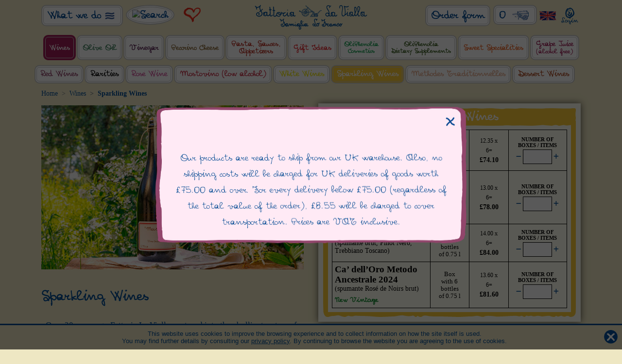

--- FILE ---
content_type: text/html; charset=utf-8
request_url: https://www.lavialla.com/en-GB/orderform/wines/sparkling-wines/
body_size: 60168
content:


<!DOCTYPE html>
<html>

<head>
    <meta http-equiv="Content-Type" content="text/html; charset=utf-8" />
    <meta name="viewport" content="width=device-width, user-scalable=yes, initial-scale=1.0, minimum-scale=1.0, maximum-scale=2.0">
    

    <link rel="apple-touch-icon" sizes="57x57" href="/apple-icon-57x57.png">
    <link rel="apple-touch-icon" sizes="60x60" href="/apple-icon-60x60.png">
    <link rel="apple-touch-icon" sizes="72x72" href="/apple-icon-72x72.png">
    <link rel="apple-touch-icon" sizes="76x76" href="/apple-icon-76x76.png">
    <link rel="apple-touch-icon" sizes="114x114" href="/apple-icon-114x114.png">
    <link rel="apple-touch-icon" sizes="120x120" href="/apple-icon-120x120.png">
    <link rel="apple-touch-icon" sizes="144x144" href="/apple-icon-144x144.png">
    <link rel="apple-touch-icon" sizes="152x152" href="/apple-icon-152x152.png">
    <link rel="apple-touch-icon" sizes="180x180" href="/apple-icon-180x180.png">
    <link rel="icon" type="image/png" sizes="192x192" href="/android-icon-192x192.png">
    <link rel="icon" type="image/png" sizes="32x32" href="/favicon-32x32.png">
    <link rel="icon" type="image/png" sizes="96x96" href="/favicon-96x96.png">
    <link rel="icon" type="image/png" sizes="16x16" href="/favicon-16x16.png">
    <link rel="manifest" href="/manifest.json">
    <meta name="msapplication-TileColor" content="#ffffff">
    <meta name="msapplication-TileImage" content="/ms-icon-144x144.png">
    <meta name="theme-color" content="#ffffff">

    <script type="text/javascript">
        var hide_speisekammer; //nasconde il menu speisekammer (area riservata)
        var open_speisekammer_mobile_menu = false;
    </script>

    <!-- CookieBot -->
    
    <!-- /CookieBot -->

    <!-- Google Tag Manager -->
    <script>
        (function (w, d, s, l, i) {
            w[l] = w[l] || []; w[l].push({
                'gtm.start':
                    new Date().getTime(), event: 'gtm.js'
            }); var f = d.getElementsByTagName(s)[0],
                j = d.createElement(s), dl = l != 'dataLayer' ? '&l=' + l : ''; j.async = true; j.src =
                    'https://www.googletagmanager.com/gtm.js?id=' + i + dl; f.parentNode.insertBefore(j, f);
        })(window, document, 'script', 'dataLayer', 'GTM-PP7QCP5');
    </script>
    <!-- End Google Tag Manager -->

    <!-- Global site tag (gtag.js) - Google Ads: 981505886 -->
    <script async src="https://www.googletagmanager.com/gtag/js?id=AW-981505886"></script>
    <script>
        window.dataLayer = window.dataLayer || [];
        function gtag() { dataLayer.push(arguments); }
        gtag('js', new Date());

        gtag('config', 'AW-981505886');
    </script>
    <!-- /Global site tag (gtag.js) - Google Ads: 981505886 -->

    
    <style type="text/css">
        /* nasconde la barra "In Evidenza" */
        #in_evidenza {
            display: none;
        }

        .col-archivio {
            position: fixed;
            top: 5px;
            left: 5px !important;
        }
    </style>

    
    <style type="text/css">
        .freccina_cntr {
            display: none !important;
        }

        #col_bestellkarte .listino_articolo > div:first-child, #col_bestellkarte .listino_articolo .tipo_prodotto {
            width: 100% !important;
        }

        /*        .etichette {
            position: static !important;
            display: block !important;
            transform: none !important;
            top: auto !important;
            left: auto !important;
            margin-top: 4px;
        }*/

        #col_bestellkarte {
            margin-top: 0 !important;
        }
    </style>
    

    <!-- Validator CSS -->
    <link href="/Content/css/validator.css" rel="stylesheet" />
    <!-- /Validator CSS -->


    <!-- meta & og -->
    

<title>Sparkling Wines | Fattoria La Vialla</title>

<!-- Meta -->
<meta name="keywords" content="Italian, sparkling, prosecco, spumante unfiltered," />
<meta name="title" content="Sparkling Wines | Fattoria La Vialla" />
<meta name="description" content="Fattoria La Vialla, in Italy, has been producing high-quality, organic sparkling wines - white and rosé, filtered and unfiltered - for many years." />
<!-- /Meta -->

<!-- facebook meta tags -->
<meta property="og:type" content="website" />
<meta property="og:title" content="Sparkling Wines | Fattoria La Vialla" />
<meta property="og:description" content="Fattoria La Vialla, in Italy, has been producing high-quality, organic sparkling wines - white and rosé, filtered and unfiltered - for many years." />
<meta property="og:image" content="https://www.lavialla.com/Content/images/logo.png" />
<meta property="og:url" content="https://www.lavialla.com/en-GB/orderform/wines/sparkling-wines/" />
<meta property="fb:app_id" content="" />
<!-- /facebook meta tags -->

<!-- twitter meta tags -->
<meta name="twitter:card" content="summary_large_image" />
<meta name="twitter:title" content="Sparkling Wines | Fattoria La Vialla" />
<meta name="twitter:description" content="Fattoria La Vialla, in Italy, has been producing high-quality, organic sparkling wines - white and rosé, filtered and unfiltered - for many years." />
<meta name="twitter:image" content="https://www.lavialla.com/Content/images/logo.png" />
<meta name="twitter:url" content="https://www.lavialla.com/en-GB/orderform/wines/sparkling-wines/" />
<!-- /twitter meta tags -->

<!-- URL CANONICAL -->
<link rel="canonical" href="https://www.lavialla.com/en-GB/orderform/wines/sparkling-wines/" />
<!-- /URL CANONICAL -->
    <!-- /meta & og -->

    <!-- Pingdom -->
    <script src="//rum-static.pingdom.net/pa-655f1d70eff32500120003d3.js" async></script>
    <!-- /Pingdom -->

    <script src="/Content/js/jquery-3.4.1.min.js"></script>
    <script src="/Content/js/bootstrap/bootstrap.min.js"></script>

    <!-- css -->
    

<!-- Font preload -->
<link rel="preload" href="/Content/css/fonts/N41_V3.woff" as="font" type="font/woff2" crossorigin>
<link rel="preload" href="/Content/css/fonts/N41_V1.woff" as="font" type="font/woff2" crossorigin>
<link rel="preload" href="/Content/css/fonts/N41_V2.woff" as="font" type="font/woff2" crossorigin>
<link rel="preload" href="/Content/css/fonts/im-great-primer-pro/fegpit27c-webfont.woff2" as="font" type="font/woff2" crossorigin>
<link rel="preload" href="/Content/css/fonts/im-great-primer-pro/fegprm27c-webfont.woff2" as="font" type="font/woff2" crossorigin>
<!-- /Font preload -->

<link href="/Content/css/bootstrap/bootstrap.min.css" rel="stylesheet" />
<link href="/Content/css/fancybox/jquery.fancybox.min.css" rel="stylesheet" />
<link href="/Content/css/ui/jquery-ui.min.css" rel="stylesheet" />

<link href="/Content/css/fonts/fonts.min.css?20251107092231725" rel="stylesheet" />
<link href="/Content/css/fonts/im-great-primer-pro/ss-great-primer.css?20230830172802572" rel="stylesheet" />
<link href="/Content/css/custom.min.css?20251209111657533" rel="stylesheet" />
<link href="/Content/css/menu.min.css?20250529142548966" rel="stylesheet" />
<link href="/Content/css/categorie.min.css?20250129121242095" rel="stylesheet" />
<link href="/Content/css/mobile.min.css?20250731160934360" rel="stylesheet" />
<link href="/Content/css/spaziatori.min.css?20230830172747103" rel="stylesheet" />
<link href="/Content/css/loading.min.css?20241105110517750" rel="stylesheet" />
<link href="/Content/css/getIndirizzi.min.css?20230830172746087" rel="stylesheet" />
<link href="/Content/css/over_vialla/test.min.css?20241024104233328" rel="stylesheet" />

    <!-- /css -->

    <!-- js -->
    

<script src="/Content/js/jquery-migrate-3.0.1.min.js"></script>
<script src="/Content/js/jquery.touchSwipe.min.js"></script>
<script src="/Content/js/jquery.ui.touch-punch.min.js"></script>
<script src="/Content/js/fancybox/jquery.fancybox.min.js"></script>
<script src="https://kit.fontawesome.com/1d8c662def.js" crossorigin="anonymous"></script>

<script src="/Content/js/jquery-ui.min.js?20240916120956943"></script>
<script src="/Content/js/menu.min.js?20241105110458793"></script>
<script src="/Content/js/menu_mobile.min.js?20230830172750399"></script>
<script src="/Content/js/custom.min.js?20250515130929147"></script>
<script src="/Content/js/orderform.min.js?20250804155453133"></script>
<script src="/Content/js/gutschein.min.js?20230830172748196"></script>
<script src="/Content/js/modaleArticolo.js?20250526160917193"></script>
    <!-- /js -->

    <!-- hrefLang -->
    <link rel="alternate" hreflang="en-GB" href="https://www.lavialla.com/en-GB/orderform/wines/sparkling-wines/" />
<link rel="alternate" hreflang="de-DE" href="https://www.lavialla.com/de-DE/bestellkarte/weine/sekt/" />
<link rel="alternate" hreflang="de-AT" href="https://www.lavialla.com/de-AT/bestellkarte/weine/sekt/" />
<link rel="alternate" hreflang="de-CH" href="https://www.lavialla.com/de-CH/bestellkarte/weine/sekt/" />
<link rel="alternate" hreflang="nl-NL" href="https://www.lavialla.com/nl-NL/bestelkaart/wijnen/bruisende-wijnen/" />
<link rel="alternate" hreflang="nl-BE" href="https://www.lavialla.com/nl-BE/bestelkaart/wijnen/bruisende-wijnen/" />
<link rel="alternate" hreflang="en-US" href="https://www.lavialla.com/en-US/orderform/wines/sparkling-wines/" />
<link rel="alternate" hreflang="en" href="https://www.lavialla.com/en/orderform/wines/sparkling-wines/" />

    <!-- /hrefLang -->
</head>

<body>
    <!-- Google Tag Manager (noscript) -->
    <noscript>
        <iframe src="https://www.googletagmanager.com/ns.html?id=GTM-PP7QCP5" height="0" width="0" style="display: none; visibility: hidden"></iframe>
    </noscript>
    <!-- End Google Tag Manager (noscript) -->


    <form method="post" action="../../../../orderform_content.aspx?type=cat&amp;LM_ID=1&amp;LC_ID=37" id="form1">
<div class="aspNetHidden">
<input type="hidden" name="__EVENTTARGET" id="__EVENTTARGET" value="" />
<input type="hidden" name="__EVENTARGUMENT" id="__EVENTARGUMENT" value="" />
<input type="hidden" name="__VIEWSTATE" id="__VIEWSTATE" value="T7NGb+uhj7skVlk5J8OP73TV6jMCgaWpA9ObU4fYiu1jvL6y3i/LcOuNSJ1EMHEjLZOngDYqmTrNXoNkaDJWmQArBGe9duDT7LKqrvAUR9b6gp4oL6WUOSjvFHxjbNFKvzQdoVkRMW3y68/bYt5oci0J2SWmY2Ftn1Pz0fga68j0nAwi2J05jsAJ564uUQaHy9SVokSgbQmDVQDJHySKKUy1Sh0=" />
</div>

<script type="text/javascript">
//<![CDATA[
var theForm = document.forms['form1'];
if (!theForm) {
    theForm = document.form1;
}
function __doPostBack(eventTarget, eventArgument) {
    if (!theForm.onsubmit || (theForm.onsubmit() != false)) {
        theForm.__EVENTTARGET.value = eventTarget;
        theForm.__EVENTARGUMENT.value = eventArgument;
        theForm.submit();
    }
}
//]]>
</script>


<div class="aspNetHidden">

	<input type="hidden" name="__VIEWSTATEGENERATOR" id="__VIEWSTATEGENERATOR" value="6C5B3699" />
	<input type="hidden" name="__VIEWSTATEENCRYPTED" id="__VIEWSTATEENCRYPTED" value="" />
	<input type="hidden" name="__EVENTVALIDATION" id="__EVENTVALIDATION" value="rk/G5GRvwN5Vl7fMDsHNYmxZkbMKulsfE6eCfbJUyG9XBONMdVs1mK6rxccurSPz/kArXrbhSuBlY8Gvbi682Py954tgxLWWC0OAa2hqQe0rKAKKofaIehVQuJLTP/tg7AtSCIIffu+Y3EOt5X9aBtoHTzt+XBfortUMP1Br4MyL3YTJBxgS478oBytJysAt6Rb4WsS84+KdrAhsAJgU7CDXUzF5GICFfLyFZ62TD81vgAptJtSAIroE04W1unjv6ohHjA==" />
</div>
        <!-- Header 1 -->
        

<style type="text/css">
    .cat_padding_left {
        padding-left: px !important;
    }

    .cat_padding_right {
        padding-right: px !important;
    }

    @media (max-width:1200px) {
        .cat_padding_left {
            padding-left: px !important;
        }

        .cat_padding_right {
            padding-right: px !important;
        }
    }
</style>

<script type="text/javascript">
    var riepilogo_url = '/en-GB/summary/';

    // apre il box LOGIN
    function MostraLogin() {
        if (!$(".user").is(":visible")) {
            $(".user").fadeIn(300);
            $("#txtLogin").focus();
        }
        else {
            $(".user").fadeOut(300);
        }
    }

    // apre il box LOGIN MOBILE
    function MostraLoginMobile() {
        if (!$(".user_area").is(":visible")) {
            $(".user_area").slideDown(300);
            $('#txtLogin_m').focus();
        }
        else {
            $(".user_area").slideUp(300);
        }
    }

    $(document).ready(function () {
        fissaDestinatari($(window).scrollTop());

        $("#txtPassword").on('keyup', function (e) {
            if (e.keyCode == 13) {
                e.preventDefault();
                Login();
            }
        });

        //se il dispositivo è touch mostra il bottone CATEGORIA INFO
        var isTouch = ('ontouchstart' in document.documentElement); //(true se il device è touch, false altrimenti)
        if (isTouch) {
            $("#macrocategorie .category_menu .category_info_desktop").show();
        }
    });

    //do login
    function Login() {
        $(".header_1 .login_loader").show();

        let validate_result = true;

        if ($("#txtLogin").val() == '') {
            $("#txtLogin").addClass("validate_failed");
            validate_result = false;
        }

        if ($("#txtPassword").val() == '') {
            $("#txtPassword").addClass("validate_failed");
            validate_result = false;
        }

        if (validate_result == true) {
            $.ajax({
                type: "POST",
                data: {
                    A_Login: $("#txtLogin").val(),
                    A_Password: $("#txtPassword").val(),
                    A_RememberMe: $("#chkRicordati").prop("checked"),
                    I_ID: ''
                },
                url: "/ajax/login.aspx",
                success: function (response) {
                    if (response.indexOf("|OK|") > -1) {
                        //ridirige alla URL corretta
                        var URL_ARRAY = response.split("|");
                        var URL_REDIRECT = URL_ARRAY[2];
                        var REDIRECT_URL = URL_ARRAY[3];
                        var SUMMARY_URL = URL_ARRAY[4];
                        var CHECKOUT_URL = URL_ARRAY[5];
                        var AREA_RISERVATA_URL = URL_ARRAY[6];

                        location.replace('/' + REDIRECT_URL + AREA_RISERVATA_URL);
                    }
                    else {
                        //errore
                        $(".header_1 .login_loader").hide();
                        $(".errore").fadeIn(300);
                        $('#errore_login').html(response.replace("|KO|", ""));
                    }
                },
                error: function (xhr, ajaxOptions, thrownError) {
                    //errore
                    $(".header_1 .login_loader").hide();
                    $(".errore").fadeIn(300);
                    $('#errore_login').html(xhr.status + " " + thrownError);
                }
            });
        }
        else {
            $(".header_1 .login_loader").hide();
        }
    }

    //do login
    function LoginMobile() {
        $(".mobile_menu_container .login_loader_m").show();

        let validate_result = true;

        if ($("#txtLogin_m").val() == '') {
            $("#txtLogin_m").addClass("validate_failed");
            validate_result = false;
        }

        if ($("#txtPassword_m").val() == '') {
            $("#txtPassword_m").addClass("validate_failed");
            validate_result = false;
        }

        if (validate_result == true) {
            $.ajax({
                type: "POST",
                data: {
                    A_Login: $("#txtLogin_m").val(),
                    A_Password: $("#txtPassword_m").val(),
                    A_RememberMe: $("#chkRicordati_m").prop("checked")
                },
                url: "/ajax/login.aspx",
                success: function (response) {
                    if (response.indexOf("|OK|") > -1) {
                        //ridirige alla URL corretta
                        var URL_ARRAY = response.split("|");
                        var URL_REDIRECT = URL_ARRAY[2];
                        var REDIRECT_URL = URL_ARRAY[3];

                        location.replace('/' + REDIRECT_URL + '/reserved-area/');
                    }
                    else {
                        //errore
                        $(".mobile_menu_container .login_loader_m").hide();
                        $(".errore_m").fadeIn(300);
                        $('#errore_login_m').html(response.replace("|KO|", ""));
                    }
                },
                error: function (xhr, ajaxOptions, thrownError) {
                    //errore
                    $(".mobile_menu_container .login_loader_m").hide();
                    $(".errore_m").fadeIn(300);
                    $('#errore_login_m').html(xhr.status + " " + thrownError);
                }
            });
        }
        else {
            $(".mobile_menu_container .login_loader_m").hide();
        }
    }

    //mostra le bandierine
    function ShowFlags() {
        if (!$(".flag_hidden").is(":visible")) {
            $(".flag_hidden").fadeIn(300);
        }
        else {
            $(".flag_hidden").fadeOut(300);
        }
    }

    function ShowFlagsMobile() {
        if (!$(".flag_hidden").is(":visible")) {
            $(".flag_hidden").fadeIn(300);
        }
        else {
            $(".flag_hidden").fadeOut(300);
        }
    }

    //Apre il BOX CERCA
    function ShowSearch() {
        //nasconde il bottone MENU
        $(".menu_button").hide();

        //nasconde il bottone RICERCA
        $(".search_button").hide();
        //$(".new_search").hide();

        //mostra il box ricerca
        $(".search_container").fadeIn(300);
        $("#search_text").focus();
    }

    //Apre il BOX CERCA MOBILE
    function ShowSearchMobile() {
        $(".menu_first_row").hide();
        $(".search_box").fadeIn(300);
        $("#search_text_m").focus();
    }

    //Chiude il BOX CERCA MOBILE
    function HideSearchMobile() {
        $(".search_box").hide();
        $(".menu_first_row").fadeIn(300);
    }

    //avvia la RICERCA
    function Search(search_text, search_id) {
        var searchId = ''
        if (!search_id == '') {
            searchId = '&searchId=' + search_id
        }

        if (!search_text == '') {
            var search_string = encodeURIComponent(search_text);
            location.replace('/en-GB/search/?key=' + search_string + searchId);
        }
    }

    $(document).mousedown(function (e) {
        // if the target of the click isn't the container nor a descendant of the container
        if (!$(".user").is(e.target) && $(".user").has(e.target).length === 0) {
            $(".user").fadeOut(300);
        }

        // if the target of the click isn't the container nor a descendant of the container
        if (!$(".flag_hidden").is(e.target) && $(".flag_hidden").has(e.target).length === 0) {
            $(".flag_hidden").fadeOut(300);
        }
    });

    $(document).mouseup(function (e) {
        // if the target of the click isn't the container nor a descendant of the container
        if (!$(".search_container").is(e.target) && $(".search_container").has(e.target).length === 0) {
            $(".search_container").hide();
            $(".menu_button").fadeIn(300);
            $(".search_button").fadeIn(300);
            //$(".new_search").fadeIn(300);
            $("#search_text").val('');
        }
    });

    //array con le categorie
    var array_cat = new Array(['rossi','Red Wines','#92466c','32'],['rarita','Rarities','#000000','33'],['rose','Rosé Wine','#d5589f','34'],['mosto','Mostovino (low alcohol)','#cb364c','35'],['bianchi','White Wines','#f0e914','36'],['frizzanti','Sparkling Wines','#fecc37','37'],['metodoclassico','Méthodes Traditionnelles','#e6ac8e','38'],['dadessert','Dessert Wines','#af4d25','39'],['olio','Olive Oil','#397d58','41'],['pecorino','Pecorino Cheese','#84622f','43'],['salumi','Cold Cuts','#b71817','44'],['spremuta_uva','Grape Juice','#9f1d56','45'],['senzaglutine','Gluten Free','#e2bf82','61'],['aceto','Vinegar','#531a4c','46'],['antipasti','Appetizers','#c0c256','47'],['farina','Flour','#184896','48'],['pasta','Pasta','#fcca37','49'],['salsesughi','Sauces','#b82c1f','50'],['dessert','Honey and Sweet Specialities','#c05d24','51'],['cioccolata','Chocolate','#663300','83'],['integratori','Dietary Supplements','#284e0c','76'],['pelle','Skin Care','#009640','75'],['bambini','Children&apos;s Skin Care','#65a0be','82'],['capelli','Hair Care','#73c873','81'],['cesti_classici','Gift Ideas – The Classics','#184896','53'],['cesti','Gift Ideas of the Season','#4bcffe','68'],['gutschein','Gift Vouchers','','74'],['assaggi','Tasting Packs','#c1c34c','72']);
    $(document).ready(function () {
        //FissaCarrellino($(window).scrollTop());

        //popolazione menu categorie
        var i;
        for (i = 0; i < array_cat.length; i++) {
            var LC_Class = array_cat[i][0];
            var LC_Nome = array_cat[i][1];
            var LC_Color = array_cat[i][2];
            var LC_ID = array_cat[i][3];

            //console.log(LC_Class);
            //console.log(LC_Nome);
            //console.log(LC_Color);

            var element = "<li class=\"" + LC_Class + "ENG\" style=\"background:url('/Content/images/categorie/cornici_barra/" + LC_Class + ".png')\">";
            element += "<a href=\"javascript:ScrollToCategory('" + LC_Class + "',true)\" class=\"cat_scroller\">";
            element += LC_Nome;
            element += "</a>";
            element += "</li>";

            $("#bottoni_categorie").append(element);
        }

        $("#search_text, #search_text_m").autocomplete({
            source: "/ajax/filtro_articoli.aspx",
            minLength: 3,
            html: true,
            select: function (event, ui) {
                
                //apre tutte le categorie
                $(".fas.fa-chevron-down").each(function () {
                    this.click();
                });

                //var scroll_top_offset = 0;
                //if ($(window).width() <= 768) {
                //    scroll_top_offset = 45;
                //}

                var offset_top = 90;
                if ($(".menu_mobile ").is(":visible")) {
                    offset_top = 120;
                }

                $('html, body').animate({
                    scrollTop: $('a[cod_sl="' + ui.item.id + '"]').offset().top - offset_top
                }, 0);

                var focusId = $('input[codsl="' + ui.item.id  + '"]').attr("focusid");
                if (focusId != null) {
                    var lrId = focusId.replace("inp_", "");
                    ColoraRiga(lrId);
                }

                if (focusId == undefined) {
                    Search(ui.item.value, ui.item.lrId);
                }

                
            },
            response: function (event, ui) {
                if (ui.content[0].id == undefined) {
                    $("#ui-id-1").addClass("veryHide");
                    $("#ui-id-2").addClass("veryHide");
                }
                else {
                    $("#ui-id-1").removeClass("veryHide");
                    $("#ui-id-2").removeClass("veryHide");
                }
            }
        }).autocomplete("instance")._renderItem = function (ul, item) {
            return $("<li>")
                .append("<div>" + item.label + " <b><span style=\"color:" + item.color + "; font-style: italic;\">" + item.category + "</span></b></div>")
                .appendTo(ul);
        };
        //<!-- fine -->

        $("#search_text").on('keyup', function (e) {
            if (e.keyCode == 13) {
                Search($("#search_text").val());
            }
        });

        $("#search_text_m").on('keyup', function (e) {
            if (e.keyCode == 13) {
                Search($("#search_text_m").val());
            }
        });


        //apre-chiude il menu mobile
        $(".hamburger").on('click', function () {
            if (!$(".mobile_menu_container").is(":visible")) {
                $(".main").hide();
                $(".footer").hide();
                $(".debug").hide();

                $(".hamburger.hamburger_on").hide();
                $(".hamburger.hamburger_off").fadeIn(300);
                $(".mobile_menu_container").fadeIn(300);

                if (window.location.href.indexOf("speisekammer") > -1 || open_speisekammer_mobile_menu == true) {
                    //apre  (Auf der fattoria)
                    $(".primary_menu_m").slideDown(0);
                    //$(".menu_button_m div").removeClass("has_child", { duration: 300 });
                    $(".menu_button_m").addClass("open");
                    $(".menu_button_m div").addClass("open");

                    //apre Speisekammer
                    $('#speisekammer_btn_menu').click();

                    //scrolla il menu fino al bottone Speisekammer
                    var myElement = document.getElementById('speisekammer_btn_menu');
                    var topPos = myElement.offsetTop;

                    document.getElementsByClassName('mobile_menu_container')[0].scrollTop = topPos - 10;
                }
            }
            else {
                ResetMenuMobile();

                $(".main").show();
                $(".footer").show();
                $(".debug").show();

                //$(".hamburger").removeClass('is-active');
                $(".hamburger.hamburger_off").hide();
                $(".hamburger.hamburger_on").fadeIn(300);
                $(".mobile_menu_container").hide();
            }
        });

        //mouseenter su bottone bestellkarte (solo se il device non è touch)
        $("#button_bk_desk").mouseenter(function () {
            var isTouch = ('ontouchstart' in document.documentElement); //(true se il device è touch, false altrimenti)
            if (!isTouch) {
                $("#button_bk_desk").addClass("hover");

                button_bk_position = $(".button_bk").offset();

                $(".bottoni_categorie_container").removeClass("absolute");
                $(".bottoni_categorie_container").addClass("fixed");

                $(".bottoni_categorie_container").css("top", button_bk_position.top + $(".button_bk").outerHeight());
                $(".bottoni_categorie_container").css("left", button_bk_position.left);

                $(".bottoni_categorie_container").fadeIn(300);

                //console.log($(".bottoni_categorie").height());
                //console.log($(window).height() * 0.85);

                if ($(".bottoni_categorie").height() > $(window).height() * 0.85) {
                    $(".bottoni_categorie_container").css("height", $(window).height() * 0.85);
                }

                $("#bottoni_categorie").scrollTop(0);
            }
        });

        $("#button_bk_desk").mouseleave(function () {
            if (!$(".bottoni_categorie_container").is(":hover")) {
                $("#button_bk_desk").removeClass("hover");
                $(".bottoni_categorie_container").hide();

                $(".bottoni_categorie_container").removeClass("absolute");
                $(".bottoni_categorie_container").removeClass("fixed");

                $(".bottoni_categorie_container").css("position", "");
                $(".bottoni_categorie_container").css("position", "");
                $(".bottoni_categorie_container").css("top", "");
                $(".bottoni_categorie_container").css("left", "");
            }
        });

        //mouseleave da menu principale
        $(".bottoni_categorie_container").mouseleave(function () {
            //bottone categorie sopra alla bestellkarte
            if ($(".button_categoria").length > 0) {
                if (!$(".button_categoria").is(":hover") && !$("#button_bk_desk").is(":hover")) {
                    NascondiMenuCategorie();
                }
            }
            else {
                if (!$("#button_bk_desk").is(":hover")) {
                    NascondiMenuCategorie();
                }
            }


        });
    });

    $(window).resize(function () {
        NascondiMenuCategorie();
        FissaCarrellino($(window).scrollTop());
        FissaMenuSpeisekammer($(window).scrollTop());
        fissaDestinatari($(window).scrollTop());
    });

    $(window).scroll(function (event) {
        NascondiMenuCategorie();
        FissaCarrellino($(window).scrollTop());
        FissaMenuSpeisekammer($(window).scrollTop());
        fissaDestinatari($(window).scrollTop());
    });

    //nasconde il menu categorie
    function NascondiMenuCategorie() {
        $(".bottoni_categorie_container").css("height", "auto");

        $(".button_categoria").removeClass("hover");
        $("#button_bk_desk").removeClass("hover");

        $(".bottoni_categorie_container").hide();

        $(".bottoni_categorie_container").removeClass("absolute");
        $(".bottoni_categorie_container").removeClass("fixed");

        $(".bottoni_categorie_container").css("position", "");
        $(".bottoni_categorie_container").css("top", "");
        $(".bottoni_categorie_container").css("left", "");

        $("body").removeClass("noscroll-y");
    }

    //fissa in alto il menù speisekammer
    function FissaMenuSpeisekammer(scroll) {
        if (window.screen.width > 991 && hide_speisekammer != true) {
            if (window.location.href.indexOf("speisekammer") > -1 || $('#inpShowSpeisekammerMenu').val() == 'True') {
                if (scroll > 130) {
                    $("#speisekammer_menu .button").removeClass("hover");
                    $("#speisekammer_menu_scroll .button").removeClass("hover");
                    $("#speisekammer").hide();
                    $("#speisekammer_scroll").show();
                }
                else {
                    $("#speisekammer_menu .button").removeClass("hover");
                    $("#speisekammer_menu_scroll .button").removeClass("hover");
                    $("#speisekammer").show();
                    $("#speisekammer_scroll").hide();
                }
            }
        }
    }

    //registra le statistiche di accesso alla bestellkarte
    function registraStatisticaBestellkarte(provenienza, categoria) {
        if (isMobile == undefined) {
            var isMobile = false;
            if (/(android|bb\d+|meego).+mobile|avantgo|bada\/|blackberry|blazer|compal|elaine|fennec|hiptop|iemobile|ip(hone|od)|ipad|iris|kindle|Android|Silk|lge |maemo|midp|mmp|netfront|opera m(ob|in)i|palm( os)?|phone|p(ixi|re)\/|plucker|pocket|psp|series(4|6)0|symbian|treo|up\.(browser|link)|vodafone|wap|windows (ce|phone)|xda|xiino/i.test(navigator.userAgent)
                || /1207|6310|6590|3gso|4thp|50[1-6]i|770s|802s|a wa|abac|ac(er|oo|s\-)|ai(ko|rn)|al(av|ca|co)|amoi|an(ex|ny|yw)|aptu|ar(ch|go)|as(te|us)|attw|au(di|\-m|r |s )|avan|be(ck|ll|nq)|bi(lb|rd)|bl(ac|az)|br(e|v)w|bumb|bw\-(n|u)|c55\/|capi|ccwa|cdm\-|cell|chtm|cldc|cmd\-|co(mp|nd)|craw|da(it|ll|ng)|dbte|dc\-s|devi|dica|dmob|do(c|p)o|ds(12|\-d)|el(49|ai)|em(l2|ul)|er(ic|k0)|esl8|ez([4-7]0|os|wa|ze)|fetc|fly(\-|_)|g1 u|g560|gene|gf\-5|g\-mo|go(\.w|od)|gr(ad|un)|haie|hcit|hd\-(m|p|t)|hei\-|hi(pt|ta)|hp( i|ip)|hs\-c|ht(c(\-| |_|a|g|p|s|t)|tp)|hu(aw|tc)|i\-(20|go|ma)|i230|iac( |\-|\/)|ibro|idea|ig01|ikom|im1k|inno|ipaq|iris|ja(t|v)a|jbro|jemu|jigs|kddi|keji|kgt( |\/)|klon|kpt |kwc\-|kyo(c|k)|le(no|xi)|lg( g|\/(k|l|u)|50|54|\-[a-w])|libw|lynx|m1\-w|m3ga|m50\/|ma(te|ui|xo)|mc(01|21|ca)|m\-cr|me(rc|ri)|mi(o8|oa|ts)|mmef|mo(01|02|bi|de|do|t(\-| |o|v)|zz)|mt(50|p1|v )|mwbp|mywa|n10[0-2]|n20[2-3]|n30(0|2)|n50(0|2|5)|n7(0(0|1)|10)|ne((c|m)\-|on|tf|wf|wg|wt)|nok(6|i)|nzph|o2im|op(ti|wv)|oran|owg1|p800|pan(a|d|t)|pdxg|pg(13|\-([1-8]|c))|phil|pire|pl(ay|uc)|pn\-2|po(ck|rt|se)|prox|psio|pt\-g|qa\-a|qc(07|12|21|32|60|\-[2-7]|i\-)|qtek|r380|r600|raks|rim9|ro(ve|zo)|s55\/|sa(ge|ma|mm|ms|ny|va)|sc(01|h\-|oo|p\-)|sdk\/|se(c(\-|0|1)|47|mc|nd|ri)|sgh\-|shar|sie(\-|m)|sk\-0|sl(45|id)|sm(al|ar|b3|it|t5)|so(ft|ny)|sp(01|h\-|v\-|v )|sy(01|mb)|t2(18|50)|t6(00|10|18)|ta(gt|lk)|tcl\-|tdg\-|tel(i|m)|tim\-|t\-mo|to(pl|sh)|ts(70|m\-|m3|m5)|tx\-9|up(\.b|g1|si)|utst|v400|v750|veri|vi(rg|te)|vk(40|5[0-3]|\-v)|vm40|voda|vulc|vx(52|53|60|61|70|80|81|83|85|98)|w3c(\-| )|webc|whit|wi(g |nc|nw)|wmlb|wonu|x700|yas\-|your|zeto|zte\-/i.test(navigator.userAgent.substr(0, 4))) {
                isMobile = true;
            }
        }

        $.ajax({
            type: 'POST',
            async: false,
            data: {
                STAT_IDWEB: 75139442,
                STAT_Loggato: 'False',
                STAT_Categoria: categoria,
                STAT_Provenienza: provenienza,
                STAT_IDOrdine: '',
                STAT_IsMobile: isMobile
            },
            url: "/ajax/registra_statistica_bestellkarte.aspx",
            success: function (result) {

            }
        });
    }

    //redirige alla bestellkarte
    function goToBestellkarte(URL, COD_SL, LC_Class) {
        if (COD_SL == null) {
            if ("javascript:ScrollToCategory('frizzanti')".indexOf('ScrollToCategory') == -1) {
                registraStatisticaBestellkarte("TOP BUTTON");
            }
            location.href = "javascript:ScrollToCategory('frizzanti')";
        }
        else {
            registraStatisticaBestellkarte("PRODOTTO: " + COD_SL);
            location.href = URL + '?codsl=' + COD_SL + "/#" + LC_Class;
            //location.href = URL + '?codsl=' + COD_SL;
        }
    }

    //scrolla fino alla categoria
    function ScrollToCategory(anchor, scroll = false) {
        

        console.log("type: nofull");

        //registra le statistiche
        registraStatisticaBestellkarte("TOP BUTTON", anchor);

        //redirect a bestellkarte full + scroll
        location.replace('/en-GB/orderform/#' + anchor);
        
    }

    //scrolla fino all'articolo
    function ScrollToArticle(ART_COD_SL) {
        //se la barra categorie è aperta, la chiude
        if ($(".bottoni_categorie_container_bkfull").is(":visible")) {
            //$("body").removeClass("noscroll-y");
            $(".bottoni_categorie_container_bkfull").hide();
        }

        //scroll (siamo su pagina bestellkarte full)
        $(".button_categoria").removeClass("hover");
        $(".bottoni_categorie_container").hide();

        var scroll_top_offset = 0;
        if ($(window).width() <= 992) {
            scroll_top_offset = 90;
        }

        $('html, body').animate({
            scrollTop: $("input[codsl='" + ART_COD_SL + "']").offset().top - scroll_top_offset
        }, 900);
    }

    //al resize mostra il main ed il footer (quando si passa da mobile a desktop)
    $(window).resize(function () {
        if (window.screen.width > 991) {
            if (!$(".main").is(":visible")) {
                $(".main").show();
            }

            if (!$(".footer").is(":visible")) {
                $(".footer").show();
            }

            if (!$(".debug").is(":visible")) {
                $(".debug").show();
            }
        }
    });

    function VaiARiepilogo(checkout) {
        
        //va al riepilogo
        if (checkout == true) {
            location.href = '/en-GB/summary/?checkout=true';
        }
        else {
            location.href = '/en-GB/summary/';
        }
        
    }

    //raggruppamento voci di menu Oliphenolia
    function posizionaOliphenoliaClaim() {
        if ($("#oliphenoliaClaim").length > 0) {
            //posiziona il claim
            var oliphenoliaClaim = $("#oliphenoliaClaim");

            var oliphenoliaBoxPosition = $(".oliphenoliaBox").position();
            var oliphenoliaBoxWidth = $(".oliphenoliaBox").width();
            var oliphenoliaClaimWidth = $("#oliphenoliaClaim").width();

            $(oliphenoliaClaim).css("top", oliphenoliaBoxPosition.top + 1);
            $(oliphenoliaClaim).css("left", oliphenoliaBoxPosition.left + (oliphenoliaBoxWidth / 2 - oliphenoliaClaimWidth / 2) + 10);
        }
    }


</script>

<!-- Barra Categorie (fixed) -->
<div class="bottoni_categorie_container" style="display: none;">
    <ul id="bottoni_categorie" class="bottoni_categorie"></ul>
</div>
<!-- /Barra Categorie (fixed) -->

<div class="container">
    <section class="header_1 mobile_hide">
        <!-- #################### Menu DESKTOP #################### -->
        <div class="row padding_top_10px">
            <div class="col-sm-4 col-2 text-center">
                <button class="button left menu_button">
                    <div>What we do<img class="spk_hamburger_on" style="margin-left: 8px;"></div>
                </button>

                <button class="button round left search_button no_hover mr-0" onclick="ShowSearch(); return false;">
                    <div>
                        <img src="/Content/images/search.png" title="Search">
                    </div>
                </button>

                <div style="padding-top: 3px;" class="d-inline-block">
                    
                        <a href="/en-GB/login/?ref=wishlist">
                            
                            <img class="wishlist_bar" title="Wishlist" src="/Content/images/wishlist_empty_bar.png">
                            
                        </a>
                </div>

                

                <!-- Box ricerca -->
                <div class="search_container left">
                    <div class="search_container_int text-right">
                        <input type="text" id="search_text" />
                        <a href="javascript:Search($('#search_text').val())">
                            <img src="/Content/images/search.png"></a>
                    </div>
                </div>
                <!-- /Box ricerca -->
            </div>

            <div class="col-sm-4 col-5 text-center">
                <a href="/en-GB/">
                    <img src="/Content/images/vialla_logo.png" />
                </a>
            </div>

            <div class="col-sm-4 col-5 text-center">
                <div class="right" id="faccina_login">
                    <a title="Login – Reserved area" href="javascript:MostraLogin()">
                        
                        <img src="/Content/images/user.png" class="utente_area_riservata" />
                        
                    </a>
                </div>

                <!-- Flags -->
                <div id="bandierine" class="header_flags right">
                    <a title="Select Country" href="javascript:ShowFlags();">
                        <img src="/Content/images/flags/GBR.png" />
                    </a>
                    <div id="flags" class="flags_container flag_hidden"><div class="flags_list"><span class="selected">United Kingdom</span><a href="/cambia_nazione.aspx?n=DEU"><span>Germany</span></a><a href="/cambia_nazione.aspx?n=AUT"><span>Austria</span></a><a href="/cambia_nazione.aspx?n=CHE"><span>Switzerland</span></a><a href="/cambia_nazione.aspx?n=NLD"><span>Netherlands</span></a><a href="/cambia_nazione.aspx?n=BEL"><span>Belgium</span></a><a href="/cambia_nazione.aspx?n=USA"><span>USA</span></a><a href="/cambia_nazione.aspx?n=INT"><span>Rest of the world</span></a></div></div>
                </div>
                <!-- /Flags -->

                <div class="right button_carrellino_">
                    <div class="button" title="Order Summary – Proceed to checkout">
                        <a id="href_carrellino" href="javascript:VaiARiepilogo();">
                            <div class="div_carrellino">
                                <span id="articoli_counter" class="carrellino_counter">0</span>
                                <img src="/Content/images/carrellino.png" class="carrellino" />
                            </div>
                        </a>
                    </div>

                    <a id="vai_a_riepilogo" href="javascript:__doPostBack(&#39;ctl00$header_1$vai_a_riepilogo&#39;,&#39;&#39;)">Summary</a>
                </div>

                
                <a title="Complete On-line Order Form" class="bestellkarte_button_" href="javascript:goToBestellkarte()">
                    <div class="button right button_bk" id="button_bk_desk">
                        <div>Order form</div>
                    </div>
                </a>
            </div>
        </div>

        <!-- #################### /Menu DESKTOP #################### -->

        <!-- In evidenza -->
        <div class="row margin_top_10 row_in_evidenza">
            <div id="in_evidenza" class="col-md-12 text-center"><a href="/en-GB/"><div class="button"><div>Home</div></div></a><a href="/en-GB/at-the-fattoria/awards" target="_self"><div class="button" style="color:#f9191f;"" in_evidenzaid="30"><div>Awards</div></div></a><a href="/en-GB/at-the-fattoria/contacts" target="_self"><div class="button" style="color:#007500;"" in_evidenzaid="31"><div>Contacts</div></div></a><a href="/en-GB/recipes/the-fattorias-menus/182/menu-january-20256" target="_self"><div class="button" style="color:#f9b519;"" in_evidenzaid="15"><div>Recipes</div></div></a><a href="/en-GB/at-the-fattoria/webcam" target="_self"><div class="button" style="color:#a92aff;"" in_evidenzaid="22"><div>Webcam</div></div></a><div class="in_evidenza_menu" ev_child_of="27"><a href="/en-GB/catalog-request/" target="_self"><div class="button" style="color:#004b93;""><div>Product Catalogue</div></div></a><a href="/en-GB/catalog-request/?prov=RICCOSMESIUK" target="_self"><div class="button" style="color:#284e0c;""><div>Cosmetics Catalogue</div></div></a></div><a href="/en-GB/catalog-request/" target="_self"><div class="button" style="color:#0099f8;"" in_evidenzaid="27"><div>Request Catalogue</div></div></a><a href="/en-GB/orderform/gift-vouchers/gift-vouchers/"><div class="button" in_evidenzaid="gutsschein_"><div>Gift Vouchers</div></div></a></div>
        </div>
        <!-- /In evidenza -->

        <!-- Macrocategorie -->
        <div class="row row_macrocategorie">
            <div id="macrocategorie" class="col-md-12 p-0 text-center"><div class="category_menu" category_of="1"><a class="category_info_desktop" href="/en-GB/orderform/wines/"><div class="button button_cat" style="border-color:#9f1d56"><div style="border-color:#9f1d56">Wines Info</div></div></a><a href="/en-GB/orderform/wines/red-wines/"><div class="button button_cat" style="border-color:#92466c;" category_id="32"><div style="border-color:#92466c;">Red Wines</div></div></a><a href="/en-GB/orderform/wines/rarities/"><div class="button button_cat" style="border-color:#000000;" category_id="33"><div style="border-color:#000000;">Rarities</div></div></a><a href="/en-GB/orderform/wines/rose-wine/"><div class="button button_cat" style="border-color:#d5589f;" category_id="34"><div style="border-color:#d5589f;">Rosé Wine</div></div></a><a href="/en-GB/orderform/wines/mostovino/"><div class="button button_cat" style="border-color:#cb364c;" category_id="35"><div style="border-color:#cb364c;">Mostovino (low alcohol)</div></div></a><a href="/en-GB/orderform/wines/white-wines/"><div class="button button_cat" style="border-color:#f0e914;" category_id="36"><div style="border-color:#f0e914;">White Wines</div></div></a><a href="/en-GB/orderform/wines/sparkling-wines/"><div class="button button_cat" style="border-color:#fecc37;" category_id="37"><div style="border-color:#fecc37;">Sparkling Wines</div></div></a><a href="/en-GB/orderform/wines/methodes-traditionnelles/"><div class="button button_cat" style="border-color:#e6ac8e;" category_id="38"><div style="border-color:#e6ac8e;">Méthodes Traditionnelles</div></div></a><a href="/en-GB/orderform/wines/dessert-wines/"><div class="button button_cat" style="border-color:#af4d25;" category_id="39"><div style="border-color:#af4d25;">Dessert Wines</div></div></a></div><a class="aMacrocategory" aMacrocategoryId="1" oliphenoliabox="false" href="/en-GB/orderform/wines/"><div macrocategory_id="1" class="hover_  button button_macro" style="background-color:#9f1d56 !important; border-color:#9f1d56 !important;""><div class="has_child"><div class="macrocategorieTextContainer noOliph"><span class="BTN_MC_ENG">Wines</span></div></div></div></a><div class="category_menu" category_of="2"></div><a class="aMacrocategory" aMacrocategoryId="2" oliphenoliabox="false" href="/en-GB/orderform/olive-oil/olive-oil/"><div macrocategory_id="2" class=" button button_macro" style="color: #397d58;""><div><div class="macrocategorieTextContainer noOliph"><span class="BTN_MC_ENG">Olive Oil</span></div></div></div></a><div class="category_menu" category_of="3"></div><a class="aMacrocategory" aMacrocategoryId="3" oliphenoliabox="false" href="/en-GB/orderform/vinegar/vinegar/"><div macrocategory_id="3" class=" button button_macro" style="color: #531a4c;""><div><div class="macrocategorieTextContainer noOliph"><span class="BTN_MC_ENG">Vinegar</span></div></div></div></a><div class="category_menu" category_of="4"></div><a class="aMacrocategory" aMacrocategoryId="4" oliphenoliabox="false" href="/en-GB/orderform/pecorino-cheese/pecorino-cheese/"><div macrocategory_id="4" class=" button button_macro" style="color: #84622f;""><div><div class="macrocategorieTextContainer noOliph"><span class="BTN_MC_ENG">Pecorino Cheese</span></div></div></div></a><div class="category_menu" category_of="5"><a class="category_info_desktop" href="/en-GB/orderform/pasta-and-sauces/"><div class="button button_cat" style="border-color:#b82c1f"><div style="border-color:#b82c1f">Pasta, Sauces,<br class="d-none d-md-block"> Appetizers Info</div></div></a><a href="/en-GB/orderform/pasta-and-sauces/appetizers/"><div class="button button_cat" style="border-color:#c0c256;" category_id="47"><div style="border-color:#c0c256;">Appetizers</div></div></a><a href="/en-GB/orderform/pasta-and-sauces/cold-cuts/"><div class="button button_cat" style="border-color:#b71817;" category_id="44"><div style="border-color:#b71817;">Cold Cuts</div></div></a><a href="/en-GB/orderform/pasta-and-sauces/pasta/"><div class="button button_cat" style="border-color:#fcca37;" category_id="49"><div style="border-color:#fcca37;">Pasta</div></div></a><a href="/en-GB/orderform/pasta-and-sauces/flour/"><div class="button button_cat" style="border-color:#184896;" category_id="48"><div style="border-color:#184896;">Flour</div></div></a><a href="/en-GB/orderform/pasta-and-sauces/gluten-free/"><div class="button button_cat" style="border-color:#e2bf82;" category_id="61"><div style="border-color:#e2bf82;">Gluten Free</div></div></a><a href="/en-GB/orderform/pasta-and-sauces/sauces/"><div class="button button_cat" style="border-color:#b82c1f;" category_id="50"><div style="border-color:#b82c1f;">Sauces</div></div></a></div><a class="aMacrocategory" aMacrocategoryId="5" oliphenoliabox="false" href="/en-GB/orderform/pasta-and-sauces/"><div macrocategory_id="5" class=" button button_macro" style="color: #b82c1f;""><div class="has_child"><div class="macrocategorieTextContainer noOliph"><span class="BTN_MC_ENG">Pasta, Sauces,<br class="d-none d-md-block"> Appetizers</span></div></div></div></a><div class="category_menu" category_of="6"><a class="category_info_desktop" href="/en-GB/orderform/gift-ideas/"><div class="button button_cat" style="border-color:#e6272d"><div style="border-color:#e6272d">Gift Ideas Info</div></div></a><a href="/en-GB/orderform/gift-ideas/gift-ideas-the-classics/"><div class="button button_cat" style="border-color:#184896;" category_id="53"><div style="border-color:#184896;">Gift Ideas – The Classics</div></div></a><a href="/en-GB/orderform/gift-ideas/tasting-packs/"><div class="button button_cat" style="border-color:#c1c34c;" category_id="72"><div style="border-color:#c1c34c;">Tasting Packs</div></div></a><a href="/en-GB/orderform/gift-ideas/gift-ideas/"><div class="button button_cat" style="border-color:#4bcffe;" category_id="68"><div style="border-color:#4bcffe;">Gift Ideas of the Season</div></div></a></div><a class="aMacrocategory" aMacrocategoryId="6" oliphenoliabox="false" href="/en-GB/orderform/gift-ideas/"><div macrocategory_id="6" class=" button button_macro" style="color: #e6272d;""><div class="has_child"><div class="macrocategorieTextContainer noOliph"><span class="BTN_MC_ENG">Gift Ideas</span></div></div></div></a><div class="category_menu" category_of="9"></div><div class="category_menu" category_of="10"><a class="category_info_desktop" href="/en-GB/orderform/cosmetics/"><div class="button button_cat" style="border-color:#009640"><div style="border-color:#009640">Cosmetics Info</div></div></a><a href="/en-GB/orderform/cosmetics/skin-care/"><div class="button button_cat" style="border-color:#009640;" category_id="75"><div style="border-color:#009640;">Skin Care</div></div></a><a href="/en-GB/orderform/cosmetics/children/"><div class="button button_cat" style="border-color:#65a0be;" category_id="82"><div style="border-color:#65a0be;">Children&apos;s Skin Care</div></div></a><a href="/en-GB/orderform/cosmetics/hair-care/"><div class="button button_cat" style="border-color:#73c873;" category_id="81"><div style="border-color:#73c873;">Hair Care</div></div></a></div><a class="aMacrocategory" aMacrocategoryId="10" oliphenoliabox="true" href="/en-GB/orderform/cosmetics/"><div macrocategory_id="10" class=" button button_macro" style="color: #009640;""><div class="has_child"><div class="macrocategorieTextContainer"><span class="oliphenoliaText">OliPhenolia</span><span class="BTN_MC_ENG">Cosmetics</span></div></div></div></a><div class="category_menu" category_of="11"></div><a class="aMacrocategory" aMacrocategoryId="11" oliphenoliabox="true" href="/en-GB/orderform/dietary-supplements/dietary-supplements/"><div macrocategory_id="11" class=" button button_macro" style="color: #284e0c;""><div><div class="macrocategorieTextContainer"><span class="oliphenoliaText">OliPhenolia</span><span class="BTN_MC_ENG">Dietary Supplements</span></div></div></div></a><div class="category_menu" category_of="8"><a class="category_info_desktop" href="/en-GB/orderform/honey-sweets-and/"><div class="button button_cat" style="border-color:#ed6323"><div style="border-color:#ed6323">Sweet Specialities Info</div></div></a><a href="/en-GB/orderform/honey-sweets-and/honey-and-sweet-specialities/"><div class="button button_cat" style="border-color:#c05d24;" category_id="51"><div style="border-color:#c05d24;">Honey and Sweet Specialities</div></div></a><a href="/en-GB/orderform/honey-sweets-and/chocolate/"><div class="button button_cat" style="border-color:#663300;" category_id="83"><div style="border-color:#663300;">Chocolate</div></div></a></div><a class="aMacrocategory" aMacrocategoryId="8" oliphenoliabox="false" href="/en-GB/orderform/honey-sweets-and/"><div macrocategory_id="8" class=" button button_macro" style="color: #ed6323;""><div class="has_child"><div class="macrocategorieTextContainer noOliph"><span class="BTN_MC_ENG">Sweet Specialities</span></div></div></div></a><div class="category_menu" category_of="12"></div><a class="aMacrocategory" aMacrocategoryId="12" oliphenoliabox="false" href="/en-GB/orderform/grape-juice/grape-juice/"><div macrocategory_id="12" class=" button button_macro" style="color: #9f1d56;""><div><div class="macrocategorieTextContainer noOliph"><span class="BTN_MC_ENG">Grape Juice<br><span class="macroSmallTxt">(alcohol free)</span></span></div></div></div></a></div>
        </div>
        <!-- /Macrocategorie -->

        <!-- Categorie -->
        <div class="row" id="div_categorie" style="display: block;">
            <div id="elenco_categorie" class="d-flex align-items-center cat_padding_left cat_padding_right justify-content-start"><a href="/en-GB/orderform/wines/red-wines/"><div id="cat__32" class="button categoria_menu" style="color:#92466c"><div>Red Wines</div></div></a><a href="/en-GB/orderform/wines/rarities/"><div id="cat__33" class="button categoria_menu" style="color:#000000"><div>Rarities</div></div></a><a href="/en-GB/orderform/wines/rose-wine/"><div id="cat__34" class="button categoria_menu" style="color:#d5589f"><div>Rosé Wine</div></div></a><a href="/en-GB/orderform/wines/mostovino/"><div id="cat__35" class="button categoria_menu" style="color:#cb364c"><div>Mostovino (low alcohol)</div></div></a><a href="/en-GB/orderform/wines/white-wines/"><div id="cat__36" class="button categoria_menu" style="color:#f0e914"><div>White Wines</div></div></a><a href="/en-GB/orderform/wines/sparkling-wines/"><div id="cat__37" class="button categoria_menu selected" style="background-color:#fecc37"><div>Sparkling Wines</div></div></a><a href="/en-GB/orderform/wines/methodes-traditionnelles/"><div id="cat__38" class="button categoria_menu" style="color:#e6ac8e"><div>Méthodes Traditionnelles</div></div></a><a href="/en-GB/orderform/wines/dessert-wines/"><div id="cat__39" class="button categoria_menu" style="color:#af4d25"><div>Dessert Wines</div></div></a></div>
        </div>
        <!-- /Categorie -->

        <!-- Speisekammer -->
        

        

        <div id="speisekammer_scroll">
            <div id="button_speisekammer_scroll">
                <div>
                    <a>
                        <div class="button m-0" style="width: 200px;">
                            <div class="text-center">
                                Speisekammer 
                                <img class="spk_hamburger_on" style="">
                            </div>
                        </div>
                    </a>
                </div>
            </div>
            <div id="speisekammer_menu_scroll" style="display: none;"></div>
        </div>
        <!-- /Speisekammer -->

        <!-- Menu principale -->
        <div id="primary_menu" class="primary_menu"><a href="/en-GB" target="_self"><div class="button left" first_level_id="248"><div>Home</div></div></a><div class="secondary_menu" child_of="14"><a href_second_level_id="16" href="/en-GB/at-the-fattoria/what-we-do/what-we-do" target="_self"><div class="button2 left" style="color:#a92aff;" second_level_id="16"><div>What La Vialla is</div></div></a><a href_second_level_id="28" href="/en-GB/at-the-fattoria/what-we-do/two-guarantees" target="_self"><div class="button2 left" style="color:#009541;" second_level_id="28"><div>Two guarantees</div></div></a><a href_second_level_id="29" href="/en-GB/at-the-fattoria/what-we-do/written-about-us" target="_self"><div class="button2 left" style="color:#a65718;" second_level_id="29"><div>Written about us</div></div></a><a href_second_level_id="595" href="/en-GB/at-the-fattoria/what-we-do/how-to" target="_self"><div class="button2 left" second_level_id="595"><div>How to...</div></div></a><a href_second_level_id="744" href="/en-GB/at-the-fattoria/what-we-do/gallery" target="_self"><div class="button2 left" style="color:#f9b519;" second_level_id="744"><div>Gallery</div></div></a></div><a href="/en-GB/at-the-fattoria/what-we-do" target="_self"><div class="button left has_child_" style="color:#a92aff;" first_level_id="14"><div class="has_child">At the Fattoria</div></div></a><div class="secondary_menu" child_of="30"><a href_second_level_id="805" href="/en-GB/at-the-fattoria/awards/best-of-show-awards-received" target="_self"><div class="desktop_hide button2 left" second_level_id="805"><div>“Best of Show” awards received between 2013 and 2025</div></div></a><a href_second_level_id="995" href="/en-GB/at-the-fattoria/awards/awarded-in-2025" target="_self"><div class="desktop_hide button2 left" second_level_id="995"><div>Awarded in 2025</div></div></a><a href_second_level_id="835" href="/en-GB/at-the-fattoria/awards/awarded-in-2024" target="_self"><div class="desktop_hide button2 left" second_level_id="835"><div>Awarded in 2024</div></div></a><a href_second_level_id="762" href="/en-GB/at-the-fattoria/awards/awarded-in-2023" target="_self"><div class="desktop_hide button2 left" second_level_id="762"><div>Awarded in 2023</div></div></a><a href_second_level_id="574" href="/en-GB/at-the-fattoria/awards/awarded-in-2022" target="_self"><div class="desktop_hide button2 left" second_level_id="574"><div>Awarded in 2022</div></div></a><a href_second_level_id="213" href="/en-GB/at-the-fattoria/awards/awarded-in-2021" target="_self"><div class="desktop_hide button2 left" second_level_id="213"><div>Awarded in 2021</div></div></a><a href_second_level_id="191" href="/en-GB/at-the-fattoria/awards/awarded-in-2020" target="_self"><div class="desktop_hide button2 left" second_level_id="191"><div>Awarded in 2020</div></div></a><a href_second_level_id="60" href="/en-GB/at-the-fattoria/awards/awarded-in-2019" target="_self"><div class="desktop_hide button2 left" second_level_id="60"><div>Awarded in 2019</div></div></a><a href_second_level_id="61" href="/en-GB/at-the-fattoria/awards/awarded-in-2018" target="_self"><div class="desktop_hide button2 left" second_level_id="61"><div>Awarded in 2018</div></div></a><a href_second_level_id="62" href="/en-GB/at-the-fattoria/awards/awarded-in-2017" target="_self"><div class="desktop_hide button2 left" second_level_id="62"><div>Awarded in 2017</div></div></a><a href_second_level_id="63" href="/en-GB/at-the-fattoria/awards/awarded-in-2016" target="_self"><div class="desktop_hide button2 left" second_level_id="63"><div>Awarded in 2016</div></div></a><a href_second_level_id="64" href="/en-GB/at-the-fattoria/awards/awarded-in-2015" target="_self"><div class="desktop_hide button2 left" second_level_id="64"><div>Awarded in 2015</div></div></a><a href_second_level_id="65" href="/en-GB/at-the-fattoria/awards/awarded-in-2014" target="_self"><div class="desktop_hide button2 left" second_level_id="65"><div>Awarded in 2014</div></div></a><a href_second_level_id="66" href="/en-GB/at-the-fattoria/awards/awarded-in-2013" target="_self"><div class="desktop_hide button2 left" second_level_id="66"><div>Awarded in 2013</div></div></a><a href_second_level_id="67" href="/en-GB/at-the-fattoria/awards/awarded-in-2012" target="_self"><div class="desktop_hide button2 left" second_level_id="67"><div>Awarded in 2012</div></div></a><a href_second_level_id="68" href="/en-GB/at-the-fattoria/awards/awarded-in-2011" target="_self"><div class="desktop_hide button2 left" second_level_id="68"><div>Awarded in 2011</div></div></a><a href_second_level_id="69" href="/en-GB/at-the-fattoria/awards/awarded-in-2010" target="_self"><div class="desktop_hide button2 left" second_level_id="69"><div>Awarded in 2010</div></div></a><a href_second_level_id="70" href="/en-GB/at-the-fattoria/awards/awarded-in-2009" target="_self"><div class="desktop_hide button2 left" second_level_id="70"><div>Awarded in 2009</div></div></a><a href_second_level_id="71" href="/en-GB/at-the-fattoria/awards/awarded-in-2008" target="_self"><div class="desktop_hide button2 left" second_level_id="71"><div>Awarded in 2008</div></div></a><a href_second_level_id="72" href="/en-GB/at-the-fattoria/awards/awarded-in-2007" target="_self"><div class="desktop_hide button2 left" second_level_id="72"><div>Awarded in 2007</div></div></a><a href_second_level_id="73" href="/en-GB/at-the-fattoria/awards/awarded-in-2006" target="_self"><div class="desktop_hide button2 left" second_level_id="73"><div>Awarded in 2006</div></div></a><a href_second_level_id="74" href="/en-GB/at-the-fattoria/awards/awarded-in-2005" target="_self"><div class="desktop_hide button2 left" second_level_id="74"><div>Awarded in 2005</div></div></a><a href_second_level_id="75" href="/en-GB/at-the-fattoria/awards/awarded-in-2004" target="_self"><div class="desktop_hide button2 left" second_level_id="75"><div>Awarded in 2004</div></div></a></div><a href="/en-GB/at-the-fattoria/awards" target="_self"><div class="button left" style="color:#f9191f;" first_level_id="30"><div>Awards</div></div></a><a href="/en-GB/at-the-fattoria/contacts" target="_self"><div class="button left" style="color:#007500;" first_level_id="31"><div>Contacts</div></div></a><a href="/en-GB/recipes/the-fattorias-menus/182/menu-january-20256" target="_self"><div class="button left" style="color:#f9b519;" first_level_id="15"><div>Recipes</div></div></a><div class="secondary_menu" child_of="19"><a href_second_level_id="1056" href="/en-GB/at-the-fattoria/news-from-the-fattoria/in-the-pasture-and-the-barn-with-the-newborn-lambs" target="_self"><div class="desktop_hide button2 left" second_level_id="1056"><div>In the pasture and the barn with the newborn lambs</div></div></a><a href_second_level_id="1052" href="/en-GB/at-the-fattoria/news-from-the-fattoria/francesco’s-hazelnut-praline-tree-or-“cioccolatoni”-profiteroles" target="_self"><div class="desktop_hide button2 left" second_level_id="1052"><div>Francesco’s hazelnut praline tree (or “cioccolatoni” profiteroles)</div></div></a><a href_second_level_id="1048" href="/en-GB/at-the-fattoria/news-from-the-fattoria/in-the-field-and-mill-for-the-oil-with-chilli-pepper" target="_self"><div class="desktop_hide button2 left" second_level_id="1048"><div>In the field and mill for the oil with chilli pepper</div></div></a><a href_second_level_id="1045" href="/en-GB/at-the-fattoria/news-from-the-fattoria/40-years-of-career-we-reopen-the-old-mill-at-la-lignana" target="_self"><div class="desktop_hide button2 left" second_level_id="1045"><div>40 years of career: we reopen the old mill at La Lignana</div></div></a><a href_second_level_id="1047" href="/en-GB/at-the-fattoria/news-from-the-fattoria/today-aida-prepares-la-vialla’s-fried-pizza" target="_self"><div class="desktop_hide button2 left" second_level_id="1047"><div>Today Aida prepares La Vialla’s fried pizza</div></div></a><a href_second_level_id="1044" href="/en-GB/at-the-fattoria/news-from-the-fattoria/today-we’re-harvesting-in-the-olive-grove-at-ca’-dell’oro" target="_self"><div class="desktop_hide button2 left" second_level_id="1044"><div>Today we’re harvesting in the olive grove at Ca’ dell’Oro</div></div></a><a href_second_level_id="1040" href="/en-GB/at-the-fattoria/news-from-the-fattoria/la-vialla-wins-again-and-presents-a-prize-at-the-european-natural-beauty-awards-in-paris" target="_self"><div class="desktop_hide button2 left" second_level_id="1040"><div>La Vialla wins again and presents a prize at the European Natural Beauty Awards in Paris</div></div></a><a href_second_level_id="1041" href="/en-GB/at-the-fattoria/news-from-the-fattoria/beans-“all’uccelletto”-with-grilled-sausages" target="_self"><div class="desktop_hide button2 left" second_level_id="1041"><div>Beans “all’uccelletto” with grilled sausages</div></div></a><a href_second_level_id="1037" href="/en-GB/at-the-fattoria/news-from-the-fattoria/the-grape-festival-in-the-osteria-vineyard" target="_self"><div class="desktop_hide button2 left" second_level_id="1037"><div>The Grape Festival in the Osteria vineyard</div></div></a><a href_second_level_id="1036" href="/en-GB/at-the-fattoria/news-from-the-fattoria/photos-of-the-grape-festival-2025" target="_self"><div class="desktop_hide button2 left" second_level_id="1036"><div>Photos of the Grape Festival 2025</div></div></a><a href_second_level_id="1035" href="/en-GB/at-the-fattoria/news-from-the-fattoria/today-we-visit-the-vineyard-at-spedale-and-the-winery-at-meliciano" target="_self"><div class="desktop_hide button2 left" second_level_id="1035"><div>Today we visit the vineyard at Spedale and the winery at Meliciano</div></div></a><a href_second_level_id="1034" href="/en-GB/at-the-fattoria/news-from-the-fattoria/today-we-prepare-la-vialla’s-panini-as-an-appetizer" target="_self"><div class="desktop_hide button2 left" second_level_id="1034"><div>Today we prepare La Vialla’s panini as an appetizer</div></div></a><a href_second_level_id="1033" href="/en-GB/at-the-fattoria/news-from-the-fattoria/inspections-in-the-vineyard-at-the-beginning-of-the-harvest" target="_self"><div class="desktop_hide button2 left" second_level_id="1033"><div>Inspections in the vineyard at the beginning of the harvest</div></div></a><a href_second_level_id="1030" href="/en-GB/at-the-fattoria/news-from-the-fattoria/today-in-the-vegetable-patch-we-pick-tomatoes-for-the-aubergine-sauce" target="_self"><div class="desktop_hide button2 left" second_level_id="1030"><div>Today in the vegetable patch we pick tomatoes for the aubergine sauce</div></div></a><a href_second_level_id="1029" href="/en-GB/at-the-fattoria/news-from-the-fattoria/today-in-the-kitchen-stefania-prepares-aubergine-parmigiana-with-pesto-and-bombolini-tomatoes" target="_self"><div class="desktop_hide button2 left" second_level_id="1029"><div>Today in the kitchen Stefania prepares aubergine Parmigiana with pesto and bombolini tomatoes</div></div></a><a href_second_level_id="1026" href="/en-GB/at-the-fattoria/news-from-the-fattoria/today-we-visit-la-vialla’-biodynamic-chicken-run" target="_self"><div class="desktop_hide button2 left" second_level_id="1026"><div>Today we visit La Vialla’ biodynamic chicken run</div></div></a><a href_second_level_id="1024" href="/en-GB/at-the-fattoria/news-from-the-fattoria/for-lunch-la-vialla’s-summer-roulades" target="_self"><div class="desktop_hide button2 left" second_level_id="1024"><div>For lunch, La Vialla’s summer roulades</div></div></a><a href_second_level_id="1022" href="/en-GB/at-the-fattoria/news-from-the-fattoria/summer-work-on-the-olive-trees-at-la-grillaia" target="_self"><div class="desktop_hide button2 left" second_level_id="1022"><div>Summer work on the olive trees at La Grillaia</div></div></a><a href_second_level_id="1021" href="/en-GB/at-the-fattoria/news-from-the-fattoria/in-the-biodynamic-vegetable-patch-today-basil-and-zucchini" target="_self"><div class="desktop_hide button2 left" second_level_id="1021"><div>In the biodynamic vegetable patch today, basil and zucchini</div></div></a><a href_second_level_id="1018" href="/en-GB/at-the-fattoria/news-from-the-fattoria/stefania-prepares-“gatto”-cake-with-strawberries-and-la-fragolina" target="_self"><div class="desktop_hide button2 left" second_level_id="1018"><div>Stefania prepares “Gattò” cake with strawberries and La Fragolina</div></div></a><a href_second_level_id="1017" href="/en-GB/at-the-fattoria/news-from-the-fattoria/ancient-trades-at-the-fattoria" target="_self"><div class="desktop_hide button2 left" second_level_id="1017"><div>Ancient trades at the Fattoria</div></div></a><a href_second_level_id="1015" href="/en-GB/at-the-fattoria/news-from-the-fattoria/today-we-fill-the-caratelli-barrels-in-the-vin-santo-cellar-with-the-new-vintage" target="_self"><div class="desktop_hide button2 left" second_level_id="1015"><div>Today we fill the caratelli barrels in the Vin Santo cellar with the new vintage</div></div></a><a href_second_level_id="1013" href="/en-GB/at-the-fattoria/news-from-the-fattoria/oliphenolia-biodynamic-agri-cosmetics-range-winner-of-the-personal-care-category-at-the-green-product-award-2025" target="_self"><div class="desktop_hide button2 left" second_level_id="1013"><div>Oliphenolia Biodynamic Agri-Cosmetics range, winner of the Personal Care category at the Green Product Award 2025</div></div></a><a href_second_level_id="1012" href="/en-GB/at-the-fattoria/news-from-the-fattoria/the-strawberries-are-ripe" target="_self"><div class="desktop_hide button2 left" second_level_id="1012"><div>The strawberries are ripe</div></div></a><a href_second_level_id="1011" href="/en-GB/at-the-fattoria/news-from-the-fattoria/today-we-prepare-oven-baked-penne-with-asparagus-guanciale-and-ricotta-cream" target="_self"><div class="desktop_hide button2 left" second_level_id="1011"><div>Today we prepare oven baked penne with asparagus, guanciale and ricotta cream</div></div></a><a href_second_level_id="1007" href="/en-GB/at-the-fattoria/news-from-the-fattoria/in-the-vineyard-using-a-special-biological-control-technique" target="_self"><div class="desktop_hide button2 left" second_level_id="1007"><div>In the vineyard using a special biological control technique</div></div></a><a href_second_level_id="1006" href="/en-GB/at-the-fattoria/news-from-the-fattoria/savoury-tart-with-ricotta-carciofini-trifolati-and-sausage" target="_self"><div class="desktop_hide button2 left" second_level_id="1006"><div>Savoury tart with ricotta, Carciofini Trifolati and sausage</div></div></a><a href_second_level_id="1005" href="/en-GB/at-the-fattoria/news-from-the-fattoria/filling-barriques-with-the-wine-from-the-2024-harvest" target="_self"><div class="desktop_hide button2 left" second_level_id="1005"><div>Filling barriques with the wine from the 2024 harvest</div></div></a><a href_second_level_id="1000" href="/en-GB/at-the-fattoria/news-from-the-fattoria/best-of-show-tuscany-red-and-best-of-show-chianti-for-la-vialla’s-wines-at-the-mundus-vini-spring-tasting-2025" target="_self"><div class="desktop_hide button2 left" second_level_id="1000"><div>“Best of Show Tuscany red” and “Best of Show Chianti” for La Vialla’s wines at the Mundus Vini Spring Tasting 2025</div></div></a><a href_second_level_id="999" href="/en-GB/at-the-fattoria/news-from-the-fattoria/a-typical-easter-recipe-from-la-vialla-–-chocolate-brutti-ma-buoni" target="_self"><div class="desktop_hide button2 left" second_level_id="999"><div>A typical Easter recipe from La Vialla – Chocolate Brutti ma Buoni</div></div></a><a href_second_level_id="1002" href="/en-GB/at-the-fattoria/news-from-the-fattoria/in-the-sauce-kitchen-making-orange-marmalade" target="_self"><div class="desktop_hide button2 left" second_level_id="1002"><div>In the sauce kitchen making orange marmalade</div></div></a><a href_second_level_id="997" href="/en-GB/at-the-fattoria/news-from-the-fattoria/cenci-filled-with-viallella-for-carnival-season" target="_self"><div class="desktop_hide button2 left" second_level_id="997"><div>“Cenci” filled with Viallella for carnival season</div></div></a><a href_second_level_id="994" href="/en-GB/at-the-fattoria/news-from-the-fattoria/dry-pruning-in-casa-curzio-vineyard" target="_self"><div class="desktop_hide button2 left" second_level_id="994"><div>Dry pruning in Casa Curzio vineyard</div></div></a><a href_second_level_id="992" href="/en-GB/at-the-fattoria/news-from-the-fattoria/today-aida-prepares-risotto-style-spaghetti-with-tomatoes" target="_self"><div class="desktop_hide button2 left" second_level_id="992"><div>Today Aida prepares risotto-style spaghetti with tomatoes</div></div></a><a href_second_level_id="991" href="/en-GB/at-the-fattoria/news-from-the-fattoria/today-in-the-dairy-salting-pecorino" target="_self"><div class="desktop_hide button2 left" second_level_id="991"><div>Today in the dairy salting pecorino</div></div></a><a href_second_level_id="988" href="/en-GB/at-the-fattoria/news-from-the-fattoria/la-vialla-with-its-oliphenolia-cosmetics-was-named-sustainability-pioneer-of-the-year-2024" target="_self"><div class="desktop_hide button2 left" second_level_id="988"><div>La Vialla with its Oliphenolia cosmetics was named “Sustainability Pioneer of the Year 2024”</div></div></a><a href_second_level_id="987" href="/en-GB/at-the-fattoria/news-from-the-fattoria/today-apple-cake-and-extra-virgin-olive-oil-ice-cream" target="_self"><div class="desktop_hide button2 left" second_level_id="987"><div>Today apple cake and extra virgin olive oil ice cream</div></div></a><a href_second_level_id="984" href="/en-GB/at-the-fattoria/news-from-the-fattoria/lambs-are-born-at-the-fattoria" target="_self"><div class="desktop_hide button2 left" second_level_id="984"><div>Lambs are born at the Fattoria</div></div></a><a href_second_level_id="977" href="/en-GB/at-the-fattoria/news-from-the-fattoria/happy-holidays-and-best-wishes-in-allegro-and-forte" target="_self"><div class="desktop_hide button2 left" second_level_id="977"><div>Happy Holidays and Best Wishes in “allegro and forte”</div></div></a><a href_second_level_id="980" href="/en-GB/at-the-fattoria/news-from-the-fattoria/an-idea-for-the-christmas-season-oven-baked-crepes" target="_self"><div class="desktop_hide button2 left" second_level_id="980"><div>An idea for the Christmas season, Oven-baked Crepes</div></div></a><a href_second_level_id="971" href="/en-GB/at-the-fattoria/news-from-the-fattoria/marco-cervellera-on-the-“mundus-vini”-cover" target="_self"><div class="desktop_hide button2 left" second_level_id="971"><div>Marco Cervellera on the “Mundus Vini” cover</div></div></a><a href_second_level_id="969" href="/en-GB/at-the-fattoria/news-from-the-fattoria/today-in-la-vialla-di-sopra-olive-grove" target="_self"><div class="desktop_hide button2 left" second_level_id="969"><div>Today in La Vialla di Sopra olive grove</div></div></a><a href_second_level_id="968" href="/en-GB/at-the-fattoria/news-from-the-fattoria/in-the-winery-devatting-after-the-grape-harvest" target="_self"><div class="desktop_hide button2 left" second_level_id="968"><div>In the winery devatting after the grape harvest</div></div></a><a href_second_level_id="965" href="/en-GB/at-the-fattoria/news-from-the-fattoria/today’s-recipe-is-a-beef-stew-called-peposo" target="_self"><div class="desktop_hide button2 left" second_level_id="965"><div>Today’s recipe is a beef stew called Peposo</div></div></a><a href_second_level_id="964" href="/en-GB/at-the-fattoria/news-from-the-fattoria/today-we-harvest-grapes-in-the-vineyard-at-la-casotta-farmstead" target="_self"><div class="desktop_hide button2 left" second_level_id="964"><div>Today we harvest grapes in the vineyard at La Casotta farmstead</div></div></a><a href_second_level_id="962" href="/en-GB/at-the-fattoria/news-from-the-fattoria/the-grape-festival-2024" target="_self"><div class="desktop_hide button2 left" second_level_id="962"><div>The Grape Festival 2024</div></div></a><a href_second_level_id="961" href="/en-GB/at-the-fattoria/news-from-the-fattoria/on-the-table-today-pizza-calzone-stuffed-with-aubergine-caponata-and-pecorino" target="_self"><div class="desktop_hide button2 left" second_level_id="961"><div>On the table today, pizza calzone stuffed with aubergine caponata and pecorino</div></div></a><a href_second_level_id="958" href="/en-GB/at-the-fattoria/news-from-the-fattoria/in-the-vegetable-patch-at-la-vialla-harvesting-aubergines-and-onions" target="_self"><div class="desktop_hide button2 left" second_level_id="958"><div>In the vegetable patch at La Vialla harvesting aubergines and onions</div></div></a><a href_second_level_id="957" href="/en-GB/at-the-fattoria/news-from-the-fattoria/today-we-prepare-vitello-tonnato-for-the-guests" target="_self"><div class="desktop_hide button2 left" second_level_id="957"><div>Today we prepare vitello tonnato for the guests</div></div></a><a href_second_level_id="956" href="/en-GB/at-the-fattoria/news-from-the-fattoria/lakes-and-irrigation-in-the-vineyards" target="_self"><div class="desktop_hide button2 left" second_level_id="956"><div>Lakes and irrigation in the vineyards</div></div></a><a href_second_level_id="951" href="/en-GB/at-the-fattoria/news-from-the-fattoria/la-vialla-in-the-german-magazine-essenetrinken-issue-82024" target="_self"><div class="desktop_hide button2 left" second_level_id="951"><div>La Vialla in the German magazine Essen&Trinken issue 8/2024</div></div></a><a href_second_level_id="952" href="/en-GB/at-the-fattoria/news-from-the-fattoria/today-in-the-kitchen-we-prepare-zucchini-parmigiana" target="_self"><div class="desktop_hide button2 left" second_level_id="952"><div>Today in the kitchen we prepare zucchini Parmigiana</div></div></a><a href_second_level_id="950" href="/en-GB/at-the-fattoria/news-from-the-fattoria/the-new-families-of-valdarnese-chickens" target="_self"><div class="desktop_hide button2 left" second_level_id="950"><div>The new families of Valdarnese chickens</div></div></a><a href_second_level_id="948" href="/en-GB/at-the-fattoria/news-from-the-fattoria/today-we-harvest-basil-in-the-vegetable-patch" target="_self"><div class="desktop_hide button2 left" second_level_id="948"><div>Today we harvest basil in the vegetable patch</div></div></a><a href_second_level_id="947" href="/en-GB/at-the-fattoria/news-from-the-fattoria/ricotta-la-fragolina-and-almond-tart" target="_self"><div class="desktop_hide button2 left" second_level_id="947"><div>Ricotta, La Fragolina and almond tart</div></div></a><a href_second_level_id="863" href="/en-GB/at-the-fattoria/news-from-the-fattoria/cutting-the-first-hay-of-the-season" target="_self"><div class="desktop_hide button2 left" second_level_id="863"><div>Cutting the first hay of the season</div></div></a><a href_second_level_id="860" href="/en-GB/at-the-fattoria/news-from-the-fattoria/today-we-do-green-pruning-in-quattro-pietre-vineyard" target="_self"><div class="desktop_hide button2 left" second_level_id="860"><div>Today we do green pruning in Quattro Pietre vineyard</div></div></a><a href_second_level_id="859" href="/en-GB/at-the-fattoria/news-from-the-fattoria/on-the-table-today-tagliatelle-paglia-e-fieno" target="_self"><div class="desktop_hide button2 left" second_level_id="859"><div>On the table today tagliatelle “paglia e fieno”</div></div></a><a href_second_level_id="857" href="/en-GB/at-the-fattoria/news-from-the-fattoria/today-in-the-biodynamic-vegetable-patch-planting-onions-and-cleaning-strawberries" target="_self"><div class="desktop_hide button2 left" second_level_id="857"><div>Today in the biodynamic vegetable patch, planting onions and cleaning strawberries</div></div></a><a href_second_level_id="855" href="/en-GB/at-the-fattoria/news-from-the-fattoria/milling-flour-and-making-bread" target="_self"><div class="desktop_hide button2 left" second_level_id="855"><div>Milling flour and making bread</div></div></a><a href_second_level_id="861" href="/en-GB/at-the-fattoria/news-from-the-fattoria/la-vialla-named-winery-of-the-year-gran-vinitaly" target="_self"><div class="desktop_hide button2 left" second_level_id="861"><div>La Vialla named Winery of the Year Gran Vinitaly</div></div></a><a href_second_level_id="854" href="/en-GB/at-the-fattoria/news-from-the-fattoria/savoury-panettone-non-panettone" target="_self"><div class="desktop_hide button2 left" second_level_id="854"><div>Savoury panettone non-panettone</div></div></a><a href_second_level_id="851" href="/en-GB/at-the-fattoria/news-from-the-fattoria/presenting-the-new-families-of-valdarnese-chickens" target="_self"><div class="desktop_hide button2 left" second_level_id="851"><div>Presenting the new families of Valdarnese chickens</div></div></a><a href_second_level_id="850" href="/en-GB/at-the-fattoria/news-from-the-fattoria/today-we-prune-the-vines-at-casa-conforto-and-casa-rossa" target="_self"><div class="desktop_hide button2 left" second_level_id="850"><div>Today we prune the vines at Casa Conforto and Casa Rossa</div></div></a><a href_second_level_id="849" href="/en-GB/at-the-fattoria/news-from-the-fattoria/today-stefania-prepares-“panina”-bread-for-easter" target="_self"><div class="desktop_hide button2 left" second_level_id="849"><div>Today Stefania prepares “Panina” bread for Easter</div></div></a><a href_second_level_id="843" href="/en-GB/at-the-fattoria/news-from-the-fattoria/today-we-visit-the-youngest-calf-at-la-vialla’s-cowshed" target="_self"><div class="desktop_hide button2 left" second_level_id="843"><div>Today we visit the youngest calf at La Vialla’s cowshed</div></div></a><a href_second_level_id="842" href="/en-GB/at-the-fattoria/news-from-the-fattoria/tuscan-kale-and-ricotta-balls-with-mayonnaise" target="_self"><div class="desktop_hide button2 left" second_level_id="842"><div>Tuscan kale and ricotta balls with mayonnaise</div></div></a><a href_second_level_id="840" href="/en-GB/at-the-fattoria/news-from-the-fattoria/today-we-prune-the-olive-trees-at-la-scampata-after-two-years" target="_self"><div class="desktop_hide button2 left" second_level_id="840"><div>Today we prune the olive trees at La Scampata after two years</div></div></a><a href_second_level_id="837" href="/en-GB/at-the-fattoria/news-from-the-fattoria/repairing-the-fattoria’s-roads-after-the-winter-rain" target="_self"><div class="desktop_hide button2 left" second_level_id="837"><div>Repairing the Fattoria’s roads after the winter rain</div></div></a><a href_second_level_id="839" href="/en-GB/at-the-fattoria/news-from-the-fattoria/la-vialla-has-received-the-alpahzirkel-award-for-impact-e-sustainability-2024" target="_self"><div class="desktop_hide button2 left" second_level_id="839"><div>La Vialla has received the Alpahzirkel Award for Impact & Sustainability 2024</div></div></a><a href_second_level_id="834" href="/en-GB/at-the-fattoria/news-from-the-fattoria/in-the-barn-to-welcome-the-newborn-lambs" target="_self"><div class="desktop_hide button2 left" second_level_id="834"><div>In the barn to welcome the newborn lambs</div></div></a><a href_second_level_id="832" href="/en-GB/at-the-fattoria/news-from-the-fattoria/today-cannelloni-with-wild-boar-sauce" target="_self"><div class="desktop_hide button2 left" second_level_id="832"><div>Today cannelloni with wild boar sauce</div></div></a><a href_second_level_id="830" href="/en-GB/at-the-fattoria/news-from-the-fattoria/today-we-make-pecorino-with-pepper" target="_self"><div class="desktop_hide button2 left" second_level_id="830"><div>Today we make pecorino with pepper</div></div></a><a href_second_level_id="827" href="/en-GB/at-the-fattoria/news-from-the-fattoria/panettone-filled-and-glazed-with-chocolate" target="_self"><div class="desktop_hide button2 left" second_level_id="827"><div>Panettone filled and glazed with chocolate</div></div></a><a href_second_level_id="823" href="/en-GB/at-the-fattoria/news-from-the-fattoria/la-vialla-wins-the-german-sustainability-award" target="_self"><div class="desktop_hide button2 left" second_level_id="823"><div>La Vialla wins the German Sustainability Award</div></div></a><a href_second_level_id="822" href="/en-GB/at-the-fattoria/news-from-the-fattoria/today-stufato-alla-sangiovannese-with-stefania" target="_self"><div class="desktop_hide button2 left" second_level_id="822"><div>Today, Stufato alla Sangiovannese with Stefania</div></div></a><a href_second_level_id="820" href="/en-GB/at-the-fattoria/news-from-the-fattoria/today-we-produce-the-new-oil" target="_self"><div class="desktop_hide button2 left" second_level_id="820"><div>Today we produce the new oil</div></div></a><a href_second_level_id="817" href="/en-GB/at-the-fattoria/news-from-the-fattoria/the-world-future-council-at-la-vialla" target="_self"><div class="desktop_hide button2 left" second_level_id="817"><div>The World Future Council at La Vialla</div></div></a><a href_second_level_id="816" href="/en-GB/at-the-fattoria/news-from-the-fattoria/today-tuscan-crostoni-with-pecorino-peperonata-dolce-and-capocollo" target="_self"><div class="desktop_hide button2 left" second_level_id="816"><div>Today Tuscan "crostoni" with pecorino, Peperonata Dolce and capocollo</div></div></a><a href_second_level_id="815" href="/en-GB/at-the-fattoria/news-from-the-fattoria/today-at-la-viallas-winery" target="_self"><div class="desktop_hide button2 left" second_level_id="815"><div>Today at La Vialla’s winery</div></div></a><a href_second_level_id="813" href="/en-GB/at-the-fattoria/news-from-the-fattoria/the-grape-festival-in-la-viallas-piazzetta" target="_self"><div class="desktop_hide button2 left" second_level_id="813"><div>The Grape Festival in La Vialla’s piazzetta</div></div></a><a href_second_level_id="810" href="/en-GB/at-the-fattoria/news-from-the-fattoria/the-straw-bottaia-barrel-cellar" target="_self"><div class="desktop_hide button2 left" second_level_id="810"><div>The straw “bottaia” (= barrel cellar)</div></div></a><a href_second_level_id="811" href="/en-GB/at-the-fattoria/news-from-the-fattoria/today-at-la-vialla-lasagna-with-guazzabuglio-and-pecorino-sauce" target="_self"><div class="desktop_hide button2 left" second_level_id="811"><div>Today at La Vialla lasagna with Guazzabuglio and pecorino sauce</div></div></a><a href_second_level_id="808" href="/en-GB/at-the-fattoria/news-from-the-fattoria/checking-the-ripeness-of-the-grapes-in-la-casotta-vineyard" target="_self"><div class="desktop_hide button2 left" second_level_id="808"><div>Checking the ripeness of the grapes in La Casotta vineyard</div></div></a><a href_second_level_id="806" href="/en-GB/at-the-fattoria/news-from-the-fattoria/in-la-vialla’s-biodynamic-vegetable-patch" target="_self"><div class="desktop_hide button2 left" second_level_id="806"><div>In La Vialla’s biodynamic vegetable patch</div></div></a><a href_second_level_id="804" href="/en-GB/at-the-fattoria/news-from-the-fattoria/at-the-farmhouse-museum-giancarlos-memories-of-the-wheat-harvesting-of-old" target="_self"><div class="desktop_hide button2 left" second_level_id="804"><div>At the Farmhouse Museum, Giancarlo’s memories of the wheat harvesting of old</div></div></a><a href_second_level_id="803" href="/en-GB/at-the-fattoria/news-from-the-fattoria/today-valdarnese-chicken-with-la-vialla’s-eggplant-caponata" target="_self"><div class="desktop_hide button2 left" second_level_id="803"><div>Today Valdarnese Chicken with La Vialla’s Aubergine Caponata</div></div></a><a href_second_level_id="800" href="/en-GB/at-the-fattoria/news-from-the-fattoria/with-la-vialla’s-shepherd-antonio-and-the-sheep" target="_self"><div class="desktop_hide button2 left" second_level_id="800"><div>With La Vialla’s shepherd Antonio and the sheep</div></div></a><a href_second_level_id="799" href="/en-GB/at-the-fattoria/news-from-the-fattoria/hoeing-and-taking-care-of-the-small-newly-planted-vines" target="_self"><div class="desktop_hide button2 left" second_level_id="799"><div>Hoeing and taking care of the small, newly planted vines</div></div></a><a href_second_level_id="798" href="/en-GB/at-the-fattoria/news-from-the-fattoria/stefania-prepares-focaccia-with-cherry-tomatoes" target="_self"><div class="desktop_hide button2 left" second_level_id="798"><div>Stefania prepares focaccia with cherry tomatoes</div></div></a><a href_second_level_id="796" href="/en-GB/at-the-fattoria/news-from-the-fattoria/monitoring-the-ripeness-of-the-cereals-with-the-agronomist-alceo" target="_self"><div class="desktop_hide button2 left" second_level_id="796"><div>Monitoring the ripeness of the cereals with the agronomist Alceo</div></div></a><a href_second_level_id="793" href="/en-GB/at-the-fattoria/news-from-the-fattoria/summer-concert-2022" target="_self"><div class="desktop_hide button2 left" second_level_id="793"><div>Summer concert 2022</div></div></a><a href_second_level_id="794" href="/en-GB/at-the-fattoria/news-from-the-fattoria/today-at-la-viallas-chicken-farm-visiting-the-newly-hatched-chicks" target="_self"><div class="desktop_hide button2 left" second_level_id="794"><div>Today at La Vialla’s chicken farm visiting the newly hatched chicks</div></div></a><a href_second_level_id="792" href="/en-GB/at-the-fattoria/news-from-the-fattoria/mini-pasta-salad-with-pasticcio-di-olive" target="_self"><div class="desktop_hide button2 left" second_level_id="792"><div>Mini-Pasta Salad with Pasticcio di Olive</div></div></a><a href_second_level_id="790" href="/en-GB/at-the-fattoria/news-from-the-fattoria/today-green-pruning-in-the-quattro-pietre-and-casa-conforto-vineyards" target="_self"><div class="desktop_hide button2 left" second_level_id="790"><div>Today, green pruning in the Quattro Pietre and Casa Conforto vineyards</div></div></a><a href_second_level_id="789" href="/en-GB/at-the-fattoria/news-from-the-fattoria/we-greet-the-new-technological-roller-for-crushing-green-manure-in-the-vineyards" target="_self"><div class="desktop_hide button2 left" second_level_id="789"><div>We greet the new technological roller for crushing green manure in the vineyards</div></div></a><a href_second_level_id="787" href="/en-GB/at-the-fattoria/news-from-the-fattoria/oven-baked-rigatoni-with-asparagus-and-spicy-salami" target="_self"><div class="desktop_hide button2 left" second_level_id="787"><div>Oven-baked rigatoni with asparagus and spicy salami</div></div></a><a href_second_level_id="785" href="/en-GB/at-the-fattoria/news-from-the-fattoria/spraying-biodynamic-preparation-on-the-ancient-cereals" target="_self"><div class="desktop_hide button2 left" second_level_id="785"><div>Spraying biodynamic preparation on the ancient cereals</div></div></a><a href_second_level_id="781" href="/en-GB/at-the-fattoria/news-from-the-fattoria/45-years-of-la-vialla" target="_self"><div class="desktop_hide button2 left" second_level_id="781"><div>45 years of La Vialla</div></div></a><a href_second_level_id="782" href="/en-GB/at-the-fattoria/news-from-the-fattoria/visiting-the-herd-of-cattle-with-the-first-calves-at-spedale" target="_self"><div class="desktop_hide button2 left" second_level_id="782"><div>Visiting the herd of cattle, with the first calves, at Spedale</div></div></a><a href_second_level_id="780" href="/en-GB/at-the-fattoria/news-from-the-fattoria/ricotta-and-artichoke-ravioli-with-thyme-flavoured-butter" target="_self"><div class="desktop_hide button2 left" second_level_id="780"><div>Ricotta and artichoke ravioli with thyme-flavoured butter</div></div></a><a href_second_level_id="779" href="/en-GB/at-the-fattoria/news-from-the-fattoria/pruning-the-young-olive-trees-at-la-grillaia-farmstead" target="_self"><div class="desktop_hide button2 left" second_level_id="779"><div>Pruning the young olive trees at La Grillaia farmstead</div></div></a><a href_second_level_id="776" href="/en-GB/at-the-fattoria/news-from-the-fattoria/chocolate-easter-egg-filled-with-viallella" target="_self"><div class="desktop_hide button2 left" second_level_id="776"><div>Chocolate Easter egg filled with Viallella</div></div></a><a href_second_level_id="784" href="/en-GB/at-the-fattoria/news-from-the-fattoria/casal-duro-best-of-show" target="_self"><div class="desktop_hide button2 left" second_level_id="784"><div>Casal Duro Best of Show</div></div></a><a href_second_level_id="773" href="/en-GB/at-the-fattoria/news-from-the-fattoria/photo-of-the-award-ceremony-with-antonio-bandino-sabina-tommaso-caterina-piero-and-lucio-la-vialla-is-wine-family-of-the-year-2023" target="_self"><div class="desktop_hide button2 left" second_level_id="773"><div>Photos of the award ceremony with Antonio, Bandino, Sabina, Tommaso, Caterina, Piero and Lucio: La Vialla is Wine Family of the Year 2023</div></div></a><a href_second_level_id="772" href="/en-GB/at-the-fattoria/news-from-the-fattoria/la-vialla-is-wine-family-of-the-year-2023" target="_self"><div class="desktop_hide button2 left" second_level_id="772"><div>La Vialla is Wine Family of the Year 2023</div></div></a><a href_second_level_id="774" href="/en-GB/at-the-fattoria/news-from-the-fattoria/presentation-wine-family-of-the-year-2023" target="_self"><div class="desktop_hide button2 left" second_level_id="774"><div>Presentation Wine Family of the Year 2023</div></div></a><a href_second_level_id="771" href="/en-GB/at-the-fattoria/news-from-the-fattoria/today-we-inoculate-the-biodynamic-compost-heap-with-the-preparations" target="_self"><div class="desktop_hide button2 left" second_level_id="771"><div>Today we inoculate the biodynamic compost heap with the preparations</div></div></a><a href_second_level_id="769" href="/en-GB/at-the-fattoria/news-from-the-fattoria/today-in-the-kitchen-chocolate-brutti-ma-buoni-biscuits" target="_self"><div class="desktop_hide button2 left" second_level_id="769"><div>Today in the kitchen, chocolate “brutti ma buoni” biscuits</div></div></a><a href_second_level_id="766" href="/en-GB/at-the-fattoria/news-from-the-fattoria/award-ceremony-mundus-vini-biofach-2023" target="_self"><div class="desktop_hide button2 left" second_level_id="766"><div>Award Ceremony Mundus Vini Biofach 2023</div></div></a><a href_second_level_id="765" href="/en-GB/at-the-fattoria/news-from-the-fattoria/today-aida-makes-a-savoury-tart-with-ricotta-red-pesto-and-spicy-salami" target="_self"><div class="desktop_hide button2 left" second_level_id="765"><div>Today Aida makes a savoury tart with ricotta, red pesto and spicy salami</div></div></a><a href_second_level_id="761" href="/en-GB/at-the-fattoria/news-from-the-fattoria/an-article-in-the-blogazine-culture-e-cream-by-journalist-margit-rüdiger-about-the-world-of-la-viallas-olive-polyphenols" target="_self"><div class="desktop_hide button2 left" second_level_id="761"><div>An article in the blogazine Culture & Cream by journalist Margit Rüdiger about the world of La Vialla’s olive polyphenols</div></div></a><a href_second_level_id="760" href="/en-GB/at-the-fattoria/news-from-the-fattoria/at-casa-conforto-pruning-and-renewing-the-vines" target="_self"><div class="desktop_hide button2 left" second_level_id="760"><div>At Casa Conforto, pruning and renewing the vines</div></div></a><a href_second_level_id="755" href="/en-GB/at-the-fattoria/news-from-the-fattoria/la-vialla-in-the-new-sustainability-manifesto-of-demeter-international" target="_self"><div class="desktop_hide button2 left" second_level_id="755"><div>La Vialla in the new sustainability manifesto of Demeter International</div></div></a><a href_second_level_id="754" href="/en-GB/at-the-fattoria/news-from-the-fattoria/today-at-la-vialla’s-sheep-barn-with-the-new-born-lambs" target="_self"><div class="desktop_hide button2 left" second_level_id="754"><div>Today at La Vialla’s sheep barn with the new-born lambs</div></div></a><a href_second_level_id="750" href="/en-GB/at-the-fattoria/news-from-the-fattoria/oven-baked-emmer-pasta-with-sausage-and-tuscan-kale" target="_self"><div class="desktop_hide button2 left" second_level_id="750"><div>Oven-baked emmer pasta with sausage and Tuscan kale</div></div></a><a href_second_level_id="748" href="/en-GB/at-the-fattoria/news-from-the-fattoria/2022-a-la-vialla" target="_self"><div class="desktop_hide button2 left" second_level_id="748"><div>"2022 a La Vialla"</div></div></a><a href_second_level_id="745" href="/en-GB/at-the-fattoria/news-from-the-fattoria/aida-prepares-the-meatloaf-in-a-crust-from-the-christmas-menu" target="_self"><div class="desktop_hide button2 left" second_level_id="745"><div>Aida prepares the meatloaf in a crust from the Christmas menu</div></div></a><a href_second_level_id="749" href="/en-GB/at-the-fattoria/news-from-the-fattoria/filtering-the-olive-fruit-or-vegetation-water-for-oliphenolia" target="_self"><div class="desktop_hide button2 left" second_level_id="749"><div>Filtering the olive fruit or vegetation water for OliPhenolia</div></div></a><a href_second_level_id="741" href="/en-GB/at-the-fattoria/news-from-the-fattoria/christmas-2022-festive-greetings-from-the-band-at-la-vialla" target="_self"><div class="desktop_hide button2 left" second_level_id="741"><div>Christmas 2022, festive greetings from the “band” at La Vialla</div></div></a><a href_second_level_id="740" href="/en-GB/at-the-fattoria/news-from-the-fattoria/today-candied-orange-peel-in-chocolate" target="_self"><div class="desktop_hide button2 left" second_level_id="740"><div>Today, candied orange peel in chocolate</div></div></a><a href_second_level_id="736" href="/en-GB/at-the-fattoria/news-from-the-fattoria/actor-for-the-un-decade-on-ecosystem-restoration-2021-2030" target="_self"><div class="desktop_hide button2 left" second_level_id="736"><div>La Vialla as an actor for the UN Decade on Ecosystem Restoration 2021-2030</div></div></a><a href_second_level_id="737" href="/en-GB/at-the-fattoria/news-from-the-fattoria/today-at-la-vialla-erika-prepares-an-autumn-pasta-recipe" target="_self"><div class="desktop_hide button2 left" second_level_id="737"><div>Today at La Vialla, Erika prepares an autumn pasta recipe</div></div></a><a href_second_level_id="735" href="/en-GB/at-the-fattoria/news-from-the-fattoria/today-in-the-olive-mill-at-la-vialla-oil-with-chilli-pepper" target="_self"><div class="desktop_hide button2 left" second_level_id="735"><div>Today in the olive mill at La Vialla, oil with chilli pepper</div></div></a><a href_second_level_id="732" href="/en-GB/at-the-fattoria/news-from-the-fattoria/the-olive-harvest-begins-at-la-vialla" target="_self"><div class="desktop_hide button2 left" second_level_id="732"><div>The olive harvest begins at La Vialla</div></div></a><a href_second_level_id="731" href="/en-GB/at-the-fattoria/news-from-the-fattoria/today-at-la-vialla-baked-aubergines-with-minced-meat-and-piccantissima" target="_self"><div class="desktop_hide button2 left" second_level_id="731"><div>Today at La Vialla baked aubergines with minced meat and Piccantissima</div></div></a><a href_second_level_id="730" href="/en-GB/at-the-fattoria/news-from-the-fattoria/mundus-vini-summer-tasting-2022" target="_self"><div class="desktop_hide button2 left" second_level_id="730"><div>Mundus Vini Summer Tasting 2022</div></div></a><a href_second_level_id="729" href="/en-GB/at-the-fattoria/news-from-the-fattoria/selecting-la-viallas-autochthonous-yeasts" target="_self"><div class="desktop_hide button2 left" second_level_id="729"><div>Selecting La Vialla’s autochthonous yeasts</div></div></a><a href_second_level_id="727" href="/en-GB/at-the-fattoria/news-from-the-fattoria/the-grape-festival-in-the-la-casotta-vineyard" target="_self"><div class="desktop_hide button2 left" second_level_id="727"><div>The Grape Festival in the La Casotta vineyard</div></div></a><a href_second_level_id="726" href="/en-GB/at-the-fattoria/news-from-the-fattoria/photos-of-the-grape-festival-2022" target="_self"><div class="desktop_hide button2 left" second_level_id="726"><div>Photos of the Grape Festival 2022</div></div></a><a href_second_level_id="725" href="/en-GB/at-the-fattoria/news-from-the-fattoria/today-we-pick-grapes-in-the-capannino-vineyard" target="_self"><div class="desktop_hide button2 left" second_level_id="725"><div>Today we pick grapes in the Capannino vineyard</div></div></a><a href_second_level_id="724" href="/en-GB/at-the-fattoria/news-from-the-fattoria/today-we-prepare-chicken-salad-with-summer-giardiniera-with-balsamico-bianco" target="_self"><div class="desktop_hide button2 left" second_level_id="724"><div>Today we prepare chicken salad with summer giardiniera with Balsamico Bianco</div></div></a><a href_second_level_id="721" href="/en-GB/at-the-fattoria/news-from-the-fattoria/today-in-la-vialla’s-vegetable-patch-and-workshop-for-the-sugo-bombolino" target="_self"><div class="desktop_hide button2 left" second_level_id="721"><div>Today in La Vialla’s vegetable patch and workshop for the Sugo Bombolino</div></div></a><a href_second_level_id="718" href="/en-GB/at-the-fattoria/news-from-the-fattoria/the-bee-whisperers--from-la-vialla-meiningers-weinwelt-magazine-cover-story" target="_self"><div class="desktop_hide button2 left" second_level_id="718"><div>The Bee Whisperers  from La Vialla, Meiningers Weinwelt Magazine cover story!</div></div></a><a href_second_level_id="720" href="/en-GB/at-the-fattoria/news-from-the-fattoria/ripening-check-and-grapes-estimate-of-pinot-nero-at-casa-rossa" target="_self"><div class="desktop_hide button2 left" second_level_id="720"><div>Ripening check and grapes estimate of Pinot Nero at Casa Rossa</div></div></a><a href_second_level_id="717" href="/en-GB/at-the-fattoria/news-from-the-fattoria/oven-cooked-summer-vegetables-“all’arrabbiata”" target="_self"><div class="desktop_hide button2 left" second_level_id="717"><div>Oven-cooked summer vegetables “all’arrabbiata”</div></div></a><a href_second_level_id="716" href="/en-GB/at-the-fattoria/news-from-the-fattoria/in-the-greppaccia-vineyard-renewing-sangiovese-grapevines" target="_self"><div class="desktop_hide button2 left" second_level_id="716"><div>In the Greppaccia vineyard renewing Sangiovese grapevines</div></div></a><a href_second_level_id="713" href="/en-GB/at-the-fattoria/news-from-the-fattoria/visiting-the-cows-in-the-pastures-high-on-the-hillsides-at-spedale-farmstead" target="_self"><div class="desktop_hide button2 left" second_level_id="713"><div>Visiting the cows in the pastures high on the hillsides at Spedale farmstead</div></div></a><a href_second_level_id="712" href="/en-GB/at-the-fattoria/news-from-the-fattoria/concert-in-the-piazzetta-at-la-vialla" target="_self"><div class="desktop_hide button2 left" second_level_id="712"><div>Concert in the piazzetta at La Vialla</div></div></a><a href_second_level_id="708" href="/en-GB/at-the-fattoria/news-from-the-fattoria/today-omelette-with-wild-fennel-pesto-and-pecorino" target="_self"><div class="desktop_hide button2 left" second_level_id="708"><div>Today omelette with wild fennel pesto and pecorino</div></div></a><a href_second_level_id="706" href="/en-GB/at-the-fattoria/news-from-the-fattoria/today-in-la-vialla’s-biodynamic-vegetable-patch-we-harvest-basil" target="_self"><div class="desktop_hide button2 left" second_level_id="706"><div>Today in La Vialla’s biodynamic vegetable patch we harvest basil</div></div></a><a href_second_level_id="601" href="/en-GB/at-the-fattoria/news-from-the-fattoria/hoeing-and-taking-care-of-the-new-grillaia-vineyard" target="_self"><div class="desktop_hide button2 left" second_level_id="601"><div>Hoeing and taking care of the new Grillaia vineyard</div></div></a><a href_second_level_id="599" href="/en-GB/at-the-fattoria/news-from-the-fattoria/pici-with-carciofini-trifolati-and-pesto-rosso" target="_self"><div class="desktop_hide button2 left" second_level_id="599"><div>Pici with Carciofini Trifolati and Pesto Rosso</div></div></a><a href_second_level_id="597" href="/en-GB/at-the-fattoria/news-from-the-fattoria/in-casa-conforto-vineyard-shredding-and-digging-in-the-green-manure-crops" target="_self"><div class="desktop_hide button2 left" second_level_id="597"><div>In Casa Conforto vineyard shredding and digging in the green manure crops</div></div></a><a href_second_level_id="593" href="/en-GB/at-the-fattoria/news-from-the-fattoria/composting-biodynamic-preparation-501-or-horn-silica" target="_self"><div class="desktop_hide button2 left" second_level_id="593"><div>Composting biodynamic preparation “501” or “Horn Silica”</div></div></a><a href_second_level_id="594" href="/en-GB/at-the-fattoria/news-from-the-fattoria/award-ceremony-at-mundus-vini-spring-tasting-prowein-düsseldorf-germany-may-15th-2022" target="_self"><div class="desktop_hide button2 left" second_level_id="594"><div>Award ceremony at Mundus Vini Spring Tasting @Prowein, Düsseldorf (Germany), May 15th 2022</div></div></a><a href_second_level_id="592" href="/en-GB/at-the-fattoria/news-from-the-fattoria/savoury-bread-pudding-with-broccoli-trifolati-and-pecorino" target="_self"><div class="desktop_hide button2 left" second_level_id="592"><div>Savoury Bread Pudding with Broccoli “Trifolati” and Pecorino</div></div></a><a href_second_level_id="591" href="/en-GB/at-the-fattoria/news-from-the-fattoria/tying-up-the-canes-in-the-ronco-vineyard" target="_self"><div class="desktop_hide button2 left" second_level_id="591"><div>Tying up the canes in the Ronco vineyard</div></div></a><a href_second_level_id="588" href="/en-GB/at-the-fattoria/news-from-the-fattoria/the-straw-bottaia-barrel-cellar-phase-one" target="_self"><div class="desktop_hide button2 left" second_level_id="588"><div>The straw “bottaia” (= barrel cellar), phase one</div></div></a><a href_second_level_id="586" href="/en-GB/at-the-fattoria/news-from-the-fattoria/for-the-8th-time-international-wine-producer-of-the-year-at-the-mundus-vini-biofach-2022" target="_self"><div class="desktop_hide button2 left" second_level_id="586"><div>For the 8th time International Wine Producer of the Year at the Mundus Vini Biofach 2022</div></div></a><a href_second_level_id="584" href="/en-GB/at-the-fattoria/news-from-the-fattoria/maremma-style-ricotta-and-spinach-tortelli-with-butter-and-sage" target="_self"><div class="desktop_hide button2 left" second_level_id="584"><div>Maremma-style ricotta and spinach tortelli with butter and sage</div></div></a><a href_second_level_id="582" href="/en-GB/at-the-fattoria/news-from-the-fattoria/cleaning-up-the-strawberry-patch-and-replacing-vines-in-the-vineyard" target="_self"><div class="desktop_hide button2 left" second_level_id="582"><div>Cleaning up the strawberry patch and replacing vines in the vineyard</div></div></a><a href_second_level_id="581" href="/en-GB/at-the-fattoria/news-from-the-fattoria/tasting-the-new-red-wine-casa-quaranta" target="_self"><div class="desktop_hide button2 left" second_level_id="581"><div>Tasting the new red wine, Casa Quaranta</div></div></a><a href_second_level_id="580" href="/en-GB/at-the-fattoria/news-from-the-fattoria/pruning-both-young-olive-trees-and-adult-ones" target="_self"><div class="desktop_hide button2 left" second_level_id="580"><div>Pruning both young olive trees and adult ones</div></div></a><a href_second_level_id="578" href="/en-GB/at-the-fattoria/news-from-the-fattoria/for-international-women’s-day-ring-cake-with-vin-santo" target="_self"><div class="desktop_hide button2 left" second_level_id="578"><div>For International Women’s Day, ring cake with Vin Santo</div></div></a><a href_second_level_id="577" href="/en-GB/at-the-fattoria/news-from-the-fattoria/maintenance-in-the-vineyard" target="_self"><div class="desktop_hide button2 left" second_level_id="577"><div>Maintenance in the vineyard</div></div></a><a href_second_level_id="573" href="/en-GB/at-the-fattoria/news-from-the-fattoria/today-at-la-vialla-arezzo-style-redone-cardoons" target="_self"><div class="desktop_hide button2 left" second_level_id="573"><div>Today at La Vialla, Arezzo-style “redone” cardoons</div></div></a><a href_second_level_id="572" href="/en-GB/at-the-fattoria/news-from-the-fattoria/today-we’re-at-casa-rossa-for-the-winter-pruning" target="_self"><div class="desktop_hide button2 left" second_level_id="572"><div>Today we’re at Casa Rossa for the winter pruning</div></div></a><a href_second_level_id="569" href="/en-GB/at-the-fattoria/news-from-the-fattoria/today-in-la-vialla’s-sauce-kitchen-we-make-“pappa-al-pomodoro”" target="_self"><div class="desktop_hide button2 left" second_level_id="569"><div>Today in La Vialla’s sauce kitchen we make “pappa al pomodoro”</div></div></a><a href_second_level_id="568" href="/en-GB/at-the-fattoria/news-from-the-fattoria/today-at-la-vialla-hare-in-dolceforte-sauce-an-ancient-tuscan-recipe" target="_self"><div class="desktop_hide button2 left" second_level_id="568"><div>Today at La Vialla, hare in “dolceforte” sauce, an ancient Tuscan recipe</div></div></a><a href_second_level_id="566" href="/en-GB/at-the-fattoria/news-from-the-fattoria/we-taste-the-new-oils-from-the-main-varieties-of-olives-grown-by-la-vialla" target="_self"><div class="desktop_hide button2 left" second_level_id="566"><div>We taste the new oils from the main varieties of olives grown by La Vialla</div></div></a><a href_second_level_id="563" href="/en-GB/at-the-fattoria/news-from-the-fattoria/we-take-a-visit-to-la-viallas-sheep-barn" target="_self"><div class="desktop_hide button2 left" second_level_id="563"><div>We take a visit to La Vialla’s sheep barn</div></div></a><a href_second_level_id="561" href="/en-GB/at-the-fattoria/news-from-the-fattoria/today-at-la-vialla-“torta-della-nonna”" target="_self"><div class="desktop_hide button2 left" second_level_id="561"><div>Today at La Vialla “Torta della Nonna”</div></div></a><a href_second_level_id="557" href="/en-GB/at-the-fattoria/news-from-the-fattoria/today-at-la-vialla’s-olive-mill-extra-virgin-olive-oil-with-rosemary" target="_self"><div class="desktop_hide button2 left" second_level_id="557"><div>Today at La Vialla’s olive mill, extra virgin olive oil with rosemary</div></div></a><a href_second_level_id="555" href="/en-GB/at-the-fattoria/news-from-the-fattoria/today-in-the-winery-pressing-the-dried-grapes-for-vin-santo" target="_self"><div class="desktop_hide button2 left" second_level_id="555"><div>Today in the winery, pressing the dried grapes for Vin Santo</div></div></a><a href_second_level_id="554" href="/en-GB/at-the-fattoria/news-from-the-fattoria/today-lasagne-with-mushrooms-and-sun-dried-tomatoes" target="_self"><div class="desktop_hide button2 left" second_level_id="554"><div>Today, lasagne with mushrooms and sun-dried tomatoes</div></div></a><a href_second_level_id="549" href="/en-GB/at-the-fattoria/news-from-the-fattoria/today-for-lunch-at-la-vialla-pork-in-apple-sauce-with-raisins" target="_self"><div class="desktop_hide button2 left" second_level_id="549"><div>Today for lunch at La Vialla pork in apple sauce with raisins</div></div></a><a href_second_level_id="550" href="/en-GB/at-the-fattoria/news-from-the-fattoria/choosing-the-red-grapes-for-the-vin-santo-occhio-di-pernice" target="_self"><div class="desktop_hide button2 left" second_level_id="550"><div>Choosing the red grapes for the Vin Santo Occhio di Pernice</div></div></a><a href_second_level_id="548" href="/en-GB/at-the-fattoria/news-from-the-fattoria/photos-of-the-grape-festival-2021" target="_self"><div class="desktop_hide button2 left" second_level_id="548"><div>Photos of the Grape Festival 2021</div></div></a><a href_second_level_id="547" href="/en-GB/at-the-fattoria/news-from-the-fattoria/the-2021-grape-festival" target="_self"><div class="desktop_hide button2 left" second_level_id="547"><div>The 2021 Grape Festival</div></div></a><a href_second_level_id="545" href="/en-GB/at-the-fattoria/news-from-the-fattoria/we-start-working-on-the-land-to-be-sown" target="_self"><div class="desktop_hide button2 left" second_level_id="545"><div>We start working on the land to be sown</div></div></a><a href_second_level_id="544" href="/en-GB/at-the-fattoria/news-from-the-fattoria/today-we’re-working-with-the-crea-research-institute-to-reduce-copper-in-the-vineyards" target="_self"><div class="desktop_hide button2 left" second_level_id="544"><div>Today we’re working with the CREA research institute, to reduce copper in the vineyards</div></div></a><a href_second_level_id="541" href="/en-GB/at-the-fattoria/news-from-the-fattoria/on-the-table-today-bell-pepper-timballo-filled-with-penne-with-peperotta" target="_self"><div class="desktop_hide button2 left" second_level_id="541"><div>On the table today, bell pepper timballo filled with Penne with Peperotta</div></div></a><a href_second_level_id="538" href="/en-GB/at-the-fattoria/news-from-the-fattoria/harvesting-in-la-vialla’s-biodynamic-vegetable-patch" target="_self"><div class="desktop_hide button2 left" second_level_id="538"><div>Harvesting in La Vialla’s biodynamic vegetable patch</div></div></a><a href_second_level_id="537" href="/en-GB/at-the-fattoria/news-from-the-fattoria/today-we-are-with-carlo-for-a-mid-august-check-on-la-vialla’s-olive-groves-and-vineyards" target="_self"><div class="desktop_hide button2 left" second_level_id="537"><div>Today we are with Carlo for a mid-August check on La Vialla’s olive groves and vineyards</div></div></a><a href_second_level_id="535" href="/en-GB/at-the-fattoria/news-from-the-fattoria/today-at-la-vialla-ricciole-with-parmigianina" target="_self"><div class="desktop_hide button2 left" second_level_id="535"><div>Today at La Vialla, Ricciole with Parmigianina</div></div></a><a href_second_level_id="534" href="/en-GB/at-the-fattoria/news-from-the-fattoria/we-visit-the-flock-of-sheep-in-the-pastures-at-casa-conforto" target="_self"><div class="desktop_hide button2 left" second_level_id="534"><div>We visit the flock of sheep in the pastures at Casa Conforto</div></div></a><a href_second_level_id="531" href="/en-GB/at-the-fattoria/news-from-the-fattoria/the-wheat-threshing-festival-through-the-eyes-of-photographer-roman-raacke" target="_self"><div class="desktop_hide button2 left" second_level_id="531"><div>The wheat threshing festival through the eyes of photographer Roman Raacke</div></div></a><a href_second_level_id="530" href="/en-GB/at-the-fattoria/news-from-the-fattoria/the-wheat-threshing-festival" target="_self"><div class="desktop_hide button2 left" second_level_id="530"><div>The wheat threshing festival</div></div></a><a href_second_level_id="529" href="/en-GB/at-the-fattoria/news-from-the-fattoria/today-for-lunch-at-la-vialla-bread-gnocchi-with-anchovies-and-cherry-tomatoes" target="_self"><div class="desktop_hide button2 left" second_level_id="529"><div>Today for lunch at La Vialla, bread gnocchi with anchovies and cherry tomatoes</div></div></a><a href_second_level_id="527" href="/en-GB/at-the-fattoria/news-from-the-fattoria/in-de-wijngaard-van-la-casotta-met-nieuwe-apparatuur-met-een-lage-milieu-impact" target="_self"><div class="desktop_hide button2 left" second_level_id="527"><div>In La Casotta vineyard with new environmentally friendly equipment</div></div></a><a href_second_level_id="525" href="/en-GB/at-the-fattoria/news-from-the-fattoria/in-the-vegetable-patch-at-la-vialla-today-we-transplant-parsley" target="_self"><div class="desktop_hide button2 left" second_level_id="525"><div>In the vegetable patch at La Vialla today we transplant parsley</div></div></a><a href_second_level_id="524" href="/en-GB/at-the-fattoria/news-from-the-fattoria/in-la-vialla-di-sotto-olive-grove-for-the-pre-flowering-inspection" target="_self"><div class="desktop_hide button2 left" second_level_id="524"><div>In La Vialla di Sotto olive grove for the pre-flowering inspection</div></div></a><a href_second_level_id="521" href="/en-GB/at-the-fattoria/news-from-the-fattoria/today-we-visit-la-casotta-vineyard-for-the-green-pruning" target="_self"><div class="desktop_hide button2 left" second_level_id="521"><div>Today we visit La Casotta vineyard for the green pruning</div></div></a><a href_second_level_id="517" href="/en-GB/at-the-fattoria/news-from-the-fattoria/today-at-la-vialla-stefania-prepares-a-savoury-tart-with-pesto-and-ricotta" target="_self"><div class="desktop_hide button2 left" second_level_id="517"><div>Today at La Vialla Stefania prepares a savoury tart with pesto and ricotta</div></div></a><a href_second_level_id="516" href="/en-GB/at-the-fattoria/news-from-the-fattoria/today-we-visit-la-vialla’s-young-valdarno-breed-chickens" target="_self"><div class="desktop_hide button2 left" second_level_id="516"><div>Today we visit La Vialla’s young Valdarno breed chickens</div></div></a><a href_second_level_id="514" href="/en-GB/at-the-fattoria/news-from-the-fattoria/mundus-vini-biofach-2021-video-of-the-award-ceremony" target="_self"><div class="desktop_hide button2 left" second_level_id="514"><div>Mundus Vini Biofach 2021: Video of the award ceremony</div></div></a><a href_second_level_id="515" href="/en-GB/at-the-fattoria/news-from-the-fattoria/red-carpet-at-the-fattoria---mundus-vini-biofach-2021-award-ceremony" target="_self"><div class="desktop_hide button2 left" second_level_id="515"><div>Red carpet at the Fattoria - Mundus Vini Biofach 2021 award ceremony</div></div></a><a href_second_level_id="512" href="/en-GB/at-the-fattoria/news-from-the-fattoria/today-at-la-vialla-carciofina-croquettes-for-lunch" target="_self"><div class="desktop_hide button2 left" second_level_id="512"><div>Today at La Vialla, Carciofina croquettes for lunch</div></div></a><a href_second_level_id="491" href="/en-GB/at-the-fattoria/news-from-the-fattoria/at-ca-dell-oro-farmstead-renovating-ancient-terracing" target="_self"><div class="desktop_hide button2 left" second_level_id="491"><div>At Ca’ dell’Oro farmstead, renovating ancient terracing</div></div></a><a href_second_level_id="489" href="/en-GB/at-the-fattoria/news-from-the-fattoria/the-chianti-vineyard-at-casa-conforto" target="_self"><div class="desktop_hide button2 left" second_level_id="489"><div>The Chianti vineyard at Casa Conforto.</div></div></a><a href_second_level_id="487" href="/en-GB/at-the-fattoria/news-from-the-fattoria/today-at-la-vialla-we-make-ricotta-gnudi-dressed-with-sage-butter" target="_self"><div class="desktop_hide button2 left" second_level_id="487"><div>Today at La Vialla we make ricotta “gnudi” dressed with sage butter.</div></div></a><a href_second_level_id="251" href="/en-GB/at-the-fattoria/news-from-the-fattoria/ddc297" target="_self"><div class="desktop_hide button2 left" second_level_id="251"><div>Today we’re making La Vialla’s typical pizza with pecorino</div></div></a><a href_second_level_id="358" href="/en-GB/at-the-fattoria/news-from-the-fattoria/la-viallas-easter-eggs" target="_self"><div class="desktop_hide button2 left" second_level_id="358"><div>La Vialla's Easter eggs</div></div></a><a href_second_level_id="250" href="/en-GB/at-the-fattoria/news-from-the-fattoria/ddc296" target="_self"><div class="desktop_hide button2 left" second_level_id="250"><div>Today at La Vialla’s Museum, some old farming tales from Giancarlo</div></div></a><a href_second_level_id="249" href="/en-GB/at-the-fattoria/news-from-the-fattoria/ddc295" target="_self"><div class="desktop_hide button2 left" second_level_id="249"><div>“La Grillaia”, a new olive grove at La Vialla 3 years after planting</div></div></a><a href_second_level_id="240" href="/en-GB/at-the-fattoria/news-from-the-fattoria/ddc294" target="_self"><div class="desktop_hide button2 left" second_level_id="240"><div>Today in La Vialla’s highest vineyard at Spedale farmstead</div></div></a><a href_second_level_id="228" href="/en-GB/at-the-fattoria/news-from-the-fattoria/ddc293" target="_self"><div class="desktop_hide button2 left" second_level_id="228"><div>Today at La Vialla, Valentina’s seasonal oven baked rigatoni</div></div></a><a href_second_level_id="227" href="/en-GB/at-the-fattoria/news-from-the-fattoria/ddc292" target="_self"><div class="desktop_hide button2 left" second_level_id="227"><div>Winter pruning in La Vialla’s strawberry patch</div></div></a><a href_second_level_id="223" href="/en-GB/at-the-fattoria/news-from-the-fattoria/ddc291" target="_self"><div class="desktop_hide button2 left" second_level_id="223"><div>Today we’re in the olive grove at La Vialla to break up the ground</div></div></a><a href_second_level_id="222" href="/en-GB/at-the-fattoria/news-from-the-fattoria/ddc290" target="_self"><div class="desktop_hide button2 left" second_level_id="222"><div>Today winter pruning in La Casotta vineyard at La Vialla</div></div></a><a href_second_level_id="221" href="/en-GB/at-the-fattoria/news-from-the-fattoria/ddc289" target="_self"><div class="desktop_hide button2 left" second_level_id="221"><div>Today Erika prepares a savoury flan with Tuscan kale and new olive oil</div></div></a><a href_second_level_id="384" href="/en-GB/at-the-fattoria/news-from-the-fattoria/2020-a-la-vialla" target="_self"><div class="desktop_hide button2 left" second_level_id="384"><div>"2020 at La Vialla"</div></div></a><a href_second_level_id="224" href="/en-GB/at-the-fattoria/news-from-the-fattoria/ddc288" target="_self"><div class="desktop_hide button2 left" second_level_id="224"><div>Today at La Vialla Stefania prepares Giuliana’s sweet almond focaccia</div></div></a><a href_second_level_id="245" href="/en-GB/at-the-fattoria/news-from-the-fattoria/ddc287" target="_self"><div class="desktop_hide button2 left" second_level_id="245"><div>In the olive mill at La Vialla with Andrea for a quality check</div></div></a><a href_second_level_id="247" href="/en-GB/at-the-fattoria/news-from-the-fattoria/ddc286" target="_self"><div class="desktop_hide button2 left" second_level_id="247"><div>In the barn at La Vialla, the first newborn of the season</div></div></a><a href_second_level_id="244" href="/en-GB/at-the-fattoria/news-from-the-fattoria/ddc285" target="_self"><div class="desktop_hide button2 left" second_level_id="244"><div>At La Vialla’s olive mill, making oil with basil</div></div></a><a href_second_level_id="246" href="/en-GB/at-the-fattoria/news-from-the-fattoria/ddc284" target="_self"><div class="desktop_hide button2 left" second_level_id="246"><div>In the kitchen at La Vialla, wild boar stew with Sugo Finto</div></div></a><a href_second_level_id="243" href="/en-GB/at-the-fattoria/news-from-the-fattoria/ddc283" target="_self"><div class="desktop_hide button2 left" second_level_id="243"><div>Today at La Vialla, picking olives at La Scampata farmstead</div></div></a><a href_second_level_id="242" href="/en-GB/at-the-fattoria/news-from-the-fattoria/ddc282" target="_self"><div class="desktop_hide button2 left" second_level_id="242"><div>Today we pick Sangiovese grapes</div></div></a><a href_second_level_id="385" href="/en-GB/at-the-fattoria/news-from-the-fattoria/concours-mondial-de-bruxelles-october-1st-2020-the-viallini-at-the-award-ceremony-in-rome" target="_self"><div class="desktop_hide button2 left" second_level_id="385"><div>Concours Mondial de Bruxelles: October 1st 2020, the Viallini at the award ceremony in Rome</div></div></a><a href_second_level_id="241" href="/en-GB/at-the-fattoria/news-from-the-fattoria/ddc280" target="_self"><div class="desktop_hide button2 left" second_level_id="241"><div>Today at La Vialla Stefania prepares a savoury tart with peppers</div></div></a><a href_second_level_id="239" href="/en-GB/at-the-fattoria/news-from-the-fattoria/ddc279" target="_self"><div class="desktop_hide button2 left" second_level_id="239"><div>Harvesting the Vernaccia di San Gimignano grapes at Castelvecchio</div></div></a><a href_second_level_id="238" href="/en-GB/at-the-fattoria/news-from-the-fattoria/ddc278" target="_self"><div class="desktop_hide button2 left" second_level_id="238"><div>Today in Il Ronco vineyard we pick white Chardonnay grapes</div></div></a><a href_second_level_id="386" href="/en-GB/at-the-fattoria/news-from-the-fattoria/-summer-2020-at-la-vialla" target="_self"><div class="desktop_hide button2 left" second_level_id="386"><div> Summer 2020 at La Vialla</div></div></a><a href_second_level_id="237" href="/en-GB/at-the-fattoria/news-from-the-fattoria/ddc277" target="_self"><div class="desktop_hide button2 left" second_level_id="237"><div>Today on La Vialla’s table, Ricciole with grapes</div></div></a><a href_second_level_id="236" href="/en-GB/at-the-fattoria/news-from-the-fattoria/ddc276" target="_self"><div class="desktop_hide button2 left" second_level_id="236"><div>Today in the workshop at La Vialla, “Piccantissima” sauce</div></div></a><a href_second_level_id="235" href="/en-GB/at-the-fattoria/news-from-the-fattoria/ddc275" target="_self"><div class="desktop_hide button2 left" second_level_id="235"><div>In the vegetable garden at La Vialla, today we’re picking the aubergines</div></div></a><a href_second_level_id="234" href="/en-GB/at-the-fattoria/news-from-the-fattoria/ddc274" target="_self"><div class="desktop_hide button2 left" second_level_id="234"><div>Today with Andrea in the olive grove at La Vialla, monitoring the trees’ health</div></div></a><a href_second_level_id="233" href="/en-GB/at-the-fattoria/news-from-the-fattoria/ddc273" target="_self"><div class="desktop_hide button2 left" second_level_id="233"><div>Today at La Vialla Carmela prepares a recipe with Piccantissima sauce</div></div></a><a href_second_level_id="232" href="/en-GB/at-the-fattoria/news-from-the-fattoria/ddc272" target="_self"><div class="desktop_hide button2 left" second_level_id="232"><div>Reducing copper in La Vialla’s biodynamic vineyards</div></div></a><a href_second_level_id="231" href="/en-GB/at-the-fattoria/news-from-the-fattoria/ddc271" target="_self"><div class="desktop_hide button2 left" second_level_id="231"><div>Today at La Vialla we spray the “Horn Silica” biodynamic preparation</div></div></a><a href_second_level_id="230" href="/en-GB/at-the-fattoria/news-from-the-fattoria/ddc270" target="_self"><div class="desktop_hide button2 left" second_level_id="230"><div>Lasagna with Basil Pesto and Pomarola</div></div></a><a href_second_level_id="229" href="/en-GB/at-the-fattoria/news-from-the-fattoria/ddc269" target="_self"><div class="desktop_hide button2 left" second_level_id="229"><div>Today various tasks in La Vialla’s biodynamic vegetable patch</div></div></a><a href_second_level_id="220" href="/en-GB/at-the-fattoria/news-from-the-fattoria/ddc268" target="_self"><div class="desktop_hide button2 left" second_level_id="220"><div>Reducing copper in La Vialla’s biodynamic vineyards – today with CREA</div></div></a><a href_second_level_id="219" href="/en-GB/at-the-fattoria/news-from-the-fattoria/diary-of-the-farm/ddc267" target="_self"><div class="desktop_hide button2 left" second_level_id="219"><div>Today we use innovative equipment in La Vialla’s vineyard</div></div></a><a href_second_level_id="199" href="/en-GB/at-the-fattoria/news-from-the-fattoria/ddc266" target="_self"><div class="desktop_hide button2 left" second_level_id="199"><div>Today at La Vialla, aubergine “accordions”</div></div></a><a href_second_level_id="198" href="/en-GB/at-the-fattoria/news-from-the-fattoria/ddc265" target="_self"><div class="desktop_hide button2 left" second_level_id="198"><div>Today we make the horn silica biodynamic preparation or 501</div></div></a><a href_second_level_id="197" href="/en-GB/at-the-fattoria/news-from-the-fattoria/ddc264" target="_self"><div class="desktop_hide button2 left" second_level_id="197"><div>Today for lunch for the Viallini, homemade gnocchi</div></div></a><a href_second_level_id="196" href="/en-GB/at-the-fattoria/news-from-the-fattoria/ddc263" target="_self"><div class="desktop_hide button2 left" second_level_id="196"><div>Green pruning of the new shoots</div></div></a><a href_second_level_id="195" href="/en-GB/at-the-fattoria/news-from-the-fattoria/ddc262" target="_self"><div class="desktop_hide button2 left" second_level_id="195"><div>Today we check the biodynamic compost heaps</div></div></a><a href_second_level_id="194" href="/en-GB/at-the-fattoria/news-from-the-fattoria/ddc261" target="_self"><div class="desktop_hide button2 left" second_level_id="194"><div>Today at La Lignana we prepare stewed lamb in red wine </div></div></a><a href_second_level_id="192" href="/en-GB/at-the-fattoria/news-from-the-fattoria/ddc259" target="_self"><div class="desktop_hide button2 left" second_level_id="192"><div>Today we are at Cortona in La Vialla’s Syrah vineyard</div></div></a><a href_second_level_id="193" href="/en-GB/at-the-fattoria/news-from-the-fattoria/ddc260" target="_self"><div class="desktop_hide button2 left" second_level_id="193"><div>Today we build shelters to create shade</div></div></a><a href_second_level_id="190" href="/en-GB/at-the-fattoria/news-from-the-fattoria/ddc258" target="_self"><div class="desktop_hide button2 left" second_level_id="190"><div>Savoury Tart with Ribollita and Tuscan Kale Crisps </div></div></a><a href_second_level_id="187" href="/en-GB/at-the-fattoria/news-from-the-fattoria/ddc257" target="_self"><div class="desktop_hide button2 left" second_level_id="187"><div>Today we plant “aglione” in La Vialla’s vegetable patch</div></div></a><a href_second_level_id="189" href="/en-GB/at-the-fattoria/news-from-the-fattoria/auf-102" target="_self"><div class="desktop_hide button2 left" second_level_id="189"><div>Mundus Vini Biofach 2020: Video of the award ceremony</div></div></a><a href_second_level_id="188" href="/en-GB/at-the-fattoria/news-from-the-fattoria/auf-101" target="_self"><div class="desktop_hide button2 left" second_level_id="188"><div>Mundus Vini Biofach 2020: February 13th 2020, the Viallini at the award ceremony in Nuremberg </div></div></a><a href_second_level_id="186" href="/en-GB/at-the-fattoria/news-from-the-fattoria/ddc256" target="_self"><div class="desktop_hide button2 left" second_level_id="186"><div>Today in La Vialla di Sopra olive grove doing winter tasks </div></div></a><a href_second_level_id="185" href="/en-GB/at-the-fattoria/news-from-the-fattoria/ddc255" target="_self"><div class="desktop_hide button2 left" second_level_id="185"><div>Today, winter pruning on the terracing at Casa Rossa</div></div></a><a href_second_level_id="184" href="/en-GB/at-the-fattoria/news-from-the-fattoria/ddc254" target="_self"><div class="desktop_hide button2 left" second_level_id="184"><div>Pasta Bake with Salsa Etrusca</div></div></a><a href_second_level_id="181" href="/en-GB/at-the-fattoria/news-from-the-fattoria/ddc253" target="_self"><div class="desktop_hide button2 left" second_level_id="181"><div> Today at La Vialla, preparing and spraying biodynamic preparation '500'</div></div></a><a href_second_level_id="180" href="/en-GB/at-the-fattoria/news-from-the-fattoria/ddc252" target="_self"><div class="desktop_hide button2 left" second_level_id="180"><div>Today at La Vialla, maintenance of the vineyard trellising</div></div></a><a href_second_level_id="179" href="/en-GB/at-the-fattoria/news-from-the-fattoria/auf-100" target="_self"><div class="desktop_hide button2 left" second_level_id="179"><div>Vertical wine tasting of Casal Duro with expert Götz Drewitz</div></div></a><a href_second_level_id="178" href="/en-GB/at-the-fattoria/news-from-the-fattoria/ddc251" target="_self"><div class="desktop_hide button2 left" second_level_id="178"><div>Today La Vialla’s Carabaccia with Vino Novo</div></div></a><a href_second_level_id="177" href="/en-GB/at-the-fattoria/news-from-the-fattoria/ddc250" target="_self"><div class="desktop_hide button2 left" second_level_id="177"><div> At La Vialla’s barn and dairy during the holiday season</div></div></a><a href_second_level_id="176" href="/en-GB/at-the-fattoria/news-from-the-fattoria/ddc249" target="_self"><div class="desktop_hide button2 left" second_level_id="176"><div> Zuccotto with Luigina</div></div></a><a href_second_level_id="146" href="/en-GB/at-the-fattoria/news-from-the-fattoria/auf-99" target="_self"><div class="desktop_hide button2 left" second_level_id="146"><div>On the farm, Fattoria... La Vialla E-I-E-I-O</div></div></a><a href_second_level_id="147" href="/en-GB/at-the-fattoria/news-from-the-fattoria/ddc248" target="_self"><div class="desktop_hide button2 left" second_level_id="147"><div>Alceo evaluates the ripeness of the olives for extra virgin olive oil</div></div></a><a href_second_level_id="149" href="/en-GB/at-the-fattoria/news-from-the-fattoria/ddc-247" target="_self"><div class="desktop_hide button2 left" second_level_id="149"><div>In the olive mill, calibrating the temperature while making oil</div></div></a><a href_second_level_id="513" href="/en-GB/at-the-fattoria/news-from-the-fattoria/graham-candys-la-vialla-music-writing-camp-2019-by-crazy-planet-records" target="_self"><div class="desktop_hide button2 left" second_level_id="513"><div>Graham Candy's La Vialla Music Writing Camp 2019 by Crazy Planet Records</div></div></a><a href_second_level_id="388" href="/en-GB/at-the-fattoria/news-from-the-fattoria/autumn-at-la-vialla-2019" target="_self"><div class="desktop_hide button2 left" second_level_id="388"><div>Autumn at La Vialla 2019</div></div></a><a href_second_level_id="150" href="/en-GB/at-the-fattoria/news-from-the-fattoria/ddc246" target="_self"><div class="desktop_hide button2 left" second_level_id="150"><div>The new families of Valdarnese chickens born during the summer</div></div></a><a href_second_level_id="151" href="/en-GB/at-the-fattoria/news-from-the-fattoria/ddc245" target="_self"><div class="desktop_hide button2 left" second_level_id="151"><div>Today we make cannelloni with Tuscan ragu and hazelnuts</div></div></a><a href_second_level_id="152" href="/en-GB/at-the-fattoria/news-from-the-fattoria/ddc244" target="_self"><div class="desktop_hide button2 left" second_level_id="152"><div>Today we choose Sangiovese for Vin Santo “Occhio di Pernice”</div></div></a><a href_second_level_id="153" href="/en-GB/at-the-fattoria/news-from-the-fattoria/ddc243" target="_self"><div class="desktop_hide button2 left" second_level_id="153"><div>Today at La Vialla, peppers filled with pasta</div></div></a><a href_second_level_id="154" href="/en-GB/at-the-fattoria/news-from-the-fattoria/auf-97" target="_self"><div class="desktop_hide button2 left" second_level_id="154"><div>A 'filmino' (= little film) of the wonderful afternoon and evening in the vineyard</div></div></a><a href_second_level_id="389" href="/en-GB/at-the-fattoria/news-from-the-fattoria/photos-of-the-grape-festival" target="_self"><div class="desktop_hide button2 left" second_level_id="389"><div>Photos of the Grape Festival</div></div></a><a href_second_level_id="132" href="/en-GB/at-the-fattoria/news-from-the-fattoria/ddc241" target="_self"><div class="desktop_hide button2 left" second_level_id="132"><div>Today at the museum, grape roll for dessert</div></div></a><a href_second_level_id="131" href="/en-GB/at-the-fattoria/news-from-the-fattoria/ddc240" target="_self"><div class="desktop_hide button2 left" second_level_id="131"><div>Last harvest in the vegetable patch for bombolino sauce without skins</div></div></a><a href_second_level_id="130" href="/en-GB/at-the-fattoria/news-from-the-fattoria/ddc239" target="_self"><div class="desktop_hide button2 left" second_level_id="130"><div>Today, August 29th, we harvest grapes</div></div></a><a href_second_level_id="107" href="/en-GB/at-the-fattoria/news-from-the-fattoria/ddc238" target="_self"><div class="desktop_hide button2 left" second_level_id="107"><div>Checking the olive groves</div></div></a><a href_second_level_id="109" href="/en-GB/at-the-fattoria/news-from-the-fattoria/ddc237" target="_self"><div class="desktop_hide button2 left" second_level_id="109"><div>In the vegetable patch, harvesting basil for the pesto</div></div></a><a href_second_level_id="111" href="/en-GB/at-the-fattoria/news-from-the-fattoria/ddc236" target="_self"><div class="desktop_hide button2 left" second_level_id="111"><div>Today Aubergine Parmigiana reinterpreted by Luigina</div></div></a><a href_second_level_id="134" href="/en-GB/at-the-fattoria/news-from-the-fattoria/ddc235" target="_self"><div class="desktop_hide button2 left" second_level_id="134"><div>Celebrating the Haystack</div></div></a><a href_second_level_id="136" href="/en-GB/at-the-fattoria/news-from-the-fattoria/ddc234" target="_self"><div class="desktop_hide button2 left" second_level_id="136"><div>Today Panzanella, a traditional all-in-one meal with what’s in the vegetable patch</div></div></a><a href_second_level_id="138" href="/en-GB/at-the-fattoria/news-from-the-fattoria/ddc233" target="_self"><div class="desktop_hide button2 left" second_level_id="138"><div>Today in the vegetable patch we plant the last crop, the hot chilli peppers</div></div></a><a href_second_level_id="140" href="/en-GB/at-the-fattoria/news-from-the-fattoria/ddc232" target="_self"><div class="desktop_hide button2 left" second_level_id="140"><div>Today we evaluate the young fruit in the vineyard and olive grove</div></div></a><a href_second_level_id="142" href="/en-GB/at-the-fattoria/news-from-the-fattoria/ddc231" target="_self"><div class="desktop_hide button2 left" second_level_id="142"><div>Today we make timbale with zucchini and Rosalina</div></div></a><a href_second_level_id="156" href="/en-GB/at-the-fattoria/news-from-the-fattoria/ddc230" target="_self"><div class="desktop_hide button2 left" second_level_id="156"><div>The vineyard at La Casotta, experimenting half the amount of copper</div></div></a><a href_second_level_id="157" href="/en-GB/at-the-fattoria/news-from-the-fattoria/ddc229" target="_self"><div class="desktop_hide button2 left" second_level_id="157"><div>Today we plant vegetables in the field behind Casa Conforto</div></div></a><a href_second_level_id="158" href="/en-GB/at-the-fattoria/news-from-the-fattoria/ddc228" target="_self"><div class="desktop_hide button2 left" second_level_id="158"><div>Green pruning at La Casotta farmstead</div></div></a><a href_second_level_id="159" href="/en-GB/at-the-fattoria/news-from-the-fattoria/ddc227" target="_self"><div class="desktop_hide button2 left" second_level_id="159"><div>After six months the biodynamic preparation is dug up</div></div></a><a href_second_level_id="160" href="/en-GB/at-the-fattoria/news-from-the-fattoria/ddc226" target="_self"><div class="desktop_hide button2 left" second_level_id="160"><div>Strawberry Mousse Cake</div></div></a><a href_second_level_id="162" href="/en-GB/at-the-fattoria/news-from-the-fattoria/ddc225" target="_self"><div class="desktop_hide button2 left" second_level_id="162"><div>At the Museum in the Landowner’s Room</div></div></a><a href_second_level_id="163" href="/en-GB/at-the-fattoria/news-from-the-fattoria/ddc224" target="_self"><div class="desktop_hide button2 left" second_level_id="163"><div>In the dairy, from curds to drying-out</div></div></a><a href_second_level_id="164" href="/en-GB/at-the-fattoria/news-from-the-fattoria/ddc223" target="_self"><div class="desktop_hide button2 left" second_level_id="164"><div>Today in the vineyard at Spedale using an innovative tying method</div></div></a><a href_second_level_id="165" href="/en-GB/at-the-fattoria/news-from-the-fattoria/ddc222" target="_self"><div class="desktop_hide button2 left" second_level_id="165"><div>Today spring roulades with asparagus</div></div></a><a href_second_level_id="166" href="/en-GB/at-the-fattoria/news-from-the-fattoria/ddc221" target="_self"><div class="desktop_hide button2 left" second_level_id="166"><div>Today in the olive grove two types of pruning for olive trees</div></div></a><a href_second_level_id="167" href="/en-GB/at-the-fattoria/news-from-the-fattoria/ddc220" target="_self"><div class="desktop_hide button2 left" second_level_id="167"><div>In the barrique cellar the barrels are filled with 2018’s wines</div></div></a><a href_second_level_id="161" href="/en-GB/at-the-fattoria/news-from-the-fattoria/auf-91" target="_self"><div class="desktop_hide button2 left" second_level_id="161"><div>Award ceremony at the Grand International Wine Award @ProWein, Dusseldorf (Germany), March 17th 2019</div></div></a><a href_second_level_id="168" href="/en-GB/at-the-fattoria/news-from-the-fattoria/ddc219" target="_self"><div class="desktop_hide button2 left" second_level_id="168"><div>Maintenance at Casale Farmstead</div></div></a><a href_second_level_id="169" href="/en-GB/at-the-fattoria/news-from-the-fattoria/ddc218" target="_self"><div class="desktop_hide button2 left" second_level_id="169"><div>Nothing is thrown away in the kitchen - La Ribollita</div></div></a><a href_second_level_id="170" href="/en-GB/at-the-fattoria/news-from-the-fattoria/ddc217" target="_self"><div class="desktop_hide button2 left" second_level_id="170"><div>At the Museum, in the grandparents bedroom</div></div></a><a href_second_level_id="171" href="/en-GB/at-the-fattoria/news-from-the-fattoria/ddc216" target="_self"><div class="desktop_hide button2 left" second_level_id="171"><div>Soil assessment with the Spade test</div></div></a><a href_second_level_id="137" href="/en-GB/at-the-fattoria/news-from-the-fattoria/auf-89" target="_self"><div class="desktop_hide button2 left" second_level_id="137"><div>The Viallini at the Mundus Vini Biofach 2019 Producer of the Year International and Best Sweet Wine</div></div></a><a href_second_level_id="401" href="/en-GB/at-the-fattoria/news-from-the-fattoria/mundus-vini-biofach-2019-video-of-the-award-ceremony" target="_self"><div class="desktop_hide button2 left" second_level_id="401"><div>Mundus Vini Biofach 2019: Video of the award ceremony</div></div></a><a href_second_level_id="172" href="/en-GB/at-the-fattoria/news-from-the-fattoria/ddc215" target="_self"><div class="desktop_hide button2 left" second_level_id="172"><div>Two kinds of pruning at Casa Conforto</div></div></a><a href_second_level_id="173" href="/en-GB/at-the-fattoria/news-from-the-fattoria/ddc214" target="_self"><div class="desktop_hide button2 left" second_level_id="173"><div>Today Strozzapreti with Tuscan Kale Pesto</div></div></a><a href_second_level_id="174" href="/en-GB/at-the-fattoria/news-from-the-fattoria/ddc213" target="_self"><div class="desktop_hide button2 left" second_level_id="174"><div>What’s on the menu today at La Lignana?</div></div></a><a href_second_level_id="113" href="/en-GB/at-the-fattoria/news-from-the-fattoria/auf-txt-3" target="_self"><div class="desktop_hide button2 left" second_level_id="113"><div>An anthem for La Vialla</div></div></a><a href_second_level_id="112" href="/en-GB/at-the-fattoria/news-from-the-fattoria/auf-92" target="_self"><div class="desktop_hide button2 left" second_level_id="112"><div>10 Musicians at the Fattoria: Concert and Writing Camp October 2018</div></div></a><a href_second_level_id="110" href="/en-GB/at-the-fattoria/news-from-the-fattoria/auf-93" target="_self"><div class="desktop_hide button2 left" second_level_id="110"><div>La Vialla Song & Music Writing Camp by Crazy Planet Records</div></div></a><a href_second_level_id="394" href="/en-GB/at-the-fattoria/news-from-the-fattoria/a-surpride-for-marco-the-oenologist-the-100100-score-awarded-by-the-panel-chair-judge-at-the-jwsc-2018" target="_self"><div class="desktop_hide button2 left" second_level_id="394"><div>A surprise for Marco, the oenologist: the 100/100 score awarded by the panel chair judge at the IWSC 2018</div></div></a><a href_second_level_id="393" href="/en-GB/at-the-fattoria/news-from-the-fattoria/hamburg-aimate-week-2018-speech-by-gianni-and-antonio-lo-franco" target="_self"><div class="desktop_hide button2 left" second_level_id="393"><div>Hamburg Climate Week 2018-Speech by Gianni and Antonio Lo Franco</div></div></a><a href_second_level_id="362" href="/en-GB/at-the-fattoria/news-from-the-fattoria/-summer-2018-at-the-fattoria" target="_self"><div class="desktop_hide button2 left" second_level_id="362"><div> Summer 2018 at the Fattoria</div></div></a><a href_second_level_id="395" href="/en-GB/at-the-fattoria/news-from-the-fattoria/celebrations-for-40-years-of-la-vialla-at-the-fattoria" target="_self"><div class="desktop_hide button2 left" second_level_id="395"><div>Celebrations for "40 years of La Vialla" at the Fattoria</div></div></a><a href_second_level_id="413" href="/en-GB/at-the-fattoria/news-from-the-fattoria/-the-grand-table-celebrating-40-years-of-la-vialla-1978-2018" target="_self"><div class="desktop_hide button2 left" second_level_id="413"><div> The grand table celebrating 40 years of La Vialla, 1978-2018</div></div></a><a href_second_level_id="363" href="/en-GB/at-the-fattoria/news-from-the-fattoria/spring-greetings-from-the-farm" target="_self"><div class="desktop_hide button2 left" second_level_id="363"><div>Spring greetings from the Fattoria</div></div></a><a href_second_level_id="396" href="/en-GB/at-the-fattoria/news-from-the-fattoria/award-ceremony-for-producer-of-the-year-2018-at-the-mundus-vini-biofach-nuremberg" target="_self"><div class="desktop_hide button2 left" second_level_id="396"><div>Award ceremony for "Producer of the Year 2018" at the Mundus Vini Biofach, Nuremberg</div></div></a><a href_second_level_id="403" href="/en-GB/at-the-fattoria/news-from-the-fattoria/la-viallas-christmas-menu" target="_self"><div class="desktop_hide button2 left" second_level_id="403"><div>La Vialla's Christmas Menu</div></div></a><a href_second_level_id="365" href="/en-GB/at-the-fattoria/news-from-the-fattoria/recipe-la-vialla-made-of-cantucci-bricks-and-stracci-tiles" target="_self"><div class="desktop_hide button2 left" second_level_id="365"><div>Recipe: La Vialla’s biscuit house made of Cantucci bricks and Stracci tiles</div></div></a><a href_second_level_id="364" href="/en-GB/at-the-fattoria/news-from-the-fattoria/video-in-the-bajery-francesco-prepares-the-viallina-biscuit-house" target="_self"><div class="desktop_hide button2 left" second_level_id="364"><div>Video: In the bakery, Francesco prepares the Viallina Biscuit House</div></div></a><a href_second_level_id="405" href="/en-GB/at-the-fattoria/news-from-the-fattoria/jwsc-london-2017-video-of-the-award-ceremony" target="_self"><div class="desktop_hide button2 left" second_level_id="405"><div>IWSC London 2017: Video of the award ceremony</div></div></a><a href_second_level_id="404" href="/en-GB/at-the-fattoria/news-from-the-fattoria/jwsc-london-2017-video-of-the-award-ceremony" target="_self"><div class="desktop_hide button2 left" second_level_id="404"><div>IWSC London 2017: slide show of the award ceremony</div></div></a><a href_second_level_id="407" href="/en-GB/at-the-fattoria/news-from-the-fattoria/video-of-the-ceremony-and-laudation" target="_self"><div class="desktop_hide button2 left" second_level_id="407"><div>B.A.U.M. Environmental Award 2017: video of the ceremony and laudation</div></div></a><a href_second_level_id="414" href="/en-GB/at-the-fattoria/news-from-the-fattoria/baum-environmental-award-2017-frankfurt-am-main" target="_self"><div class="desktop_hide button2 left" second_level_id="414"><div>B.A.U.M. Environmental Award 2017, Frankfurt  </div></div></a><a href_second_level_id="366" href="/en-GB/at-the-fattoria/news-from-the-fattoria/primavera-at-the-fattoria" target="_self"><div class="desktop_hide button2 left" second_level_id="366"><div>Primavera at the Fattoria</div></div></a><a href_second_level_id="408" href="/en-GB/at-the-fattoria/news-from-the-fattoria/mundus-vini-biofach-2017-the-viallini-at-the-award-ceremony" target="_self"><div class="desktop_hide button2 left" second_level_id="408"><div>Mundus Vini Biofach 2017: The Viallini at the Award Ceremony</div></div></a><a href_second_level_id="367" href="/en-GB/at-the-fattoria/news-from-the-fattoria/small-photo-album-2016-moments-from-a-year-at-the-fattoria" target="_self"><div class="desktop_hide button2 left" second_level_id="367"><div>Small photo album 2016: Moments from a year at the Fattoria</div></div></a><a href_second_level_id="409" href="/en-GB/at-the-fattoria/news-from-the-fattoria/slightly-out-tune-but-from-the-heart-merry-christmas-from-the-whole-banda-of-la-vialla" target="_self"><div class="desktop_hide button2 left" second_level_id="409"><div>"Slightly" out tune but from the heart ...Merry Christmas from the whole "Banda" of La Vialla</div></div></a><a href_second_level_id="416" href="/en-GB/at-the-fattoria/news-from-the-fattoria/the-panettone-a-la-francesco" target="_self"><div class="desktop_hide button2 left" second_level_id="416"><div>The Panettone à la Francesco</div></div></a><a href_second_level_id="368" href="/en-GB/at-the-fattoria/news-from-the-fattoria/fattoria-la-vialla-is-italian-wine-producer-of-the-year-2016-at-the-international--wine-e-spirit-competition-london" target="_self"><div class="desktop_hide button2 left" second_level_id="368"><div>Fattoria La Vialla is "Italian Wine Producer of the Year 2016" at the International  Wine & Spirit Competition, London</div></div></a><a href_second_level_id="369" href="/en-GB/at-the-fattoria/news-from-the-fattoria/official-video-of-the-jwsc-awarda-banquet-november-16th-2016-london" target="_self"><div class="desktop_hide button2 left" second_level_id="369"><div>Official video of the IWSC awards banquet, November 16th, 2016, London</div></div></a><a href_second_level_id="410" href="/en-GB/at-the-fattoria/news-from-the-fattoria/end-of-october-harvest-and-lunch-with-friends-in-the-ca-delloro-alive-grove" target="_self"><div class="desktop_hide button2 left" second_level_id="410"><div>End of October: harvest and lunch with friends in the Ca' dell'Oro alive grove!</div></div></a><a href_second_level_id="411" href="/en-GB/at-the-fattoria/news-from-the-fattoria/a-great-celebration-in-the-vineyard-at-casotta-farmstead" target="_self"><div class="desktop_hide button2 left" second_level_id="411"><div>A great celebration in the vineyard at La Casotta farmstead</div></div></a><a href_second_level_id="397" href="/en-GB/at-the-fattoria/news-from-the-fattoria/the-vino-nuovo-and-olio-novo-have-arrived" target="_self"><div class="desktop_hide button2 left" second_level_id="397"><div>The Vino Nuovo and Olio Novo have arrived!</div></div></a><a href_second_level_id="406" href="/en-GB/at-the-fattoria/news-from-the-fattoria/autumn-has-arrived-at-the-fattoria" target="_self"><div class="desktop_hide button2 left" second_level_id="406"><div>Autumn has arrived at the Fattoria</div></div></a><a href_second_level_id="377" href="/en-GB/at-the-fattoria/news-from-the-fattoria/september-28th-2016-la-vialla-in-the-miniatur-wunderland-hamburg" target="_self"><div class="desktop_hide button2 left" second_level_id="377"><div>September 28th 2016: La Vialla in the Miniatur Wunderland, Hamburg</div></div></a><a href_second_level_id="864" href="/en-GB/at-the-fattoria/news-from-the-fattoria/in-the-barrique-cellar-following-the-oenologist" target="_self"><div class="desktop_hide button2 left" second_level_id="864"><div>In the Barrique Cellar following the Oenologist</div></div></a><a href_second_level_id="371" href="/en-GB/at-the-fattoria/news-from-the-fattoria/mundus-vini-biofach-2016-the-viallini-at-the-award-ceremony-video-by-felicitas-umlauf" target="_self"><div class="desktop_hide button2 left" second_level_id="371"><div>Mundus Vini Biofach 2016: The Viallini at the Award Ceremony (video by Felicitas Umlauf)</div></div></a><a href_second_level_id="378" href="/en-GB/at-the-fattoria/news-from-the-fattoria/vin-santo-from-grapes-to-grand-gold-at-the-mundus-vini-biofach-2016" target="_self"><div class="desktop_hide button2 left" second_level_id="378"><div>Vin Santo: from grapes to Grand Gold at the Mundus Vini Biofach 2016</div></div></a><a href_second_level_id="865" href="/en-GB/at-the-fattoria/news-from-the-fattoria/care-and-maintenance-of-the-farmsteads" target="_self"><div class="desktop_hide button2 left" second_level_id="865"><div>Care and maintenance of the farmsteads</div></div></a><a href_second_level_id="866" href="/en-GB/at-the-fattoria/news-from-the-fattoria/making-pecorino-in-the-dairy" target="_self"><div class="desktop_hide button2 left" second_level_id="866"><div>Making pecorino in the dairy</div></div></a><a href_second_level_id="869" href="/en-GB/at-the-fattoria/news-from-the-fattoria/winter-pruning-in-the-vineyard" target="_self"><div class="desktop_hide button2 left" second_level_id="869"><div>Winter pruning in the vineyard</div></div></a><a href_second_level_id="870" href="/en-GB/at-the-fattoria/news-from-the-fattoria/massimos-greeting-for-the-new-born" target="_self"><div class="desktop_hide button2 left" second_level_id="870"><div>Massimo's greeting for the new-born</div></div></a><a href_second_level_id="871" href="/en-GB/at-the-fattoria/news-from-the-fattoria/final-results-of-the-assisted-pollination-" target="_self"><div class="desktop_hide button2 left" second_level_id="871"><div>Final Results of the Assisted Pollination </div></div></a><a href_second_level_id="872" href="/en-GB/at-the-fattoria/news-from-the-fattoria/the-vin-santo-grapes-are-ready-to-be-pressed" target="_self"><div class="desktop_hide button2 left" second_level_id="872"><div>The Vin Santo grapes are ready to be pressed</div></div></a><a href_second_level_id="873" href="/en-GB/at-the-fattoria/news-from-the-fattoria/francesco’s-chocolate-salami" target="_self"><div class="desktop_hide button2 left" second_level_id="873"><div>Francesco’s chocolate salami</div></div></a><a href_second_level_id="874" href="/en-GB/at-the-fattoria/news-from-the-fattoria/the-olives-at-the-mill-----" target="_self"><div class="desktop_hide button2 left" second_level_id="874"><div>The Olives at the Mill     </div></div></a><a href_second_level_id="875" href="/en-GB/at-the-fattoria/news-from-the-fattoria/olive-tree-pollination-experiment-–-phase-1-results" target="_self"><div class="desktop_hide button2 left" second_level_id="875"><div>Olive Tree Pollination Experiment – Phase 1 Results</div></div></a><a href_second_level_id="876" href="/en-GB/at-the-fattoria/news-from-the-fattoria/work-in-progress-racking-in-the-cellar" target="_self"><div class="desktop_hide button2 left" second_level_id="876"><div>Work in progress: racking in the cellar</div></div></a><a href_second_level_id="877" href="/en-GB/at-the-fattoria/news-from-the-fattoria/the-viallini-go-grape-picking" target="_self"><div class="desktop_hide button2 left" second_level_id="877"><div>The Viallini go grape picking</div></div></a><a href_second_level_id="878" href="/en-GB/at-the-fattoria/news-from-the-fattoria/sapa-an-ancient-roman-recipe-" target="_self"><div class="desktop_hide button2 left" second_level_id="878"><div>Sapa, an ancient roman recipe </div></div></a><a href_second_level_id="879" href="/en-GB/at-the-fattoria/news-from-the-fattoria/a-star-in-the-sky-at-la-vialla-grape-festival-2015-video-by-felicitas-umlauf" target="_self"><div class="desktop_hide button2 left" second_level_id="879"><div>A star in the sky at La Vialla Grape Festival 2015 (Video by Felicitas Umlauf)</div></div></a><a href_second_level_id="880" href="/en-GB/at-the-fattoria/news-from-the-fattoria/the-white-grapes-from-spedale-to-the-cellar" target="_self"><div class="desktop_hide button2 left" second_level_id="880"><div>The white grapes, from spedale to the cellar</div></div></a><a href_second_level_id="881" href="/en-GB/at-the-fattoria/news-from-the-fattoria/experiments-in-the-olive-grove-fighting-the-olive-fruit-fly-with-biodynamics-" target="_self"><div class="desktop_hide button2 left" second_level_id="881"><div>Experiments in the olive grove, fighting the olive fruit fly with biodynamics </div></div></a><a href_second_level_id="882" href="/en-GB/at-the-fattoria/news-from-the-fattoria/update-on-the-biodynamic-compost-heap" target="_self"><div class="desktop_hide button2 left" second_level_id="882"><div>Update on the Biodynamic Compost Heap</div></div></a><a href_second_level_id="412" href="/en-GB/at-the-fattoria/news-from-the-fattoria/a-little-big-keepsake-of-the-concert-held-on-july-8th-2015" target="_self"><div class="desktop_hide button2 left" second_level_id="412"><div>A "little-big" keepsake of the concert held on July 8th 2015</div></div></a><a href_second_level_id="889" href="/en-GB/at-the-fattoria/news-from-the-fattoria/a-stroll-and-a-gallop-at-the-riding-stables" target="_self"><div class="desktop_hide button2 left" second_level_id="889"><div>A stroll and a gallop at the riding stables</div></div></a><a href_second_level_id="890" href="/en-GB/at-the-fattoria/news-from-the-fattoria/the-wheat-and-pizza-festival" target="_self"><div class="desktop_hide button2 left" second_level_id="890"><div>The Wheat and Pizza Festival</div></div></a><a href_second_level_id="891" href="/en-GB/at-the-fattoria/news-from-the-fattoria/an-experiment-in-the-olive-grove-" target="_self"><div class="desktop_hide button2 left" second_level_id="891"><div>An experiment in the olive grove </div></div></a><a href_second_level_id="893" href="/en-GB/at-the-fattoria/news-from-the-fattoria/a-trip-to-the-field-for-haymaking" target="_self"><div class="desktop_hide button2 left" second_level_id="893"><div>A trip to the field for haymaking</div></div></a><a href_second_level_id="894" href="/en-GB/at-the-fattoria/news-from-the-fattoria/peacocks-in-the’-piazzetta’" target="_self"><div class="desktop_hide button2 left" second_level_id="894"><div>Peacocks in the’ Piazzetta’</div></div></a><a href_second_level_id="370" href="/en-GB/at-the-fattoria/news-from-the-fattoria/may-in-the-strawberry-patch-harvest-and-happy-hour-with-the-guests" target="_self"><div class="desktop_hide button2 left" second_level_id="370"><div>May in the strawberry patch: harvest and happy hour with the guests</div></div></a><a href_second_level_id="895" href="/en-GB/at-the-fattoria/news-from-the-fattoria/someone-rather-special" target="_self"><div class="desktop_hide button2 left" second_level_id="895"><div>Someone rather special</div></div></a><a href_second_level_id="896" href="/en-GB/at-the-fattoria/news-from-the-fattoria/cooking-in-accordance-with-the-vegetable-garden-and-the-spirit" target="_self"><div class="desktop_hide button2 left" second_level_id="896"><div>Cooking in accordance with the Vegetable Garden and the Spirit</div></div></a><a href_second_level_id="897" href="/en-GB/at-the-fattoria/news-from-the-fattoria/in-the-barrique-cellar-6-months-after-the-grape-harvest" target="_self"><div class="desktop_hide button2 left" second_level_id="897"><div>In the Barrique Cellar 6 months after the grape harvest</div></div></a><a href_second_level_id="898" href="/en-GB/at-the-fattoria/news-from-the-fattoria/preparation-500" target="_self"><div class="desktop_hide button2 left" second_level_id="898"><div>Preparation 500</div></div></a><a href_second_level_id="899" href="/en-GB/at-the-fattoria/news-from-the-fattoria/we-transplant-blackberries-in-the-casa-conforto-fruit-patch" target="_self"><div class="desktop_hide button2 left" second_level_id="899"><div>We transplant blackberries in the Casa Conforto fruit patch</div></div></a><a href_second_level_id="900" href="/en-GB/at-the-fattoria/news-from-the-fattoria/brutti-ma-buoni-baked-in-the-oven" target="_self"><div class="desktop_hide button2 left" second_level_id="900"><div>Brutti ma buoni baked in the oven</div></div></a><a href_second_level_id="901" href="/en-GB/at-the-fattoria/news-from-the-fattoria/“inoculating”-the-biodynamic-compost-heap" target="_self"><div class="desktop_hide button2 left" second_level_id="901"><div>“Inoculating” the biodynamic compost heap</div></div></a><a href_second_level_id="902" href="/en-GB/at-the-fattoria/news-from-the-fattoria/getting-things-ready-in-“piazzetta”" target="_self"><div class="desktop_hide button2 left" second_level_id="902"><div>Getting things ready in “Piazzetta”</div></div></a><a href_second_level_id="904" href="/en-GB/at-the-fattoria/news-from-the-fattoria/pruning-the-olive-trees-at-ca-dell’oro" target="_self"><div class="desktop_hide button2 left" second_level_id="904"><div>Pruning the olive trees at Ca' dell’Oro</div></div></a><a href_second_level_id="905" href="/en-GB/at-the-fattoria/news-from-the-fattoria/climbing-the-cypress-trees-at-la-lignana" target="_self"><div class="desktop_hide button2 left" second_level_id="905"><div>Climbing the cypress trees at La Lignana</div></div></a><a href_second_level_id="907" href="/en-GB/at-the-fattoria/news-from-the-fattoria/preparing-the-ground-for-the-blackberry-patch" target="_self"><div class="desktop_hide button2 left" second_level_id="907"><div>Preparing the ground for the blackberry patch</div></div></a><a href_second_level_id="911" href="/en-GB/at-the-fattoria/news-from-the-fattoria/lessons-on-biodynamics-at-la-vialla" target="_self"><div class="desktop_hide button2 left" second_level_id="911"><div>Lessons on biodynamics at La Vialla</div></div></a><a href_second_level_id="914" href="/en-GB/at-the-fattoria/news-from-the-fattoria/panettone-according-to-francesco" target="_self"><div class="desktop_hide button2 left" second_level_id="914"><div>Panettone according to Francesco</div></div></a><a href_second_level_id="915" href="/en-GB/at-the-fattoria/news-from-the-fattoria/at-the-olive-mill-making-the-new-oil" target="_self"><div class="desktop_hide button2 left" second_level_id="915"><div>At the olive mill making the new oil</div></div></a><a href_second_level_id="918" href="/en-GB/at-the-fattoria/news-from-the-fattoria/making-viallini-biscuits" target="_self"><div class="desktop_hide button2 left" second_level_id="918"><div>Making Viallini biscuits</div></div></a><a href_second_level_id="920" href="/en-GB/at-the-fattoria/news-from-the-fattoria/in-flight-with-the-drone" target="_self"><div class="desktop_hide button2 left" second_level_id="920"><div>In flight with the drone</div></div></a><a href_second_level_id="921" href="/en-GB/at-the-fattoria/news-from-the-fattoria/the-oenologist-explains-the-winery’s-new-grape-selecting-machinery-" target="_self"><div class="desktop_hide button2 left" second_level_id="921"><div>The oenologist explains the winery’s new grape selecting machinery </div></div></a><a href_second_level_id="922" href="/en-GB/at-the-fattoria/news-from-the-fattoria/a-visit-to-the-la-vialla’s-“piazzetta”" target="_self"><div class="desktop_hide button2 left" second_level_id="922"><div>A visit to the La Vialla’s “Piazzetta”</div></div></a><a href_second_level_id="923" href="/en-GB/at-the-fattoria/news-from-the-fattoria/the-grape-festival" target="_self"><div class="desktop_hide button2 left" second_level_id="923"><div>The Grape Festival</div></div></a><a href_second_level_id="925" href="/en-GB/at-the-fattoria/news-from-the-fattoria/francesco-makes-bread" target="_self"><div class="desktop_hide button2 left" second_level_id="925"><div>Francesco makes bread</div></div></a><a href_second_level_id="926" href="/en-GB/at-the-fattoria/news-from-the-fattoria/stefania-prepares-pesto-with-a-mortar" target="_self"><div class="desktop_hide button2 left" second_level_id="926"><div>Stefania prepares pesto with a mortar</div></div></a><a href_second_level_id="927" href="/en-GB/at-the-fattoria/news-from-the-fattoria/producing-sugo-bombolino-in-the-sauce-kitchen" target="_self"><div class="desktop_hide button2 left" second_level_id="927"><div>Producing Sugo Bombolino in the sauce kitchen</div></div></a><a href_second_level_id="928" href="/en-GB/at-the-fattoria/news-from-the-fattoria/the-wheat-threshing-festival" target="_self"><div class="desktop_hide button2 left" second_level_id="928"><div>The wheat threshing festival</div></div></a><a href_second_level_id="929" href="/en-GB/at-the-fattoria/news-from-the-fattoria/visiting-the-bees-and-extracting-the-honey" target="_self"><div class="desktop_hide button2 left" second_level_id="929"><div>Visiting the bees and extracting the honey</div></div></a><a href_second_level_id="930" href="/en-GB/at-the-fattoria/news-from-the-fattoria/in-the-vin-santo-cellar-marco-checks-the-caratelli-barrels--" target="_self"><div class="desktop_hide button2 left" second_level_id="930"><div>In the Vin Santo cellar Marco checks the caratelli barrels  </div></div></a><a href_second_level_id="931" href="/en-GB/at-the-fattoria/news-from-the-fattoria/“la-torre”-project-conference-on-ancient-vine-varieties" target="_self"><div class="desktop_hide button2 left" second_level_id="931"><div>“La Torre” project conference on ancient vine varieties</div></div></a><a href_second_level_id="932" href="/en-GB/at-the-fattoria/news-from-the-fattoria/in-the-dairy-making-pecorino-cheese-with-pepper" target="_self"><div class="desktop_hide button2 left" second_level_id="932"><div>In the dairy making pecorino cheese with pepper</div></div></a><a href_second_level_id="933" href="/en-GB/at-the-fattoria/news-from-the-fattoria/planting-basil-in-the-vegetable-patch" target="_self"><div class="desktop_hide button2 left" second_level_id="933"><div>Planting basil in the vegetable patch</div></div></a><a href_second_level_id="934" href="/en-GB/at-the-fattoria/news-from-the-fattoria/making-viallella" target="_self"><div class="desktop_hide button2 left" second_level_id="934"><div>Making Viallella</div></div></a><a href_second_level_id="935" href="/en-GB/at-the-fattoria/news-from-the-fattoria/alceo-visits-to-olive-trees-in-bloom" target="_self"><div class="desktop_hide button2 left" second_level_id="935"><div>Alceo visits to olive trees in bloom</div></div></a><a href_second_level_id="936" href="/en-GB/at-the-fattoria/news-from-the-fattoria/green-pruning-at-casalduro" target="_self"><div class="desktop_hide button2 left" second_level_id="936"><div>Green pruning at Casalduro</div></div></a><a href_second_level_id="937" href="/en-GB/at-the-fattoria/news-from-the-fattoria/planting-posts-at-casa-conforto" target="_self"><div class="desktop_hide button2 left" second_level_id="937"><div>Planting posts at Casa Conforto</div></div></a><a href_second_level_id="938" href="/en-GB/at-the-fattoria/news-from-the-fattoria/giorgio-does-some-maintenance-on-a-door" target="_self"><div class="desktop_hide button2 left" second_level_id="938"><div>Giorgio does some maintenance on a door</div></div></a><a href_second_level_id="939" href="/en-GB/at-the-fattoria/news-from-the-fattoria/michaela-makes-asparagina-in-the-sauce-kitchen-" target="_self"><div class="desktop_hide button2 left" second_level_id="939"><div>Michaela makes Asparagina in the sauce kitchen </div></div></a><a href_second_level_id="940" href="/en-GB/at-the-fattoria/news-from-the-fattoria/experimental-vineyard-treatment-without-copper" target="_self"><div class="desktop_hide button2 left" second_level_id="940"><div>Experimental vineyard treatment without copper</div></div></a><a href_second_level_id="941" href="/en-GB/at-the-fattoria/news-from-the-fattoria/green-manuring" target="_self"><div class="desktop_hide button2 left" second_level_id="941"><div>Green manuring</div></div></a><a href_second_level_id="942" href="/en-GB/at-the-fattoria/news-from-the-fattoria/digging-up-the-cows’-horns" target="_self"><div class="desktop_hide button2 left" second_level_id="942"><div>Digging up the cows’ horns</div></div></a><a href_second_level_id="943" href="/en-GB/at-the-fattoria/news-from-the-fattoria/planting-at-casa-conforto-is-completed" target="_self"><div class="desktop_hide button2 left" second_level_id="943"><div>Planting at Casa Conforto is completed</div></div></a><a href_second_level_id="945" href="/en-GB/at-the-fattoria/news-from-the-fattoria/preparing-the-layout-for-casa-confo-vineyard" target="_self"><div class="desktop_hide button2 left" second_level_id="945"><div>Preparing the layout for Casa Confo vineyard</div></div></a><a href_second_level_id="415" href="/en-GB/at-the-fattoria/news-from-the-fattoria/francesco-prepares-the-easter-dive-shaped-cake" target="_self"><div class="desktop_hide button2 left" second_level_id="415"><div>Francesco prepares the Easter dove-shaped cake</div></div></a></div><a href="/en-GB/at-the-fattoria/news-from-the-fattoria" target="_self"><div class="button left" style="color:#004b92;" first_level_id="19"><div>News from the Fattoria</div></div></a><a href="/en-GB/at-the-fattoria/webcam" target="_self"><div class="button left" style="color:#a92aff;" first_level_id="22"><div>Webcam</div></div></a><a href="/en-GB/at-the-fattoria/holidays-at-la-vialla" target="_self"><div class="desktop_hide button left" style="color:#eb6223;" first_level_id="25"><div>Holidays at La Vialla</div></div></a><div class="secondary_menu" child_of="18"><a href_second_level_id="34" href="/en-GB/at-the-fattoria/la-vialla-and-nature/the-environment-and-biodynamics" target="_self"><div class="button2 left" style="color:#007500;" second_level_id="34"><div>The environment and biodynamics</div></div></a><a href_second_level_id="35" href="/en-GB/at-the-fattoria/la-vialla-and-nature/eco-friendly-shipping" target="_self"><div class="button2 left" style="color:#007500;" second_level_id="35"><div>Eco-friendly shipping</div></div></a><a href_second_level_id="36" href="/en-GB/at-the-fattoria/la-vialla-and-nature/positive-co2-balance" target="_self"><div class="button2 left" style="color:#007500;" second_level_id="36"><div>Positive CO<sub>2</sub> balance</div></div></a><a href_second_level_id="37" href="/en-GB/at-the-fattoria/la-vialla-and-nature/on-health" target="_self"><div class="button2 left" style="color:#007500;" second_level_id="37"><div>On health</div></div></a><a href_second_level_id="540" href="/en-GB/at-the-fattoria/la-vialla-and-nature/fertilesoil" target="_self"><div class="button2 left" style="color:#007500;" second_level_id="540"><div>Fertile soil</div></div></a><a href_second_level_id="738" href="/en-GB/at-the-fattoria/la-vialla-and-nature/actor-for-the-un-decade" target="_self"><div class="button2 left" style="color:#007500;" second_level_id="738"><div>Actor for the UN Decade</div></div></a><a href_second_level_id="756" href="/en-GB/at-the-fattoria/la-vialla-and-nature/oliphenolia" target="_self"><div class="button2 left" style="color:#007500;" second_level_id="756"><div>OliPhenolia</div></div></a></div><a href="/en-GB/at-the-fattoria/la-vialla-and-nature" target="_self"><div class="button left has_child_" style="color:#007500;" first_level_id="18"><div class="has_child">La Vialla and nature</div></div></a><div class="secondary_menu" child_of="27"><a href_second_level_id="757" href="/en-GB/catalog-request/" target="_self"><div class="button2 left" style="color:#004b93;" second_level_id="757"><div>Product Catalogue</div></div></a><a href_second_level_id="758" href="/en-GB/catalog-request/?prov=RICCOSMESIUK" target="_self"><div class="button2 left" style="color:#284e0c;" second_level_id="758"><div>Cosmetics Catalogue</div></div></a></div><a href="/en-GB/catalog-request/" target="_self"><div class="button left has_child_" style="color:#0099f8;" first_level_id="27"><div class="has_child">Request Catalogue</div></div></a><a href="/en-GB/at-the-fattoria/privacy-policy" target="_self"><div class="desktop_hide button left" first_level_id="144"><div>Privacy Policy</div></div></a><a href="/en-GB/recipes/recipe-archive" target="_self"><div class="desktop_hide button left" style="color:#f9b519;" first_level_id="523"><div>Recipe archive</div></div></a><a href="/en-GB/orderform/gift-vouchers/gift-vouchers/"><div class="button left first_level_id="gutschein_fl_"><div>Gift Vouchers</div></div></a></div>
        <!-- /Menu principale -->

        <!-- Utente -->
        <div class="user">
            <div class="login_loader"></div>

            <!-- /Utente NON loggato -->
            <div id="non_loggato" class="user_content">
                <div class="row">
                    <div class="col-md-12 text-right">
                        <label id="login_title">Log In</label>
                    </div>
                </div>

                <hr class="hr_separator" />

                <div class="row">
                    <div class="col-md-12">
                        <label id="login">Login/E-mail</label>
                        <input name="ctl00$header_1$txtLogin" type="text" id="txtLogin" class="form-control" />
                    </div>
                </div>

                <div class="row margin_top_10">

                    <div class="col-md-12">
                        <label id="password">Password</label>
                        <div class="showPwd" id="txtPassword_container">
                            <input name="ctl00$header_1$txtPassword" maxlength="20" id="txtPassword" class="form-control" type="password" autocomplete="off" />
                            <i class="fas fa-eye-slash" onclick="ShowHidePass('txtPassword');"></i>
                        </div>
                    </div>
                </div>

                <div class="row margin_top_10">
                    <div class="col-md-12 text-center password_dimenticata">
                        <a href="/en-GB/forgot_password/">
                            <span id="password_dimenticata">Forgot password?</span>
                        </a>
                    </div>
                </div>

                <hr class="hr_separator" />

                <div class="row">
                    <div class="col-md-12 text-left">
                        <input id="chkRicordati" type="checkbox" name="ctl00$header_1$chkRicordati" /><label for="chkRicordati">Remember password</label>
                    </div>
                </div>

                <div class="row margin_top_10">
                    <div class="col-md-12 text-right">
                        <a href="javascript:Login()">
                            <div class="button blue button_small right">
                                <div id="action_login" class="text-center">Log in</div>
                            </div>
                        </a>
                    </div>
                </div>

                <div class="row errore margin_top_10">
                    <div class="col-md-12 text-center" id="errore_login"></div>
                </div>

                <hr class="hr_separator" />

                <div class="row">
                    <div class="col-md-12 text-left">
                        <label id="nuovo_utente">Are you new?</label>
                    </div>
                </div>

                <div class="row margin_top_10">
                    <div class="col-md-12 text-right">
                        <a href="/en-GB/sign_in/">
                            <div class="button red button_small right">
                                <div id="action_registrati" class="text-center">Register</div>
                            </div>
                        </a>
                    </div>
                </div>
            </div>
            <!-- /Utente NON loggato -->

            <!-- Utente loggato -->
            
            <!-- /Utente loggato -->
        </div>
        <!-- /Utente -->
    </section>
</div>

<!-- #################### Menu MOBILE #################### -->
<section class="menu_mobile desktop_hide">
    <!-- Cerca -->
    <div class="search_box">
        <div class="row">
            <div class="col-2 pr-0 d-flex align-items-center">
                <img src="/Content/images/hamburger_off.png" class="search_off" onclick="HideSearchMobile();" />
            </div>

            <div class="col-10 pl-0 d-flex align-items-center">
                <div class="button_m w-100">
                    <div>
                        <input type="text" id="search_text_m" placeholder="Search in the site">
                        <a href="javascript:Search($('#search_text_m').val())">
                            <img src="/Content/images/search.png" class="img_inside_box" /></a>
                    </div>
                </div>
            </div>
        </div>
    </div>
    <!-- /Cerca -->

    <div class="row menu_first_row">
        <div class="col-5 d-flex align-items-center">
            

            <!-- Torna a catalogo -->
            
            <!-- /Torna a catalogo -->

            <img src="/Content/images/hamburger_on.png" class="hamburger hamburger_on" />
            <img src="/Content/images/hamburger_off.png" class="hamburger hamburger_off" />
            <img src="/Content/images/search.png" class="search" onclick="ShowSearchMobile();" />
        </div>

        <div class="col-2 d-flex align-items-center nopadding">
            <a href="/en-GB/">
                
                <img src="/Content/images/vialla_logo_mmm.png" />
            </a>
        </div>

        <div class="col-5 menu_contestuale_m d-flex align-items-center justify-content-end">
            <a id="href_carrello_m" href="javascript:__doPostBack(&#39;ctl00$header_1$href_carrello_m&#39;,&#39;&#39;)">
                <div class="div_carrellino_m">
                    <a href="javascript:VaiARiepilogo();">
                        <img src="/Content/images/caretto.png" class="carrellino_m" />
                        <span class="carrellino_counter_m_box">
                            <span id="articoli_counter_m" class="carrellino_counter_m">0</span>
                        </span>
                    </a>
                </div>
            </a>

            

            

            <!-- Menu contestuale prodotto -->
            <a href="javascript:ApriMenuContestuale()">
                <img src="/Content/images/menu.png" class="contestuale_m" />
            </a>
            <!-- /Menu contestuale prodotto -->

            <!-- Menu categorie bestellkarte -->
            <a id="menu_categorie_mobile" href="javascript:ApriCategorieMobile();">
                <img src="/Content/images/menu_vbr2.png" class="menu_categorie_bk" id="button_cat_bkfull_" />
            </a>
            <!-- /Menu categorie bestellkarte -->

            <!-- Menu ricette -->
            <a href="javascript:OpenRecipesMenu_m();">
                <img src="/Content/images/ricette_menu.jpg" class="menu_ricette" id="button_ric" />
            </a>
            <!-- /Menu ricette -->
        </div>
    </div>
</section>

<div class="desktop_hide">
    <div class="mobile_menu_container">
        <div class="mobile_menu">
            <div class="row">
                <div class="col-8 d-flex align-items-center justify-content-start">
                    <button class="button_mob menu_button_m">
                        <div class="has_child">What we do</div>
                    </button>
                </div>

                <!-- Flags -->
                <div class="col-2 d-flex align-items-center justify-content-end">
                    <div id="bandierine_m" class="header_flags right">
                        <a href="javascript:ShowFlagsMobile();">
                            <img src="/Content/images/flags/GBR.png" />
                        </a>
                        <div id="flags_m" class="flags_container flag_hidden"><div class="flags_list"><span class="selected">United Kingdom</span><a href="/cambia_nazione.aspx?n=DEU"><span>Germany</span></a><a href="/cambia_nazione.aspx?n=AUT"><span>Austria</span></a><a href="/cambia_nazione.aspx?n=CHE"><span>Switzerland</span></a><a href="/cambia_nazione.aspx?n=NLD"><span>Netherlands</span></a><a href="/cambia_nazione.aspx?n=BEL"><span>Belgium</span></a><a href="/cambia_nazione.aspx?n=USA"><span>USA</span></a><a href="/cambia_nazione.aspx?n=INT"><span>Rest of the world</span></a></div></div>
                    </div>

                    
                </div>
                <!-- /Flags -->

                <div class="col-2 d-flex align-items-center justify-content-center header_user_mobile_m">
                    <a href="javascript:MostraLoginMobile()">
                        
                        
                        <img src="/Content/images/user.png" class="utente_area_riservata" />
                        
                    </a>
                </div>
            </div>

            <!-- Bottone area riservata da non loggato (mostra il form di login), solo mobile -->
            <div id="btn_nolog_container" class="row border_bottom_m pt-2">
                <div class="col-6 d-flex align-items-center">
                    <div>
                        <a href="/en-GB/login/?ref=wishlist">
                            <img class="wishlist_bar" src="/Content/images/wishlist_empty.png"></a>
                    </div>
                </div>
                <div class="col-6 text-right">
                    <a href="javascript:MostraLoginMobile();">
                        <div class="button no_hover button_small right">
                            <div id="reserved_area_login_btn" class="text-center">Reserved area</div>
                        </div>
                    </a>
                </div>
            </div>
            <!-- /Bottone area riservata da non loggato (mostra il form di login) -->

            <!-- User area -->
            <section id="non_loggato_m" class="user_area">
                <div class="login_loader_m"></div>

                <div class="row border_bottom_m">
                    <div class="col-12 text-right d-none">
                        <label id="login_title_m">Log In</label>
                    </div>

                    <div class="col-12">
                        <label id="login_m">Login/E-mail</label>
                        <input name="ctl00$header_1$txtLogin_m" type="text" id="txtLogin_m" class="form-control" autocapitalize="none" />
                    </div>
                    <div class="col-12 mm_margin_top_10 d-flex flex-column">
                        <label id="password_m">Password</label>
                        <div class="showPwd" id="txtPassword_m_container">
                            <input name="ctl00$header_1$txtPassword_m" type="password" id="txtPassword_m" class="form-control" autocapitalize="none" />
                            <i class="fas fa-eye-slash" onclick="ShowHidePass('txtPassword_m');" style="margin-right: -10px;"></i>
                        </div>
                    </div>

                    <div class="col-12 mm_margin_top_10 text-center">
                        <a href="/en-GB/forgot_password/">
                            <span id="password_dimenticata_m">Forgot password?</span>
                        </a>
                    </div>

                    <div class="col-12 text-left mm_margin_top_10">
                        <input id="chkRicordati_m" type="checkbox" name="ctl00$header_1$chkRicordati_m" /><label for="chkRicordati_m">Remember password</label>
                    </div>

                    <div class="col-12 text-right">
                        <a href="javascript:LoginMobile()">
                            <div class="button blue button_small right">
                                <div id="action_login_m" class="text-center">Log in</div>
                            </div>
                        </a>
                    </div>

                    <div class="col-12 errore_m text-center mm_margin_top_10">
                        <span id="errore_login_m"></span>
                    </div>
                </div>

                <div class="row border_bottom_m mm_margin_top_10">
                    <div class="col-12 text-left">
                        <label id="nuovo_utente_m">Are you new?</label>
                    </div>

                    <div class="col-12 text-right">
                        <a href="/en-GB/sign_in/">
                            <div class="button red button_small right">
                                <div id="action_registrati_m" class="text-center">Register</div>
                            </div>
                        </a>
                    </div>
                </div>
            </section>

            
            <!-- User area -->

            <!-- Menu -->
            <section class="main_menu_m">
                <!-- Menu principale -->
                <div id="primary_menu_m" class="primary_menu_m"><a href_first_level_id="248" href="/en-GB" target="_self"><div class="button_mob mm_margin_top_10" first_level_id="248"><div>Home</div></div></a><a href_first_level_id="14" href="/en-GB/at-the-fattoria/what-we-do" target="_self"><div class="button_mob mm_margin_top_10" style="color:#a92aff;" first_level_id="14"><div class="has_child" style="color:#a92aff;">At the Fattoria</div></div></a><div class="secondary_menu_m" child_of="14"><a href_second_level_id="16" href="/en-GB/at-the-fattoria/what-we-do/what-we-do" target="_self"><div class="button_mob mm_margin_top_10" style="color:#a92aff;" second_level_id="16"><div>What La Vialla is</div></div></a><div class="tertiary_menu_m" child_of="16"><a href="/en-GB/at-the-fattoria/what-we-do/what-we-do/what-we-do-page-2/" target="_self"><div class="mobile_hide button_mob mm_margin_top_10" second_level_id="42"><div>What La Vialla is page 2</div></div></a><a href="/en-GB/at-the-fattoria/what-we-do/what-we-do/what-we-do-page-3/" target="_self"><div class="mobile_hide button_mob mm_margin_top_10" second_level_id="43"><div>What La Vialla is page 3</div></div></a><a href="/en-GB/at-the-fattoria/what-we-do/what-we-do/what-we-do-page-4/" target="_self"><div class="mobile_hide button_mob mm_margin_top_10" second_level_id="44"><div>What La Vialla is page 4</div></div></a><a href="/en-GB/at-the-fattoria/what-we-do/what-we-do/what-we-do-page-5/" target="_self"><div class="mobile_hide button_mob mm_margin_top_10" second_level_id="45"><div>What La Vialla is page 5</div></div></a><a href="/en-GB/at-the-fattoria/what-we-do/what-we-do/what-we-do-page-6/" target="_self"><div class="mobile_hide button_mob mm_margin_top_10" second_level_id="46"><div>What La Vialla is page 6</div></div></a><a href="/en-GB/at-the-fattoria/what-we-do/what-we-do/what-we-do-page-7/" target="_self"><div class="mobile_hide button_mob mm_margin_top_10" second_level_id="47"><div>What La Vialla is page 7</div></div></a><a href="/en-GB/at-the-fattoria/what-we-do/what-we-do/what-we-do-page-8/" target="_self"><div class="mobile_hide button_mob mm_margin_top_10" second_level_id="48"><div>What La Vialla is page 8</div></div></a><a href="/en-GB/at-the-fattoria/what-we-do/what-we-do/what-we-do-page-9/" target="_self"><div class="mobile_hide button_mob mm_margin_top_10" second_level_id="49"><div>What La Vialla is page 9</div></div></a><a href="/en-GB/at-the-fattoria/what-we-do/what-we-do/what-we-do-page-10/" target="_self"><div class="mobile_hide button_mob mm_margin_top_10" second_level_id="50"><div>What La Vialla is page 10</div></div></a><a href="/en-GB/at-the-fattoria/what-we-do/what-we-do/what-we-do-page-11/" target="_self"><div class="mobile_hide button_mob mm_margin_top_10" second_level_id="51"><div>What La Vialla is page 11</div></div></a><a href="/en-GB/at-the-fattoria/what-we-do/what-we-do/what-we-do-page-12/" target="_self"><div class="mobile_hide button_mob mm_margin_top_10" second_level_id="52"><div>What La Vialla is page 12</div></div></a><a href="/en-GB/at-the-fattoria/what-we-do/what-we-do/what-we-do-page-13/" target="_self"><div class="mobile_hide button_mob mm_margin_top_10" second_level_id="53"><div>What La Vialla is page 13</div></div></a><a href="/en-GB/at-the-fattoria/what-we-do/what-we-do/what-we-do-page-14/" target="_self"><div class="mobile_hide button_mob mm_margin_top_10" second_level_id="54"><div>What La Vialla is page 14</div></div></a><a href="/en-GB/at-the-fattoria/what-we-do/what-we-do/what-we-do-page-15/" target="_self"><div class="mobile_hide button_mob mm_margin_top_10" second_level_id="55"><div>What La Vialla is page 15</div></div></a><a href="/en-GB/at-the-fattoria/what-we-do/what-we-do/oliphenolia/" target="_self"><div class="mobile_hide button_mob mm_margin_top_10" second_level_id="759"><div>OliPhenolia</div></div></a></div><a href_second_level_id="28" href="/en-GB/at-the-fattoria/what-we-do/two-guarantees" target="_self"><div class="button_mob mm_margin_top_10" style="color:#009541;" second_level_id="28"><div>Two guarantees</div></div></a><div class="tertiary_menu_m" child_of="28"><a href="/en-GB/at-the-fattoria/what-we-do/two-guarantees/farming-in-conversion/" target="_self"><div class="mobile_hide button_mob mm_margin_top_10" second_level_id="56"><div>Farming in conversion</div></div></a><a href="/en-GB/at-the-fattoria/what-we-do/two-guarantees/the-guarantee/" target="_self"><div class="mobile_hide button_mob mm_margin_top_10" second_level_id="57"><div>The guarantee</div></div></a><a href="/en-GB/at-the-fattoria/what-we-do/two-guarantees/demeter-certification/" target="_self"><div class="mobile_hide button_mob mm_margin_top_10" second_level_id="58"><div>Demeter Certification</div></div></a></div><a href_second_level_id="29" href="/en-GB/at-the-fattoria/what-we-do/written-about-us" target="_self"><div class="button_mob mm_margin_top_10" style="color:#a65718;" second_level_id="29"><div>Written about us</div></div></a><div class="tertiary_menu_m" child_of="29"><a href="/en-GB/at-the-fattoria/what-we-do/written-about-us/written-about-us-2023/" target="_self"><div class="mobile_hide button_mob mm_margin_top_10" second_level_id="841"><div>Written about us 2023</div></div></a><a href="/en-GB/at-the-fattoria/what-we-do/written-about-us/written-about-us-2022/" target="_self"><div class="mobile_hide button_mob mm_margin_top_10" second_level_id="751"><div>Written about us 2022</div></div></a><a href="/en-GB/at-the-fattoria/what-we-do/written-about-us/written-about-us-2021/" target="_self"><div class="mobile_hide button_mob mm_margin_top_10" second_level_id="575"><div>Written about us 2021</div></div></a><a href="/en-GB/at-the-fattoria/what-we-do/written-about-us/written-about-us-2020/" target="_self"><div class="mobile_hide button_mob mm_margin_top_10" second_level_id="226"><div>Written about us 2020</div></div></a><a href="/en-GB/at-the-fattoria/what-we-do/written-about-us/written-about-us-2019/" target="_self"><div class="mobile_hide button_mob mm_margin_top_10" second_level_id="225"><div>Written about us 2019</div></div></a><a href="/en-GB/at-the-fattoria/what-we-do/written-about-us/written-about-us-2018/" target="_self"><div class="mobile_hide button_mob mm_margin_top_10" second_level_id="59"><div>Written about us 2018</div></div></a><a href="/en-GB/at-the-fattoria/what-we-do/written-about-us/written-about-us-2017/" target="_self"><div class="mobile_hide button_mob mm_margin_top_10" second_level_id="76"><div>Written about us 2017</div></div></a><a href="/en-GB/at-the-fattoria/what-we-do/written-about-us/written-about-us-2016/" target="_self"><div class="mobile_hide button_mob mm_margin_top_10" second_level_id="78"><div>Written about us 2016</div></div></a><a href="/en-GB/at-the-fattoria/what-we-do/written-about-us/written-about-us-2015/" target="_self"><div class="mobile_hide button_mob mm_margin_top_10" second_level_id="79"><div>Written about us 2015</div></div></a><a href="/en-GB/at-the-fattoria/what-we-do/written-about-us/written-about-us-2014/" target="_self"><div class="mobile_hide button_mob mm_margin_top_10" second_level_id="80"><div>Written about us 2014</div></div></a><a href="/en-GB/at-the-fattoria/what-we-do/written-about-us/written-about-us-2013/" target="_self"><div class="mobile_hide button_mob mm_margin_top_10" second_level_id="81"><div>Written about us 2013</div></div></a><a href="/en-GB/at-the-fattoria/what-we-do/written-about-us/written-about-us-2012/" target="_self"><div class="mobile_hide button_mob mm_margin_top_10" second_level_id="82"><div>Written about us 2012</div></div></a><a href="/en-GB/at-the-fattoria/what-we-do/written-about-us/written-about-us-2011/" target="_self"><div class="mobile_hide button_mob mm_margin_top_10" second_level_id="83"><div>Written about us 2011</div></div></a><a href="/en-GB/at-the-fattoria/what-we-do/written-about-us/written-about-us-2010/" target="_self"><div class="mobile_hide button_mob mm_margin_top_10" second_level_id="84"><div>Written about us 2010</div></div></a><a href="/en-GB/at-the-fattoria/what-we-do/written-about-us/written-about-us-2009/" target="_self"><div class="mobile_hide button_mob mm_margin_top_10" second_level_id="85"><div>Written about us 2009</div></div></a><a href="/en-GB/at-the-fattoria/what-we-do/written-about-us/written-about-us-2008/" target="_self"><div class="mobile_hide button_mob mm_margin_top_10" second_level_id="86"><div>Written about us 2008</div></div></a><a href="/en-GB/at-the-fattoria/what-we-do/written-about-us/written-about-us-2007/" target="_self"><div class="mobile_hide button_mob mm_margin_top_10" second_level_id="87"><div>Written about us 2007</div></div></a><a href="/en-GB/at-the-fattoria/what-we-do/written-about-us/written-about-us-2006/" target="_self"><div class="mobile_hide button_mob mm_margin_top_10" second_level_id="88"><div>Written about us 2006</div></div></a><a href="/en-GB/at-the-fattoria/what-we-do/written-about-us/written-about-us-2005/" target="_self"><div class="mobile_hide button_mob mm_margin_top_10" second_level_id="89"><div>Written about us 2005</div></div></a><a href="/en-GB/at-the-fattoria/what-we-do/written-about-us/written-about-us-2004/" target="_self"><div class="mobile_hide button_mob mm_margin_top_10" second_level_id="90"><div>Written about us 2004</div></div></a></div><a href_second_level_id="595" href="/en-GB/at-the-fattoria/what-we-do/how-to" target="_self"><div class="button_mob mm_margin_top_10" second_level_id="595"><div>How to...</div></div></a><a href_second_level_id="744" href="/en-GB/at-the-fattoria/what-we-do/gallery" target="_self"><div class="button_mob mm_margin_top_10" style="color:#f9b519;" second_level_id="744"><div>Gallery</div></div></a></div><a href_first_level_id="30" href="/en-GB/at-the-fattoria/awards" target="_self"><div class="button_mob mm_margin_top_10" style="color:#f9191f;" first_level_id="30"><div style="color:#f9191f;">Awards</div></div></a><div class="secondary_menu_m" child_of="30"><a href_second_level_id="805" href="/en-GB/at-the-fattoria/awards/best-of-show-awards-received" target="_self"><div class="mobile_hide button_mob mm_margin_top_10" second_level_id="805"><div>“Best of Show” awards received between 2013 and 2025</div></div></a><a href_second_level_id="995" href="/en-GB/at-the-fattoria/awards/awarded-in-2025" target="_self"><div class="mobile_hide button_mob mm_margin_top_10" second_level_id="995"><div>Awarded in 2025</div></div></a><a href_second_level_id="835" href="/en-GB/at-the-fattoria/awards/awarded-in-2024" target="_self"><div class="mobile_hide button_mob mm_margin_top_10" second_level_id="835"><div>Awarded in 2024</div></div></a><a href_second_level_id="762" href="/en-GB/at-the-fattoria/awards/awarded-in-2023" target="_self"><div class="mobile_hide button_mob mm_margin_top_10" second_level_id="762"><div>Awarded in 2023</div></div></a><a href_second_level_id="574" href="/en-GB/at-the-fattoria/awards/awarded-in-2022" target="_self"><div class="mobile_hide button_mob mm_margin_top_10" second_level_id="574"><div>Awarded in 2022</div></div></a><a href_second_level_id="213" href="/en-GB/at-the-fattoria/awards/awarded-in-2021" target="_self"><div class="mobile_hide button_mob mm_margin_top_10" second_level_id="213"><div>Awarded in 2021</div></div></a><a href_second_level_id="191" href="/en-GB/at-the-fattoria/awards/awarded-in-2020" target="_self"><div class="mobile_hide button_mob mm_margin_top_10" second_level_id="191"><div>Awarded in 2020</div></div></a><a href_second_level_id="60" href="/en-GB/at-the-fattoria/awards/awarded-in-2019" target="_self"><div class="mobile_hide button_mob mm_margin_top_10" second_level_id="60"><div>Awarded in 2019</div></div></a><a href_second_level_id="61" href="/en-GB/at-the-fattoria/awards/awarded-in-2018" target="_self"><div class="mobile_hide button_mob mm_margin_top_10" second_level_id="61"><div>Awarded in 2018</div></div></a><a href_second_level_id="62" href="/en-GB/at-the-fattoria/awards/awarded-in-2017" target="_self"><div class="mobile_hide button_mob mm_margin_top_10" second_level_id="62"><div>Awarded in 2017</div></div></a><a href_second_level_id="63" href="/en-GB/at-the-fattoria/awards/awarded-in-2016" target="_self"><div class="mobile_hide button_mob mm_margin_top_10" second_level_id="63"><div>Awarded in 2016</div></div></a><a href_second_level_id="64" href="/en-GB/at-the-fattoria/awards/awarded-in-2015" target="_self"><div class="mobile_hide button_mob mm_margin_top_10" second_level_id="64"><div>Awarded in 2015</div></div></a><a href_second_level_id="65" href="/en-GB/at-the-fattoria/awards/awarded-in-2014" target="_self"><div class="mobile_hide button_mob mm_margin_top_10" second_level_id="65"><div>Awarded in 2014</div></div></a><a href_second_level_id="66" href="/en-GB/at-the-fattoria/awards/awarded-in-2013" target="_self"><div class="mobile_hide button_mob mm_margin_top_10" second_level_id="66"><div>Awarded in 2013</div></div></a><a href_second_level_id="67" href="/en-GB/at-the-fattoria/awards/awarded-in-2012" target="_self"><div class="mobile_hide button_mob mm_margin_top_10" second_level_id="67"><div>Awarded in 2012</div></div></a><a href_second_level_id="68" href="/en-GB/at-the-fattoria/awards/awarded-in-2011" target="_self"><div class="mobile_hide button_mob mm_margin_top_10" second_level_id="68"><div>Awarded in 2011</div></div></a><a href_second_level_id="69" href="/en-GB/at-the-fattoria/awards/awarded-in-2010" target="_self"><div class="mobile_hide button_mob mm_margin_top_10" second_level_id="69"><div>Awarded in 2010</div></div></a><a href_second_level_id="70" href="/en-GB/at-the-fattoria/awards/awarded-in-2009" target="_self"><div class="mobile_hide button_mob mm_margin_top_10" second_level_id="70"><div>Awarded in 2009</div></div></a><a href_second_level_id="71" href="/en-GB/at-the-fattoria/awards/awarded-in-2008" target="_self"><div class="mobile_hide button_mob mm_margin_top_10" second_level_id="71"><div>Awarded in 2008</div></div></a><a href_second_level_id="72" href="/en-GB/at-the-fattoria/awards/awarded-in-2007" target="_self"><div class="mobile_hide button_mob mm_margin_top_10" second_level_id="72"><div>Awarded in 2007</div></div></a><a href_second_level_id="73" href="/en-GB/at-the-fattoria/awards/awarded-in-2006" target="_self"><div class="mobile_hide button_mob mm_margin_top_10" second_level_id="73"><div>Awarded in 2006</div></div></a><a href_second_level_id="74" href="/en-GB/at-the-fattoria/awards/awarded-in-2005" target="_self"><div class="mobile_hide button_mob mm_margin_top_10" second_level_id="74"><div>Awarded in 2005</div></div></a><a href_second_level_id="75" href="/en-GB/at-the-fattoria/awards/awarded-in-2004" target="_self"><div class="mobile_hide button_mob mm_margin_top_10" second_level_id="75"><div>Awarded in 2004</div></div></a></div><a href_first_level_id="31" href="/en-GB/at-the-fattoria/contacts" target="_self"><div class="button_mob mm_margin_top_10" style="color:#007500;" first_level_id="31"><div style="color:#007500;">Contacts</div></div></a><a href_first_level_id="15" href="/en-GB/recipes/the-fattorias-menus/182/menu-january-20256" target="_self"><div class="button_mob mm_margin_top_10" style="color:#f9b519;" first_level_id="15"><div style="color:#f9b519;">Recipes</div></div></a><a href_first_level_id="19" href="/en-GB/at-the-fattoria/news-from-the-fattoria" target="_self"><div class="button_mob mm_margin_top_10" style="color:#004b92;" first_level_id="19"><div style="color:#004b92;">News from the Fattoria</div></div></a><div class="secondary_menu_m" child_of="19"><a href_second_level_id="1056" href="/en-GB/at-the-fattoria/news-from-the-fattoria/in-the-pasture-and-the-barn-with-the-newborn-lambs" target="_self"><div class="mobile_hide button_mob mm_margin_top_10" second_level_id="1056"><div>In the pasture and the barn with the newborn lambs</div></div></a><a href_second_level_id="1052" href="/en-GB/at-the-fattoria/news-from-the-fattoria/francesco’s-hazelnut-praline-tree-or-“cioccolatoni”-profiteroles" target="_self"><div class="mobile_hide button_mob mm_margin_top_10" second_level_id="1052"><div>Francesco’s hazelnut praline tree (or “cioccolatoni” profiteroles)</div></div></a><a href_second_level_id="1048" href="/en-GB/at-the-fattoria/news-from-the-fattoria/in-the-field-and-mill-for-the-oil-with-chilli-pepper" target="_self"><div class="mobile_hide button_mob mm_margin_top_10" second_level_id="1048"><div>In the field and mill for the oil with chilli pepper</div></div></a><a href_second_level_id="1045" href="/en-GB/at-the-fattoria/news-from-the-fattoria/40-years-of-career-we-reopen-the-old-mill-at-la-lignana" target="_self"><div class="mobile_hide button_mob mm_margin_top_10" second_level_id="1045"><div>40 years of career: we reopen the old mill at La Lignana</div></div></a><a href_second_level_id="1047" href="/en-GB/at-the-fattoria/news-from-the-fattoria/today-aida-prepares-la-vialla’s-fried-pizza" target="_self"><div class="mobile_hide button_mob mm_margin_top_10" second_level_id="1047"><div>Today Aida prepares La Vialla’s fried pizza</div></div></a><a href_second_level_id="1044" href="/en-GB/at-the-fattoria/news-from-the-fattoria/today-we’re-harvesting-in-the-olive-grove-at-ca’-dell’oro" target="_self"><div class="mobile_hide button_mob mm_margin_top_10" second_level_id="1044"><div>Today we’re harvesting in the olive grove at Ca’ dell’Oro</div></div></a><a href_second_level_id="1040" href="/en-GB/at-the-fattoria/news-from-the-fattoria/la-vialla-wins-again-and-presents-a-prize-at-the-european-natural-beauty-awards-in-paris" target="_self"><div class="mobile_hide button_mob mm_margin_top_10" second_level_id="1040"><div>La Vialla wins again and presents a prize at the European Natural Beauty Awards in Paris</div></div></a><a href_second_level_id="1041" href="/en-GB/at-the-fattoria/news-from-the-fattoria/beans-“all’uccelletto”-with-grilled-sausages" target="_self"><div class="mobile_hide button_mob mm_margin_top_10" second_level_id="1041"><div>Beans “all’uccelletto” with grilled sausages</div></div></a><a href_second_level_id="1037" href="/en-GB/at-the-fattoria/news-from-the-fattoria/the-grape-festival-in-the-osteria-vineyard" target="_self"><div class="mobile_hide button_mob mm_margin_top_10" second_level_id="1037"><div>The Grape Festival in the Osteria vineyard</div></div></a><a href_second_level_id="1036" href="/en-GB/at-the-fattoria/news-from-the-fattoria/photos-of-the-grape-festival-2025" target="_self"><div class="mobile_hide button_mob mm_margin_top_10" second_level_id="1036"><div>Photos of the Grape Festival 2025</div></div></a><a href_second_level_id="1035" href="/en-GB/at-the-fattoria/news-from-the-fattoria/today-we-visit-the-vineyard-at-spedale-and-the-winery-at-meliciano" target="_self"><div class="mobile_hide button_mob mm_margin_top_10" second_level_id="1035"><div>Today we visit the vineyard at Spedale and the winery at Meliciano</div></div></a><a href_second_level_id="1034" href="/en-GB/at-the-fattoria/news-from-the-fattoria/today-we-prepare-la-vialla’s-panini-as-an-appetizer" target="_self"><div class="mobile_hide button_mob mm_margin_top_10" second_level_id="1034"><div>Today we prepare La Vialla’s panini as an appetizer</div></div></a><a href_second_level_id="1033" href="/en-GB/at-the-fattoria/news-from-the-fattoria/inspections-in-the-vineyard-at-the-beginning-of-the-harvest" target="_self"><div class="mobile_hide button_mob mm_margin_top_10" second_level_id="1033"><div>Inspections in the vineyard at the beginning of the harvest</div></div></a><a href_second_level_id="1030" href="/en-GB/at-the-fattoria/news-from-the-fattoria/today-in-the-vegetable-patch-we-pick-tomatoes-for-the-aubergine-sauce" target="_self"><div class="mobile_hide button_mob mm_margin_top_10" second_level_id="1030"><div>Today in the vegetable patch we pick tomatoes for the aubergine sauce</div></div></a><a href_second_level_id="1029" href="/en-GB/at-the-fattoria/news-from-the-fattoria/today-in-the-kitchen-stefania-prepares-aubergine-parmigiana-with-pesto-and-bombolini-tomatoes" target="_self"><div class="mobile_hide button_mob mm_margin_top_10" second_level_id="1029"><div>Today in the kitchen Stefania prepares aubergine Parmigiana with pesto and bombolini tomatoes</div></div></a><a href_second_level_id="1026" href="/en-GB/at-the-fattoria/news-from-the-fattoria/today-we-visit-la-vialla’-biodynamic-chicken-run" target="_self"><div class="mobile_hide button_mob mm_margin_top_10" second_level_id="1026"><div>Today we visit La Vialla’ biodynamic chicken run</div></div></a><a href_second_level_id="1024" href="/en-GB/at-the-fattoria/news-from-the-fattoria/for-lunch-la-vialla’s-summer-roulades" target="_self"><div class="mobile_hide button_mob mm_margin_top_10" second_level_id="1024"><div>For lunch, La Vialla’s summer roulades</div></div></a><a href_second_level_id="1022" href="/en-GB/at-the-fattoria/news-from-the-fattoria/summer-work-on-the-olive-trees-at-la-grillaia" target="_self"><div class="mobile_hide button_mob mm_margin_top_10" second_level_id="1022"><div>Summer work on the olive trees at La Grillaia</div></div></a><a href_second_level_id="1021" href="/en-GB/at-the-fattoria/news-from-the-fattoria/in-the-biodynamic-vegetable-patch-today-basil-and-zucchini" target="_self"><div class="mobile_hide button_mob mm_margin_top_10" second_level_id="1021"><div>In the biodynamic vegetable patch today, basil and zucchini</div></div></a><a href_second_level_id="1018" href="/en-GB/at-the-fattoria/news-from-the-fattoria/stefania-prepares-“gatto”-cake-with-strawberries-and-la-fragolina" target="_self"><div class="mobile_hide button_mob mm_margin_top_10" second_level_id="1018"><div>Stefania prepares “Gattò” cake with strawberries and La Fragolina</div></div></a><a href_second_level_id="1017" href="/en-GB/at-the-fattoria/news-from-the-fattoria/ancient-trades-at-the-fattoria" target="_self"><div class="mobile_hide button_mob mm_margin_top_10" second_level_id="1017"><div>Ancient trades at the Fattoria</div></div></a><a href_second_level_id="1015" href="/en-GB/at-the-fattoria/news-from-the-fattoria/today-we-fill-the-caratelli-barrels-in-the-vin-santo-cellar-with-the-new-vintage" target="_self"><div class="mobile_hide button_mob mm_margin_top_10" second_level_id="1015"><div>Today we fill the caratelli barrels in the Vin Santo cellar with the new vintage</div></div></a><a href_second_level_id="1013" href="/en-GB/at-the-fattoria/news-from-the-fattoria/oliphenolia-biodynamic-agri-cosmetics-range-winner-of-the-personal-care-category-at-the-green-product-award-2025" target="_self"><div class="mobile_hide button_mob mm_margin_top_10" second_level_id="1013"><div>Oliphenolia Biodynamic Agri-Cosmetics range, winner of the Personal Care category at the Green Product Award 2025</div></div></a><a href_second_level_id="1012" href="/en-GB/at-the-fattoria/news-from-the-fattoria/the-strawberries-are-ripe" target="_self"><div class="mobile_hide button_mob mm_margin_top_10" second_level_id="1012"><div>The strawberries are ripe</div></div></a><a href_second_level_id="1011" href="/en-GB/at-the-fattoria/news-from-the-fattoria/today-we-prepare-oven-baked-penne-with-asparagus-guanciale-and-ricotta-cream" target="_self"><div class="mobile_hide button_mob mm_margin_top_10" second_level_id="1011"><div>Today we prepare oven baked penne with asparagus, guanciale and ricotta cream</div></div></a><a href_second_level_id="1007" href="/en-GB/at-the-fattoria/news-from-the-fattoria/in-the-vineyard-using-a-special-biological-control-technique" target="_self"><div class="mobile_hide button_mob mm_margin_top_10" second_level_id="1007"><div>In the vineyard using a special biological control technique</div></div></a><a href_second_level_id="1006" href="/en-GB/at-the-fattoria/news-from-the-fattoria/savoury-tart-with-ricotta-carciofini-trifolati-and-sausage" target="_self"><div class="mobile_hide button_mob mm_margin_top_10" second_level_id="1006"><div>Savoury tart with ricotta, Carciofini Trifolati and sausage</div></div></a><a href_second_level_id="1005" href="/en-GB/at-the-fattoria/news-from-the-fattoria/filling-barriques-with-the-wine-from-the-2024-harvest" target="_self"><div class="mobile_hide button_mob mm_margin_top_10" second_level_id="1005"><div>Filling barriques with the wine from the 2024 harvest</div></div></a><a href_second_level_id="1000" href="/en-GB/at-the-fattoria/news-from-the-fattoria/best-of-show-tuscany-red-and-best-of-show-chianti-for-la-vialla’s-wines-at-the-mundus-vini-spring-tasting-2025" target="_self"><div class="mobile_hide button_mob mm_margin_top_10" second_level_id="1000"><div>“Best of Show Tuscany red” and “Best of Show Chianti” for La Vialla’s wines at the Mundus Vini Spring Tasting 2025</div></div></a><a href_second_level_id="999" href="/en-GB/at-the-fattoria/news-from-the-fattoria/a-typical-easter-recipe-from-la-vialla-–-chocolate-brutti-ma-buoni" target="_self"><div class="mobile_hide button_mob mm_margin_top_10" second_level_id="999"><div>A typical Easter recipe from La Vialla – Chocolate Brutti ma Buoni</div></div></a><a href_second_level_id="1002" href="/en-GB/at-the-fattoria/news-from-the-fattoria/in-the-sauce-kitchen-making-orange-marmalade" target="_self"><div class="mobile_hide button_mob mm_margin_top_10" second_level_id="1002"><div>In the sauce kitchen making orange marmalade</div></div></a><a href_second_level_id="997" href="/en-GB/at-the-fattoria/news-from-the-fattoria/cenci-filled-with-viallella-for-carnival-season" target="_self"><div class="mobile_hide button_mob mm_margin_top_10" second_level_id="997"><div>“Cenci” filled with Viallella for carnival season</div></div></a><a href_second_level_id="994" href="/en-GB/at-the-fattoria/news-from-the-fattoria/dry-pruning-in-casa-curzio-vineyard" target="_self"><div class="mobile_hide button_mob mm_margin_top_10" second_level_id="994"><div>Dry pruning in Casa Curzio vineyard</div></div></a><a href_second_level_id="992" href="/en-GB/at-the-fattoria/news-from-the-fattoria/today-aida-prepares-risotto-style-spaghetti-with-tomatoes" target="_self"><div class="mobile_hide button_mob mm_margin_top_10" second_level_id="992"><div>Today Aida prepares risotto-style spaghetti with tomatoes</div></div></a><a href_second_level_id="991" href="/en-GB/at-the-fattoria/news-from-the-fattoria/today-in-the-dairy-salting-pecorino" target="_self"><div class="mobile_hide button_mob mm_margin_top_10" second_level_id="991"><div>Today in the dairy salting pecorino</div></div></a><a href_second_level_id="988" href="/en-GB/at-the-fattoria/news-from-the-fattoria/la-vialla-with-its-oliphenolia-cosmetics-was-named-sustainability-pioneer-of-the-year-2024" target="_self"><div class="mobile_hide button_mob mm_margin_top_10" second_level_id="988"><div>La Vialla with its Oliphenolia cosmetics was named “Sustainability Pioneer of the Year 2024”</div></div></a><a href_second_level_id="987" href="/en-GB/at-the-fattoria/news-from-the-fattoria/today-apple-cake-and-extra-virgin-olive-oil-ice-cream" target="_self"><div class="mobile_hide button_mob mm_margin_top_10" second_level_id="987"><div>Today apple cake and extra virgin olive oil ice cream</div></div></a><a href_second_level_id="984" href="/en-GB/at-the-fattoria/news-from-the-fattoria/lambs-are-born-at-the-fattoria" target="_self"><div class="mobile_hide button_mob mm_margin_top_10" second_level_id="984"><div>Lambs are born at the Fattoria</div></div></a><a href_second_level_id="977" href="/en-GB/at-the-fattoria/news-from-the-fattoria/happy-holidays-and-best-wishes-in-allegro-and-forte" target="_self"><div class="mobile_hide button_mob mm_margin_top_10" second_level_id="977"><div>Happy Holidays and Best Wishes in “allegro and forte”</div></div></a><a href_second_level_id="980" href="/en-GB/at-the-fattoria/news-from-the-fattoria/an-idea-for-the-christmas-season-oven-baked-crepes" target="_self"><div class="mobile_hide button_mob mm_margin_top_10" second_level_id="980"><div>An idea for the Christmas season, Oven-baked Crepes</div></div></a><a href_second_level_id="971" href="/en-GB/at-the-fattoria/news-from-the-fattoria/marco-cervellera-on-the-“mundus-vini”-cover" target="_self"><div class="mobile_hide button_mob mm_margin_top_10" second_level_id="971"><div>Marco Cervellera on the “Mundus Vini” cover</div></div></a><a href_second_level_id="969" href="/en-GB/at-the-fattoria/news-from-the-fattoria/today-in-la-vialla-di-sopra-olive-grove" target="_self"><div class="mobile_hide button_mob mm_margin_top_10" second_level_id="969"><div>Today in La Vialla di Sopra olive grove</div></div></a><a href_second_level_id="968" href="/en-GB/at-the-fattoria/news-from-the-fattoria/in-the-winery-devatting-after-the-grape-harvest" target="_self"><div class="mobile_hide button_mob mm_margin_top_10" second_level_id="968"><div>In the winery devatting after the grape harvest</div></div></a><a href_second_level_id="965" href="/en-GB/at-the-fattoria/news-from-the-fattoria/today’s-recipe-is-a-beef-stew-called-peposo" target="_self"><div class="mobile_hide button_mob mm_margin_top_10" second_level_id="965"><div>Today’s recipe is a beef stew called Peposo</div></div></a><a href_second_level_id="964" href="/en-GB/at-the-fattoria/news-from-the-fattoria/today-we-harvest-grapes-in-the-vineyard-at-la-casotta-farmstead" target="_self"><div class="mobile_hide button_mob mm_margin_top_10" second_level_id="964"><div>Today we harvest grapes in the vineyard at La Casotta farmstead</div></div></a><a href_second_level_id="962" href="/en-GB/at-the-fattoria/news-from-the-fattoria/the-grape-festival-2024" target="_self"><div class="mobile_hide button_mob mm_margin_top_10" second_level_id="962"><div>The Grape Festival 2024</div></div></a><a href_second_level_id="961" href="/en-GB/at-the-fattoria/news-from-the-fattoria/on-the-table-today-pizza-calzone-stuffed-with-aubergine-caponata-and-pecorino" target="_self"><div class="mobile_hide button_mob mm_margin_top_10" second_level_id="961"><div>On the table today, pizza calzone stuffed with aubergine caponata and pecorino</div></div></a><a href_second_level_id="958" href="/en-GB/at-the-fattoria/news-from-the-fattoria/in-the-vegetable-patch-at-la-vialla-harvesting-aubergines-and-onions" target="_self"><div class="mobile_hide button_mob mm_margin_top_10" second_level_id="958"><div>In the vegetable patch at La Vialla harvesting aubergines and onions</div></div></a><a href_second_level_id="957" href="/en-GB/at-the-fattoria/news-from-the-fattoria/today-we-prepare-vitello-tonnato-for-the-guests" target="_self"><div class="mobile_hide button_mob mm_margin_top_10" second_level_id="957"><div>Today we prepare vitello tonnato for the guests</div></div></a><a href_second_level_id="956" href="/en-GB/at-the-fattoria/news-from-the-fattoria/lakes-and-irrigation-in-the-vineyards" target="_self"><div class="mobile_hide button_mob mm_margin_top_10" second_level_id="956"><div>Lakes and irrigation in the vineyards</div></div></a><a href_second_level_id="951" href="/en-GB/at-the-fattoria/news-from-the-fattoria/la-vialla-in-the-german-magazine-essenetrinken-issue-82024" target="_self"><div class="mobile_hide button_mob mm_margin_top_10" second_level_id="951"><div>La Vialla in the German magazine Essen&Trinken issue 8/2024</div></div></a><a href_second_level_id="952" href="/en-GB/at-the-fattoria/news-from-the-fattoria/today-in-the-kitchen-we-prepare-zucchini-parmigiana" target="_self"><div class="mobile_hide button_mob mm_margin_top_10" second_level_id="952"><div>Today in the kitchen we prepare zucchini Parmigiana</div></div></a><a href_second_level_id="950" href="/en-GB/at-the-fattoria/news-from-the-fattoria/the-new-families-of-valdarnese-chickens" target="_self"><div class="mobile_hide button_mob mm_margin_top_10" second_level_id="950"><div>The new families of Valdarnese chickens</div></div></a><a href_second_level_id="948" href="/en-GB/at-the-fattoria/news-from-the-fattoria/today-we-harvest-basil-in-the-vegetable-patch" target="_self"><div class="mobile_hide button_mob mm_margin_top_10" second_level_id="948"><div>Today we harvest basil in the vegetable patch</div></div></a><a href_second_level_id="947" href="/en-GB/at-the-fattoria/news-from-the-fattoria/ricotta-la-fragolina-and-almond-tart" target="_self"><div class="mobile_hide button_mob mm_margin_top_10" second_level_id="947"><div>Ricotta, La Fragolina and almond tart</div></div></a><a href_second_level_id="863" href="/en-GB/at-the-fattoria/news-from-the-fattoria/cutting-the-first-hay-of-the-season" target="_self"><div class="mobile_hide button_mob mm_margin_top_10" second_level_id="863"><div>Cutting the first hay of the season</div></div></a><a href_second_level_id="860" href="/en-GB/at-the-fattoria/news-from-the-fattoria/today-we-do-green-pruning-in-quattro-pietre-vineyard" target="_self"><div class="mobile_hide button_mob mm_margin_top_10" second_level_id="860"><div>Today we do green pruning in Quattro Pietre vineyard</div></div></a><a href_second_level_id="859" href="/en-GB/at-the-fattoria/news-from-the-fattoria/on-the-table-today-tagliatelle-paglia-e-fieno" target="_self"><div class="mobile_hide button_mob mm_margin_top_10" second_level_id="859"><div>On the table today tagliatelle “paglia e fieno”</div></div></a><a href_second_level_id="857" href="/en-GB/at-the-fattoria/news-from-the-fattoria/today-in-the-biodynamic-vegetable-patch-planting-onions-and-cleaning-strawberries" target="_self"><div class="mobile_hide button_mob mm_margin_top_10" second_level_id="857"><div>Today in the biodynamic vegetable patch, planting onions and cleaning strawberries</div></div></a><a href_second_level_id="855" href="/en-GB/at-the-fattoria/news-from-the-fattoria/milling-flour-and-making-bread" target="_self"><div class="mobile_hide button_mob mm_margin_top_10" second_level_id="855"><div>Milling flour and making bread</div></div></a><a href_second_level_id="861" href="/en-GB/at-the-fattoria/news-from-the-fattoria/la-vialla-named-winery-of-the-year-gran-vinitaly" target="_self"><div class="mobile_hide button_mob mm_margin_top_10" second_level_id="861"><div>La Vialla named Winery of the Year Gran Vinitaly</div></div></a><a href_second_level_id="854" href="/en-GB/at-the-fattoria/news-from-the-fattoria/savoury-panettone-non-panettone" target="_self"><div class="mobile_hide button_mob mm_margin_top_10" second_level_id="854"><div>Savoury panettone non-panettone</div></div></a><a href_second_level_id="851" href="/en-GB/at-the-fattoria/news-from-the-fattoria/presenting-the-new-families-of-valdarnese-chickens" target="_self"><div class="mobile_hide button_mob mm_margin_top_10" second_level_id="851"><div>Presenting the new families of Valdarnese chickens</div></div></a><a href_second_level_id="850" href="/en-GB/at-the-fattoria/news-from-the-fattoria/today-we-prune-the-vines-at-casa-conforto-and-casa-rossa" target="_self"><div class="mobile_hide button_mob mm_margin_top_10" second_level_id="850"><div>Today we prune the vines at Casa Conforto and Casa Rossa</div></div></a><a href_second_level_id="849" href="/en-GB/at-the-fattoria/news-from-the-fattoria/today-stefania-prepares-“panina”-bread-for-easter" target="_self"><div class="mobile_hide button_mob mm_margin_top_10" second_level_id="849"><div>Today Stefania prepares “Panina” bread for Easter</div></div></a><a href_second_level_id="843" href="/en-GB/at-the-fattoria/news-from-the-fattoria/today-we-visit-the-youngest-calf-at-la-vialla’s-cowshed" target="_self"><div class="mobile_hide button_mob mm_margin_top_10" second_level_id="843"><div>Today we visit the youngest calf at La Vialla’s cowshed</div></div></a><a href_second_level_id="842" href="/en-GB/at-the-fattoria/news-from-the-fattoria/tuscan-kale-and-ricotta-balls-with-mayonnaise" target="_self"><div class="mobile_hide button_mob mm_margin_top_10" second_level_id="842"><div>Tuscan kale and ricotta balls with mayonnaise</div></div></a><a href_second_level_id="840" href="/en-GB/at-the-fattoria/news-from-the-fattoria/today-we-prune-the-olive-trees-at-la-scampata-after-two-years" target="_self"><div class="mobile_hide button_mob mm_margin_top_10" second_level_id="840"><div>Today we prune the olive trees at La Scampata after two years</div></div></a><a href_second_level_id="837" href="/en-GB/at-the-fattoria/news-from-the-fattoria/repairing-the-fattoria’s-roads-after-the-winter-rain" target="_self"><div class="mobile_hide button_mob mm_margin_top_10" second_level_id="837"><div>Repairing the Fattoria’s roads after the winter rain</div></div></a><a href_second_level_id="839" href="/en-GB/at-the-fattoria/news-from-the-fattoria/la-vialla-has-received-the-alpahzirkel-award-for-impact-e-sustainability-2024" target="_self"><div class="mobile_hide button_mob mm_margin_top_10" second_level_id="839"><div>La Vialla has received the Alpahzirkel Award for Impact & Sustainability 2024</div></div></a><a href_second_level_id="834" href="/en-GB/at-the-fattoria/news-from-the-fattoria/in-the-barn-to-welcome-the-newborn-lambs" target="_self"><div class="mobile_hide button_mob mm_margin_top_10" second_level_id="834"><div>In the barn to welcome the newborn lambs</div></div></a><a href_second_level_id="832" href="/en-GB/at-the-fattoria/news-from-the-fattoria/today-cannelloni-with-wild-boar-sauce" target="_self"><div class="mobile_hide button_mob mm_margin_top_10" second_level_id="832"><div>Today cannelloni with wild boar sauce</div></div></a><a href_second_level_id="830" href="/en-GB/at-the-fattoria/news-from-the-fattoria/today-we-make-pecorino-with-pepper" target="_self"><div class="mobile_hide button_mob mm_margin_top_10" second_level_id="830"><div>Today we make pecorino with pepper</div></div></a><a href_second_level_id="827" href="/en-GB/at-the-fattoria/news-from-the-fattoria/panettone-filled-and-glazed-with-chocolate" target="_self"><div class="mobile_hide button_mob mm_margin_top_10" second_level_id="827"><div>Panettone filled and glazed with chocolate</div></div></a><a href_second_level_id="823" href="/en-GB/at-the-fattoria/news-from-the-fattoria/la-vialla-wins-the-german-sustainability-award" target="_self"><div class="mobile_hide button_mob mm_margin_top_10" second_level_id="823"><div>La Vialla wins the German Sustainability Award</div></div></a><a href_second_level_id="822" href="/en-GB/at-the-fattoria/news-from-the-fattoria/today-stufato-alla-sangiovannese-with-stefania" target="_self"><div class="mobile_hide button_mob mm_margin_top_10" second_level_id="822"><div>Today, Stufato alla Sangiovannese with Stefania</div></div></a><a href_second_level_id="820" href="/en-GB/at-the-fattoria/news-from-the-fattoria/today-we-produce-the-new-oil" target="_self"><div class="mobile_hide button_mob mm_margin_top_10" second_level_id="820"><div>Today we produce the new oil</div></div></a><a href_second_level_id="817" href="/en-GB/at-the-fattoria/news-from-the-fattoria/the-world-future-council-at-la-vialla" target="_self"><div class="mobile_hide button_mob mm_margin_top_10" second_level_id="817"><div>The World Future Council at La Vialla</div></div></a><a href_second_level_id="816" href="/en-GB/at-the-fattoria/news-from-the-fattoria/today-tuscan-crostoni-with-pecorino-peperonata-dolce-and-capocollo" target="_self"><div class="mobile_hide button_mob mm_margin_top_10" second_level_id="816"><div>Today Tuscan "crostoni" with pecorino, Peperonata Dolce and capocollo</div></div></a><a href_second_level_id="815" href="/en-GB/at-the-fattoria/news-from-the-fattoria/today-at-la-viallas-winery" target="_self"><div class="mobile_hide button_mob mm_margin_top_10" second_level_id="815"><div>Today at La Vialla’s winery</div></div></a><a href_second_level_id="813" href="/en-GB/at-the-fattoria/news-from-the-fattoria/the-grape-festival-in-la-viallas-piazzetta" target="_self"><div class="mobile_hide button_mob mm_margin_top_10" second_level_id="813"><div>The Grape Festival in La Vialla’s piazzetta</div></div></a><a href_second_level_id="810" href="/en-GB/at-the-fattoria/news-from-the-fattoria/the-straw-bottaia-barrel-cellar" target="_self"><div class="mobile_hide button_mob mm_margin_top_10" second_level_id="810"><div>The straw “bottaia” (= barrel cellar)</div></div></a><a href_second_level_id="811" href="/en-GB/at-the-fattoria/news-from-the-fattoria/today-at-la-vialla-lasagna-with-guazzabuglio-and-pecorino-sauce" target="_self"><div class="mobile_hide button_mob mm_margin_top_10" second_level_id="811"><div>Today at La Vialla lasagna with Guazzabuglio and pecorino sauce</div></div></a><a href_second_level_id="808" href="/en-GB/at-the-fattoria/news-from-the-fattoria/checking-the-ripeness-of-the-grapes-in-la-casotta-vineyard" target="_self"><div class="mobile_hide button_mob mm_margin_top_10" second_level_id="808"><div>Checking the ripeness of the grapes in La Casotta vineyard</div></div></a><a href_second_level_id="806" href="/en-GB/at-the-fattoria/news-from-the-fattoria/in-la-vialla’s-biodynamic-vegetable-patch" target="_self"><div class="mobile_hide button_mob mm_margin_top_10" second_level_id="806"><div>In La Vialla’s biodynamic vegetable patch</div></div></a><a href_second_level_id="804" href="/en-GB/at-the-fattoria/news-from-the-fattoria/at-the-farmhouse-museum-giancarlos-memories-of-the-wheat-harvesting-of-old" target="_self"><div class="mobile_hide button_mob mm_margin_top_10" second_level_id="804"><div>At the Farmhouse Museum, Giancarlo’s memories of the wheat harvesting of old</div></div></a><a href_second_level_id="803" href="/en-GB/at-the-fattoria/news-from-the-fattoria/today-valdarnese-chicken-with-la-vialla’s-eggplant-caponata" target="_self"><div class="mobile_hide button_mob mm_margin_top_10" second_level_id="803"><div>Today Valdarnese Chicken with La Vialla’s Aubergine Caponata</div></div></a><a href_second_level_id="800" href="/en-GB/at-the-fattoria/news-from-the-fattoria/with-la-vialla’s-shepherd-antonio-and-the-sheep" target="_self"><div class="mobile_hide button_mob mm_margin_top_10" second_level_id="800"><div>With La Vialla’s shepherd Antonio and the sheep</div></div></a><a href_second_level_id="799" href="/en-GB/at-the-fattoria/news-from-the-fattoria/hoeing-and-taking-care-of-the-small-newly-planted-vines" target="_self"><div class="mobile_hide button_mob mm_margin_top_10" second_level_id="799"><div>Hoeing and taking care of the small, newly planted vines</div></div></a><a href_second_level_id="798" href="/en-GB/at-the-fattoria/news-from-the-fattoria/stefania-prepares-focaccia-with-cherry-tomatoes" target="_self"><div class="mobile_hide button_mob mm_margin_top_10" second_level_id="798"><div>Stefania prepares focaccia with cherry tomatoes</div></div></a><a href_second_level_id="796" href="/en-GB/at-the-fattoria/news-from-the-fattoria/monitoring-the-ripeness-of-the-cereals-with-the-agronomist-alceo" target="_self"><div class="mobile_hide button_mob mm_margin_top_10" second_level_id="796"><div>Monitoring the ripeness of the cereals with the agronomist Alceo</div></div></a><a href_second_level_id="793" href="/en-GB/at-the-fattoria/news-from-the-fattoria/summer-concert-2022" target="_self"><div class="mobile_hide button_mob mm_margin_top_10" second_level_id="793"><div>Summer concert 2022</div></div></a><a href_second_level_id="794" href="/en-GB/at-the-fattoria/news-from-the-fattoria/today-at-la-viallas-chicken-farm-visiting-the-newly-hatched-chicks" target="_self"><div class="mobile_hide button_mob mm_margin_top_10" second_level_id="794"><div>Today at La Vialla’s chicken farm visiting the newly hatched chicks</div></div></a><a href_second_level_id="792" href="/en-GB/at-the-fattoria/news-from-the-fattoria/mini-pasta-salad-with-pasticcio-di-olive" target="_self"><div class="mobile_hide button_mob mm_margin_top_10" second_level_id="792"><div>Mini-Pasta Salad with Pasticcio di Olive</div></div></a><a href_second_level_id="790" href="/en-GB/at-the-fattoria/news-from-the-fattoria/today-green-pruning-in-the-quattro-pietre-and-casa-conforto-vineyards" target="_self"><div class="mobile_hide button_mob mm_margin_top_10" second_level_id="790"><div>Today, green pruning in the Quattro Pietre and Casa Conforto vineyards</div></div></a><a href_second_level_id="789" href="/en-GB/at-the-fattoria/news-from-the-fattoria/we-greet-the-new-technological-roller-for-crushing-green-manure-in-the-vineyards" target="_self"><div class="mobile_hide button_mob mm_margin_top_10" second_level_id="789"><div>We greet the new technological roller for crushing green manure in the vineyards</div></div></a><a href_second_level_id="787" href="/en-GB/at-the-fattoria/news-from-the-fattoria/oven-baked-rigatoni-with-asparagus-and-spicy-salami" target="_self"><div class="mobile_hide button_mob mm_margin_top_10" second_level_id="787"><div>Oven-baked rigatoni with asparagus and spicy salami</div></div></a><a href_second_level_id="785" href="/en-GB/at-the-fattoria/news-from-the-fattoria/spraying-biodynamic-preparation-on-the-ancient-cereals" target="_self"><div class="mobile_hide button_mob mm_margin_top_10" second_level_id="785"><div>Spraying biodynamic preparation on the ancient cereals</div></div></a><a href_second_level_id="781" href="/en-GB/at-the-fattoria/news-from-the-fattoria/45-years-of-la-vialla" target="_self"><div class="mobile_hide button_mob mm_margin_top_10" second_level_id="781"><div>45 years of La Vialla</div></div></a><a href_second_level_id="782" href="/en-GB/at-the-fattoria/news-from-the-fattoria/visiting-the-herd-of-cattle-with-the-first-calves-at-spedale" target="_self"><div class="mobile_hide button_mob mm_margin_top_10" second_level_id="782"><div>Visiting the herd of cattle, with the first calves, at Spedale</div></div></a><a href_second_level_id="780" href="/en-GB/at-the-fattoria/news-from-the-fattoria/ricotta-and-artichoke-ravioli-with-thyme-flavoured-butter" target="_self"><div class="mobile_hide button_mob mm_margin_top_10" second_level_id="780"><div>Ricotta and artichoke ravioli with thyme-flavoured butter</div></div></a><a href_second_level_id="779" href="/en-GB/at-the-fattoria/news-from-the-fattoria/pruning-the-young-olive-trees-at-la-grillaia-farmstead" target="_self"><div class="mobile_hide button_mob mm_margin_top_10" second_level_id="779"><div>Pruning the young olive trees at La Grillaia farmstead</div></div></a><a href_second_level_id="776" href="/en-GB/at-the-fattoria/news-from-the-fattoria/chocolate-easter-egg-filled-with-viallella" target="_self"><div class="mobile_hide button_mob mm_margin_top_10" second_level_id="776"><div>Chocolate Easter egg filled with Viallella</div></div></a><a href_second_level_id="784" href="/en-GB/at-the-fattoria/news-from-the-fattoria/casal-duro-best-of-show" target="_self"><div class="mobile_hide button_mob mm_margin_top_10" second_level_id="784"><div>Casal Duro Best of Show</div></div></a><a href_second_level_id="773" href="/en-GB/at-the-fattoria/news-from-the-fattoria/photo-of-the-award-ceremony-with-antonio-bandino-sabina-tommaso-caterina-piero-and-lucio-la-vialla-is-wine-family-of-the-year-2023" target="_self"><div class="mobile_hide button_mob mm_margin_top_10" second_level_id="773"><div>Photos of the award ceremony with Antonio, Bandino, Sabina, Tommaso, Caterina, Piero and Lucio: La Vialla is Wine Family of the Year 2023</div></div></a><a href_second_level_id="772" href="/en-GB/at-the-fattoria/news-from-the-fattoria/la-vialla-is-wine-family-of-the-year-2023" target="_self"><div class="mobile_hide button_mob mm_margin_top_10" second_level_id="772"><div>La Vialla is Wine Family of the Year 2023</div></div></a><a href_second_level_id="774" href="/en-GB/at-the-fattoria/news-from-the-fattoria/presentation-wine-family-of-the-year-2023" target="_self"><div class="mobile_hide button_mob mm_margin_top_10" second_level_id="774"><div>Presentation Wine Family of the Year 2023</div></div></a><a href_second_level_id="771" href="/en-GB/at-the-fattoria/news-from-the-fattoria/today-we-inoculate-the-biodynamic-compost-heap-with-the-preparations" target="_self"><div class="mobile_hide button_mob mm_margin_top_10" second_level_id="771"><div>Today we inoculate the biodynamic compost heap with the preparations</div></div></a><a href_second_level_id="769" href="/en-GB/at-the-fattoria/news-from-the-fattoria/today-in-the-kitchen-chocolate-brutti-ma-buoni-biscuits" target="_self"><div class="mobile_hide button_mob mm_margin_top_10" second_level_id="769"><div>Today in the kitchen, chocolate “brutti ma buoni” biscuits</div></div></a><a href_second_level_id="766" href="/en-GB/at-the-fattoria/news-from-the-fattoria/award-ceremony-mundus-vini-biofach-2023" target="_self"><div class="mobile_hide button_mob mm_margin_top_10" second_level_id="766"><div>Award Ceremony Mundus Vini Biofach 2023</div></div></a><a href_second_level_id="765" href="/en-GB/at-the-fattoria/news-from-the-fattoria/today-aida-makes-a-savoury-tart-with-ricotta-red-pesto-and-spicy-salami" target="_self"><div class="mobile_hide button_mob mm_margin_top_10" second_level_id="765"><div>Today Aida makes a savoury tart with ricotta, red pesto and spicy salami</div></div></a><a href_second_level_id="761" href="/en-GB/at-the-fattoria/news-from-the-fattoria/an-article-in-the-blogazine-culture-e-cream-by-journalist-margit-rüdiger-about-the-world-of-la-viallas-olive-polyphenols" target="_self"><div class="mobile_hide button_mob mm_margin_top_10" second_level_id="761"><div>An article in the blogazine Culture & Cream by journalist Margit Rüdiger about the world of La Vialla’s olive polyphenols</div></div></a><a href_second_level_id="760" href="/en-GB/at-the-fattoria/news-from-the-fattoria/at-casa-conforto-pruning-and-renewing-the-vines" target="_self"><div class="mobile_hide button_mob mm_margin_top_10" second_level_id="760"><div>At Casa Conforto, pruning and renewing the vines</div></div></a><a href_second_level_id="755" href="/en-GB/at-the-fattoria/news-from-the-fattoria/la-vialla-in-the-new-sustainability-manifesto-of-demeter-international" target="_self"><div class="mobile_hide button_mob mm_margin_top_10" second_level_id="755"><div>La Vialla in the new sustainability manifesto of Demeter International</div></div></a><a href_second_level_id="754" href="/en-GB/at-the-fattoria/news-from-the-fattoria/today-at-la-vialla’s-sheep-barn-with-the-new-born-lambs" target="_self"><div class="mobile_hide button_mob mm_margin_top_10" second_level_id="754"><div>Today at La Vialla’s sheep barn with the new-born lambs</div></div></a><a href_second_level_id="750" href="/en-GB/at-the-fattoria/news-from-the-fattoria/oven-baked-emmer-pasta-with-sausage-and-tuscan-kale" target="_self"><div class="mobile_hide button_mob mm_margin_top_10" second_level_id="750"><div>Oven-baked emmer pasta with sausage and Tuscan kale</div></div></a><a href_second_level_id="748" href="/en-GB/at-the-fattoria/news-from-the-fattoria/2022-a-la-vialla" target="_self"><div class="mobile_hide button_mob mm_margin_top_10" second_level_id="748"><div>"2022 a La Vialla"</div></div></a><a href_second_level_id="745" href="/en-GB/at-the-fattoria/news-from-the-fattoria/aida-prepares-the-meatloaf-in-a-crust-from-the-christmas-menu" target="_self"><div class="mobile_hide button_mob mm_margin_top_10" second_level_id="745"><div>Aida prepares the meatloaf in a crust from the Christmas menu</div></div></a><a href_second_level_id="749" href="/en-GB/at-the-fattoria/news-from-the-fattoria/filtering-the-olive-fruit-or-vegetation-water-for-oliphenolia" target="_self"><div class="mobile_hide button_mob mm_margin_top_10" second_level_id="749"><div>Filtering the olive fruit or vegetation water for OliPhenolia</div></div></a><a href_second_level_id="741" href="/en-GB/at-the-fattoria/news-from-the-fattoria/christmas-2022-festive-greetings-from-the-band-at-la-vialla" target="_self"><div class="mobile_hide button_mob mm_margin_top_10" second_level_id="741"><div>Christmas 2022, festive greetings from the “band” at La Vialla</div></div></a><a href_second_level_id="740" href="/en-GB/at-the-fattoria/news-from-the-fattoria/today-candied-orange-peel-in-chocolate" target="_self"><div class="mobile_hide button_mob mm_margin_top_10" second_level_id="740"><div>Today, candied orange peel in chocolate</div></div></a><a href_second_level_id="736" href="/en-GB/at-the-fattoria/news-from-the-fattoria/actor-for-the-un-decade-on-ecosystem-restoration-2021-2030" target="_self"><div class="mobile_hide button_mob mm_margin_top_10" second_level_id="736"><div>La Vialla as an actor for the UN Decade on Ecosystem Restoration 2021-2030</div></div></a><a href_second_level_id="737" href="/en-GB/at-the-fattoria/news-from-the-fattoria/today-at-la-vialla-erika-prepares-an-autumn-pasta-recipe" target="_self"><div class="mobile_hide button_mob mm_margin_top_10" second_level_id="737"><div>Today at La Vialla, Erika prepares an autumn pasta recipe</div></div></a><a href_second_level_id="735" href="/en-GB/at-the-fattoria/news-from-the-fattoria/today-in-the-olive-mill-at-la-vialla-oil-with-chilli-pepper" target="_self"><div class="mobile_hide button_mob mm_margin_top_10" second_level_id="735"><div>Today in the olive mill at La Vialla, oil with chilli pepper</div></div></a><a href_second_level_id="732" href="/en-GB/at-the-fattoria/news-from-the-fattoria/the-olive-harvest-begins-at-la-vialla" target="_self"><div class="mobile_hide button_mob mm_margin_top_10" second_level_id="732"><div>The olive harvest begins at La Vialla</div></div></a><a href_second_level_id="731" href="/en-GB/at-the-fattoria/news-from-the-fattoria/today-at-la-vialla-baked-aubergines-with-minced-meat-and-piccantissima" target="_self"><div class="mobile_hide button_mob mm_margin_top_10" second_level_id="731"><div>Today at La Vialla baked aubergines with minced meat and Piccantissima</div></div></a><a href_second_level_id="730" href="/en-GB/at-the-fattoria/news-from-the-fattoria/mundus-vini-summer-tasting-2022" target="_self"><div class="mobile_hide button_mob mm_margin_top_10" second_level_id="730"><div>Mundus Vini Summer Tasting 2022</div></div></a><a href_second_level_id="729" href="/en-GB/at-the-fattoria/news-from-the-fattoria/selecting-la-viallas-autochthonous-yeasts" target="_self"><div class="mobile_hide button_mob mm_margin_top_10" second_level_id="729"><div>Selecting La Vialla’s autochthonous yeasts</div></div></a><a href_second_level_id="727" href="/en-GB/at-the-fattoria/news-from-the-fattoria/the-grape-festival-in-the-la-casotta-vineyard" target="_self"><div class="mobile_hide button_mob mm_margin_top_10" second_level_id="727"><div>The Grape Festival in the La Casotta vineyard</div></div></a><a href_second_level_id="726" href="/en-GB/at-the-fattoria/news-from-the-fattoria/photos-of-the-grape-festival-2022" target="_self"><div class="mobile_hide button_mob mm_margin_top_10" second_level_id="726"><div>Photos of the Grape Festival 2022</div></div></a><a href_second_level_id="725" href="/en-GB/at-the-fattoria/news-from-the-fattoria/today-we-pick-grapes-in-the-capannino-vineyard" target="_self"><div class="mobile_hide button_mob mm_margin_top_10" second_level_id="725"><div>Today we pick grapes in the Capannino vineyard</div></div></a><a href_second_level_id="724" href="/en-GB/at-the-fattoria/news-from-the-fattoria/today-we-prepare-chicken-salad-with-summer-giardiniera-with-balsamico-bianco" target="_self"><div class="mobile_hide button_mob mm_margin_top_10" second_level_id="724"><div>Today we prepare chicken salad with summer giardiniera with Balsamico Bianco</div></div></a><a href_second_level_id="721" href="/en-GB/at-the-fattoria/news-from-the-fattoria/today-in-la-vialla’s-vegetable-patch-and-workshop-for-the-sugo-bombolino" target="_self"><div class="mobile_hide button_mob mm_margin_top_10" second_level_id="721"><div>Today in La Vialla’s vegetable patch and workshop for the Sugo Bombolino</div></div></a><a href_second_level_id="718" href="/en-GB/at-the-fattoria/news-from-the-fattoria/the-bee-whisperers--from-la-vialla-meiningers-weinwelt-magazine-cover-story" target="_self"><div class="mobile_hide button_mob mm_margin_top_10" second_level_id="718"><div>The Bee Whisperers  from La Vialla, Meiningers Weinwelt Magazine cover story!</div></div></a><a href_second_level_id="720" href="/en-GB/at-the-fattoria/news-from-the-fattoria/ripening-check-and-grapes-estimate-of-pinot-nero-at-casa-rossa" target="_self"><div class="mobile_hide button_mob mm_margin_top_10" second_level_id="720"><div>Ripening check and grapes estimate of Pinot Nero at Casa Rossa</div></div></a><a href_second_level_id="717" href="/en-GB/at-the-fattoria/news-from-the-fattoria/oven-cooked-summer-vegetables-“all’arrabbiata”" target="_self"><div class="mobile_hide button_mob mm_margin_top_10" second_level_id="717"><div>Oven-cooked summer vegetables “all’arrabbiata”</div></div></a><a href_second_level_id="716" href="/en-GB/at-the-fattoria/news-from-the-fattoria/in-the-greppaccia-vineyard-renewing-sangiovese-grapevines" target="_self"><div class="mobile_hide button_mob mm_margin_top_10" second_level_id="716"><div>In the Greppaccia vineyard renewing Sangiovese grapevines</div></div></a><a href_second_level_id="713" href="/en-GB/at-the-fattoria/news-from-the-fattoria/visiting-the-cows-in-the-pastures-high-on-the-hillsides-at-spedale-farmstead" target="_self"><div class="mobile_hide button_mob mm_margin_top_10" second_level_id="713"><div>Visiting the cows in the pastures high on the hillsides at Spedale farmstead</div></div></a><a href_second_level_id="712" href="/en-GB/at-the-fattoria/news-from-the-fattoria/concert-in-the-piazzetta-at-la-vialla" target="_self"><div class="mobile_hide button_mob mm_margin_top_10" second_level_id="712"><div>Concert in the piazzetta at La Vialla</div></div></a><a href_second_level_id="708" href="/en-GB/at-the-fattoria/news-from-the-fattoria/today-omelette-with-wild-fennel-pesto-and-pecorino" target="_self"><div class="mobile_hide button_mob mm_margin_top_10" second_level_id="708"><div>Today omelette with wild fennel pesto and pecorino</div></div></a><a href_second_level_id="706" href="/en-GB/at-the-fattoria/news-from-the-fattoria/today-in-la-vialla’s-biodynamic-vegetable-patch-we-harvest-basil" target="_self"><div class="mobile_hide button_mob mm_margin_top_10" second_level_id="706"><div>Today in La Vialla’s biodynamic vegetable patch we harvest basil</div></div></a><a href_second_level_id="601" href="/en-GB/at-the-fattoria/news-from-the-fattoria/hoeing-and-taking-care-of-the-new-grillaia-vineyard" target="_self"><div class="mobile_hide button_mob mm_margin_top_10" second_level_id="601"><div>Hoeing and taking care of the new Grillaia vineyard</div></div></a><a href_second_level_id="599" href="/en-GB/at-the-fattoria/news-from-the-fattoria/pici-with-carciofini-trifolati-and-pesto-rosso" target="_self"><div class="mobile_hide button_mob mm_margin_top_10" second_level_id="599"><div>Pici with Carciofini Trifolati and Pesto Rosso</div></div></a><a href_second_level_id="597" href="/en-GB/at-the-fattoria/news-from-the-fattoria/in-casa-conforto-vineyard-shredding-and-digging-in-the-green-manure-crops" target="_self"><div class="mobile_hide button_mob mm_margin_top_10" second_level_id="597"><div>In Casa Conforto vineyard shredding and digging in the green manure crops</div></div></a><a href_second_level_id="593" href="/en-GB/at-the-fattoria/news-from-the-fattoria/composting-biodynamic-preparation-501-or-horn-silica" target="_self"><div class="mobile_hide button_mob mm_margin_top_10" second_level_id="593"><div>Composting biodynamic preparation “501” or “Horn Silica”</div></div></a><a href_second_level_id="594" href="/en-GB/at-the-fattoria/news-from-the-fattoria/award-ceremony-at-mundus-vini-spring-tasting-prowein-düsseldorf-germany-may-15th-2022" target="_self"><div class="mobile_hide button_mob mm_margin_top_10" second_level_id="594"><div>Award ceremony at Mundus Vini Spring Tasting @Prowein, Düsseldorf (Germany), May 15th 2022</div></div></a><a href_second_level_id="592" href="/en-GB/at-the-fattoria/news-from-the-fattoria/savoury-bread-pudding-with-broccoli-trifolati-and-pecorino" target="_self"><div class="mobile_hide button_mob mm_margin_top_10" second_level_id="592"><div>Savoury Bread Pudding with Broccoli “Trifolati” and Pecorino</div></div></a><a href_second_level_id="591" href="/en-GB/at-the-fattoria/news-from-the-fattoria/tying-up-the-canes-in-the-ronco-vineyard" target="_self"><div class="mobile_hide button_mob mm_margin_top_10" second_level_id="591"><div>Tying up the canes in the Ronco vineyard</div></div></a><a href_second_level_id="588" href="/en-GB/at-the-fattoria/news-from-the-fattoria/the-straw-bottaia-barrel-cellar-phase-one" target="_self"><div class="mobile_hide button_mob mm_margin_top_10" second_level_id="588"><div>The straw “bottaia” (= barrel cellar), phase one</div></div></a><a href_second_level_id="586" href="/en-GB/at-the-fattoria/news-from-the-fattoria/for-the-8th-time-international-wine-producer-of-the-year-at-the-mundus-vini-biofach-2022" target="_self"><div class="mobile_hide button_mob mm_margin_top_10" second_level_id="586"><div>For the 8th time International Wine Producer of the Year at the Mundus Vini Biofach 2022</div></div></a><a href_second_level_id="584" href="/en-GB/at-the-fattoria/news-from-the-fattoria/maremma-style-ricotta-and-spinach-tortelli-with-butter-and-sage" target="_self"><div class="mobile_hide button_mob mm_margin_top_10" second_level_id="584"><div>Maremma-style ricotta and spinach tortelli with butter and sage</div></div></a><a href_second_level_id="582" href="/en-GB/at-the-fattoria/news-from-the-fattoria/cleaning-up-the-strawberry-patch-and-replacing-vines-in-the-vineyard" target="_self"><div class="mobile_hide button_mob mm_margin_top_10" second_level_id="582"><div>Cleaning up the strawberry patch and replacing vines in the vineyard</div></div></a><a href_second_level_id="581" href="/en-GB/at-the-fattoria/news-from-the-fattoria/tasting-the-new-red-wine-casa-quaranta" target="_self"><div class="mobile_hide button_mob mm_margin_top_10" second_level_id="581"><div>Tasting the new red wine, Casa Quaranta</div></div></a><a href_second_level_id="580" href="/en-GB/at-the-fattoria/news-from-the-fattoria/pruning-both-young-olive-trees-and-adult-ones" target="_self"><div class="mobile_hide button_mob mm_margin_top_10" second_level_id="580"><div>Pruning both young olive trees and adult ones</div></div></a><a href_second_level_id="578" href="/en-GB/at-the-fattoria/news-from-the-fattoria/for-international-women’s-day-ring-cake-with-vin-santo" target="_self"><div class="mobile_hide button_mob mm_margin_top_10" second_level_id="578"><div>For International Women’s Day, ring cake with Vin Santo</div></div></a><a href_second_level_id="577" href="/en-GB/at-the-fattoria/news-from-the-fattoria/maintenance-in-the-vineyard" target="_self"><div class="mobile_hide button_mob mm_margin_top_10" second_level_id="577"><div>Maintenance in the vineyard</div></div></a><a href_second_level_id="573" href="/en-GB/at-the-fattoria/news-from-the-fattoria/today-at-la-vialla-arezzo-style-redone-cardoons" target="_self"><div class="mobile_hide button_mob mm_margin_top_10" second_level_id="573"><div>Today at La Vialla, Arezzo-style “redone” cardoons</div></div></a><a href_second_level_id="572" href="/en-GB/at-the-fattoria/news-from-the-fattoria/today-we’re-at-casa-rossa-for-the-winter-pruning" target="_self"><div class="mobile_hide button_mob mm_margin_top_10" second_level_id="572"><div>Today we’re at Casa Rossa for the winter pruning</div></div></a><a href_second_level_id="569" href="/en-GB/at-the-fattoria/news-from-the-fattoria/today-in-la-vialla’s-sauce-kitchen-we-make-“pappa-al-pomodoro”" target="_self"><div class="mobile_hide button_mob mm_margin_top_10" second_level_id="569"><div>Today in La Vialla’s sauce kitchen we make “pappa al pomodoro”</div></div></a><a href_second_level_id="568" href="/en-GB/at-the-fattoria/news-from-the-fattoria/today-at-la-vialla-hare-in-dolceforte-sauce-an-ancient-tuscan-recipe" target="_self"><div class="mobile_hide button_mob mm_margin_top_10" second_level_id="568"><div>Today at La Vialla, hare in “dolceforte” sauce, an ancient Tuscan recipe</div></div></a><a href_second_level_id="566" href="/en-GB/at-the-fattoria/news-from-the-fattoria/we-taste-the-new-oils-from-the-main-varieties-of-olives-grown-by-la-vialla" target="_self"><div class="mobile_hide button_mob mm_margin_top_10" second_level_id="566"><div>We taste the new oils from the main varieties of olives grown by La Vialla</div></div></a><a href_second_level_id="563" href="/en-GB/at-the-fattoria/news-from-the-fattoria/we-take-a-visit-to-la-viallas-sheep-barn" target="_self"><div class="mobile_hide button_mob mm_margin_top_10" second_level_id="563"><div>We take a visit to La Vialla’s sheep barn</div></div></a><a href_second_level_id="561" href="/en-GB/at-the-fattoria/news-from-the-fattoria/today-at-la-vialla-“torta-della-nonna”" target="_self"><div class="mobile_hide button_mob mm_margin_top_10" second_level_id="561"><div>Today at La Vialla “Torta della Nonna”</div></div></a><a href_second_level_id="557" href="/en-GB/at-the-fattoria/news-from-the-fattoria/today-at-la-vialla’s-olive-mill-extra-virgin-olive-oil-with-rosemary" target="_self"><div class="mobile_hide button_mob mm_margin_top_10" second_level_id="557"><div>Today at La Vialla’s olive mill, extra virgin olive oil with rosemary</div></div></a><a href_second_level_id="555" href="/en-GB/at-the-fattoria/news-from-the-fattoria/today-in-the-winery-pressing-the-dried-grapes-for-vin-santo" target="_self"><div class="mobile_hide button_mob mm_margin_top_10" second_level_id="555"><div>Today in the winery, pressing the dried grapes for Vin Santo</div></div></a><a href_second_level_id="554" href="/en-GB/at-the-fattoria/news-from-the-fattoria/today-lasagne-with-mushrooms-and-sun-dried-tomatoes" target="_self"><div class="mobile_hide button_mob mm_margin_top_10" second_level_id="554"><div>Today, lasagne with mushrooms and sun-dried tomatoes</div></div></a><a href_second_level_id="549" href="/en-GB/at-the-fattoria/news-from-the-fattoria/today-for-lunch-at-la-vialla-pork-in-apple-sauce-with-raisins" target="_self"><div class="mobile_hide button_mob mm_margin_top_10" second_level_id="549"><div>Today for lunch at La Vialla pork in apple sauce with raisins</div></div></a><a href_second_level_id="550" href="/en-GB/at-the-fattoria/news-from-the-fattoria/choosing-the-red-grapes-for-the-vin-santo-occhio-di-pernice" target="_self"><div class="mobile_hide button_mob mm_margin_top_10" second_level_id="550"><div>Choosing the red grapes for the Vin Santo Occhio di Pernice</div></div></a><a href_second_level_id="548" href="/en-GB/at-the-fattoria/news-from-the-fattoria/photos-of-the-grape-festival-2021" target="_self"><div class="mobile_hide button_mob mm_margin_top_10" second_level_id="548"><div>Photos of the Grape Festival 2021</div></div></a><a href_second_level_id="547" href="/en-GB/at-the-fattoria/news-from-the-fattoria/the-2021-grape-festival" target="_self"><div class="mobile_hide button_mob mm_margin_top_10" second_level_id="547"><div>The 2021 Grape Festival</div></div></a><a href_second_level_id="545" href="/en-GB/at-the-fattoria/news-from-the-fattoria/we-start-working-on-the-land-to-be-sown" target="_self"><div class="mobile_hide button_mob mm_margin_top_10" second_level_id="545"><div>We start working on the land to be sown</div></div></a><a href_second_level_id="544" href="/en-GB/at-the-fattoria/news-from-the-fattoria/today-we’re-working-with-the-crea-research-institute-to-reduce-copper-in-the-vineyards" target="_self"><div class="mobile_hide button_mob mm_margin_top_10" second_level_id="544"><div>Today we’re working with the CREA research institute, to reduce copper in the vineyards</div></div></a><a href_second_level_id="541" href="/en-GB/at-the-fattoria/news-from-the-fattoria/on-the-table-today-bell-pepper-timballo-filled-with-penne-with-peperotta" target="_self"><div class="mobile_hide button_mob mm_margin_top_10" second_level_id="541"><div>On the table today, bell pepper timballo filled with Penne with Peperotta</div></div></a><a href_second_level_id="538" href="/en-GB/at-the-fattoria/news-from-the-fattoria/harvesting-in-la-vialla’s-biodynamic-vegetable-patch" target="_self"><div class="mobile_hide button_mob mm_margin_top_10" second_level_id="538"><div>Harvesting in La Vialla’s biodynamic vegetable patch</div></div></a><a href_second_level_id="537" href="/en-GB/at-the-fattoria/news-from-the-fattoria/today-we-are-with-carlo-for-a-mid-august-check-on-la-vialla’s-olive-groves-and-vineyards" target="_self"><div class="mobile_hide button_mob mm_margin_top_10" second_level_id="537"><div>Today we are with Carlo for a mid-August check on La Vialla’s olive groves and vineyards</div></div></a><a href_second_level_id="535" href="/en-GB/at-the-fattoria/news-from-the-fattoria/today-at-la-vialla-ricciole-with-parmigianina" target="_self"><div class="mobile_hide button_mob mm_margin_top_10" second_level_id="535"><div>Today at La Vialla, Ricciole with Parmigianina</div></div></a><a href_second_level_id="534" href="/en-GB/at-the-fattoria/news-from-the-fattoria/we-visit-the-flock-of-sheep-in-the-pastures-at-casa-conforto" target="_self"><div class="mobile_hide button_mob mm_margin_top_10" second_level_id="534"><div>We visit the flock of sheep in the pastures at Casa Conforto</div></div></a><a href_second_level_id="531" href="/en-GB/at-the-fattoria/news-from-the-fattoria/the-wheat-threshing-festival-through-the-eyes-of-photographer-roman-raacke" target="_self"><div class="mobile_hide button_mob mm_margin_top_10" second_level_id="531"><div>The wheat threshing festival through the eyes of photographer Roman Raacke</div></div></a><a href_second_level_id="530" href="/en-GB/at-the-fattoria/news-from-the-fattoria/the-wheat-threshing-festival" target="_self"><div class="mobile_hide button_mob mm_margin_top_10" second_level_id="530"><div>The wheat threshing festival</div></div></a><a href_second_level_id="529" href="/en-GB/at-the-fattoria/news-from-the-fattoria/today-for-lunch-at-la-vialla-bread-gnocchi-with-anchovies-and-cherry-tomatoes" target="_self"><div class="mobile_hide button_mob mm_margin_top_10" second_level_id="529"><div>Today for lunch at La Vialla, bread gnocchi with anchovies and cherry tomatoes</div></div></a><a href_second_level_id="527" href="/en-GB/at-the-fattoria/news-from-the-fattoria/in-de-wijngaard-van-la-casotta-met-nieuwe-apparatuur-met-een-lage-milieu-impact" target="_self"><div class="mobile_hide button_mob mm_margin_top_10" second_level_id="527"><div>In La Casotta vineyard with new environmentally friendly equipment</div></div></a><a href_second_level_id="525" href="/en-GB/at-the-fattoria/news-from-the-fattoria/in-the-vegetable-patch-at-la-vialla-today-we-transplant-parsley" target="_self"><div class="mobile_hide button_mob mm_margin_top_10" second_level_id="525"><div>In the vegetable patch at La Vialla today we transplant parsley</div></div></a><a href_second_level_id="524" href="/en-GB/at-the-fattoria/news-from-the-fattoria/in-la-vialla-di-sotto-olive-grove-for-the-pre-flowering-inspection" target="_self"><div class="mobile_hide button_mob mm_margin_top_10" second_level_id="524"><div>In La Vialla di Sotto olive grove for the pre-flowering inspection</div></div></a><a href_second_level_id="521" href="/en-GB/at-the-fattoria/news-from-the-fattoria/today-we-visit-la-casotta-vineyard-for-the-green-pruning" target="_self"><div class="mobile_hide button_mob mm_margin_top_10" second_level_id="521"><div>Today we visit La Casotta vineyard for the green pruning</div></div></a><a href_second_level_id="517" href="/en-GB/at-the-fattoria/news-from-the-fattoria/today-at-la-vialla-stefania-prepares-a-savoury-tart-with-pesto-and-ricotta" target="_self"><div class="mobile_hide button_mob mm_margin_top_10" second_level_id="517"><div>Today at La Vialla Stefania prepares a savoury tart with pesto and ricotta</div></div></a><a href_second_level_id="516" href="/en-GB/at-the-fattoria/news-from-the-fattoria/today-we-visit-la-vialla’s-young-valdarno-breed-chickens" target="_self"><div class="mobile_hide button_mob mm_margin_top_10" second_level_id="516"><div>Today we visit La Vialla’s young Valdarno breed chickens</div></div></a><a href_second_level_id="514" href="/en-GB/at-the-fattoria/news-from-the-fattoria/mundus-vini-biofach-2021-video-of-the-award-ceremony" target="_self"><div class="mobile_hide button_mob mm_margin_top_10" second_level_id="514"><div>Mundus Vini Biofach 2021: Video of the award ceremony</div></div></a><a href_second_level_id="515" href="/en-GB/at-the-fattoria/news-from-the-fattoria/red-carpet-at-the-fattoria---mundus-vini-biofach-2021-award-ceremony" target="_self"><div class="mobile_hide button_mob mm_margin_top_10" second_level_id="515"><div>Red carpet at the Fattoria - Mundus Vini Biofach 2021 award ceremony</div></div></a><a href_second_level_id="512" href="/en-GB/at-the-fattoria/news-from-the-fattoria/today-at-la-vialla-carciofina-croquettes-for-lunch" target="_self"><div class="mobile_hide button_mob mm_margin_top_10" second_level_id="512"><div>Today at La Vialla, Carciofina croquettes for lunch</div></div></a><a href_second_level_id="491" href="/en-GB/at-the-fattoria/news-from-the-fattoria/at-ca-dell-oro-farmstead-renovating-ancient-terracing" target="_self"><div class="mobile_hide button_mob mm_margin_top_10" second_level_id="491"><div>At Ca’ dell’Oro farmstead, renovating ancient terracing</div></div></a><a href_second_level_id="489" href="/en-GB/at-the-fattoria/news-from-the-fattoria/the-chianti-vineyard-at-casa-conforto" target="_self"><div class="mobile_hide button_mob mm_margin_top_10" second_level_id="489"><div>The Chianti vineyard at Casa Conforto.</div></div></a><a href_second_level_id="487" href="/en-GB/at-the-fattoria/news-from-the-fattoria/today-at-la-vialla-we-make-ricotta-gnudi-dressed-with-sage-butter" target="_self"><div class="mobile_hide button_mob mm_margin_top_10" second_level_id="487"><div>Today at La Vialla we make ricotta “gnudi” dressed with sage butter.</div></div></a><a href_second_level_id="251" href="/en-GB/at-the-fattoria/news-from-the-fattoria/ddc297" target="_self"><div class="mobile_hide button_mob mm_margin_top_10" second_level_id="251"><div>Today we’re making La Vialla’s typical pizza with pecorino</div></div></a><a href_second_level_id="358" href="/en-GB/at-the-fattoria/news-from-the-fattoria/la-viallas-easter-eggs" target="_self"><div class="mobile_hide button_mob mm_margin_top_10" second_level_id="358"><div>La Vialla's Easter eggs</div></div></a><a href_second_level_id="250" href="/en-GB/at-the-fattoria/news-from-the-fattoria/ddc296" target="_self"><div class="mobile_hide button_mob mm_margin_top_10" second_level_id="250"><div>Today at La Vialla’s Museum, some old farming tales from Giancarlo</div></div></a><a href_second_level_id="249" href="/en-GB/at-the-fattoria/news-from-the-fattoria/ddc295" target="_self"><div class="mobile_hide button_mob mm_margin_top_10" second_level_id="249"><div>“La Grillaia”, a new olive grove at La Vialla 3 years after planting</div></div></a><a href_second_level_id="240" href="/en-GB/at-the-fattoria/news-from-the-fattoria/ddc294" target="_self"><div class="mobile_hide button_mob mm_margin_top_10" second_level_id="240"><div>Today in La Vialla’s highest vineyard at Spedale farmstead</div></div></a><a href_second_level_id="228" href="/en-GB/at-the-fattoria/news-from-the-fattoria/ddc293" target="_self"><div class="mobile_hide button_mob mm_margin_top_10" second_level_id="228"><div>Today at La Vialla, Valentina’s seasonal oven baked rigatoni</div></div></a><a href_second_level_id="227" href="/en-GB/at-the-fattoria/news-from-the-fattoria/ddc292" target="_self"><div class="mobile_hide button_mob mm_margin_top_10" second_level_id="227"><div>Winter pruning in La Vialla’s strawberry patch</div></div></a><a href_second_level_id="223" href="/en-GB/at-the-fattoria/news-from-the-fattoria/ddc291" target="_self"><div class="mobile_hide button_mob mm_margin_top_10" second_level_id="223"><div>Today we’re in the olive grove at La Vialla to break up the ground</div></div></a><a href_second_level_id="222" href="/en-GB/at-the-fattoria/news-from-the-fattoria/ddc290" target="_self"><div class="mobile_hide button_mob mm_margin_top_10" second_level_id="222"><div>Today winter pruning in La Casotta vineyard at La Vialla</div></div></a><a href_second_level_id="221" href="/en-GB/at-the-fattoria/news-from-the-fattoria/ddc289" target="_self"><div class="mobile_hide button_mob mm_margin_top_10" second_level_id="221"><div>Today Erika prepares a savoury flan with Tuscan kale and new olive oil</div></div></a><a href_second_level_id="384" href="/en-GB/at-the-fattoria/news-from-the-fattoria/2020-a-la-vialla" target="_self"><div class="mobile_hide button_mob mm_margin_top_10" second_level_id="384"><div>"2020 at La Vialla"</div></div></a><a href_second_level_id="224" href="/en-GB/at-the-fattoria/news-from-the-fattoria/ddc288" target="_self"><div class="mobile_hide button_mob mm_margin_top_10" second_level_id="224"><div>Today at La Vialla Stefania prepares Giuliana’s sweet almond focaccia</div></div></a><a href_second_level_id="245" href="/en-GB/at-the-fattoria/news-from-the-fattoria/ddc287" target="_self"><div class="mobile_hide button_mob mm_margin_top_10" second_level_id="245"><div>In the olive mill at La Vialla with Andrea for a quality check</div></div></a><a href_second_level_id="247" href="/en-GB/at-the-fattoria/news-from-the-fattoria/ddc286" target="_self"><div class="mobile_hide button_mob mm_margin_top_10" second_level_id="247"><div>In the barn at La Vialla, the first newborn of the season</div></div></a><a href_second_level_id="244" href="/en-GB/at-the-fattoria/news-from-the-fattoria/ddc285" target="_self"><div class="mobile_hide button_mob mm_margin_top_10" second_level_id="244"><div>At La Vialla’s olive mill, making oil with basil</div></div></a><a href_second_level_id="246" href="/en-GB/at-the-fattoria/news-from-the-fattoria/ddc284" target="_self"><div class="mobile_hide button_mob mm_margin_top_10" second_level_id="246"><div>In the kitchen at La Vialla, wild boar stew with Sugo Finto</div></div></a><a href_second_level_id="243" href="/en-GB/at-the-fattoria/news-from-the-fattoria/ddc283" target="_self"><div class="mobile_hide button_mob mm_margin_top_10" second_level_id="243"><div>Today at La Vialla, picking olives at La Scampata farmstead</div></div></a><a href_second_level_id="242" href="/en-GB/at-the-fattoria/news-from-the-fattoria/ddc282" target="_self"><div class="mobile_hide button_mob mm_margin_top_10" second_level_id="242"><div>Today we pick Sangiovese grapes</div></div></a><a href_second_level_id="385" href="/en-GB/at-the-fattoria/news-from-the-fattoria/concours-mondial-de-bruxelles-october-1st-2020-the-viallini-at-the-award-ceremony-in-rome" target="_self"><div class="mobile_hide button_mob mm_margin_top_10" second_level_id="385"><div>Concours Mondial de Bruxelles: October 1st 2020, the Viallini at the award ceremony in Rome</div></div></a><a href_second_level_id="241" href="/en-GB/at-the-fattoria/news-from-the-fattoria/ddc280" target="_self"><div class="mobile_hide button_mob mm_margin_top_10" second_level_id="241"><div>Today at La Vialla Stefania prepares a savoury tart with peppers</div></div></a><a href_second_level_id="239" href="/en-GB/at-the-fattoria/news-from-the-fattoria/ddc279" target="_self"><div class="mobile_hide button_mob mm_margin_top_10" second_level_id="239"><div>Harvesting the Vernaccia di San Gimignano grapes at Castelvecchio</div></div></a><a href_second_level_id="238" href="/en-GB/at-the-fattoria/news-from-the-fattoria/ddc278" target="_self"><div class="mobile_hide button_mob mm_margin_top_10" second_level_id="238"><div>Today in Il Ronco vineyard we pick white Chardonnay grapes</div></div></a><a href_second_level_id="386" href="/en-GB/at-the-fattoria/news-from-the-fattoria/-summer-2020-at-la-vialla" target="_self"><div class="mobile_hide button_mob mm_margin_top_10" second_level_id="386"><div> Summer 2020 at La Vialla</div></div></a><a href_second_level_id="237" href="/en-GB/at-the-fattoria/news-from-the-fattoria/ddc277" target="_self"><div class="mobile_hide button_mob mm_margin_top_10" second_level_id="237"><div>Today on La Vialla’s table, Ricciole with grapes</div></div></a><a href_second_level_id="236" href="/en-GB/at-the-fattoria/news-from-the-fattoria/ddc276" target="_self"><div class="mobile_hide button_mob mm_margin_top_10" second_level_id="236"><div>Today in the workshop at La Vialla, “Piccantissima” sauce</div></div></a><a href_second_level_id="235" href="/en-GB/at-the-fattoria/news-from-the-fattoria/ddc275" target="_self"><div class="mobile_hide button_mob mm_margin_top_10" second_level_id="235"><div>In the vegetable garden at La Vialla, today we’re picking the aubergines</div></div></a><a href_second_level_id="234" href="/en-GB/at-the-fattoria/news-from-the-fattoria/ddc274" target="_self"><div class="mobile_hide button_mob mm_margin_top_10" second_level_id="234"><div>Today with Andrea in the olive grove at La Vialla, monitoring the trees’ health</div></div></a><a href_second_level_id="233" href="/en-GB/at-the-fattoria/news-from-the-fattoria/ddc273" target="_self"><div class="mobile_hide button_mob mm_margin_top_10" second_level_id="233"><div>Today at La Vialla Carmela prepares a recipe with Piccantissima sauce</div></div></a><a href_second_level_id="232" href="/en-GB/at-the-fattoria/news-from-the-fattoria/ddc272" target="_self"><div class="mobile_hide button_mob mm_margin_top_10" second_level_id="232"><div>Reducing copper in La Vialla’s biodynamic vineyards</div></div></a><a href_second_level_id="231" href="/en-GB/at-the-fattoria/news-from-the-fattoria/ddc271" target="_self"><div class="mobile_hide button_mob mm_margin_top_10" second_level_id="231"><div>Today at La Vialla we spray the “Horn Silica” biodynamic preparation</div></div></a><a href_second_level_id="230" href="/en-GB/at-the-fattoria/news-from-the-fattoria/ddc270" target="_self"><div class="mobile_hide button_mob mm_margin_top_10" second_level_id="230"><div>Lasagna with Basil Pesto and Pomarola</div></div></a><a href_second_level_id="229" href="/en-GB/at-the-fattoria/news-from-the-fattoria/ddc269" target="_self"><div class="mobile_hide button_mob mm_margin_top_10" second_level_id="229"><div>Today various tasks in La Vialla’s biodynamic vegetable patch</div></div></a><a href_second_level_id="220" href="/en-GB/at-the-fattoria/news-from-the-fattoria/ddc268" target="_self"><div class="mobile_hide button_mob mm_margin_top_10" second_level_id="220"><div>Reducing copper in La Vialla’s biodynamic vineyards – today with CREA</div></div></a><a href_second_level_id="219" href="/en-GB/at-the-fattoria/news-from-the-fattoria/diary-of-the-farm/ddc267" target="_self"><div class="mobile_hide button_mob mm_margin_top_10" second_level_id="219"><div>Today we use innovative equipment in La Vialla’s vineyard</div></div></a><a href_second_level_id="199" href="/en-GB/at-the-fattoria/news-from-the-fattoria/ddc266" target="_self"><div class="mobile_hide button_mob mm_margin_top_10" second_level_id="199"><div>Today at La Vialla, aubergine “accordions”</div></div></a><a href_second_level_id="198" href="/en-GB/at-the-fattoria/news-from-the-fattoria/ddc265" target="_self"><div class="mobile_hide button_mob mm_margin_top_10" second_level_id="198"><div>Today we make the horn silica biodynamic preparation or 501</div></div></a><a href_second_level_id="197" href="/en-GB/at-the-fattoria/news-from-the-fattoria/ddc264" target="_self"><div class="mobile_hide button_mob mm_margin_top_10" second_level_id="197"><div>Today for lunch for the Viallini, homemade gnocchi</div></div></a><a href_second_level_id="196" href="/en-GB/at-the-fattoria/news-from-the-fattoria/ddc263" target="_self"><div class="mobile_hide button_mob mm_margin_top_10" second_level_id="196"><div>Green pruning of the new shoots</div></div></a><a href_second_level_id="195" href="/en-GB/at-the-fattoria/news-from-the-fattoria/ddc262" target="_self"><div class="mobile_hide button_mob mm_margin_top_10" second_level_id="195"><div>Today we check the biodynamic compost heaps</div></div></a><a href_second_level_id="194" href="/en-GB/at-the-fattoria/news-from-the-fattoria/ddc261" target="_self"><div class="mobile_hide button_mob mm_margin_top_10" second_level_id="194"><div>Today at La Lignana we prepare stewed lamb in red wine </div></div></a><a href_second_level_id="192" href="/en-GB/at-the-fattoria/news-from-the-fattoria/ddc259" target="_self"><div class="mobile_hide button_mob mm_margin_top_10" second_level_id="192"><div>Today we are at Cortona in La Vialla’s Syrah vineyard</div></div></a><a href_second_level_id="193" href="/en-GB/at-the-fattoria/news-from-the-fattoria/ddc260" target="_self"><div class="mobile_hide button_mob mm_margin_top_10" second_level_id="193"><div>Today we build shelters to create shade</div></div></a><a href_second_level_id="190" href="/en-GB/at-the-fattoria/news-from-the-fattoria/ddc258" target="_self"><div class="mobile_hide button_mob mm_margin_top_10" second_level_id="190"><div>Savoury Tart with Ribollita and Tuscan Kale Crisps </div></div></a><a href_second_level_id="187" href="/en-GB/at-the-fattoria/news-from-the-fattoria/ddc257" target="_self"><div class="mobile_hide button_mob mm_margin_top_10" second_level_id="187"><div>Today we plant “aglione” in La Vialla’s vegetable patch</div></div></a><a href_second_level_id="189" href="/en-GB/at-the-fattoria/news-from-the-fattoria/auf-102" target="_self"><div class="mobile_hide button_mob mm_margin_top_10" second_level_id="189"><div>Mundus Vini Biofach 2020: Video of the award ceremony</div></div></a><a href_second_level_id="188" href="/en-GB/at-the-fattoria/news-from-the-fattoria/auf-101" target="_self"><div class="mobile_hide button_mob mm_margin_top_10" second_level_id="188"><div>Mundus Vini Biofach 2020: February 13th 2020, the Viallini at the award ceremony in Nuremberg </div></div></a><a href_second_level_id="186" href="/en-GB/at-the-fattoria/news-from-the-fattoria/ddc256" target="_self"><div class="mobile_hide button_mob mm_margin_top_10" second_level_id="186"><div>Today in La Vialla di Sopra olive grove doing winter tasks </div></div></a><a href_second_level_id="185" href="/en-GB/at-the-fattoria/news-from-the-fattoria/ddc255" target="_self"><div class="mobile_hide button_mob mm_margin_top_10" second_level_id="185"><div>Today, winter pruning on the terracing at Casa Rossa</div></div></a><a href_second_level_id="184" href="/en-GB/at-the-fattoria/news-from-the-fattoria/ddc254" target="_self"><div class="mobile_hide button_mob mm_margin_top_10" second_level_id="184"><div>Pasta Bake with Salsa Etrusca</div></div></a><a href_second_level_id="181" href="/en-GB/at-the-fattoria/news-from-the-fattoria/ddc253" target="_self"><div class="mobile_hide button_mob mm_margin_top_10" second_level_id="181"><div> Today at La Vialla, preparing and spraying biodynamic preparation '500'</div></div></a><a href_second_level_id="180" href="/en-GB/at-the-fattoria/news-from-the-fattoria/ddc252" target="_self"><div class="mobile_hide button_mob mm_margin_top_10" second_level_id="180"><div>Today at La Vialla, maintenance of the vineyard trellising</div></div></a><a href_second_level_id="179" href="/en-GB/at-the-fattoria/news-from-the-fattoria/auf-100" target="_self"><div class="mobile_hide button_mob mm_margin_top_10" second_level_id="179"><div>Vertical wine tasting of Casal Duro with expert Götz Drewitz</div></div></a><a href_second_level_id="178" href="/en-GB/at-the-fattoria/news-from-the-fattoria/ddc251" target="_self"><div class="mobile_hide button_mob mm_margin_top_10" second_level_id="178"><div>Today La Vialla’s Carabaccia with Vino Novo</div></div></a><a href_second_level_id="177" href="/en-GB/at-the-fattoria/news-from-the-fattoria/ddc250" target="_self"><div class="mobile_hide button_mob mm_margin_top_10" second_level_id="177"><div> At La Vialla’s barn and dairy during the holiday season</div></div></a><a href_second_level_id="176" href="/en-GB/at-the-fattoria/news-from-the-fattoria/ddc249" target="_self"><div class="mobile_hide button_mob mm_margin_top_10" second_level_id="176"><div> Zuccotto with Luigina</div></div></a><a href_second_level_id="146" href="/en-GB/at-the-fattoria/news-from-the-fattoria/auf-99" target="_self"><div class="mobile_hide button_mob mm_margin_top_10" second_level_id="146"><div>On the farm, Fattoria... La Vialla E-I-E-I-O</div></div></a><a href_second_level_id="147" href="/en-GB/at-the-fattoria/news-from-the-fattoria/ddc248" target="_self"><div class="mobile_hide button_mob mm_margin_top_10" second_level_id="147"><div>Alceo evaluates the ripeness of the olives for extra virgin olive oil</div></div></a><a href_second_level_id="149" href="/en-GB/at-the-fattoria/news-from-the-fattoria/ddc-247" target="_self"><div class="mobile_hide button_mob mm_margin_top_10" second_level_id="149"><div>In the olive mill, calibrating the temperature while making oil</div></div></a><a href_second_level_id="513" href="/en-GB/at-the-fattoria/news-from-the-fattoria/graham-candys-la-vialla-music-writing-camp-2019-by-crazy-planet-records" target="_self"><div class="mobile_hide button_mob mm_margin_top_10" second_level_id="513"><div>Graham Candy's La Vialla Music Writing Camp 2019 by Crazy Planet Records</div></div></a><a href_second_level_id="388" href="/en-GB/at-the-fattoria/news-from-the-fattoria/autumn-at-la-vialla-2019" target="_self"><div class="mobile_hide button_mob mm_margin_top_10" second_level_id="388"><div>Autumn at La Vialla 2019</div></div></a><a href_second_level_id="150" href="/en-GB/at-the-fattoria/news-from-the-fattoria/ddc246" target="_self"><div class="mobile_hide button_mob mm_margin_top_10" second_level_id="150"><div>The new families of Valdarnese chickens born during the summer</div></div></a><a href_second_level_id="151" href="/en-GB/at-the-fattoria/news-from-the-fattoria/ddc245" target="_self"><div class="mobile_hide button_mob mm_margin_top_10" second_level_id="151"><div>Today we make cannelloni with Tuscan ragu and hazelnuts</div></div></a><a href_second_level_id="152" href="/en-GB/at-the-fattoria/news-from-the-fattoria/ddc244" target="_self"><div class="mobile_hide button_mob mm_margin_top_10" second_level_id="152"><div>Today we choose Sangiovese for Vin Santo “Occhio di Pernice”</div></div></a><a href_second_level_id="153" href="/en-GB/at-the-fattoria/news-from-the-fattoria/ddc243" target="_self"><div class="mobile_hide button_mob mm_margin_top_10" second_level_id="153"><div>Today at La Vialla, peppers filled with pasta</div></div></a><a href_second_level_id="154" href="/en-GB/at-the-fattoria/news-from-the-fattoria/auf-97" target="_self"><div class="mobile_hide button_mob mm_margin_top_10" second_level_id="154"><div>A 'filmino' (= little film) of the wonderful afternoon and evening in the vineyard</div></div></a><a href_second_level_id="389" href="/en-GB/at-the-fattoria/news-from-the-fattoria/photos-of-the-grape-festival" target="_self"><div class="mobile_hide button_mob mm_margin_top_10" second_level_id="389"><div>Photos of the Grape Festival</div></div></a><a href_second_level_id="132" href="/en-GB/at-the-fattoria/news-from-the-fattoria/ddc241" target="_self"><div class="mobile_hide button_mob mm_margin_top_10" second_level_id="132"><div>Today at the museum, grape roll for dessert</div></div></a><a href_second_level_id="131" href="/en-GB/at-the-fattoria/news-from-the-fattoria/ddc240" target="_self"><div class="mobile_hide button_mob mm_margin_top_10" second_level_id="131"><div>Last harvest in the vegetable patch for bombolino sauce without skins</div></div></a><a href_second_level_id="130" href="/en-GB/at-the-fattoria/news-from-the-fattoria/ddc239" target="_self"><div class="mobile_hide button_mob mm_margin_top_10" second_level_id="130"><div>Today, August 29th, we harvest grapes</div></div></a><a href_second_level_id="107" href="/en-GB/at-the-fattoria/news-from-the-fattoria/ddc238" target="_self"><div class="mobile_hide button_mob mm_margin_top_10" second_level_id="107"><div>Checking the olive groves</div></div></a><a href_second_level_id="109" href="/en-GB/at-the-fattoria/news-from-the-fattoria/ddc237" target="_self"><div class="mobile_hide button_mob mm_margin_top_10" second_level_id="109"><div>In the vegetable patch, harvesting basil for the pesto</div></div></a><a href_second_level_id="111" href="/en-GB/at-the-fattoria/news-from-the-fattoria/ddc236" target="_self"><div class="mobile_hide button_mob mm_margin_top_10" second_level_id="111"><div>Today Aubergine Parmigiana reinterpreted by Luigina</div></div></a><a href_second_level_id="134" href="/en-GB/at-the-fattoria/news-from-the-fattoria/ddc235" target="_self"><div class="mobile_hide button_mob mm_margin_top_10" second_level_id="134"><div>Celebrating the Haystack</div></div></a><a href_second_level_id="136" href="/en-GB/at-the-fattoria/news-from-the-fattoria/ddc234" target="_self"><div class="mobile_hide button_mob mm_margin_top_10" second_level_id="136"><div>Today Panzanella, a traditional all-in-one meal with what’s in the vegetable patch</div></div></a><a href_second_level_id="138" href="/en-GB/at-the-fattoria/news-from-the-fattoria/ddc233" target="_self"><div class="mobile_hide button_mob mm_margin_top_10" second_level_id="138"><div>Today in the vegetable patch we plant the last crop, the hot chilli peppers</div></div></a><a href_second_level_id="140" href="/en-GB/at-the-fattoria/news-from-the-fattoria/ddc232" target="_self"><div class="mobile_hide button_mob mm_margin_top_10" second_level_id="140"><div>Today we evaluate the young fruit in the vineyard and olive grove</div></div></a><a href_second_level_id="142" href="/en-GB/at-the-fattoria/news-from-the-fattoria/ddc231" target="_self"><div class="mobile_hide button_mob mm_margin_top_10" second_level_id="142"><div>Today we make timbale with zucchini and Rosalina</div></div></a><a href_second_level_id="156" href="/en-GB/at-the-fattoria/news-from-the-fattoria/ddc230" target="_self"><div class="mobile_hide button_mob mm_margin_top_10" second_level_id="156"><div>The vineyard at La Casotta, experimenting half the amount of copper</div></div></a><a href_second_level_id="157" href="/en-GB/at-the-fattoria/news-from-the-fattoria/ddc229" target="_self"><div class="mobile_hide button_mob mm_margin_top_10" second_level_id="157"><div>Today we plant vegetables in the field behind Casa Conforto</div></div></a><a href_second_level_id="158" href="/en-GB/at-the-fattoria/news-from-the-fattoria/ddc228" target="_self"><div class="mobile_hide button_mob mm_margin_top_10" second_level_id="158"><div>Green pruning at La Casotta farmstead</div></div></a><a href_second_level_id="159" href="/en-GB/at-the-fattoria/news-from-the-fattoria/ddc227" target="_self"><div class="mobile_hide button_mob mm_margin_top_10" second_level_id="159"><div>After six months the biodynamic preparation is dug up</div></div></a><a href_second_level_id="160" href="/en-GB/at-the-fattoria/news-from-the-fattoria/ddc226" target="_self"><div class="mobile_hide button_mob mm_margin_top_10" second_level_id="160"><div>Strawberry Mousse Cake</div></div></a><a href_second_level_id="162" href="/en-GB/at-the-fattoria/news-from-the-fattoria/ddc225" target="_self"><div class="mobile_hide button_mob mm_margin_top_10" second_level_id="162"><div>At the Museum in the Landowner’s Room</div></div></a><a href_second_level_id="163" href="/en-GB/at-the-fattoria/news-from-the-fattoria/ddc224" target="_self"><div class="mobile_hide button_mob mm_margin_top_10" second_level_id="163"><div>In the dairy, from curds to drying-out</div></div></a><a href_second_level_id="164" href="/en-GB/at-the-fattoria/news-from-the-fattoria/ddc223" target="_self"><div class="mobile_hide button_mob mm_margin_top_10" second_level_id="164"><div>Today in the vineyard at Spedale using an innovative tying method</div></div></a><a href_second_level_id="165" href="/en-GB/at-the-fattoria/news-from-the-fattoria/ddc222" target="_self"><div class="mobile_hide button_mob mm_margin_top_10" second_level_id="165"><div>Today spring roulades with asparagus</div></div></a><a href_second_level_id="166" href="/en-GB/at-the-fattoria/news-from-the-fattoria/ddc221" target="_self"><div class="mobile_hide button_mob mm_margin_top_10" second_level_id="166"><div>Today in the olive grove two types of pruning for olive trees</div></div></a><a href_second_level_id="167" href="/en-GB/at-the-fattoria/news-from-the-fattoria/ddc220" target="_self"><div class="mobile_hide button_mob mm_margin_top_10" second_level_id="167"><div>In the barrique cellar the barrels are filled with 2018’s wines</div></div></a><a href_second_level_id="161" href="/en-GB/at-the-fattoria/news-from-the-fattoria/auf-91" target="_self"><div class="mobile_hide button_mob mm_margin_top_10" second_level_id="161"><div>Award ceremony at the Grand International Wine Award @ProWein, Dusseldorf (Germany), March 17th 2019</div></div></a><a href_second_level_id="168" href="/en-GB/at-the-fattoria/news-from-the-fattoria/ddc219" target="_self"><div class="mobile_hide button_mob mm_margin_top_10" second_level_id="168"><div>Maintenance at Casale Farmstead</div></div></a><a href_second_level_id="169" href="/en-GB/at-the-fattoria/news-from-the-fattoria/ddc218" target="_self"><div class="mobile_hide button_mob mm_margin_top_10" second_level_id="169"><div>Nothing is thrown away in the kitchen - La Ribollita</div></div></a><a href_second_level_id="170" href="/en-GB/at-the-fattoria/news-from-the-fattoria/ddc217" target="_self"><div class="mobile_hide button_mob mm_margin_top_10" second_level_id="170"><div>At the Museum, in the grandparents bedroom</div></div></a><a href_second_level_id="171" href="/en-GB/at-the-fattoria/news-from-the-fattoria/ddc216" target="_self"><div class="mobile_hide button_mob mm_margin_top_10" second_level_id="171"><div>Soil assessment with the Spade test</div></div></a><a href_second_level_id="137" href="/en-GB/at-the-fattoria/news-from-the-fattoria/auf-89" target="_self"><div class="mobile_hide button_mob mm_margin_top_10" second_level_id="137"><div>The Viallini at the Mundus Vini Biofach 2019 Producer of the Year International and Best Sweet Wine</div></div></a><a href_second_level_id="401" href="/en-GB/at-the-fattoria/news-from-the-fattoria/mundus-vini-biofach-2019-video-of-the-award-ceremony" target="_self"><div class="mobile_hide button_mob mm_margin_top_10" second_level_id="401"><div>Mundus Vini Biofach 2019: Video of the award ceremony</div></div></a><a href_second_level_id="172" href="/en-GB/at-the-fattoria/news-from-the-fattoria/ddc215" target="_self"><div class="mobile_hide button_mob mm_margin_top_10" second_level_id="172"><div>Two kinds of pruning at Casa Conforto</div></div></a><a href_second_level_id="173" href="/en-GB/at-the-fattoria/news-from-the-fattoria/ddc214" target="_self"><div class="mobile_hide button_mob mm_margin_top_10" second_level_id="173"><div>Today Strozzapreti with Tuscan Kale Pesto</div></div></a><a href_second_level_id="174" href="/en-GB/at-the-fattoria/news-from-the-fattoria/ddc213" target="_self"><div class="mobile_hide button_mob mm_margin_top_10" second_level_id="174"><div>What’s on the menu today at La Lignana?</div></div></a><a href_second_level_id="113" href="/en-GB/at-the-fattoria/news-from-the-fattoria/auf-txt-3" target="_self"><div class="mobile_hide button_mob mm_margin_top_10" second_level_id="113"><div>An anthem for La Vialla</div></div></a><a href_second_level_id="112" href="/en-GB/at-the-fattoria/news-from-the-fattoria/auf-92" target="_self"><div class="mobile_hide button_mob mm_margin_top_10" second_level_id="112"><div>10 Musicians at the Fattoria: Concert and Writing Camp October 2018</div></div></a><a href_second_level_id="110" href="/en-GB/at-the-fattoria/news-from-the-fattoria/auf-93" target="_self"><div class="mobile_hide button_mob mm_margin_top_10" second_level_id="110"><div>La Vialla Song & Music Writing Camp by Crazy Planet Records</div></div></a><a href_second_level_id="394" href="/en-GB/at-the-fattoria/news-from-the-fattoria/a-surpride-for-marco-the-oenologist-the-100100-score-awarded-by-the-panel-chair-judge-at-the-jwsc-2018" target="_self"><div class="mobile_hide button_mob mm_margin_top_10" second_level_id="394"><div>A surprise for Marco, the oenologist: the 100/100 score awarded by the panel chair judge at the IWSC 2018</div></div></a><a href_second_level_id="393" href="/en-GB/at-the-fattoria/news-from-the-fattoria/hamburg-aimate-week-2018-speech-by-gianni-and-antonio-lo-franco" target="_self"><div class="mobile_hide button_mob mm_margin_top_10" second_level_id="393"><div>Hamburg Climate Week 2018-Speech by Gianni and Antonio Lo Franco</div></div></a><a href_second_level_id="362" href="/en-GB/at-the-fattoria/news-from-the-fattoria/-summer-2018-at-the-fattoria" target="_self"><div class="mobile_hide button_mob mm_margin_top_10" second_level_id="362"><div> Summer 2018 at the Fattoria</div></div></a><a href_second_level_id="395" href="/en-GB/at-the-fattoria/news-from-the-fattoria/celebrations-for-40-years-of-la-vialla-at-the-fattoria" target="_self"><div class="mobile_hide button_mob mm_margin_top_10" second_level_id="395"><div>Celebrations for "40 years of La Vialla" at the Fattoria</div></div></a><a href_second_level_id="413" href="/en-GB/at-the-fattoria/news-from-the-fattoria/-the-grand-table-celebrating-40-years-of-la-vialla-1978-2018" target="_self"><div class="mobile_hide button_mob mm_margin_top_10" second_level_id="413"><div> The grand table celebrating 40 years of La Vialla, 1978-2018</div></div></a><a href_second_level_id="363" href="/en-GB/at-the-fattoria/news-from-the-fattoria/spring-greetings-from-the-farm" target="_self"><div class="mobile_hide button_mob mm_margin_top_10" second_level_id="363"><div>Spring greetings from the Fattoria</div></div></a><a href_second_level_id="396" href="/en-GB/at-the-fattoria/news-from-the-fattoria/award-ceremony-for-producer-of-the-year-2018-at-the-mundus-vini-biofach-nuremberg" target="_self"><div class="mobile_hide button_mob mm_margin_top_10" second_level_id="396"><div>Award ceremony for "Producer of the Year 2018" at the Mundus Vini Biofach, Nuremberg</div></div></a><a href_second_level_id="403" href="/en-GB/at-the-fattoria/news-from-the-fattoria/la-viallas-christmas-menu" target="_self"><div class="mobile_hide button_mob mm_margin_top_10" second_level_id="403"><div>La Vialla's Christmas Menu</div></div></a><a href_second_level_id="365" href="/en-GB/at-the-fattoria/news-from-the-fattoria/recipe-la-vialla-made-of-cantucci-bricks-and-stracci-tiles" target="_self"><div class="mobile_hide button_mob mm_margin_top_10" second_level_id="365"><div>Recipe: La Vialla’s biscuit house made of Cantucci bricks and Stracci tiles</div></div></a><a href_second_level_id="364" href="/en-GB/at-the-fattoria/news-from-the-fattoria/video-in-the-bajery-francesco-prepares-the-viallina-biscuit-house" target="_self"><div class="mobile_hide button_mob mm_margin_top_10" second_level_id="364"><div>Video: In the bakery, Francesco prepares the Viallina Biscuit House</div></div></a><a href_second_level_id="405" href="/en-GB/at-the-fattoria/news-from-the-fattoria/jwsc-london-2017-video-of-the-award-ceremony" target="_self"><div class="mobile_hide button_mob mm_margin_top_10" second_level_id="405"><div>IWSC London 2017: Video of the award ceremony</div></div></a><a href_second_level_id="404" href="/en-GB/at-the-fattoria/news-from-the-fattoria/jwsc-london-2017-video-of-the-award-ceremony" target="_self"><div class="mobile_hide button_mob mm_margin_top_10" second_level_id="404"><div>IWSC London 2017: slide show of the award ceremony</div></div></a><a href_second_level_id="407" href="/en-GB/at-the-fattoria/news-from-the-fattoria/video-of-the-ceremony-and-laudation" target="_self"><div class="mobile_hide button_mob mm_margin_top_10" second_level_id="407"><div>B.A.U.M. Environmental Award 2017: video of the ceremony and laudation</div></div></a><a href_second_level_id="414" href="/en-GB/at-the-fattoria/news-from-the-fattoria/baum-environmental-award-2017-frankfurt-am-main" target="_self"><div class="mobile_hide button_mob mm_margin_top_10" second_level_id="414"><div>B.A.U.M. Environmental Award 2017, Frankfurt  </div></div></a><a href_second_level_id="366" href="/en-GB/at-the-fattoria/news-from-the-fattoria/primavera-at-the-fattoria" target="_self"><div class="mobile_hide button_mob mm_margin_top_10" second_level_id="366"><div>Primavera at the Fattoria</div></div></a><a href_second_level_id="408" href="/en-GB/at-the-fattoria/news-from-the-fattoria/mundus-vini-biofach-2017-the-viallini-at-the-award-ceremony" target="_self"><div class="mobile_hide button_mob mm_margin_top_10" second_level_id="408"><div>Mundus Vini Biofach 2017: The Viallini at the Award Ceremony</div></div></a><a href_second_level_id="367" href="/en-GB/at-the-fattoria/news-from-the-fattoria/small-photo-album-2016-moments-from-a-year-at-the-fattoria" target="_self"><div class="mobile_hide button_mob mm_margin_top_10" second_level_id="367"><div>Small photo album 2016: Moments from a year at the Fattoria</div></div></a><a href_second_level_id="409" href="/en-GB/at-the-fattoria/news-from-the-fattoria/slightly-out-tune-but-from-the-heart-merry-christmas-from-the-whole-banda-of-la-vialla" target="_self"><div class="mobile_hide button_mob mm_margin_top_10" second_level_id="409"><div>"Slightly" out tune but from the heart ...Merry Christmas from the whole "Banda" of La Vialla</div></div></a><a href_second_level_id="416" href="/en-GB/at-the-fattoria/news-from-the-fattoria/the-panettone-a-la-francesco" target="_self"><div class="mobile_hide button_mob mm_margin_top_10" second_level_id="416"><div>The Panettone à la Francesco</div></div></a><a href_second_level_id="368" href="/en-GB/at-the-fattoria/news-from-the-fattoria/fattoria-la-vialla-is-italian-wine-producer-of-the-year-2016-at-the-international--wine-e-spirit-competition-london" target="_self"><div class="mobile_hide button_mob mm_margin_top_10" second_level_id="368"><div>Fattoria La Vialla is "Italian Wine Producer of the Year 2016" at the International  Wine & Spirit Competition, London</div></div></a><a href_second_level_id="369" href="/en-GB/at-the-fattoria/news-from-the-fattoria/official-video-of-the-jwsc-awarda-banquet-november-16th-2016-london" target="_self"><div class="mobile_hide button_mob mm_margin_top_10" second_level_id="369"><div>Official video of the IWSC awards banquet, November 16th, 2016, London</div></div></a><a href_second_level_id="410" href="/en-GB/at-the-fattoria/news-from-the-fattoria/end-of-october-harvest-and-lunch-with-friends-in-the-ca-delloro-alive-grove" target="_self"><div class="mobile_hide button_mob mm_margin_top_10" second_level_id="410"><div>End of October: harvest and lunch with friends in the Ca' dell'Oro alive grove!</div></div></a><a href_second_level_id="411" href="/en-GB/at-the-fattoria/news-from-the-fattoria/a-great-celebration-in-the-vineyard-at-casotta-farmstead" target="_self"><div class="mobile_hide button_mob mm_margin_top_10" second_level_id="411"><div>A great celebration in the vineyard at La Casotta farmstead</div></div></a><a href_second_level_id="397" href="/en-GB/at-the-fattoria/news-from-the-fattoria/the-vino-nuovo-and-olio-novo-have-arrived" target="_self"><div class="mobile_hide button_mob mm_margin_top_10" second_level_id="397"><div>The Vino Nuovo and Olio Novo have arrived!</div></div></a><a href_second_level_id="406" href="/en-GB/at-the-fattoria/news-from-the-fattoria/autumn-has-arrived-at-the-fattoria" target="_self"><div class="mobile_hide button_mob mm_margin_top_10" second_level_id="406"><div>Autumn has arrived at the Fattoria</div></div></a><a href_second_level_id="377" href="/en-GB/at-the-fattoria/news-from-the-fattoria/september-28th-2016-la-vialla-in-the-miniatur-wunderland-hamburg" target="_self"><div class="mobile_hide button_mob mm_margin_top_10" second_level_id="377"><div>September 28th 2016: La Vialla in the Miniatur Wunderland, Hamburg</div></div></a><a href_second_level_id="864" href="/en-GB/at-the-fattoria/news-from-the-fattoria/in-the-barrique-cellar-following-the-oenologist" target="_self"><div class="mobile_hide button_mob mm_margin_top_10" second_level_id="864"><div>In the Barrique Cellar following the Oenologist</div></div></a><a href_second_level_id="371" href="/en-GB/at-the-fattoria/news-from-the-fattoria/mundus-vini-biofach-2016-the-viallini-at-the-award-ceremony-video-by-felicitas-umlauf" target="_self"><div class="mobile_hide button_mob mm_margin_top_10" second_level_id="371"><div>Mundus Vini Biofach 2016: The Viallini at the Award Ceremony (video by Felicitas Umlauf)</div></div></a><a href_second_level_id="378" href="/en-GB/at-the-fattoria/news-from-the-fattoria/vin-santo-from-grapes-to-grand-gold-at-the-mundus-vini-biofach-2016" target="_self"><div class="mobile_hide button_mob mm_margin_top_10" second_level_id="378"><div>Vin Santo: from grapes to Grand Gold at the Mundus Vini Biofach 2016</div></div></a><a href_second_level_id="865" href="/en-GB/at-the-fattoria/news-from-the-fattoria/care-and-maintenance-of-the-farmsteads" target="_self"><div class="mobile_hide button_mob mm_margin_top_10" second_level_id="865"><div>Care and maintenance of the farmsteads</div></div></a><a href_second_level_id="866" href="/en-GB/at-the-fattoria/news-from-the-fattoria/making-pecorino-in-the-dairy" target="_self"><div class="mobile_hide button_mob mm_margin_top_10" second_level_id="866"><div>Making pecorino in the dairy</div></div></a><a href_second_level_id="869" href="/en-GB/at-the-fattoria/news-from-the-fattoria/winter-pruning-in-the-vineyard" target="_self"><div class="mobile_hide button_mob mm_margin_top_10" second_level_id="869"><div>Winter pruning in the vineyard</div></div></a><a href_second_level_id="870" href="/en-GB/at-the-fattoria/news-from-the-fattoria/massimos-greeting-for-the-new-born" target="_self"><div class="mobile_hide button_mob mm_margin_top_10" second_level_id="870"><div>Massimo's greeting for the new-born</div></div></a><a href_second_level_id="871" href="/en-GB/at-the-fattoria/news-from-the-fattoria/final-results-of-the-assisted-pollination-" target="_self"><div class="mobile_hide button_mob mm_margin_top_10" second_level_id="871"><div>Final Results of the Assisted Pollination </div></div></a><a href_second_level_id="872" href="/en-GB/at-the-fattoria/news-from-the-fattoria/the-vin-santo-grapes-are-ready-to-be-pressed" target="_self"><div class="mobile_hide button_mob mm_margin_top_10" second_level_id="872"><div>The Vin Santo grapes are ready to be pressed</div></div></a><a href_second_level_id="873" href="/en-GB/at-the-fattoria/news-from-the-fattoria/francesco’s-chocolate-salami" target="_self"><div class="mobile_hide button_mob mm_margin_top_10" second_level_id="873"><div>Francesco’s chocolate salami</div></div></a><a href_second_level_id="874" href="/en-GB/at-the-fattoria/news-from-the-fattoria/the-olives-at-the-mill-----" target="_self"><div class="mobile_hide button_mob mm_margin_top_10" second_level_id="874"><div>The Olives at the Mill     </div></div></a><a href_second_level_id="875" href="/en-GB/at-the-fattoria/news-from-the-fattoria/olive-tree-pollination-experiment-–-phase-1-results" target="_self"><div class="mobile_hide button_mob mm_margin_top_10" second_level_id="875"><div>Olive Tree Pollination Experiment – Phase 1 Results</div></div></a><a href_second_level_id="876" href="/en-GB/at-the-fattoria/news-from-the-fattoria/work-in-progress-racking-in-the-cellar" target="_self"><div class="mobile_hide button_mob mm_margin_top_10" second_level_id="876"><div>Work in progress: racking in the cellar</div></div></a><a href_second_level_id="877" href="/en-GB/at-the-fattoria/news-from-the-fattoria/the-viallini-go-grape-picking" target="_self"><div class="mobile_hide button_mob mm_margin_top_10" second_level_id="877"><div>The Viallini go grape picking</div></div></a><a href_second_level_id="878" href="/en-GB/at-the-fattoria/news-from-the-fattoria/sapa-an-ancient-roman-recipe-" target="_self"><div class="mobile_hide button_mob mm_margin_top_10" second_level_id="878"><div>Sapa, an ancient roman recipe </div></div></a><a href_second_level_id="879" href="/en-GB/at-the-fattoria/news-from-the-fattoria/a-star-in-the-sky-at-la-vialla-grape-festival-2015-video-by-felicitas-umlauf" target="_self"><div class="mobile_hide button_mob mm_margin_top_10" second_level_id="879"><div>A star in the sky at La Vialla Grape Festival 2015 (Video by Felicitas Umlauf)</div></div></a><a href_second_level_id="880" href="/en-GB/at-the-fattoria/news-from-the-fattoria/the-white-grapes-from-spedale-to-the-cellar" target="_self"><div class="mobile_hide button_mob mm_margin_top_10" second_level_id="880"><div>The white grapes, from spedale to the cellar</div></div></a><a href_second_level_id="881" href="/en-GB/at-the-fattoria/news-from-the-fattoria/experiments-in-the-olive-grove-fighting-the-olive-fruit-fly-with-biodynamics-" target="_self"><div class="mobile_hide button_mob mm_margin_top_10" second_level_id="881"><div>Experiments in the olive grove, fighting the olive fruit fly with biodynamics </div></div></a><a href_second_level_id="882" href="/en-GB/at-the-fattoria/news-from-the-fattoria/update-on-the-biodynamic-compost-heap" target="_self"><div class="mobile_hide button_mob mm_margin_top_10" second_level_id="882"><div>Update on the Biodynamic Compost Heap</div></div></a><a href_second_level_id="412" href="/en-GB/at-the-fattoria/news-from-the-fattoria/a-little-big-keepsake-of-the-concert-held-on-july-8th-2015" target="_self"><div class="mobile_hide button_mob mm_margin_top_10" second_level_id="412"><div>A "little-big" keepsake of the concert held on July 8th 2015</div></div></a><a href_second_level_id="889" href="/en-GB/at-the-fattoria/news-from-the-fattoria/a-stroll-and-a-gallop-at-the-riding-stables" target="_self"><div class="mobile_hide button_mob mm_margin_top_10" second_level_id="889"><div>A stroll and a gallop at the riding stables</div></div></a><a href_second_level_id="890" href="/en-GB/at-the-fattoria/news-from-the-fattoria/the-wheat-and-pizza-festival" target="_self"><div class="mobile_hide button_mob mm_margin_top_10" second_level_id="890"><div>The Wheat and Pizza Festival</div></div></a><a href_second_level_id="891" href="/en-GB/at-the-fattoria/news-from-the-fattoria/an-experiment-in-the-olive-grove-" target="_self"><div class="mobile_hide button_mob mm_margin_top_10" second_level_id="891"><div>An experiment in the olive grove </div></div></a><a href_second_level_id="893" href="/en-GB/at-the-fattoria/news-from-the-fattoria/a-trip-to-the-field-for-haymaking" target="_self"><div class="mobile_hide button_mob mm_margin_top_10" second_level_id="893"><div>A trip to the field for haymaking</div></div></a><a href_second_level_id="894" href="/en-GB/at-the-fattoria/news-from-the-fattoria/peacocks-in-the’-piazzetta’" target="_self"><div class="mobile_hide button_mob mm_margin_top_10" second_level_id="894"><div>Peacocks in the’ Piazzetta’</div></div></a><a href_second_level_id="370" href="/en-GB/at-the-fattoria/news-from-the-fattoria/may-in-the-strawberry-patch-harvest-and-happy-hour-with-the-guests" target="_self"><div class="mobile_hide button_mob mm_margin_top_10" second_level_id="370"><div>May in the strawberry patch: harvest and happy hour with the guests</div></div></a><a href_second_level_id="895" href="/en-GB/at-the-fattoria/news-from-the-fattoria/someone-rather-special" target="_self"><div class="mobile_hide button_mob mm_margin_top_10" second_level_id="895"><div>Someone rather special</div></div></a><a href_second_level_id="896" href="/en-GB/at-the-fattoria/news-from-the-fattoria/cooking-in-accordance-with-the-vegetable-garden-and-the-spirit" target="_self"><div class="mobile_hide button_mob mm_margin_top_10" second_level_id="896"><div>Cooking in accordance with the Vegetable Garden and the Spirit</div></div></a><a href_second_level_id="897" href="/en-GB/at-the-fattoria/news-from-the-fattoria/in-the-barrique-cellar-6-months-after-the-grape-harvest" target="_self"><div class="mobile_hide button_mob mm_margin_top_10" second_level_id="897"><div>In the Barrique Cellar 6 months after the grape harvest</div></div></a><a href_second_level_id="898" href="/en-GB/at-the-fattoria/news-from-the-fattoria/preparation-500" target="_self"><div class="mobile_hide button_mob mm_margin_top_10" second_level_id="898"><div>Preparation 500</div></div></a><a href_second_level_id="899" href="/en-GB/at-the-fattoria/news-from-the-fattoria/we-transplant-blackberries-in-the-casa-conforto-fruit-patch" target="_self"><div class="mobile_hide button_mob mm_margin_top_10" second_level_id="899"><div>We transplant blackberries in the Casa Conforto fruit patch</div></div></a><a href_second_level_id="900" href="/en-GB/at-the-fattoria/news-from-the-fattoria/brutti-ma-buoni-baked-in-the-oven" target="_self"><div class="mobile_hide button_mob mm_margin_top_10" second_level_id="900"><div>Brutti ma buoni baked in the oven</div></div></a><a href_second_level_id="901" href="/en-GB/at-the-fattoria/news-from-the-fattoria/“inoculating”-the-biodynamic-compost-heap" target="_self"><div class="mobile_hide button_mob mm_margin_top_10" second_level_id="901"><div>“Inoculating” the biodynamic compost heap</div></div></a><a href_second_level_id="902" href="/en-GB/at-the-fattoria/news-from-the-fattoria/getting-things-ready-in-“piazzetta”" target="_self"><div class="mobile_hide button_mob mm_margin_top_10" second_level_id="902"><div>Getting things ready in “Piazzetta”</div></div></a><a href_second_level_id="904" href="/en-GB/at-the-fattoria/news-from-the-fattoria/pruning-the-olive-trees-at-ca-dell’oro" target="_self"><div class="mobile_hide button_mob mm_margin_top_10" second_level_id="904"><div>Pruning the olive trees at Ca' dell’Oro</div></div></a><a href_second_level_id="905" href="/en-GB/at-the-fattoria/news-from-the-fattoria/climbing-the-cypress-trees-at-la-lignana" target="_self"><div class="mobile_hide button_mob mm_margin_top_10" second_level_id="905"><div>Climbing the cypress trees at La Lignana</div></div></a><a href_second_level_id="907" href="/en-GB/at-the-fattoria/news-from-the-fattoria/preparing-the-ground-for-the-blackberry-patch" target="_self"><div class="mobile_hide button_mob mm_margin_top_10" second_level_id="907"><div>Preparing the ground for the blackberry patch</div></div></a><a href_second_level_id="911" href="/en-GB/at-the-fattoria/news-from-the-fattoria/lessons-on-biodynamics-at-la-vialla" target="_self"><div class="mobile_hide button_mob mm_margin_top_10" second_level_id="911"><div>Lessons on biodynamics at La Vialla</div></div></a><a href_second_level_id="914" href="/en-GB/at-the-fattoria/news-from-the-fattoria/panettone-according-to-francesco" target="_self"><div class="mobile_hide button_mob mm_margin_top_10" second_level_id="914"><div>Panettone according to Francesco</div></div></a><a href_second_level_id="915" href="/en-GB/at-the-fattoria/news-from-the-fattoria/at-the-olive-mill-making-the-new-oil" target="_self"><div class="mobile_hide button_mob mm_margin_top_10" second_level_id="915"><div>At the olive mill making the new oil</div></div></a><a href_second_level_id="918" href="/en-GB/at-the-fattoria/news-from-the-fattoria/making-viallini-biscuits" target="_self"><div class="mobile_hide button_mob mm_margin_top_10" second_level_id="918"><div>Making Viallini biscuits</div></div></a><a href_second_level_id="920" href="/en-GB/at-the-fattoria/news-from-the-fattoria/in-flight-with-the-drone" target="_self"><div class="mobile_hide button_mob mm_margin_top_10" second_level_id="920"><div>In flight with the drone</div></div></a><a href_second_level_id="921" href="/en-GB/at-the-fattoria/news-from-the-fattoria/the-oenologist-explains-the-winery’s-new-grape-selecting-machinery-" target="_self"><div class="mobile_hide button_mob mm_margin_top_10" second_level_id="921"><div>The oenologist explains the winery’s new grape selecting machinery </div></div></a><a href_second_level_id="922" href="/en-GB/at-the-fattoria/news-from-the-fattoria/a-visit-to-the-la-vialla’s-“piazzetta”" target="_self"><div class="mobile_hide button_mob mm_margin_top_10" second_level_id="922"><div>A visit to the La Vialla’s “Piazzetta”</div></div></a><a href_second_level_id="923" href="/en-GB/at-the-fattoria/news-from-the-fattoria/the-grape-festival" target="_self"><div class="mobile_hide button_mob mm_margin_top_10" second_level_id="923"><div>The Grape Festival</div></div></a><a href_second_level_id="925" href="/en-GB/at-the-fattoria/news-from-the-fattoria/francesco-makes-bread" target="_self"><div class="mobile_hide button_mob mm_margin_top_10" second_level_id="925"><div>Francesco makes bread</div></div></a><a href_second_level_id="926" href="/en-GB/at-the-fattoria/news-from-the-fattoria/stefania-prepares-pesto-with-a-mortar" target="_self"><div class="mobile_hide button_mob mm_margin_top_10" second_level_id="926"><div>Stefania prepares pesto with a mortar</div></div></a><a href_second_level_id="927" href="/en-GB/at-the-fattoria/news-from-the-fattoria/producing-sugo-bombolino-in-the-sauce-kitchen" target="_self"><div class="mobile_hide button_mob mm_margin_top_10" second_level_id="927"><div>Producing Sugo Bombolino in the sauce kitchen</div></div></a><a href_second_level_id="928" href="/en-GB/at-the-fattoria/news-from-the-fattoria/the-wheat-threshing-festival" target="_self"><div class="mobile_hide button_mob mm_margin_top_10" second_level_id="928"><div>The wheat threshing festival</div></div></a><a href_second_level_id="929" href="/en-GB/at-the-fattoria/news-from-the-fattoria/visiting-the-bees-and-extracting-the-honey" target="_self"><div class="mobile_hide button_mob mm_margin_top_10" second_level_id="929"><div>Visiting the bees and extracting the honey</div></div></a><a href_second_level_id="930" href="/en-GB/at-the-fattoria/news-from-the-fattoria/in-the-vin-santo-cellar-marco-checks-the-caratelli-barrels--" target="_self"><div class="mobile_hide button_mob mm_margin_top_10" second_level_id="930"><div>In the Vin Santo cellar Marco checks the caratelli barrels  </div></div></a><a href_second_level_id="931" href="/en-GB/at-the-fattoria/news-from-the-fattoria/“la-torre”-project-conference-on-ancient-vine-varieties" target="_self"><div class="mobile_hide button_mob mm_margin_top_10" second_level_id="931"><div>“La Torre” project conference on ancient vine varieties</div></div></a><a href_second_level_id="932" href="/en-GB/at-the-fattoria/news-from-the-fattoria/in-the-dairy-making-pecorino-cheese-with-pepper" target="_self"><div class="mobile_hide button_mob mm_margin_top_10" second_level_id="932"><div>In the dairy making pecorino cheese with pepper</div></div></a><a href_second_level_id="933" href="/en-GB/at-the-fattoria/news-from-the-fattoria/planting-basil-in-the-vegetable-patch" target="_self"><div class="mobile_hide button_mob mm_margin_top_10" second_level_id="933"><div>Planting basil in the vegetable patch</div></div></a><a href_second_level_id="934" href="/en-GB/at-the-fattoria/news-from-the-fattoria/making-viallella" target="_self"><div class="mobile_hide button_mob mm_margin_top_10" second_level_id="934"><div>Making Viallella</div></div></a><a href_second_level_id="935" href="/en-GB/at-the-fattoria/news-from-the-fattoria/alceo-visits-to-olive-trees-in-bloom" target="_self"><div class="mobile_hide button_mob mm_margin_top_10" second_level_id="935"><div>Alceo visits to olive trees in bloom</div></div></a><a href_second_level_id="936" href="/en-GB/at-the-fattoria/news-from-the-fattoria/green-pruning-at-casalduro" target="_self"><div class="mobile_hide button_mob mm_margin_top_10" second_level_id="936"><div>Green pruning at Casalduro</div></div></a><a href_second_level_id="937" href="/en-GB/at-the-fattoria/news-from-the-fattoria/planting-posts-at-casa-conforto" target="_self"><div class="mobile_hide button_mob mm_margin_top_10" second_level_id="937"><div>Planting posts at Casa Conforto</div></div></a><a href_second_level_id="938" href="/en-GB/at-the-fattoria/news-from-the-fattoria/giorgio-does-some-maintenance-on-a-door" target="_self"><div class="mobile_hide button_mob mm_margin_top_10" second_level_id="938"><div>Giorgio does some maintenance on a door</div></div></a><a href_second_level_id="939" href="/en-GB/at-the-fattoria/news-from-the-fattoria/michaela-makes-asparagina-in-the-sauce-kitchen-" target="_self"><div class="mobile_hide button_mob mm_margin_top_10" second_level_id="939"><div>Michaela makes Asparagina in the sauce kitchen </div></div></a><a href_second_level_id="940" href="/en-GB/at-the-fattoria/news-from-the-fattoria/experimental-vineyard-treatment-without-copper" target="_self"><div class="mobile_hide button_mob mm_margin_top_10" second_level_id="940"><div>Experimental vineyard treatment without copper</div></div></a><a href_second_level_id="941" href="/en-GB/at-the-fattoria/news-from-the-fattoria/green-manuring" target="_self"><div class="mobile_hide button_mob mm_margin_top_10" second_level_id="941"><div>Green manuring</div></div></a><a href_second_level_id="942" href="/en-GB/at-the-fattoria/news-from-the-fattoria/digging-up-the-cows’-horns" target="_self"><div class="mobile_hide button_mob mm_margin_top_10" second_level_id="942"><div>Digging up the cows’ horns</div></div></a><a href_second_level_id="943" href="/en-GB/at-the-fattoria/news-from-the-fattoria/planting-at-casa-conforto-is-completed" target="_self"><div class="mobile_hide button_mob mm_margin_top_10" second_level_id="943"><div>Planting at Casa Conforto is completed</div></div></a><a href_second_level_id="945" href="/en-GB/at-the-fattoria/news-from-the-fattoria/preparing-the-layout-for-casa-confo-vineyard" target="_self"><div class="mobile_hide button_mob mm_margin_top_10" second_level_id="945"><div>Preparing the layout for Casa Confo vineyard</div></div></a><a href_second_level_id="415" href="/en-GB/at-the-fattoria/news-from-the-fattoria/francesco-prepares-the-easter-dive-shaped-cake" target="_self"><div class="mobile_hide button_mob mm_margin_top_10" second_level_id="415"><div>Francesco prepares the Easter dove-shaped cake</div></div></a></div><a href_first_level_id="22" href="/en-GB/at-the-fattoria/webcam" target="_self"><div class="button_mob mm_margin_top_10" style="color:#a92aff;" first_level_id="22"><div style="color:#a92aff;">Webcam</div></div></a><a href_first_level_id="25" href="/en-GB/at-the-fattoria/holidays-at-la-vialla" target="_self"><div class="mobile_hide button_mob mm_margin_top_10" style="color:#eb6223;" first_level_id="25"><div style="color:#eb6223;">Holidays at La Vialla</div></div></a><a href_first_level_id="18" href="/en-GB/at-the-fattoria/la-vialla-and-nature" target="_self"><div class="button_mob mm_margin_top_10" style="color:#007500;" first_level_id="18"><div class="has_child" style="color:#007500;">La Vialla and nature</div></div></a><div class="secondary_menu_m" child_of="18"><a href_second_level_id="34" href="/en-GB/at-the-fattoria/la-vialla-and-nature/the-environment-and-biodynamics" target="_self"><div class="button_mob mm_margin_top_10" style="color:#007500;" second_level_id="34"><div>The environment and biodynamics</div></div></a><a href_second_level_id="35" href="/en-GB/at-the-fattoria/la-vialla-and-nature/eco-friendly-shipping" target="_self"><div class="button_mob mm_margin_top_10" style="color:#007500;" second_level_id="35"><div>Eco-friendly shipping</div></div></a><a href_second_level_id="36" href="/en-GB/at-the-fattoria/la-vialla-and-nature/positive-co2-balance" target="_self"><div class="button_mob mm_margin_top_10" style="color:#007500;" second_level_id="36"><div>Positive CO<sub>2</sub> balance</div></div></a><a href_second_level_id="37" href="/en-GB/at-the-fattoria/la-vialla-and-nature/on-health" target="_self"><div class="button_mob mm_margin_top_10" style="color:#007500;" second_level_id="37"><div class="has_ch_fixed open_fixed">On health</div></div></a><div class="tertiary_menu_m" child_of="37"><a href="/en-GB/at-the-fattoria/la-vialla-and-nature/on-health/at-a-glance/" target="_self"><div class="button_mob mm_margin_top_10" second_level_id="91"><div>At a glance</div></div></a><a href="/en-GB/at-the-fattoria/la-vialla-and-nature/on-health/food-for-children/" target="_self"><div class="button_mob mm_margin_top_10" second_level_id="92"><div>Food for children</div></div></a><a href="/en-GB/at-the-fattoria/la-vialla-and-nature/on-health/extra-virgin-olive-oil/" target="_self"><div class="button_mob mm_margin_top_10" second_level_id="93"><div>Extra virgin olive oil</div></div></a><a href="/en-GB/at-the-fattoria/la-vialla-and-nature/on-health/the-sauces-and-good-health/" target="_self"><div class="button_mob mm_margin_top_10" second_level_id="94"><div>The Sauces and Good Health</div></div></a><a href="/en-GB/at-the-fattoria/la-vialla-and-nature/on-health/wine-low-in-sulphites/" target="_self"><div class="button_mob mm_margin_top_10" second_level_id="96"><div>Wine low in sulphites</div></div></a><a href="/en-GB/at-the-fattoria/la-vialla-and-nature/on-health/the-less-sugar-the-better/" target="_self"><div class="button_mob mm_margin_top_10" second_level_id="97"><div>The less sugar, the better</div></div></a><a href="/en-GB/at-the-fattoria/la-vialla-and-nature/on-health/the-antioxidant-properties-of-the-pomarolina/" target="_self"><div class="button_mob mm_margin_top_10" second_level_id="98"><div>The antioxidant properties of the "Pomarolina"</div></div></a><a href="/en-GB/at-the-fattoria/la-vialla-and-nature/on-health/wine-and-health/" target="_self"><div class="button_mob mm_margin_top_10" second_level_id="101"><div>Wine and health</div></div></a><a href="https://www.oliphenolia.it/UK//" target="_self"><div class="button_mob mm_margin_top_10" second_level_id="522"><div>Beneficial properties of the polyphenols found in the aqueous component of olives</div></div></a></div><a href_second_level_id="540" href="/en-GB/at-the-fattoria/la-vialla-and-nature/fertilesoil" target="_self"><div class="button_mob mm_margin_top_10" style="color:#007500;" second_level_id="540"><div>Fertile soil</div></div></a><a href_second_level_id="738" href="/en-GB/at-the-fattoria/la-vialla-and-nature/actor-for-the-un-decade" target="_self"><div class="button_mob mm_margin_top_10" style="color:#007500;" second_level_id="738"><div>Actor for the UN Decade</div></div></a><a href_second_level_id="756" href="/en-GB/at-the-fattoria/la-vialla-and-nature/oliphenolia" target="_self"><div class="button_mob mm_margin_top_10" style="color:#007500;" second_level_id="756"><div>OliPhenolia</div></div></a></div><a href_first_level_id="27" href="/en-GB/catalog-request/" target="_self"><div class="mobile_hide button_mob mm_margin_top_10" style="color:#0099f8;" first_level_id="27"><div class="has_child" style="color:#0099f8;">Request Catalogue</div></div></a><div class="secondary_menu_m" child_of="27"><a href_second_level_id="757" href="/en-GB/catalog-request/" target="_self"><div class="button_mob mm_margin_top_10" style="color:#004b93;" second_level_id="757"><div>Product Catalogue</div></div></a><a href_second_level_id="758" href="/en-GB/catalog-request/?prov=RICCOSMESIUK" target="_self"><div class="button_mob mm_margin_top_10" style="color:#284e0c;" second_level_id="758"><div>Cosmetics Catalogue</div></div></a></div><a href_first_level_id="144" href="/en-GB/at-the-fattoria/privacy-policy" target="_self"><div class="mobile_hide button_mob mm_margin_top_10" first_level_id="144"><div>Privacy Policy</div></div></a><a href_first_level_id="523" href="/en-GB/recipes/recipe-archive" target="_self"><div class="mobile_hide button_mob mm_margin_top_10" style="color:#f9b519;" first_level_id="523"><div style="color:#f9b519;">Recipe archive</div></div></a></div>
                <!-- /Menu principale -->

                <div class="macrocategorie_m">
                    <!-- Bottone FLAVIALLA -->
                    <a href="/en-GB/catalog-request/" target="_self"><div class="button_mob button_cataloghi mm_margin_top_10" catalogue_id_m="flaVialla27"><div class="has_child" style="color:#0099f8;">Request Catalogue</div></div></a><div class="category_menu_m" category_catalogue_of_m="flaVialla27"><a href_catalogue_id_m="flaVialla27" href="/en-GB/catalog-request/" target="_self"><div class="button_mob mm_margin_top_10" style="border-color:#004b93"><div style="border-color:#004b93">Product Catalogue</div></div></a><a href_catalogue_id_m="flaVialla27" href="/en-GB/catalog-request/?prov=RICCOSMESIUK" target="_self"><div class="button_mob mm_margin_top_10" style="border-color:#284e0c"><div style="border-color:#284e0c">Cosmetics Catalogue</div></div></a></div>
                    
                    <!-- /Bottone FLAVIALLA -->

                    <!-- Bottone bestellkarte mobile -->
                    <a href="javascript:goToBestellkarte()">
                        <div class="button_mob mm_margin_top_10">
                            <div>Order form</div>
                        </div>
                    </a>
                    <!-- Bottone bestellkarte mobile -->
                </div>

                <!-- Macrocategorie -->
                <div id="macrocategorie_m" class="macrocategorie_m"><a class="aMacrocategoryMobile" href_macrocategory_id_m="1" oliphenoliaboxm="false" href="/en-GB/orderform/wines/"><div macrocategory_id_m="1" class="button_mob button_macrocat mm_margin_top_10"><div class="has_child" style="color: #9f1d56;">Wines</div></div></a><div class="category_menu_m" category_of_m="1"><a href_category_id_m="info_1" href="/en-GB/orderform/wines/"><div category_id_m="info_1" class="button_mob mm_margin_top_10" style="border-color:#9f1d56"><div style="border-color:#9f1d56">Wines Info</div></div></a><a href_category_id_m="32" href="/en-GB/orderform/wines/red-wines/"><div class="button_mob mm_margin_top_10" style="border-color:#92466c;" category_id_m="32"><div style="border-color:#92466c;">Red Wines</div></div></a><a href_category_id_m="33" href="/en-GB/orderform/wines/rarities/"><div class="button_mob mm_margin_top_10" style="border-color:#000000;" category_id_m="33"><div style="border-color:#000000;">Rarities</div></div></a><a href_category_id_m="34" href="/en-GB/orderform/wines/rose-wine/"><div class="button_mob mm_margin_top_10" style="border-color:#d5589f;" category_id_m="34"><div style="border-color:#d5589f;">Rosé Wine</div></div></a><a href_category_id_m="35" href="/en-GB/orderform/wines/mostovino/"><div class="button_mob mm_margin_top_10" style="border-color:#cb364c;" category_id_m="35"><div style="border-color:#cb364c;">Mostovino (low alcohol)</div></div></a><a href_category_id_m="36" href="/en-GB/orderform/wines/white-wines/"><div class="button_mob mm_margin_top_10" style="border-color:#f0e914;" category_id_m="36"><div style="border-color:#f0e914;">White Wines</div></div></a><a href_category_id_m="37" href="/en-GB/orderform/wines/sparkling-wines/"><div class="button_mob mm_margin_top_10" style="border-color:#fecc37;" category_id_m="37"><div style="border-color:#fecc37;">Sparkling Wines</div></div></a><a href_category_id_m="38" href="/en-GB/orderform/wines/methodes-traditionnelles/"><div class="button_mob mm_margin_top_10" style="border-color:#e6ac8e;" category_id_m="38"><div style="border-color:#e6ac8e;">Méthodes Traditionnelles</div></div></a><a href_category_id_m="39" href="/en-GB/orderform/wines/dessert-wines/"><div class="button_mob mm_margin_top_10" style="border-color:#af4d25;" category_id_m="39"><div style="border-color:#af4d25;">Dessert Wines</div></div></a></div><a class="aMacrocategoryMobile" href_macrocategory_id_m="2" oliphenoliaboxm="false" href="/en-GB/orderform/olive-oil/olive-oil/"><div macrocategory_id_m="2" class="button_mob button_macrocat mm_margin_top_10"><div style="color: #397d58;">Olive Oil</div></div></a><div class="category_menu_m" category_of_m="2"></div><a class="aMacrocategoryMobile" href_macrocategory_id_m="3" oliphenoliaboxm="false" href="/en-GB/orderform/vinegar/vinegar/"><div macrocategory_id_m="3" class="button_mob button_macrocat mm_margin_top_10"><div style="color: #531a4c;">Vinegar</div></div></a><div class="category_menu_m" category_of_m="3"></div><a class="aMacrocategoryMobile" href_macrocategory_id_m="4" oliphenoliaboxm="false" href="/en-GB/orderform/pecorino-cheese/pecorino-cheese/"><div macrocategory_id_m="4" class="button_mob button_macrocat mm_margin_top_10"><div style="color: #84622f;">Pecorino Cheese</div></div></a><div class="category_menu_m" category_of_m="4"></div><a class="aMacrocategoryMobile" href_macrocategory_id_m="5" oliphenoliaboxm="false" href="/en-GB/orderform/pasta-and-sauces/"><div macrocategory_id_m="5" class="button_mob button_macrocat mm_margin_top_10"><div class="has_child" style="color: #b82c1f;">Pasta, Sauces,<br class="d-none d-md-block"> Appetizers</div></div></a><div class="category_menu_m" category_of_m="5"><a href_category_id_m="info_5" href="/en-GB/orderform/pasta-and-sauces/"><div category_id_m="info_5" class="button_mob mm_margin_top_10" style="border-color:#b82c1f"><div style="border-color:#b82c1f">Pasta, Sauces,<br class="d-none d-md-block"> Appetizers Info</div></div></a><a href_category_id_m="47" href="/en-GB/orderform/pasta-and-sauces/appetizers/"><div class="button_mob mm_margin_top_10" style="border-color:#c0c256;" category_id_m="47"><div style="border-color:#c0c256;">Appetizers</div></div></a><a href_category_id_m="44" href="/en-GB/orderform/pasta-and-sauces/cold-cuts/"><div class="button_mob mm_margin_top_10" style="border-color:#b71817;" category_id_m="44"><div style="border-color:#b71817;">Cold Cuts</div></div></a><a href_category_id_m="49" href="/en-GB/orderform/pasta-and-sauces/pasta/"><div class="button_mob mm_margin_top_10" style="border-color:#fcca37;" category_id_m="49"><div style="border-color:#fcca37;">Pasta</div></div></a><a href_category_id_m="48" href="/en-GB/orderform/pasta-and-sauces/flour/"><div class="button_mob mm_margin_top_10" style="border-color:#184896;" category_id_m="48"><div style="border-color:#184896;">Flour</div></div></a><a href_category_id_m="61" href="/en-GB/orderform/pasta-and-sauces/gluten-free/"><div class="button_mob mm_margin_top_10" style="border-color:#e2bf82;" category_id_m="61"><div style="border-color:#e2bf82;">Gluten Free</div></div></a><a href_category_id_m="50" href="/en-GB/orderform/pasta-and-sauces/sauces/"><div class="button_mob mm_margin_top_10" style="border-color:#b82c1f;" category_id_m="50"><div style="border-color:#b82c1f;">Sauces</div></div></a></div><a class="aMacrocategoryMobile" href_macrocategory_id_m="6" oliphenoliaboxm="false" href="/en-GB/orderform/gift-ideas/"><div macrocategory_id_m="6" class="button_mob button_macrocat mm_margin_top_10"><div class="has_child" style="color: #e6272d;">Gift Ideas</div></div></a><div class="category_menu_m" category_of_m="6"><a href_category_id_m="info_6" href="/en-GB/orderform/gift-ideas/"><div category_id_m="info_6" class="button_mob mm_margin_top_10" style="border-color:#e6272d"><div style="border-color:#e6272d">Gift Ideas Info</div></div></a><a href_category_id_m="53" href="/en-GB/orderform/gift-ideas/gift-ideas-the-classics/"><div class="button_mob mm_margin_top_10" style="border-color:#184896;" category_id_m="53"><div style="border-color:#184896;">Gift Ideas – The Classics</div></div></a><a href_category_id_m="72" href="/en-GB/orderform/gift-ideas/tasting-packs/"><div class="button_mob mm_margin_top_10" style="border-color:#c1c34c;" category_id_m="72"><div style="border-color:#c1c34c;">Tasting Packs</div></div></a><a href_category_id_m="68" href="/en-GB/orderform/gift-ideas/gift-ideas/"><div class="button_mob mm_margin_top_10" style="border-color:#4bcffe;" category_id_m="68"><div style="border-color:#4bcffe;">Gift Ideas of the Season</div></div></a></div><a href_macrocategory_id_m="9" href="/en-GB/orderform/gift-vouchers/gift-vouchers/"><div macrocategory_id_m="9" class="button_mob button_macrocat mm_margin_top_10"><div>Gift Vouchers</div></div></a><div class="category_menu_m" category_of_m="9"></div><a class="aMacrocategoryMobile" href_macrocategory_id_m="10" oliphenoliaboxm="true" href="/en-GB/orderform/cosmetics/"><div macrocategory_id_m="10" class="button_mob button_macrocat mm_margin_top_10"><div class="has_child" style="color: #009640;"><span style="display:block; " class="oliphenoliaText">OliPhenolia</span>Cosmetics</div></div></a><div class="category_menu_m" category_of_m="10"><a href_category_id_m="info_10" href="/en-GB/orderform/cosmetics/"><div category_id_m="info_10" class="button_mob mm_margin_top_10" style="border-color:#009640"><div style="border-color:#009640">Cosmetics Info</div></div></a><a href_category_id_m="75" href="/en-GB/orderform/cosmetics/skin-care/"><div class="button_mob mm_margin_top_10" style="border-color:#009640;" category_id_m="75"><div style="border-color:#009640;">Skin Care</div></div></a><a href_category_id_m="82" href="/en-GB/orderform/cosmetics/children/"><div class="button_mob mm_margin_top_10" style="border-color:#65a0be;" category_id_m="82"><div style="border-color:#65a0be;">Children&apos;s Skin Care</div></div></a><a href_category_id_m="81" href="/en-GB/orderform/cosmetics/hair-care/"><div class="button_mob mm_margin_top_10" style="border-color:#73c873;" category_id_m="81"><div style="border-color:#73c873;">Hair Care</div></div></a></div><a class="aMacrocategoryMobile" href_macrocategory_id_m="11" oliphenoliaboxm="true" href="/en-GB/orderform/dietary-supplements/dietary-supplements/"><div macrocategory_id_m="11" class="button_mob button_macrocat mm_margin_top_10"><div style="color: #284e0c;"><span style="display:block; " class="oliphenoliaText">OliPhenolia</span>Dietary Supplements</div></div></a><div class="category_menu_m" category_of_m="11"></div><a class="aMacrocategoryMobile" href_macrocategory_id_m="8" oliphenoliaboxm="false" href="/en-GB/orderform/honey-sweets-and/"><div macrocategory_id_m="8" class="button_mob button_macrocat mm_margin_top_10"><div class="has_child" style="color: #ed6323;">Sweet Specialities</div></div></a><div class="category_menu_m" category_of_m="8"><a href_category_id_m="info_8" href="/en-GB/orderform/honey-sweets-and/"><div category_id_m="info_8" class="button_mob mm_margin_top_10" style="border-color:#ed6323"><div style="border-color:#ed6323">Sweet Specialities Info</div></div></a><a href_category_id_m="51" href="/en-GB/orderform/honey-sweets-and/honey-and-sweet-specialities/"><div class="button_mob mm_margin_top_10" style="border-color:#c05d24;" category_id_m="51"><div style="border-color:#c05d24;">Honey and Sweet Specialities</div></div></a><a href_category_id_m="83" href="/en-GB/orderform/honey-sweets-and/chocolate/"><div class="button_mob mm_margin_top_10" style="border-color:#663300;" category_id_m="83"><div style="border-color:#663300;">Chocolate</div></div></a></div><a class="aMacrocategoryMobile" href_macrocategory_id_m="12" oliphenoliaboxm="false" href="/en-GB/orderform/grape-juice/grape-juice/"><div macrocategory_id_m="12" class="button_mob button_macrocat mm_margin_top_10"><div style="color: #9f1d56;">Grape Juice<br><span class="macroSmallTxt">(alcohol free)</span></div></div></a><div class="category_menu_m" category_of_m="12"></div><a href="/en-GB/recipes/recipe-archive"/"><div class="button_mob button_macrocat mm_margin_top_10"><div style="color:#f9b519;">Recipe archive</div></div></a></div>
                <!-- /Macrocategorie -->

                

                <div class="macrocategorie_m">
                    <!-- Bottone CHIAMACI -->
                    <a href="tel:+39 0575 430020" target="_blank">
                        <div class="button_mob mm_margin_top_10">
                            <div style="color: #0099f8;">tel. +39 0575 430020</div>
                        </div>
                    </a>
                    <!-- /Bottone CHIAMACI -->
                </div>
                <!-- Bottone area riservata da non loggato (rimanda al login), solo mobile -->
                <div class="row border_bottom_m pt-2">
                    <div id="btn_login_menu_cont" class="col pl-0">
                        <a href="/en-GB/login/">
                            <div class="button no_hover button_small" style="width: 157px;">
                                <div id="btn_login_menu" class="text-center">Reserved area</div>
                            </div>
                        </a>
                    </div>
                    
                </div>
                <!-- /Bottone area riservata da non loggato (rimanda al login) -->
            </section>
            <!-- /Menu -->
        </div>
    </div>
</div>
<!-- /#################### Menu MOBILE #################### -->

        <!-- /Header 1 -->

        <div class="container" id="main_container" style="position: relative;">
            
    <!-- Breadcrumbs -->
    <section class="breadcrumbs">
        <div class="row margin_top_10">
            <div class="col-md-12">
                <ul id="breadcrumbs_container"><li class="breadcrumb-item" aria-current="page"><a hrfelang=en-gb href="/en-GB/">Home</a></li><li class="breadcrumb-item" aria-current="page"><a hrfelang=en-gb href="/en-GB/orderform/wines/">Wines</a></li><li class="breadcrumb-item active" aria-current="page">Sparkling Wines</li></ul>
            </div>
        </div>
    </section>
    <!-- /Breadcrumbs -->


            <!-- Layer opaco -->
            <div class="opaco"></div>
            <!-- /Layer opaco -->

            <!-- Main content -->
            <section class="main">
                
    <input type="hidden" id="ARTICOLO_PRECEDENTE" />
    <input type="hidden" id="ARTICOLO_SUCCESSIVO" />
    <input type="hidden" id="LR_ID" value="" />
    <input type="hidden" id="LR_ImmagineMobileEtichetta" value="" />

    <!-- Torna a catalogo -->
    
    <!-- /Torna a catalogo -->

    <!-- Menu categorie -->
    <div id="category_draggable">
        <div>
            <a id="category_draggable_href" href="javascript:GoToBestellkarte();">
                <div class="button m-0" id="button_cat">
                    <div class="menu_categorie_ text-center">Product Menu</div>
                </div>
            </a>
        </div>

        <div class="bottoni_categorie_container_bkfull">
            <ul id="bottoni_categorie_bkfull" class="bottoni_categorie"></ul>
        </div>
    </div>
    <!-- Menu categorie -->

    <!-- Bottone macrocategorie -->
    <section id="macro_button_m" class="macro_button_m desktop_hide mm_margin_bottom_10">
        <div class="row mm_padding_top_10">
            <div class="col-1 p-0 d-flex align-items-center justify-content-end">
                <a href="/en-GB/orderform/wines/white-wines/" id="macro_indietro"><i class="fas fa-caret-left"></i></a>
            </div>

            <div class="col-10 d-flex flex-column align-items-center justify-content-center">
                <a href="javascript:ApriMenuCategorie()" id="macro_a">
                    <div class="button_mob button_macrocat">
                        <div id="macro_button" class="has_child" style="color:#9f1d56!important;">Wines - <span style="color:#fecc37">Sparkling Wines</span></div>
                    </div>
                </a>
            </div>

            <div class="col-1 p-0 d-flex align-items-center justify-content-start">
                <a href="/en-GB/orderform/wines/methodes-traditionnelles/" id="macro_avanti"><i class="fas fa-caret-right"></i></a>
            </div>
        </div>

        <div class="row">
            <div class="col-1 p-0 bg_white"></div>
            <div class="col-10 bg_white">
                <div id="category_container_m" class="category_container_m"><a href="/en-GB/orderform/wines/red-wines/"><div class="button_mob mm_margin_top_10" style="border-color:#92466c;"><div style="border-color:#92466c;">Red Wines</div></div></a><a href="/en-GB/orderform/wines/rarities/"><div class="button_mob mm_margin_top_10" style="border-color:#000000;"><div style="border-color:#000000;">Rarities</div></div></a><a href="/en-GB/orderform/wines/rose-wine/"><div class="button_mob mm_margin_top_10" style="border-color:#d5589f;"><div style="border-color:#d5589f;">Rosé Wine</div></div></a><a href="/en-GB/orderform/wines/mostovino/"><div class="button_mob mm_margin_top_10" style="border-color:#cb364c;"><div style="border-color:#cb364c;">Mostovino (low alcohol)</div></div></a><a href="/en-GB/orderform/wines/white-wines/"><div class="button_mob mm_margin_top_10" style="border-color:#f0e914;"><div style="border-color:#f0e914;">White Wines</div></div></a><a href="/en-GB/orderform/wines/sparkling-wines/"><div class="button_mob mm_margin_top_10" style="border-color:#fecc37;"><div style="border-color:#fecc37;">Sparkling Wines</div></div></a><a href="/en-GB/orderform/wines/methodes-traditionnelles/"><div class="button_mob mm_margin_top_10" style="border-color:#e6ac8e;"><div style="border-color:#e6ac8e;">Méthodes Traditionnelles</div></div></a><a href="/en-GB/orderform/wines/dessert-wines/"><div class="button_mob mm_margin_top_10" style="border-color:#af4d25;"><div style="border-color:#af4d25;">Dessert Wines</div></div></a></div>
            </div>
            <div class="col-1 p-0 bg_white"></div>
        </div>
    </section>
    <!-- Bottone macrocategorie -->

    


    <div class="row">
        <!-- HTML -->
        <div id="col_content_mobile" class="col-12 d-block d-lg-none"><!-- Titolo, immagine e testo mobile -->
<h1 class="text-center txtVialla mt-2" style="font-size: 1.6rem;"><strong>Sparkling Wines</strong></h1>
<figure><img src="/public/macrocategorie/vini-e-spumanti/spumanti-e-frizzanti/2025/copertina_sekt_v2.jpg" class="img-fluid mx-auto mt-1" alt="Sparkling Wines La Vialla" /></figure>
<p class="text-center">Dear friends, scroll down for the price list with details of each product. Below it you will find information on Fattoria La Vialla&rsquo;s organic-biodynamic production methods.</p>
<!-- /Titolo, immagine e testo mobile --> </div>
        <div id="col_content" class="col-12 col-lg-6 order-3 order-lg-1">
<div class="row">
<div class="col-lg-12 col-md-12 col-sm-12 col-xs-12"><!-- Only Desktop -->
<div class="d-none d-lg-block">
<figure><img src="/public/macrocategorie/vini-e-spumanti/spumanti-e-frizzanti/2025/copertina_sekt_v2.jpg" class="img-fluid mx-auto mt-1" alt="Sparkling Wines La Vialla" /></figure>
</div>
</div>
<!-- Only Desktop -->
<div class="col-lg-12 col-md-12 col-sm-12 col-xs-12 mt-4 mb-4 d-none d-lg-block"><span class="txtVialla" style="font-size: 24px; line-height: 32px; color: #004a93;"><b>Sparkling Wines</b></span></div>
<div class="col-lg-12 col-md-12 col-sm-12 col-xs-12 pl-4 pr-4 mt-2">
<p style="font-size: 17px; line-height: 22px;">Over 20 years ago Fattoria La Vialla ventured into the ebullient waters of &ldquo;bubbly&rdquo;, beginning with a Tuscan spumante &ndash; rather unusual at that time &ndash; made with its own organically and biodynamically cultivated grapes: Chardonnay, Trebbiano, Verdicchio, Pinot Nero. The passion for this &ldquo;sparkling&rdquo; category of wine lead the family to experiment with other types, not just using the Charmat Method but also the Metodo &ldquo;Ancestrale&rdquo; (= Ancestral Method), a sort of Viallino P&eacute;t Nat (p&eacute;tillant naturel = naturally sparkling), as well as some &ldquo;unfiltered&rdquo; ones. The Fattoria&rsquo;s sparkling wines are guaranteed organic and biodynamic, they have a low sulphite content (58-85 mg/l) and some are unfiltered, they are &ldquo;brut&rdquo; and &ldquo;extra brut&rdquo;.<br /><br /></p>
<span class="txtVialla" style="font-size: 20px; line-height: 32px; color: #004a93;"><b>How sparkling wine is made with the &ldquo;Metodo Classico&rdquo;</b></span>
<p style="font-size: 17px; line-height: 22px;">Also known as the &ldquo;M&eacute;thode Traditionnelle&rdquo; or &ldquo;M&eacute;thode Champenoise&rdquo;, this is the most famous production method for sparkling wine, invented in France at the end of the 17<sup>th</sup> century. After the first alcoholic fermentation, the so-called &ldquo;base wine&rdquo; (mainly made with Pinot Nero or Chardonnay grapes) is bottled with the addition of yeast and sugar (the &ldquo;liqueur de tirage&rdquo;) in order to trigger the second fermentation, which then takes place directly in the individual bottles. The carbon dioxide released during this process creates the typical little bubbles. After the wine has spent the established length of time resting on its lees (minimum 24 months for La Vialla), the yeast sediment is extracted by means of &ldquo;d&eacute;gorgement&rdquo; (once done by hand, nowadays mechanically). The bottle is then topped up with &ldquo;liqueur d'exp&eacute;dition&rdquo; and, lastly, closed with a champagne cork.<br /><br /></p>
<span class="txtVialla" style="font-size: 20px; line-height: 32px; color: #004a93;"><b>...&hellip;and with the &ldquo;M&eacute;thode Charmat&rdquo;</b></span>
<p style="font-size: 17px; line-height: 22px;">Nowadays, the Charmat Method is the technique most commonly used to produce sparkling wine. It consists in transforming the base wine in stainless steel tanks, at controlled pressure and temperature. Yeast and sugar are added to trigger the second fermentation at a low temperature. This process results in the formation of carbon dioxide, which creates the typical effervescence. The sparkling wine is then bottled and sealed with a cork, to conclude the procedure. Freshness, fruity aromas, good drinkability and hints of yeast are the characteristics of sparkling wine produced with this method.<br /><br /></p>
<span class="txtVialla" style="font-size: 20px; line-height: 32px; color: #004a93;"><b>What is the &ldquo;Metodo Ancestrale&rdquo;?</b></span>
<p style="font-size: 17px; line-height: 22px;">The &ldquo;Metodo Ancestrale&rdquo; or Ancestral Method (the French &ldquo;p&eacute;tillant naturel&rdquo;, naturally sparkling) is the oldest technique for making sparkling wine; a sort of cross between the traditional and Charmat methods. It foresees that the grape must is fermented directly in pressurised tanks, without anything being added. Sparkling wine produced in this way has intense fruity aromas, a unique character thanks to the autochthonous yeasts, and delicate sensations that are given by these yeasts.</p>
</div>
</div></div>
        <!-- /HTML -->

        <!-- Articolo -->
        

        <div class="fotogallery">
            <!-- BOX FOTO -->
            <div class="fotogallery_close">
                <a href="javascript:ChiudiFotoFull();">
                    <img src="/Content/images/zoom-out-icon-flv.png" style="width: 32px" />
                </a>
            </div>
            <div class="fotogallery_immagine"></div>
        </div>

        <div class="overlayer_cesto">
            <!-- OVERLAY CESTO -->
            <div class="controlli_cesto">
                <div class="row">
                    <div class="col-3 d-flex align-items-center">
                        <img id="cestoWishList" />
                    </div>
                    <div class="col-6">
                        <img src="/Content/images/arrow_left.png" class="arrow_left" onclick="MostraOverlayCesto('','left');" />
                        <img src="/Content/images/close_x.png" class="close_x" onclick="ChiudiOverlayCesto();" />
                        <img src="/Content/images/arrow_right.png" class="arrow_right" onclick="MostraOverlayCesto('','right');" />
                    </div>
                    <div class="col-3 d-flex justify-content-end">
                        <img id="cestoAddToChart" src="/Content/images/carrellino_add.png">
                    </div>
                </div>
            </div>
            <div class="cesto_outer">
                <div class="overlayer_cesto_content px-1"></div>
            </div>

            <!-- INPUT NASCOSTO-->
            <div id="articolo_cesto_input" class="d-none"></div>
            <!-- /INPUT NASCOSTO-->
        </div>
        <div class="maschera_cesto"></div>
        <!-- /Articolo -->

        <!-- Immagini mobile -->
        <div class="bestellkarte_per_immagini flex-column justify-content-between">
            <div class="row">
                <div id="titolo_m" class="col-8 d-flex align-self-center justify-content-center offset-2 py-2 titolo_m text-center"></div>

                <div class="col-2 d-flex align-item-center justify-content-center py-2">
                    <a href="javascript:ChiudiImmagini_m()">
                        <img src="/Content/images/close_x.png" class="close_x" />
                    </a>
                </div>
            </div>

            <div class="row h-100">
                <div class="col-12 p-0">
                    <div class="fotogallery_immagine_m h-100"></div>
                </div>
            </div>

            
        </div>
        <!-- /Immagini mobile -->

        <!-- Bestellkarte -->
        <div id="col_bestellkarte" class="col-12 col-lg-6 order-1 order-lg-2">
            
            <div class="bestellkarte_container">
                <div id="middle_listino"><div class="summary_loading"></div><a name="frizzanti"></a><div class="titolo_categoria no_margin_top" style="background:url('/Content/images/categorie/titoli/frizzanti/4.png'); background-size:100% 100%; background-repeat: no-repeat;">Sparkling Wines<span class="freccina_cntr"><a id="a_frizzanti"><i id="i_frizzanti" class="fas fa-chevron-up freccina"></i></a></span></div><div class="categoria_container frizzanti" id="clps_frizzanti3"><div style="display:flex;" class="articolo row" id="rw_89043"><div class="d-flex flex-column justify-content-center align-items-start listino_articolo col-sm-8 col-md-5 col-8  border_top"><div><a cod_sl="MUS246B" class="art_descrizione" hrfelang=en-gb href="/en-GB/orderform/wines/sparkling-wines/89043/mussantino-2024/">Mussantino 2024</a><span class="tipo_prodotto">(extra brut semi-sparkling wine, Pinot Nero, Trebbiano Toscano, Chardonnay)</span><span class="etichette"></span><span class="confezione_m tablet_hide">Box with 6 bottles of 0.75 l</span></div></div>
<div class="col-sm-2 d-flex flex-column justify-content-center align-items-center text-center m_mobile_hide border_top listino_confezione">Box with 6 bottles of 0.75 l</div>
<div class="col-sm-2 d-flex flex-column justify-content-center align-items-center text-center prezzo_singolo m_mobile_hide border_top">
<div><span class="singolo">12.35 x 6=</span>
<span class="prezzo" align="center">£74.10</span>
</div></div><div class="box_quantita d-flex flex-column justify-content-center align-items-center col-md-3 col-4 border_top text-center"><label class="label_quantita">NUMBER OF BOXES / ITEMS</label><div style="display: flex; align-content: center; align-items: center;"><i class="fa fa-minus d-none d-md-block" aria-hidden="true" onclick="AggiornaQuantita(1, 'minus')"></i><input tabindex="1" class="" autocomplete="off" name="ART_Quantita1" id="ART_Quantita1" focusid="inp_89043" onfocus="ColoraRiga(89043)" codsl="MUS246B"type="tel" onkeypress="return soloNum(event)" maxlength="3" value=""></input><i class="fa fa-plus d-none d-md-block" aria-hidden="true" onclick="AggiornaQuantita(1, 'plus')"></i></div><input type="hidden" tabindex="-1" name="ART_Codice1" id="ART_Codice1" value="89043"><input type="hidden" tabindex="-1" name="ART_Riassortibile1" id="ART_Riassortibile1" value="False">
<span class="singolo_m tablet_hide desktop_hide">12.35 x 6=</span>
<span class="prezzo_m tablet_hide desktop_hide" align="center">£&nbsp;74.10</span>
</div></div><div style="display:flex;" class="articolo row" id="rw_89045"><div class="d-flex flex-column justify-content-center align-items-start listino_articolo col-sm-8 col-md-5 col-8 "><div><a cod_sl="MUSSER624B" class="art_descrizione" hrfelang=en-gb href="/en-GB/orderform/wines/sparkling-wines/89045/mussantino-selvatico-rosé-metodo-ancestrale-2024/">Mussantino Selvatico Rosé Metodo Ancestrale 2024</a><span class="tipo_prodotto">(extra dry semi-sparkling wine, Pinot Nero)</span><span class="etichette"></span><span class="confezione_m tablet_hide">Box with 6 bottles of 0.75 l</span></div></div>
<div class="col-sm-2 d-flex flex-column justify-content-center align-items-center text-center m_mobile_hide listino_confezione">Box with 6 bottles of 0.75 l</div>
<div class="col-sm-2 d-flex flex-column justify-content-center align-items-center text-center prezzo_singolo m_mobile_hide">
<div><span class="singolo">13.00 x 6=</span>
<span class="prezzo" align="center">£78.00</span>
</div></div><div class="box_quantita d-flex flex-column justify-content-center align-items-center col-md-3 col-4 text-center"><label class="label_quantita">NUMBER OF BOXES / ITEMS</label><div style="display: flex; align-content: center; align-items: center;"><i class="fa fa-minus d-none d-md-block" aria-hidden="true" onclick="AggiornaQuantita(2, 'minus')"></i><input tabindex="2" class="" autocomplete="off" name="ART_Quantita2" id="ART_Quantita2" focusid="inp_89045" onfocus="ColoraRiga(89045)" codsl="MUSSER624B"type="tel" onkeypress="return soloNum(event)" maxlength="3" value=""></input><i class="fa fa-plus d-none d-md-block" aria-hidden="true" onclick="AggiornaQuantita(2, 'plus')"></i></div><input type="hidden" tabindex="-1" name="ART_Codice2" id="ART_Codice2" value="89045"><input type="hidden" tabindex="-1" name="ART_Riassortibile2" id="ART_Riassortibile2" value="False">
<span class="singolo_m tablet_hide desktop_hide">13.00 x 6=</span>
<span class="prezzo_m tablet_hide desktop_hide" align="center">£&nbsp;78.00</span>
</div></div><div style="display:flex;" class="articolo row" id="rw_89044"><div class="d-flex flex-column justify-content-center align-items-start listino_articolo col-sm-8 col-md-5 col-8 "><div><a cod_sl="SPU246BT" class="art_descrizione" hrfelang=en-gb href="/en-GB/orderform/wines/sparkling-wines/89044/le-chiassaie-2024/">Le Chiassaie 2024</a><span class="tipo_prodotto">(spumante brut, Pinot Nero, Trebbiano Toscano)</span><span class="etichette"></span><span class="confezione_m tablet_hide">Box with 6 bottles of 0.75 l</span></div></div>
<div class="col-sm-2 d-flex flex-column justify-content-center align-items-center text-center m_mobile_hide listino_confezione">Box with 6 bottles of 0.75 l</div>
<div class="col-sm-2 d-flex flex-column justify-content-center align-items-center text-center prezzo_singolo m_mobile_hide">
<div><span class="singolo">14.00 x 6=</span>
<span class="prezzo" align="center">£84.00</span>
</div></div><div class="box_quantita d-flex flex-column justify-content-center align-items-center col-md-3 col-4 text-center"><label class="label_quantita">NUMBER OF BOXES / ITEMS</label><div style="display: flex; align-content: center; align-items: center;"><i class="fa fa-minus d-none d-md-block" aria-hidden="true" onclick="AggiornaQuantita(3, 'minus')"></i><input tabindex="3" class="" autocomplete="off" name="ART_Quantita3" id="ART_Quantita3" focusid="inp_89044" onfocus="ColoraRiga(89044)" codsl="SPU246BT"type="tel" onkeypress="return soloNum(event)" maxlength="3" value=""></input><i class="fa fa-plus d-none d-md-block" aria-hidden="true" onclick="AggiornaQuantita(3, 'plus')"></i></div><input type="hidden" tabindex="-1" name="ART_Codice3" id="ART_Codice3" value="89044"><input type="hidden" tabindex="-1" name="ART_Riassortibile3" id="ART_Riassortibile3" value="False">
<span class="singolo_m tablet_hide desktop_hide">14.00 x 6=</span>
<span class="prezzo_m tablet_hide desktop_hide" align="center">£&nbsp;84.00</span>
</div></div><div style="display:flex;" class="articolo row" id="rw_89050"><div class="d-flex flex-column justify-content-center align-items-start listino_articolo col-sm-8 col-md-5 col-8 "><div><a cod_sl="SPUR246BVS" class="art_descrizione" hrfelang=en-gb href="/en-GB/orderform/wines/sparkling-wines/89050/ca-delloro-metodo-ancestrale-2024/">Ca’ dell’Oro Metodo Ancestrale 2024</a><span class="tipo_prodotto">(spumante Rosé de Noirs brut)</span><span class="etichette"><span class="imgEtichetta text-center"><img title="Nuova annata" style="cursor: pointer;" src="https://www.lavialla.com//public/etichette/nuova-annata-uk.png"></span></span><span class="confezione_m tablet_hide">Box with 6 bottles of 0.75 l</span></div></div>
<div class="col-sm-2 d-flex flex-column justify-content-center align-items-center text-center m_mobile_hide listino_confezione">Box with 6 bottles of 0.75 l</div>
<div class="col-sm-2 d-flex flex-column justify-content-center align-items-center text-center prezzo_singolo m_mobile_hide">
<div><span class="singolo">13.60 x 6=</span>
<span class="prezzo" align="center">£81.60</span>
</div></div><div class="box_quantita d-flex flex-column justify-content-center align-items-center col-md-3 col-4 text-center"><label class="label_quantita">NUMBER OF BOXES / ITEMS</label><div style="display: flex; align-content: center; align-items: center;"><i class="fa fa-minus d-none d-md-block" aria-hidden="true" onclick="AggiornaQuantita(4, 'minus')"></i><input tabindex="4" class="" autocomplete="off" name="ART_Quantita4" id="ART_Quantita4" focusid="inp_89050" onfocus="ColoraRiga(89050)" codsl="SPUR246BVS"type="tel" onkeypress="return soloNum(event)" maxlength="3" value=""></input><i class="fa fa-plus d-none d-md-block" aria-hidden="true" onclick="AggiornaQuantita(4, 'plus')"></i></div><input type="hidden" tabindex="-1" name="ART_Codice4" id="ART_Codice4" value="89050"><input type="hidden" tabindex="-1" name="ART_Riassortibile4" id="ART_Riassortibile4" value="False">
<span class="singolo_m tablet_hide desktop_hide">13.60 x 6=</span>
<span class="prezzo_m tablet_hide desktop_hide" align="center">£&nbsp;81.60</span>
</div></div></div></div>
            </div>
        </div>
        <!-- /Bestellkarte -->

        <!-- Bottone macrocategorie -->
        <div id="bottone_macrocategoria_container" class="bottone_macrocategoria_container order-2">
            <section id="macro_button_m_" class="macro_button_m desktop_hide">
                <div class="row mm_padding_top_10">
                    <div class="col-1 p-0 d-flex align-items-center justify-content-end">
                        <a href="/en-GB/orderform/wines/white-wines/" id="macro_indietro_"><i class="fas fa-caret-left"></i></a>
                    </div>

                    <div class="col-10 d-flex flex-column align-items-center justify-content-center">
                        <a href="javascript:ApriMenuCategorie_()" id="macro_a_">
                            <div class="button_mob button_macrocat">
                                <div id="macro_button_" class="has_child" style="color:#9f1d56!important;">Wines - <span style="color:#fecc37">Sparkling Wines</span></div>
                            </div>
                        </a>
                    </div>

                    <div class="col-1 p-0 d-flex align-items-center justify-content-start">
                        <a href="/en-GB/orderform/wines/methodes-traditionnelles/" id="macro_avanti_"><i class="fas fa-caret-right"></i></a>
                    </div>
                </div>

                <div class="row">
                    <div class="col-1 p-0"></div>
                    <div class="col-10">
                        <div id="category_container_m__" class="category_container_m"><a href="/en-GB/orderform/wines/red-wines/"><div class="button_mob mm_margin_top_10" style="border-color:#92466c;"><div style="border-color:#92466c;">Red Wines</div></div></a><a href="/en-GB/orderform/wines/rarities/"><div class="button_mob mm_margin_top_10" style="border-color:#000000;"><div style="border-color:#000000;">Rarities</div></div></a><a href="/en-GB/orderform/wines/rose-wine/"><div class="button_mob mm_margin_top_10" style="border-color:#d5589f;"><div style="border-color:#d5589f;">Rosé Wine</div></div></a><a href="/en-GB/orderform/wines/mostovino/"><div class="button_mob mm_margin_top_10" style="border-color:#cb364c;"><div style="border-color:#cb364c;">Mostovino (low alcohol)</div></div></a><a href="/en-GB/orderform/wines/white-wines/"><div class="button_mob mm_margin_top_10" style="border-color:#f0e914;"><div style="border-color:#f0e914;">White Wines</div></div></a><a href="/en-GB/orderform/wines/sparkling-wines/"><div class="button_mob mm_margin_top_10" style="border-color:#fecc37;"><div style="border-color:#fecc37;">Sparkling Wines</div></div></a><a href="/en-GB/orderform/wines/methodes-traditionnelles/"><div class="button_mob mm_margin_top_10" style="border-color:#e6ac8e;"><div style="border-color:#e6ac8e;">Méthodes Traditionnelles</div></div></a><a href="/en-GB/orderform/wines/dessert-wines/"><div class="button_mob mm_margin_top_10" style="border-color:#af4d25;"><div style="border-color:#af4d25;">Dessert Wines</div></div></a></div>
                    </div>
                    <div class="col-1 p-0"></div>
                </div>
            </section>
        </div>
        <!-- Bottone macrocategorie -->

        <!-- HTML full da CMS -->
        <div id="row_full_content" class="col-12 order-3"></div>
        <!-- /HTML full da CMS -->
    </div>


    <!-- Bottone BACK TO RICETTE -->
    
    <!-- Bottone BACK TO RICETTE -->

    <input type="hidden" id="TIPO_VISUALIZZAZIONE">
    <input type="hidden" id="TIPO_VISUALIZZAZIONE_M">

            </section>
            <!-- /Main content -->

            <!-- Footer -->
            

<section class="footer">
    <div class="row d-md-none d-flex">
        <div class="col-12 text-center">
            <a href="javascript:ScrollToTop()"><img src="/Content/images/arrow_up.svg" /></a>
        </div>
    </div>

    <div class="row d-md-none mm_margin_top_20">
        <div class="col-12 text-center">
            <img src="/Content/images/separator.svg" />
        </div>
    </div>

    <div class="row d-md-none mm_margin_top_20">
        <div class="col-12 text-center">
            <img src="/Content/images/vialla_logo_f.png" style="width:250px;" class="img-fluid" />
        </div>
    </div>

    <!-- Footer mobile -->
    <div class="row footer_mobile mm_margin_top_20 d-block d-md-none">
        <div id="menu_footer_mobile" class="col-12 text-center"><a href="/en-GB/at-the-fattoria/what-we-do/what-we-do/" target="_self">What La Vialla is</a> | <a href="/en-GB/catalog-request/" target="_self">Product Catalogue</a> | <a href="/en-GB/catalog-request/?prov=RICCOSMESIUK/" target="_self">Cosmetics Catalogue</a> | <a href="/en-GB/at-the-fattoria/awards/" target="_self">Awards</a> | <a href="/en-GB/at-the-fattoria/contacts/" target="_self">Contacts</a> | <a href="/en-GB/recipes/the-fattorias-menus/182/menu-january-20256/" target="_self">Recipes</a> | <a href="/en-GB/at-the-fattoria/news-from-the-fattoria/" target="_self">News from the Fattoria</a> | <a href="/en-GB/at-the-fattoria/webcam/" target="_self">Webcam</a> | <a href="/en-GB/at-the-fattoria/holidays-at-la-vialla/" target="_self">Holidays at La Vialla</a> | <a href="/en-GB/at-the-fattoria/la-vialla-and-nature/" target="_self">La Vialla and nature</a> | <a href="/en-GB/catalog-request/" target="_self">Request Catalogue</a> | <a href="/en-GB/orderform/wines/">Wines</a> | <a href="/en-GB/orderform/olive-oil/olive-oil/">Olive Oil</a> | <a href="/en-GB/orderform/vinegar/vinegar/">Vinegar</a> | <a href="/en-GB/orderform/pecorino-cheese/pecorino-cheese/">Pecorino Cheese</a> | <a href="/en-GB/orderform/pasta-and-sauces/">Pasta, Sauces,<br class="d-none d-md-block"> Appetizers</a> | <a href="/en-GB/orderform/gift-ideas/">Gift Ideas</a> | <a href="/en-GB/orderform/gift-vouchers/gift-vouchers/">Gift Vouchers</a> | <a href="/en-GB/orderform/cosmetics/">Cosmetics</a> | <a href="/en-GB/orderform/dietary-supplements/dietary-supplements/">Dietary Supplements</a> | <a href="/en-GB/orderform/honey-sweets-and/">Sweet Specialities</a> | <a href="/en-GB/orderform/grape-juice/grape-juice/">Grape Juice<br><span class="macroSmallTxt">(alcohol free)</span></a></div>
    </div>
    <!-- /Footer mobile -->

    <div class="row footer_desktop">
        <!-- Auf der fattoria -->
        <div class="col-md-2 px-0 px-md-3 text-center text-md-left col-5 footer_col">
            <span id="footer_1_title" class="footer_title">At the fattoria</span>
            <ul id="menu_footer"><li class="d-none d-md-block"><a href="/en-GB/at-the-fattoria/what-we-do/what-we-do/" target="_self">What La Vialla is</a></li><li class="d-none d-md-block"><a href="/en-GB/catalog-request/" target="_self">Product Catalogue</a></li><li class="d-none d-md-block"><a href="/en-GB/catalog-request/?prov=RICCOSMESIUK/" target="_self">Cosmetics Catalogue</a></li><li class="d-none d-md-block"><a href="/en-GB/at-the-fattoria/awards/" target="_self">Awards</a></li><li class="d-none d-md-block"><a href="/en-GB/at-the-fattoria/contacts/" target="_self">Contacts</a></li><li class="d-none d-md-block"><a href="/en-GB/recipes/the-fattorias-menus/182/menu-january-20256/" target="_self">Recipes</a></li><li class="d-none d-md-block"><a href="/en-GB/at-the-fattoria/news-from-the-fattoria/" target="_self">News from the Fattoria</a></li><li class="d-none d-md-block"><a href="/en-GB/at-the-fattoria/webcam/" target="_self">Webcam</a></li><li class="d-none d-md-block"><a href="/en-GB/at-the-fattoria/holidays-at-la-vialla/" target="_self">Holidays at La Vialla</a></li><li class="d-none d-md-block"><a href="/en-GB/at-the-fattoria/la-vialla-and-nature/" target="_self">La Vialla and nature</a></li><li class="d-none d-md-block"><a href="/en-GB/catalog-request/" target="_self">Request Catalogue</a></li></ul>
        </div>

        <div class="col-2 col-md-none"></div>
        <!-- /Auf der fattoria -->

        <!-- Macrocategorie -->
        <div class="col-md-2 px-0 px-md-3 col-5 text-center text-md-left footer_col"><span class="footer_title"><a href="/en-GB/orderform/wines/">Wines</a></span><ul><li class="d-none d-md-block"><a href="/en-GB/orderform/wines/red-wines/">Red Wines</a></li><li class="d-none d-md-block"><a href="/en-GB/orderform/wines/rarities/">Rarities</a></li><li class="d-none d-md-block"><a href="/en-GB/orderform/wines/rose-wine/">Rosé Wine</a></li><li class="d-none d-md-block"><a href="/en-GB/orderform/wines/mostovino/">Mostovino (low alcohol)</a></li><li class="d-none d-md-block"><a href="/en-GB/orderform/wines/white-wines/">White Wines</a></li><li class="d-none d-md-block"><a href="/en-GB/orderform/wines/sparkling-wines/">Sparkling Wines</a></li><li class="d-none d-md-block"><a href="/en-GB/orderform/wines/methodes-traditionnelles/">Méthodes Traditionnelles</a></li><li class="d-none d-md-block"><a href="/en-GB/orderform/wines/dessert-wines/">Dessert Wines</a></li></ul></div><div class="col-md-2 px-0 px-md-3 col-5 text-center text-md-left footer_col"><span class="footer_title"><a href="/en-GB/orderform/olive-oil/olive-oil/">Olive Oil</a></span><ul><li class="d-none d-md-block"><a href="/en-GB/orderform/olive-oil/olive-oil/">Olive Oil</a></li></ul></div><div class="col-2 col-md-none"></div><div class="col-md-2 px-0 px-md-3 col-5 text-center text-md-left footer_col"><span class="footer_title"><a href="/en-GB/orderform/vinegar/vinegar/">Vinegar</a></span><ul><li class="d-none d-md-block"><a href="/en-GB/orderform/vinegar/vinegar/">Vinegar</a></li></ul></div><div class="col-md-2 px-0 px-md-3 col-5 text-center text-md-left footer_col"><span class="footer_title"><a href="/en-GB/orderform/pecorino-cheese/pecorino-cheese/">Pecorino Cheese</a></span><ul><li class="d-none d-md-block"><a href="/en-GB/orderform/pecorino-cheese/pecorino-cheese/">Pecorino Cheese</a></li></ul></div><div class="col-2 col-md-none"></div><div class="col-md-2 px-0 px-md-3 col-5 text-center text-md-left footer_col"><span class="footer_title"><a href="/en-GB/orderform/pasta-and-sauces/">Pasta, Sauces,<br class="d-none d-md-block"> Appetizers</a></span><ul><li class="d-none d-md-block"><a href="/en-GB/orderform/pasta-and-sauces/appetizers/">Appetizers</a></li><li class="d-none d-md-block"><a href="/en-GB/orderform/pasta-and-sauces/cold-cuts/">Cold Cuts</a></li><li class="d-none d-md-block"><a href="/en-GB/orderform/pasta-and-sauces/pasta/">Pasta</a></li><li class="d-none d-md-block"><a href="/en-GB/orderform/pasta-and-sauces/flour/">Flour</a></li><li class="d-none d-md-block"><a href="/en-GB/orderform/pasta-and-sauces/gluten-free/">Gluten Free</a></li><li class="d-none d-md-block"><a href="/en-GB/orderform/pasta-and-sauces/sauces/">Sauces</a></li></ul></div><div class="col-md-2 px-0 px-md-3 col-5 text-center text-md-left footer_col"><span class="footer_title"><a href="/en-GB/orderform/gift-ideas/">Gift Ideas</a></span><ul><li class="d-none d-md-block"><a href="/en-GB/orderform/gift-ideas/gift-ideas-the-classics/">Gift Ideas – The Classics</a></li><li class="d-none d-md-block"><a href="/en-GB/orderform/gift-ideas/tasting-packs/">Tasting Packs</a></li><li class="d-none d-md-block"><a href="/en-GB/orderform/gift-ideas/gift-ideas/">Gift Ideas of the Season</a></li></ul></div><div class="col-2 col-md-none"></div><div class="col-md-2 px-0 px-md-3 col-5 text-center text-md-left footer_col"><span class="footer_title"><a href="/en-GB/orderform/gift-vouchers/gift-vouchers/">Gift Vouchers</a></span><ul><li class="d-none d-md-block"><a href="/en-GB/orderform/gift-vouchers/gift-vouchers/">Gift Vouchers</a></li></ul></div><div class="col-md-2 px-0 px-md-3 col-5 text-center text-md-left footer_col"><span class="footer_title"><a href="/en-GB/orderform/cosmetics/">Cosmetics</a></span><ul><li class="d-none d-md-block"><a href="/en-GB/orderform/cosmetics/skin-care/">Skin Care</a></li><li class="d-none d-md-block"><a href="/en-GB/orderform/cosmetics/children/">Children&apos;s Skin Care</a></li><li class="d-none d-md-block"><a href="/en-GB/orderform/cosmetics/hair-care/">Hair Care</a></li></ul></div><div class="col-2 col-md-none"></div><div class="col-md-2 px-0 px-md-3 col-5 text-center text-md-left footer_col"><span class="footer_title"><a href="/en-GB/orderform/dietary-supplements/dietary-supplements/">Dietary Supplements</a></span><ul><li class="d-none d-md-block"><a href="/en-GB/orderform/dietary-supplements/dietary-supplements/">Dietary Supplements</a></li></ul></div><div class="col-md-2 px-0 px-md-3 col-5 text-center text-md-left footer_col last"><span class="footer_title"><a href="/en-GB/orderform/honey-sweets-and/">Sweet Specialities</a></span><ul><li class="d-none d-md-block"><a href="/en-GB/orderform/honey-sweets-and/honey-and-sweet-specialities/">Honey and Sweet Specialities</a></li><li class="d-none d-md-block"><a href="/en-GB/orderform/honey-sweets-and/chocolate/">Chocolate</a></li></ul></div><div class="col-2 col-md-none"></div><div class="col-md-2 px-0 px-md-3 col-5 text-center text-md-left footer_col last"><span class="footer_title"><a href="/en-GB/orderform/grape-juice/grape-juice/">Grape Juice<br><span class="macroSmallTxt">(alcohol free)</span></a></span><ul><li class="d-none d-md-block"><a href="/en-GB/orderform/grape-juice/grape-juice/">Grape Juice</a></li></ul></div>
        <!-- /Macrocategorie -->
    </div>

    <div class="footer_end">
        <hr />
    </div>

    <div class="row margin_top_20 footer_text">
        <div class="col-md-12 text-center">
            &copy; 2026 Fattoria La Vialla di Gianni, Antonio e Bandino Lo Franco, Società Agricola Semplice | P.IVA: 01760910511 | REA: AR-137253 | <a target="_blank" href="/cdn-cgi/l/email-protection#9bebf4e8effadbebfef8b5f7faedf2faf7f7fab5f2ef">PEC</a> | <a href="/en-GB/at-the-fattoria/privacy-policy/">Privacy policy</a>
        </div>
        <div class="col-md-12 text-center">
            tel: <a target="_blank" href="tel:0039-0575-430020">0039-0575-430020</a> | fax: 0039-0575-1646410 | E-Mail: <a target="_blank" href="/cdn-cgi/l/email-protection#85e3e4f1f1eaf7ece4c5e9e4f3ece4e9e9e4abecf1"><span class="__cf_email__" data-cfemail="4f292e3b3b203d262e0f232e39262e23232e61263b">[email&#160;protected]</span></a> | WhatsApp: <a target="_blank" href="https://api.whatsapp.com/send?phone=393316108627">0039-3316108627</a>
        </div>
    </div>
</section>

<script data-cfasync="false" src="/cdn-cgi/scripts/5c5dd728/cloudflare-static/email-decode.min.js"></script><script type="text/javascript">
    function ScrollToTop() {
        $("html, body").animate({ scrollTop: 0 }, 800);
    }
</script>

<!-- Debug -->

<!-- Debug -->

            <!-- Footer -->
        </div>

        <!-- Box destinatari -->
        <div id="boxDestinatari" class="boxDestinatari" style="display: none">
            <a href="javascript:chiudiDestinatari()"><i class="fas fa-times" aria-hidden="true"></i></a>

            <div class="row mt-2 mb-1">
                <div class="col-12 pr-1 text-left">
                    <span class="box_title">Delivery address</span>
                </div>
            </div>

            <div class="row">
                <div class="col-12">
                    <div id="elencoDestinatari" class="destinatariMultipli"></div>
                </div>
            </div>

            <div class="row mt-2">
                <div class="col-12 text-center">
                    <a href="javascript:VaiARiepilogo(true);" class="button_small">Choose recipients/gift</a>
                </div>
            </div>
        </div>
        <!-- /Box destinatari -->

        <!-- Modal -->
        <div class="modal fade" id="vialla_modal" tabindex="-1" role="dialog">
            <div class="modal-dialog" role="document">
                <div class="modal-content">
                    <div class="modal-header">
                        <h5 class="modal-title"></h5>
                        <button type="button" class="close" data-dismiss="modal" aria-label="Close">
                            <span aria-hidden="true">&times;</span>
                        </button>
                    </div>
                    <div class="modal-body">
                    </div>
                    <div class="modal-footer">
                        <div class="button right button_bk">
                            <div data-dismiss="modal">Close</div>
                        </div>
                    </div>
                </div>
            </div>
        </div>
        <!-- /Modal -->

        <!-- Modale articolo -->
        

<div class="modal fade" id="modal_articolo" tabindex="-1" role="dialog">
    <div class="modal-dialog modal-dialog modal-lg mt-5" role="document">
        <div class="modal-content">
            <div class="overlayer_article_container">
                <!-- Loading -->
                <div class="internal_loader" style="display: none;"></div>
                <!-- /Loading -->

                <div class="modal-header d-block" style="border-bottom: none;">
                    <div class="row mb-3 d-none" id="frecceImmagini">
                        <div class="col-12 text-center">
                            <img src="/Content/images/arrow_left.png" class="arrow_left" onclick="prevImage();">
                            <img src="/Content/images/close_x.png" class="close_x" data-dismiss="modal" aria-label="Close">
                            <img src="/Content/images/arrow_right.png" class="arrow_right" onclick="nextImage();">
                            
                        </div>
                    </div>

                    <div class="row mb-3 d-none" id="frecciaClose">
                        <div class="col-12 text-center">
                            <img src="/Content/images/close_x.png" class="close_x" onclick="modaleArticoloClose()">
                        </div>
                    </div>

                    <div class="row">
                        <div class="col-12">
                            <h5 class="modal-title text-center" id="articoloDescrizione"></h5>
                            
                            <img src="/Content/images/back.png" class="back_x" />
                            
                        </div>
                    </div>
                </div>

                <div class="modal-body">
                    <div class="row descrizione_prodotto">
                        <div class="col-12">
                            <div id="LR_DescrizioneCompleta"></div>
                        </div>
                    </div>

                    <!-- Riga ordine + wishlist-->
                    <div>
                        <div class="row mt-3 bestellkarte_container">
                            <div class="col-12 p-0 text-right d-none" id="rigaTitle">
                                <h5 class="modal-title">I would like to add this item to my cart</h5>
                            </div>

                            <div class="col-12 p-0 text-right d-none" id="rigaTitleonOrdinabile">
                                <h5 class="modal-title">This item cannot be ordered</h5>
                            </div>

                            <div class="col-12 mt-2 p-0">
                                <div id="rigaListino"></div>
                            </div>
                        </div>
                    </div>
                    <!-- /Riga ordine + wishlist -->

                    <div class="row mt-3">
                        <div class="col-12">
                            <div id="wishlist"></div>
                        </div>
                    </div>
                </div>

                
            </div>
        </div>
    </div>
</div>

<script type="text/javascript">
    //WISHLIST (loggato)
    function Wishlist(action, COD_SL) {
        $.ajax({
            type: "POST",
            url: "/ajax/wishlist.aspx",
            data: "action=" + action + '&COD_SL=' + COD_SL,
            success: function (result) {
                if (result.indexOf("|KO|") == -1) {
                    switch (action) {
                        case "add":
                            $(".wishlist_empty").addClass("hidden");
                            $(".wishlist_full").removeClass("hidden");
                            $(".lbl_wishlist").removeClass("hidden");
                            break;
                        case "remove":
                            var articoli_wishlist_arr = result.split(":")
                            var numero_articoli_wishlist = articoli_wishlist_arr[1];

                            if (parseInt(numero_articoli_wishlist) == 0) {
                                //la wishlist è vuota, nasconde i link
                                $(".lbl_wishlist").addClass("hidden");
                            }

                            $(".wishlist_full").addClass("hidden");
                            $(".wishlist_empty").removeClass("hidden");
                            break;
                    }
                }
            },
            error: function (result) { }
        });
    }


    //WISHLIST (non loggato)
    function LogAndWishlist__(COD_SL) {
        location.href = "/en-GB/login/?&wl=" + COD_SL;
        //location.href = "/en-GB/login/?modal=" + COD_SL + "&wl=" + COD_SL; --> riapre la modale articolo dopo
    }

    function soloNum(e) {
        var keynum = e.charCode || e.keyCode || e.which;

        if ((keynum >= 48 && keynum <= 57) || keynum === 8/* || keynum === 46*/) {
            return true;
        }
        else {
            return false;
        }
    }
</script>

        <!-- /Modale articolo -->

        <!-- Modale conferma inserimento su carrello -->
        <div class="insertToChartOkModal">
            <img src="/Content/images/hamburger_off.png" class="close_x" onclick="$('.insertToChartOkModal').fadeOut(300);" />
            <b id="addToChartTitle" class="addToChartTitle">Added to cart!</b>
            <hr />
            <span class="addToChartArticle mt-2" id="articleDescription"></span>
            
        </div>
        <!-- /Modale conferma inserimento su carrello -->

        <!-- Banner cookies -->
        <div class="cookie_banner">
            <div class="row">
                <div class="col-10 col-md-8 offset-md-2 text-right text-md-center d-flex pr-0 align-item-center">
                    <span id="cookie_text">This website uses cookies to improve the browsing experience and to collect information on how the site itself is used.<br />You may find further details by consulting our <a href="/en-GB/at-the-fattoria/privacy-policy/">privacy policy</a>. By continuing to browse the website you are agreeing to the use of cookies.</span>
                </div>

                <div class="col-2 col-md-2 d-flex justify-content-end pr-0 pl-0 pr-4 pr-md-4">
                    <a href="javascript:ChiudiCookie()">
                        <img src="/Content/images/close_x.png" /></a>
                </div>
            </div>
        </div>
        <!-- /Banner cookies -->

        <!-- Loader -->
        <div class="loading" id="loadingdiv">
            <img src="/Content/images/ajax-loader.gif" style="position: absolute; top: 50%; left: 50%; transform: translateX(-50%) translateY(-50%);" />
        </div>
        <!-- /Loader -->

        

        <!-- PopUp Messaggio -->
        <div id="cover_popup"></div>
        <div class="popup_">
            <div class="popup_content">
                <div class="float-right">
                    <img src="/Content/images/hamburger_close.png" onclick="ClosePopup();" />
                </div>

                <div class="overlay_description p-2">
                    </span> <br> <br> <span style="font-size: 16px; color: rgb(0, 74, 147);">Our products are ready to ship from our UK warehouse. Also, no shipping costs will be charged for UK deliveries of goods worth £75.00 and over. For every delivery below £75.00 (regardless of the total value of the order), £8.55 will be charged to cover transportation. Prices are VAT inclusive.</span>
                </div>
            </div>
        </div>
        <!-- /PopUp Messaggio -->
    </form>

    
    
    <!-- Gutschein -->
    
    <!-- JS -->
    <script src="/Content/js/getIndirizzi.js"></script>
    <script src="/Content/js/validator.js"></script>
    <!-- /Gutschein -->
    

    <script type="text/javascript">
        var btnArchivioTop, btnArchivioBottom;
        var isTouch = ('ontouchstart' in document.documentElement); //(true se il device è touch, false altrimenti)
        var page_referer;

        $(document).ready(function () {
        //mostra l'overlay cesto (wishlist --> login --> prodotto)
            

            //gutschein tipologia
            

            $(".btnArchivio").hover(function () {
                $(".lblArchivio").css("display", "inline");
                $(".imgArchivio").attr("src", "/public/ricette/common/cop_ricett.png");
            }, function () {
                $(".lblArchivio").css("display", "none");
                $(".imgArchivio").attr("src", "/public/ricette/common/menu-contest.jpg");
            });

            //ARTICOLO PRECEDENTE, ARTICOLO SUCCESSIVO
            $("#ARTICOLO_PRECEDENTE").val(0);
            $("#ARTICOLO_SUCCESSIVO").val();

            //mostra e posiziona il menu categorie (solo bestellkarte full)
            

            //popolazione menu categorie con il contenuto di array_cat (creato in header_1.ascx)
            var i;
            for (i = 0; i < array_cat.length; i++) {
                var LC_Class = array_cat[i][0];
                var LC_Nome = array_cat[i][1];
                var LC_Color = array_cat[i][2];

                //console.log(LC_Class);
                //console.log(LC_Nome);
                //console.log(LC_Color);

                var element = "<li class=\"" + LC_Class + "ENG\" style=\"background:url('/Content/images/categorie/cornici_barra/" + LC_Class + ".png')\">";
                element += "<a href=\"javascript:ScrollToCategory('" + LC_Class + "')\" class=\"cat_scroller\">";
                element += LC_Nome;
                element += "</a>";
                element += "</li>";

                $("#bottoni_categorie_bkfull").append(element);
            }


            


            //apre l'immagine dell'etichetta, se presenta quando si scrolla fino alla fine della pagina (solo su mobile)
            //$(window).scroll(function () {
            //    if ($("#LR_ImmagineMobileEtichetta").val() != "") {
            //        if (isOnScreen($(".footer_end")) && isMobile == true) {
            //            console.log("open label");
            //            ChiudiMenuContestuale();
            //            ApriImmagini_m($("#LR_ImmagineMobileEtichetta").val(), 'zoom_etichetta');
            //        }
            //    }
            //});

            //CATALOGO
        
        });

        var foto_height = null;
        //ridimensiona la foto in altezza (solo desktop)
        function RedimFoto(img) {
            $(img).css("max-height", foto_height);
        }

        //pressione FRECCIA DESTRA e SINISTRA della tastiera
        $(document).keyup(function (e) {
            if (e.keyCode === 37) { // ARROW LEFT
                Prev();
            }

            if (e.keyCode === 39) { // ARROW RIGHT
                Next();
            }
        });

        //Cambia la visualizzazione DESCRIZIONE/IMMAGINE/ETYCHETTA
        function SwitchView(LR_ID, tipo) {
            $(".summary_loading").show();

            //console.log("tipo: " + tipo);

            $(".menu_contestuale_open_d .button").removeClass("hover");

            switch (tipo) {
                case "descrizione":
                    $("#TIPO_VISUALIZZAZIONE").val('descrizione');
                    $("#row_descrizione_d .button").addClass("hover");
                    break;
                case "immagine":
                    $("#TIPO_VISUALIZZAZIONE").val('immagine');
                    $("#row_immagini_d .button").addClass("hover");
                    break;
                case "etichetta":
                    $("#TIPO_VISUALIZZAZIONE").val('etichetta');
                    $("#row_etichetta_d .button").addClass("hover");
                    break;
            }

            //carica ajax le immagini nel contenitore
            $.ajax({
                type: 'POST',
                data: 'LR_ID=' + LR_ID + '&tipo=' + $("#TIPO_VISUALIZZAZIONE").val(),
                url: "/ajax/dettaglio_prodotto.aspx", success: function (result) {
                    result_arr = result.split("|");

                    var immagine_prodotto_presente = result_arr[1];
                    var descrizione_presente = result_arr[2];
                    var etichetta_presente = result_arr[3];

                    //console.log(immagine_prodotto_presente);
                    //console.log(descrizione_presente);
                    //console.log(etichetta_presente);

                    if (etichetta_presente.toLowerCase() === "false") {
                        if ($("#TIPO_VISUALIZZAZIONE").val() === "etichetta") {
                            SwitchView(LR_ID, "descrizione");
                        }
                    }

                    if (immagine_prodotto_presente.toLowerCase() === "false") {
                        if ($("#TIPO_VISUALIZZAZIONE").val() === "immagine") {
                            SwitchView(LR_ID, "descrizione");
                        }
                    }

                    switch ($("#TIPO_VISUALIZZAZIONE").val()) {
                        case "descrizione":
                            //aggiunge il padding nella descrizione
                            $("#product_detail").removeClass("visualizzazione_foto");
                            $(".zoom_d").hide();
                            $(".carrellino_add").show();

                            break;
                        case "immagine":
                            $("#product_detail").addClass("visualizzazione_foto");
                            $(".zoom_d").show();
                            $(".carrellino_add").hide();

                            break;
                        case "etichetta":
                            $("#product_detail").addClass("visualizzazione_foto");
                            $(".zoom_d").show();
                            $(".carrellino_add").hide();

                            break;
                    }

                    //console.log('cesto: ' + cesto);
                    //console.log('IMMAGINE_PRODOTTO_PRESENTE: ' + IMMAGINE_PRODOTTO_PRESENTE);
                    //console.log('DESCRIZIONE_PRESENTE: ' + DESCRIZIONE_PRESENTE);
                    //console.log('ETICHETTA_PRESENTE: ' + ETICHETTA_PRESENTE);

                    if (result.indexOf("|KO|") == -1) {
                        var result_arr = result.split("|");
                        if (result_arr[4] != null) {
                            $("#product_detail #div_descrizione_prodotto_" + LR_ID).html(result_arr[4]);
                        }
                        else {
                            $("#product_detail #div_descrizione_prodotto_" + LR_ID).html("");
                        }


                        //assegna la massima altezza calcolata
                        RedimFoto($("#product_detail .div_descrizione_prodotto .immagine_prodotto"));
                        RedimFoto($("#product_detail .div_descrizione_prodotto .immagine_etichetta"));
                    }
                    else {
                        /* errore */
                        //console.log(result);
                    }
                }
            });
            $(".summary_loading").hide();
        }

        //Zoom sulla foto
        function MostraFotoFull(LR_ID) {
            $("body").addClass("noscroll-y"); //elimina lo scroll orizzontale e verticale dal body

            tipo = "zoom_" + $("#TIPO_VISUALIZZAZIONE").val();

            $.ajax({
                type: 'POST',
                data: 'LR_ID=' + LR_ID + '&tipo=' + tipo,
                url: "/ajax/dettaglio_prodotto.aspx", success: function (result) {
                    if (result.indexOf("|KO|") === -1) {
                        var result_arr = result.split("|");
                        result = result_arr[4];

                        var iframe = '<iframe src="/iframe_immagine.aspx?i=' + result + '" class="iframe_immagine" id="ifrimmagine"></iframe>';
                        $(".fotogallery_immagine").html(iframe);
                        $(".fotogallery").fadeIn("fast");
                    }
                }
            });
        }

        //chiude lo Zoom della foto
        function ChiudiFotoFull() {
            $("body").removeClass("noscroll-y"); //elimina lo scroll dal body
            $(".fotogallery").fadeOut("fast");
        }

        //click fuori dallo Zoom della foto, la chiude
        $(document).mouseup(function (e) {
            if (!$(".iframe_immagine").is(e.target) && $(".iframe_immagine").has(e.target).length === 0) {
                ChiudiFotoFull();
            }

            if (!$("#category_draggable").is(e.target) && $("#category_draggable").has(e.target).length === 0 && !isTouch) {
                if ($(".bottoni_categorie_container_bkfull").is(":visible")) {
                    ChiudiBarraCategorie();
                }
            }
        });

        //mostra l'overlay con i dettagli per il cesto
        var tipo_contenuto = '';
        var COD_SL = '';
        var cesto_immagine_prodotto_presente = '';
        var cesto_descrizione_presente = '';
        var cesto_etichetta_presente = '';

        function MostraOverlayCesto(ART_CodiceSL, direction) {
            //$("body").addClass("noscroll-y");
            //$("#cestoWishList").attr("src", "");

            //$(".overlayer_cesto_content").html('');
            //$(".overlayer_cesti_title").html('');

            //$(".maschera_cesto").fadeIn();
            //$(".overlayer_cesto").show();

            if (ART_CodiceSL !== '') {
                COD_SL = ART_CodiceSL;
            }

            if (direction === '') {
                tipo_contenuto = 'foto_prodotto';
            }
            else if (direction === 'left') {
                //console.log("foto: " + cesto_immagine_prodotto_presente);
                //console.log("descrizione: " + cesto_descrizione_presente);
                //console.log("etichetta: " + cesto_etichetta_presente);

                switch (tipo_contenuto) {
                    case "foto_prodotto":
                        if (cesto_etichetta_presente.toLowerCase() == "true") {
                            //se è presente l'etichetta -> ETICHETTA
                            tipo_contenuto = "etichetta_prodotto";
                        }
                        else if (cesto_descrizione_presente.toLowerCase() == "true") {
                            //se non è presente l'etichetta, ma è presente la descrizione -> DESCRIZIONE
                            tipo_contenuto = "descrizione_prodotto";
                        }
                        break;
                    case "descrizione_prodotto":
                        tipo_contenuto = "foto_prodotto";

                        //ripristina l'altezza calcolata
                        $(".overlayer_cesto").addClass("height_auto");
                        break;
                    case "etichetta_prodotto":
                        if (cesto_descrizione_presente.toLowerCase() == "false") {
                            //se è presente l'etichetta -> ETICHETTA
                            tipo_contenuto = "foto_prodotto";
                        }
                        else if (cesto_descrizione_presente.toLowerCase() == "true") {
                            //se non è presente l'etichetta, ma è presente la descrizione -> DESCRIZIONE
                            tipo_contenuto = "descrizione_prodotto";
                        }
                        break;
                }
            }
            else if (direction === 'right') {
                switch (tipo_contenuto) {
                    case "foto_prodotto":
                        if (cesto_descrizione_presente.toLowerCase() == "true") {
                            //se è presente la descrizione -> DESCRIZIONE
                            tipo_contenuto = "descrizione_prodotto";
                        }
                        else if (cesto_etichetta_presente.toLowerCase() == "true") {
                            //se non è presente la descrizione, ma è presente l'etichetta -> ETICHETTA
                            tipo_contenuto = "etichetta_prodotto";
                        }
                        break;
                    case "descrizione_prodotto":
                        if (cesto_etichetta_presente.toLowerCase() == "true") {
                            //se è presente l'etichetta -> ETICHETTA
                            tipo_contenuto = "etichetta_prodotto";
                        }
                        else if (cesto_etichetta_presente.toLowerCase() == "false") {
                            //se non è presente l'etichetta -> FOTO
                            tipo_contenuto = "foto_prodotto";
                        }

                        //ripristina l'altezza calcolata
                        $(".overlayer_cesto").addClass("height_auto");
                        break;
                    case "etichetta_prodotto":
                        tipo_contenuto = "foto_prodotto";
                        break;
                }
            }

            modaleArticolo(COD_SL, false, true);

            //$.ajax({
            //    type: 'POST',
            //    data: 'ART_CodiceSL=' + COD_SL + '&tipo=' + tipo_contenuto,
            //    url: "/ajax/dettaglio_articolo_cesto.aspx", success: function (result) {
            //        if (result.indexOf("|KO|") === -1) {
            //            result_arr = result.split("|");
            //            cesto_immagine_prodotto_presente = "" + result_arr[0];
            //            cesto_descrizione_presente = "" + result_arr[1];
            //            cesto_etichetta_presente = "" + result_arr[2];
            //            wishlist = result_arr[4];
            //            lr_id = result_arr[5];
            //            quantita = result_arr[6];
            //            riassortibile = result_arr[7];
            //            visualizzato = result_arr[8];

            //            //console.log(cesto_descrizione_presente);
            //            //console.log(cesto_etichetta_presente);
            //            //console.log(wishlist);
            //            //console.log("lr_id: " + lr_id);

            //            //---> WISHLIST
            //            if (visualizzato == "true") {
            //                if (wishlist.toLowerCase() == "true") {
            //                    //l'articolo è già in wishlist
            //                    $("#cestoWishList").removeClass("wishlist_empty");
            //                    $("#cestoWishList").addClass("wishlist_full");
            //                    $("#cestoWishList").attr("src", "/Content/images/wishlist_full.png");
            //                    $("#cestoWishList").attr("onclick", "WishlistCesto('remove','" + COD_SL + "')");
            //                }
            //                else {
            //                    //l'articolo non è in wishlist
            //                    $("#cestoWishList").removeClass("wishlist_full");
            //                    $("#cestoWishList").addClass("wishlist_empty");
            //                    $("#cestoWishList").attr("src", "/Content/images/wishlist_empty.png");
            //                    $("#cestoWishList").attr("onclick", "WishlistCesto('add','" + COD_SL + "')");
            //                }
            //            }

            //            //---> CARRELLINO
            //            $("#articolo_cesto_input").html("");
            //            if (lr_id != 0 && visualizzato == "true") {
            //                $("#cestoAddToChart").removeClass("d-none");

            //                var input_ = "<input type=\"tel\" name=\"ART_Quantita2\" id=\"carr_temp_input_" + lr_id + "\" onkeyup=\"CalcolaCarrello()\" codsl=\"" + COD_SL + "\" value=\"" + quantita + "\">";
            //                var input__ = "<input type=\"hidden\" name=\"ART_Codice2\" id=\"ART_Codice2\" value=\"" + lr_id + "\">";
            //                var input___ = "<input type=\"hidden\" name=\"ART_Riassortibile2\" id=\"ART_Riassortibile2\" value=\"" + riassortibile + "\">";

            //                $("#articolo_cesto_input").append(input_);
            //                $("#articolo_cesto_input").append(input__);
            //                $("#articolo_cesto_input").append(input___);

            //                $("#cestoAddToChart").attr("onclick", "AggiungiArticolo(" + lr_id + ")");
            //            }
            //            else {
            //                $("#cestoAddToChart").addClass("d-none");
            //            }

            //            if (cesto_descrizione_presente.toLowerCase() == "false" && cesto_etichetta_presente.toLowerCase() == "false") {
            //                //non sono presenti descrizione ed etichetta, elimina le frecce
            //                $(".arrow_left").addClass("hidden");
            //                $(".arrow_right").addClass("hidden");
            //            }
            //            else {
            //                $(".arrow_left").removeClass("hidden");
            //                $(".arrow_right").removeClass("hidden");
            //            }

            //            $(".overlayer_cesto_content").html(result_arr[3]);
            //        }
            //    }
            //});
        }

        //chiude l'overlay con i dettagli per il cesto
        function ChiudiOverlayCesto() {
            $("body").removeClass("noscroll-y");
            $(".overlayer_cesto").hide();
            $(".maschera_cesto").fadeOut();
        }

        //click fuori dell'overlayer con i dettagli per il cesto, lo chiude
        $(document).mouseup(function (e) {
            if (!$(".overlayer_cesto").is(e.target) && $(".overlayer_cesto").has(e.target).length === 0) {
                ChiudiOverlayCesto();
            }
        });

        //Mobile --> Apre le immagini con zoom
        function ApriImmagini_m(immagine, tipo, img_id) {
            $(".summary_loading").show();

            //nasconde il contenuto
            $("#col_articolo").fadeOut(300);
            $(".menu_mobile").fadeOut(300);
            $(".footer").fadeOut(300);
            $(".debug").fadeOut(300);

            //se l'immagine è etichetta nasconde le minuature
            if (tipo == 'zoom_etichetta') {
                $("#miniature_prodotti").hide();
            }
            else if (tipo == 'zoom_immagine') {
                //se sono presenti thumbnail mostra la barra, altrimenti la nasconde
                var numero_thumb = $("#miniature_m img").length;
                if (numero_thumb > 1) {
                    $("#miniature_prodotti").show(300);

                    $(".thumb_m").removeClass("selected");
                    $("#" + img_id).addClass("selected");
                }
                else {
                    $("#miniature_prodotti").hide(); //c'è solo l'immagine principale
                }
            }

            var iframe = '<iframe src="/iframe_immagine.aspx?i=' + immagine + '" class="iframe_immagine" id="ifrimmagine"></iframe>';
            $(".fotogallery_immagine_m").html(iframe);

            $(".bestellkarte_per_immagini").addClass("bk_d-flex");
            $(".bestellkarte_per_immagini").fadeIn(300);

            $(".summary_loading").hide();
        }

        //Mobile --> Chiude le immagini con zoom
        function ChiudiImmagini_m() {
            //mostra la bestellkarte per immagini
            $(".bestellkarte_per_immagini").removeClass("bk_d-flex");
            $(".bestellkarte_per_immagini").fadeOut(300);

            //nasconde il contenuto
            $("#col_articolo").fadeIn(300);
            $(".menu_mobile").fadeIn(300);
            $(".footer").fadeIn(300);
            $(".debug").fadeIn(300);
        }

        //Aggiunge l'articolo al carrello
        function AggiungiArticolo(LR_ID) {
            //if (!$("body").hasClass("noscroll-y")) {
            //    $("body").addClass("noscroll-y");
            //}

            if ($("#carr_temp_input_" + LR_ID).val() === '') {
                $("#carr_temp_input_" + LR_ID).val('1');
            }
            else {
                $("#carr_temp_input_" + LR_ID).val(parseInt($("#carr_temp_input_" + LR_ID).val()) + 1);
            }

            $("#quantita_m_" + LR_ID).val($("#carr_temp_input_" + LR_ID).val());

            $("#carr_temp_input_" + LR_ID).keyup();
        }

        //Apre il menu categorie
        function ApriCategorie() {
            if (!$(".bottoni_categorie").is(":visible")) {
                $(".bottoni_categorie").fadeIn(300);
            }
            else {
                $(".bottoni_categorie").fadeOut(300);
            }
        }

        //Apre le categorie su bestellkarte mobile
        function ApriCategorieMobile() {
            if ($("#bottoni_categorie_bkfull").height() < 0) {
                var header_mobile_height = $(".menu_mobile").height();
                var bottoni_categorie_bkfull_height = $(window).height() - (header_mobile_height + 120);

                $("#bottoni_categorie_bkfull").css("height", bottoni_categorie_bkfull_height);
                $(".bottoni_categorie_container_bkfull").fadeIn(300);
                $("#bottoni_categorie_bkfull").scrollTop(0);
            }
            else {
                $(".bottoni_categorie_container_bkfull").fadeOut(300);
                $("#bottoni_categorie_bkfull").css("height", 0);
            }
        }

        //mouseenter su bottone categorie SU PAGINA BESTELLKARTE/MACROCATEGORIA --> apre le categorie
        $("#button_cat").mouseenter(function () {
            

            if (!$(".bottoni_categorie_container_bkfull").is(":visible")) {
                //calcola l'altezza dell'ul
                var header_height = $(".header_1").height();
                var breadcrumbs = $(".breadcrumbs").height();
                var bottoni_categorie_bkfull_height = $(window).height() - (header_height + breadcrumbs + 120);

                $("#bottoni_categorie_bkfull").css("height", bottoni_categorie_bkfull_height);
                $(".bottoni_categorie_container_bkfull").fadeIn(300);

                $("#bottoni_categorie_bkfull").scrollTop(0);
                //$("body").addClass("noscroll-y");
            }
        })

        //mouseleave da bottone categorie SU PAGINA BESTELLKARTE/MACROCATEGORIA --> chiude le categorie
        $("#button_cat").mouseleave(function () {
            if (!$("#bottoni_categorie_bkfull").is(":hover")) {
                ChiudiBarraCategorie();
            }
        })

        //mouseleave da ul categorie --> chiude le categorie
        $("#bottoni_categorie_bkfull").mouseleave(function () {
            if (!$("#button_cat").is(":hover")) {
                ChiudiBarraCategorie();
            }
        })

        //click bottone CATEGORIE (Menu Erzeugnisse/bestellkarte), se pagina macrocategoria va a bestellkarte
        function GoToBestellkarte() {
            
        }

        //chiude il menù categorie
        function ChiudiBarraCategorie() {
            $(".bottoni_categorie_container_bkfull").hide();
            $("#bottoni_categorie_bkfull").css("height", 0);
        }

        function trim(stringToTrim) {
            return stringToTrim.replace(/^\s+|\s+$/g, "");
        }

        function ltrim(stringToTrim) {
            return stringToTrim.replace(/^\s+/, "");
        }
        function rtrim(stringToTrim) {
            return stringToTrim.replace(/\s+$/, "");
        }

        //listener per BACK/FORWARD
        //window.addEventListener('popstate', function (event) {
        //    var state = event.state;

        //    if (state) {
        //        location.replace(state.selectedURL);
        //    }
        //});

        //CARICA I DETTAGLI DELL'ARTICOLO PASSATO ED AGGIORNA IL DOM
        function LoadArt(LR_ID) {
            $.ajax({
                type: "POST",
                url: "/ajax/get_articolo.aspx",
                data: "LR_ID=" + LR_ID,
                success: function (result) {
                    if (result.indexOf("|KO|") < 0) {
                        const articolo = JSON.parse(result);
                        $("#LR_ID").val(articolo.LR_ID);

                        if (articolo.ART_CodiceSL == 'BORD99V' || 'false' == 'true') {
                            //se l'articolo è un gutschein carica la pagina
                            window.location.href = articolo.LR_Url;
                        }
                        else {
                            //URL
                            var state = { selectedURL: articolo.LR_Url },
                                title = articolo.D_DescrizioneBreve.replace("<br>", "").replace("<br />", ""),
                                path = articolo.LR_Url;
                            window.history.pushState(state, title, path);

                            //meta
                            $(document).prop('title', title);
                            var meta_title_ = title;

                            if (articolo.LR_Confezione != null) {
                                meta_title_ = meta_title_ + " (" + articolo.LR_Confezione + ")";
                            }
                            else if (articolo.D_Confezione) {
                                meta_title_ = meta_title_ + " (" + articolo.D_Confezione + ")";
                            }

                            if (articolo.D_TipoProdotto != null) {
                                meta_title_ = articolo.D_TipoProdotto + " " + meta_title_;
                            }

                        

                            //D_DescrizioneBreve desktop
                            if (articolo.D_DescrizioneBreve != null) {
                                $("#descrizione_breve_d").html("<a href=\"javascript:ApriMenuContestuale_d()\">" + articolo.D_DescrizioneBreve + "</a>");
                            }
                            else {
                                $("#descrizione_breve_d").html("");
                            }

                            //LT_HtmlLibero
                            if (articolo.LR_HTMLLibero != null) {
                                $(".html_libero").html(articolo.LR_HTMLLibero);
                            }
                            else {
                                $(".html_libero").html("");
                            }

                            //LR_ArticoloPrecedente
                            $("#ARTICOLO_PRECEDENTE").val(articolo.LR_ArticoloPrecedente);

                            //LR_ArticoloSuccessivo
                            $("#ARTICOLO_SUCCESSIVO").val(articolo.LR_ArticoloSuccessivo);

                            //LR_CodicePerCliente
                            if (articolo.LR_CodicePerCliente != null && articolo.LR_CodicePerCliente != "") {
                                $(".cerchietto_").html("<img class=\"cerchietto\" src=\"/Content/images/cerchietti/" + articolo.LR_CodicePerCliente + ".png\">");
                            }
                            else {
                                $(".cerchietto_").html("");
                            }

                            //D_TipoProdotto
                            if (articolo.D_TipoProdotto != null) {
                                $(".tipo_prodotto").html("(" + trim(articolo.D_TipoProdotto) + ")");
                            }
                            else {
                                $(".tipo_prodotto").html("");
                            }

                            //LR_Lotto
                            if (articolo.LR_Lotto != null) {
                                $(".singolo").html(articolo.LR_Lotto);
                            }

                            if (articolo.LR_Confezione != null) {
                                $("#confezione_").html(articolo.LR_Confezione.replace("<br>", " ").replace("<br />", " "));
                                $("#confezione_m").html(articolo.LR_Confezione.replace("<br>", " ").replace("<br />", " "));
                            }
                            else if (articolo.D_Confezione) {
                                $("#confezione_").html(articolo.D_Confezione.replace("<br>", " ").replace("<br />", " "));
                                $("#confezione_m").html(articolo.D_Confezione.replace("<br>", " ").replace("<br />", " "));
                            }
                            else {
                                $("#confezione_").html("");
                                $("#confezione_m").html("");
                            }

                            //LR_Etichette
                            if (articolo.LR_Etichette != "") {
                                $(".etichette").html(articolo.LR_Etichette);
                            }
                            else {
                                $(".etichette").html("");
                            }

                            //LR_Prezzo
                            $(".prezzo").html(articolo.LR_Prezzo_);

                            //LR_MaxOrdinabile
                            let max_ordinabile = "";
                            let max_ordinabile_m = "";
                            if (articolo.LR_MaxOrdinabile != null) {
                                $(".massimo_ordinabile").html("(Maximum order quantity:  " + articolo.LR_MaxOrdinabile + ")");

                                max_ordinabile = " onkeyup=\"maxOrdinabile('carr_temp_input_" + articolo.LR_ID + "'," + articolo.LR_MaxOrdinabile + ",'Maximum order quantity: ','You have already ordered this item this month','" + articolo.ART_CodiceSL + "');\"";
                                max_ordinabile_m = " onkeyup=\"maxOrdinabile('quantita_m_" + articolo.LR_ID + "'," + articolo.LR_MaxOrdinabile + ",'Maximum order quantity: ','You have already ordered this item this month','" + articolo.ART_CodiceSL + "');\"";
                            }
                            else {
                                $(".massimo_ordinabile").html("");
                            }

                            //LR_Terminato
                            if (articolo.ART_TERMINATO == true) {
                                if (articolo.D_Terminato != null) {
                                    $(".terminato").html(articolo.D_Terminato);
                                }
                                else {
                                    $(".terminato").html("Sold Out");
                                }

                                //nasconde i bottoni per ordinare
                                $("#aggiungi_carrello_d_h").hide();
                                $("#aggiungi_d").hide();
                                $("#carrellino_add_1").hide();
                                $("#aggiungi_carrello_mm_h").hide();
                            }
                            else {
                                $(".terminato").html("");

                                //mostra i bottoni per ordinare
                                $("#aggiungi_carrello_d_h").show();
                                $("#aggiungi_d").show();
                                $("#carrellino_add_1").show();
                                $("#aggiungi_carrello_mm_h").show();
                            }

                            //bottone immagine desktop/mobile
                            if (articolo.Immagine == null || articolo.Immagine == "") {
                                $("#row_immagini_d").css('display', 'none')
                                $("#row_immagini").css('display', 'none')
                            }
                            else {
                                $("#row_immagini_d").css('display', 'block');
                                $("#row_immagini").css('display', 'block');
                            }

                            //bottone etichetta desktop/mobile
                            if (articolo.LR_ImmagineMobileEtichetta == null || articolo.LR_ImmagineMobileEtichetta == "") {
                                $("#row_etichetta_d").css('display', 'none')
                                $("#row_etichetta").css('display', 'none')
                                $("#LR_ImmagineMobileEtichetta").val("");
                            }
                            else {
                                $("#row_etichetta_d").css('display', 'block');
                                $("#row_etichetta").css('display', 'block');
                                $("#LR_ImmagineMobileEtichetta").val(articolo.LR_ImmagineMobileEtichetta);
                            }

                            //breadcrumbs
                            $("#breadcrumbs_container").html(articolo.Breadcrumbs);

                            //macrocategoria
                            var original_color = $(".button_macro.hover_ ").css("background-color");
                            $(".button_macro.hover_ ").css("color", original_color);
                            $(".button_macro").removeClass("hover_");
                            $(".button_macro").css("background-color", "").css("border-color", "");
                            $("[macrocategory_id=" + articolo.LM_ID + "]").addClass("hover_").attr('style', 'background-color:' + articolo.LM_Color + ' !important; border-color:' + articolo.LM_Color + ' !important;');

                            //categorie
                            if (articolo.Categorie != null && articolo.Categorie != "") {
                                $("#div_categorie").attr('style', '');
                                $("#div_categorie").html(articolo.Categorie);
                            }
                            else {
                                $("#div_categorie").attr('style', 'display;none');
                                $("#div_categorie").html("");
                            }

                            //padding_categorie
                            if (window.innerWidth > 1200) {
                                $("#elenco_categorie").removeClass("cat_padding_left").removeClass("cat_padding_right");

                                if (articolo.PADDING_RIGHT_SUP_1200 != "") {
                                    $("#elenco_categorie").css("padding-right", articolo.PADDING_RIGHT_SUP_1200 + "px");
                                }

                                if (articolo.PADDING_LEFT_SUP_1200 != "") {
                                    $("#elenco_categorie").css("padding-left", articolo.PADDING_LEFT_SUP_1200 + "px");
                                }
                            }
                            else {
                                $("#elenco_categorie").removeClass("cat_padding_left").removeClass("cat_padding_right");
                                if (articolo.PADDING_RIGHT_INF_1200 != "") {
                                    $("#elenco_categorie").css("padding-right", articolo.PADDING_RIGHT_INF_1200 + "px");
                                }

                                if (articolo.PADDING_LEFT_INF_1200 != "") {
                                    $("#elenco_categorie").css("padding-left", articolo.PADDING_LEFT_INF_1200 + "px");
                                }
                            }

                            //aggiungi al carrello
                            $("#carrellino_add_1").attr("href", "javascript:AggiungiArticolo(" + articolo.LR_ID + ")");
                            //$(".aggiungi_d").attr("href", "javascript:AggiungiArticolo(" + articolo.LR_ID + ")");

                            //input quantita
                            let articolo_disabilitato = "";
                            if (articolo.LR_Disabilitato == true) {
                                articolo_disabilitato = " disabled=\"disabled\"";
                            }
                            let quantita_ = "";
                            if (articolo.ORT_Quantita > 0) {
                                quantita_ = articolo.ORT_Quantita;
                            }

                            let class_ = "";
                            if (quantita_ > 0) {
                                class_ = "bkg_green";
                            }

                            let input = "<input class=\"" + class_ + "\" autocomplete=\"off\"" + articolo_disabilitato + max_ordinabile + " name=\"ART_Quantita1\" id=\"carr_temp_input_" + articolo.LR_ID + "\" focusid=\"inp_" + articolo.LR_ID + "\" onfocus=\"ColoraRiga(" + articolo.LR_ID + ")\" codsl=\"" + articolo.ART_CodiceSL + "\" type=\"tel\" onkeypress=\"return soloNum(event)\" maxlength=\"3\" value=\"" + quantita_ + "\"></input>";
                            input += "<input type=\"hidden\" name=\"ART_Codice1\" id=\"ART_Codice1\" value=\"" + articolo.LR_ID + "\">";
                            input += "<input type=\"hidden\" name=\"ART_Riassortibile1\" id=\"ART_Riassortibile1\" value=\"" + articolo.LR_Riassortibile + "\">";
                            input += "<i style=\"padding-left:4px\" class=\"fa fa-trash\" aria-hidden=\"true\" onclick=\"CancellaProdotto(" + articolo.LR_ID + ")\"></i>";
                            $(".input_quantita").html(input);

                            let input_m = "<input class=\"" + class_ + "\" autocomplete=\"off\"" + articolo_disabilitato + max_ordinabile_m + "id=\"quantita_m_" + articolo.LR_ID + "\" type=\"tel\" onkeypress=\"return soloNum(event)\" maxlength=\"3\" value=\"" + quantita_ + "\"></input>";
                            $("#input_m").html(input_m);

                            //modifica l'ID di #div_descrizione_prodotto ed aggiorna il contenuto
                            $("#product_detail .div_descrizione_prodotto").attr("id", "div_descrizione_prodotto_" + LR_ID);
                            SwitchView(LR_ID, $("#TIPO_VISUALIZZAZIONE").val());

                            //wishlist
                            $(".wishlist_full").attr("onclick", "Wishlist('remove','" + articolo.ART_CodiceSL + "')");
                            $(".wishlist_empty").attr("onclick", "Wishlist('add','" + articolo.ART_CodiceSL + "')");

                            if (articolo.ART_WISHLIST == true) {
                                console.log("remove");
                                $(".wishlist_empty").addClass("hidden");
                                $(".wishlist_full").removeClass("hidden");
                            }
                            else {
                                console.log("add");
                                $(".wishlist_empty").removeClass("hidden");
                                $(".wishlist_full").addClass("hidden");
                            }

                            //back to bestellkarte DESKTOP e MOBILE
                            switch (page_referer) {
                                case "full":
                                    var url = "javascript:goToBestellkarte('/en-GB/orderform/','" + articolo.ART_CodiceSL + "','" + articolo.LC_Class + "')";

                                    //si proviene da bestellkarte
                                    $(".back_d").attr("href", url);
                                    $(".mobile_back_a").attr("href", url);

                                    break;
                                case "cat":
                                    //si proviene da categorie
                                    var categoria_url;
                                    
                                    categoria_url = articolo.LC_Url_uk
                                    


                                    $(".back_d").attr("href", "/en-GB" + categoria_url + "/?codsl=" + articolo.ART_CodiceSL);
                                    $(".mobile_back_a").attr("href", "/en-GB" + categoria_url + "/?codsl=" + articolo.ART_CodiceSL);
                                    break;
                                default:
                                    //altra provenienza

                                    break;
                            }

                            //########## MOBILE ##########
                            $("#titolo_m").html(articolo.D_DescrizioneBreve);

                            //Descrizione mobile
                            if (articolo.LR_DescrizioneMobile != null && articolo.LR_DescrizioneMobile != "") {
                                $("#decrizione_completa_m").html(articolo.LR_DescrizioneMobile);
                            }

                            //Immagine mobile
                            if (articolo.ImmagineMobile != null && articolo.ImmagineMobile != "") {
                                $(".main_image_m").attr("src", "/ImgArticoli/" + articolo.ImmagineMobile).show().promise().done(function () {
                                    $(".main_image_m").prop("alt", articolo.D_DescrizioneBreve);
                                    $("#descrizione_breve_m").html("<h1>" + articolo.D_DescrizioneBreve + "</h1>");
                                });

                                $("#row_immagini").show();
                                var href_immagine_mobile = "javascript:ChiudiMenuContestuale();ApriImmagini_m(\"" + articolo.ImmagineMobile + "\", 'zoom_immagine', 'immagine_mobile')";
                                $("#href_immagine_mobile").attr("href", href_immagine_mobile);
                            }
                            else {
                                $(".main_image_m").attr("src", "").hide().promise().done(function () {
                                    $(".main_image_m").prop("alt", "");
                                    $("#descrizione_breve_m").html("<h1>" + articolo.D_DescrizioneBreve + "</h1>");
                                });
                                $("#row_immagini").hide();
                            }

                            //Etichetta mobile
                            if (articolo.LR_ImmagineMobileEtichetta != null && articolo.LR_ImmagineMobileEtichetta != "") {
                                $("#row_etichetta").show();
                                var href_etichetta_mobile = "javascript:ChiudiMenuContestuale();ApriImmagini_m(\"" + articolo.LR_ImmagineMobileEtichetta + "\",'zoom_etichetta')";
                                $("#href_mobile_etichetta").attr("href", href_etichetta_mobile);
                            }
                            else {
                                $("#row_etichetta").hide();
                            }

                            //LC_Class (bordino)
                            const rndInt = Math.floor(Math.random() * 4) + 1
                            $(".box_quantita_prodotto_m").attr("class", "box_quantita_prodotto_m  categoria_container " + articolo.LC_Class + rndInt);

                            //D_DescrizioneBreve mobile
                            //$("#descrizione_breve_m").html("<h1>" + articolo.D_DescrizioneBreve + "</h1>");
                            //########## MOBILE ##########

                            //bind eventi
                            $("#carr_temp_input_" + articolo.LR_ID).bind('keydown', function () {
                                lastinputval = $(this).val();
                            });

                            $("#carr_temp_input_" + articolo.LR_ID).bind('keyup', function (e) {
                                //if (lastinputval !== $(this).val()) {
                                CalcolaCarrello_beginretard(this);
                                //}
                            });

                            $("#quantita_m_" + articolo.LR_ID).bind('keyup', function () {
                                $("#carr_temp_input_" + articolo.LR_ID).val($("#quantita_m_" + articolo.LR_ID).val()).keyup();
                            });
                        }
                    }
                    else {
                        //sessione scaduta
                        location.replace("/");
                    }
                },
                error: function (result) {
                    console.log(result);
                }
            });
        }

        //AVANTI-INDIETRO
        function Prev() {
            

            //var show_back = false; //se true mostra il pulsante per tornare alla bestellkarte
            //if ($(".back_d").is(":visible") || $(".mobile_back").is(":visible")) {
            //    show_back = true;
            //}

            //if ($('#indietro').attr('href') != undefined) {
            //    if (isOnIOS) {
            //        //solo su iOS, sugli altri device c'è onbeforeunload su master
            //        $(".loading").show();
            //    }
            //    var href = $('#indietro').attr('href') + '?v=' + $("#TIPO_VISUALIZZAZIONE").val().replace("descrizione", "d").replace("immagine", "i").replace("etichetta", "e") + '&back=' + show_back;
            //    window.location.href = href;
            //}
        }

        function Next() {
            

            //var show_back = false; //se true mostra il pulsante per tornare alla bestellkarte
            //if ($(".back_d").is(":visible") || $(".mobile_back").is(":visible")) {
            //    show_back = true;
            //}

            //if ($('#avanti').attr('href') != undefined) {
            //    if (isOnIOS) {
            //        //solo su iOS, sugli altri device c'è onbeforeunload su master
            //        $(".loading").show();
            //    }
            //    var href = $('#avanti').attr('href') + '?v=' + $("#TIPO_VISUALIZZAZIONE").val().replace("descrizione", "d").replace("immagine", "i").replace("etichetta", "e") + '&back=' + show_back;
            //    window.location.href = href;
            //}
        }

        //quando viene ridimensionata la finestra aggiorna l'altezza dell'immagine
        $(window).resize(function () {
            if ($(window).width() > 991 && $(window).height() <= 1024) {
                foto_height = $(window).height() - ($(".header_1 ").height() + $(".barra_top ").height()); //per schermi piccoli
            }
            else {

                foto_height = $(window).height() - ($(".header_1 ").height() + $(".footer_desktop").height() / 3 + $(".barra_top ").height()); //per schermi grandi
            }

            RedimFoto($("#product_detail .div_descrizione_prodotto .immagine_prodotto"));
            RedimFoto($("#product_detail .div_descrizione_prodotto .immagine_etichetta"));

        //riposiziona il menu categorie (solo bestellkarte full)
            
        });

        $(window).scroll(function (event) {
        //riposiziona il menu categorie (solo bestellkarte full)
            

            //posizionamento categotrie (pagina macrocategoeria)
            
        });

        $(document).ready(function () {
            

            //calcola l'altezza massima della foto
            if ($(window).width() > 991 && $(window).height() <= 1024) {
                foto_height = $(window).height() - ($(".header_1 ").height() + $(".barra_top ").height()); //per schermi piccoli
            }
            else {

                foto_height = $(window).height() - ($(".header_1 ").height() + $(".footer_desktop").height() / 3 + $(".barra_top ").height()); //per schermi grandi
            }

            //click sull'immagine o sulla descrizione del prodotto, passa alla visualizzazione successiva
            if ($("#LR_ID").val() != null) {
                $(".div_descrizione_prodotto").bind("click", function (event) {
                    if ($(event.target).attr("href") == undefined || ($(event.target).attr("href") !== undefined && $(event.target).attr("href").indexOf("MostraOverlayCesto") === 0)) {
                        //se NON si è cliccato un link per il dettaglio dei cesti, passa alla visualizzazione successiva, altrimenti apre l'overlayer per i cesti

                        switch ($("#TIPO_VISUALIZZAZIONE").val()) {
                            case "immagine":
                                SwitchView($("#LR_ID").val(), "etichetta");
                                break;
                            case "etichetta":
                                SwitchView($("#LR_ID").val(), "descrizione");
                                break;
                            case "descrizione":
                            default:
                                SwitchView($("#LR_ID").val(), "immagine");
                                break;
                        }

                        //ApriMenuContestuale_d();
                    }
                });
            }


            //swipe sulla riga, va al prodotto precedente/successivo
            $('.to_swipe').swipe({
                swipe: function (event, direction) {
                    ChiudiCookie();

                    if (direction === 'right') {
                        //if (isMobile == true) {
                        Prev();
                        //};
                    }

                    if (direction === 'left') {
                        //if (isMobile == true) {
                        Next();
                        //}
                    }
                },
                allowPageScroll: "vertical",
                threshold: 100, //numero di pixel necessari per attivare lo scroll
            });

            

            //Autoscroll
            
        });

        //ESC chiude gli overlayer aperti
        $(document).keyup(function (e) {
            if (e.keyCode === 27) { // ESC
                if ($(".fotogallery").is(":visible")) {
                    //chiude l'immagine in full screen
                    ChiudiFotoFull();
                }
                else if ($(".overlayer_cesto").is(":visible")) {
                    //chiude il dettaglio del cesto
                    ChiudiOverlayCesto();
                }
                else {
                    //chiude tutti gli overlay con il dettaglio
                    //CloseAllProductsSheet();
                }
            }
        });

        //aggiorna l'input da MOBILE a DESKTOP
        //$("#input_m input").keyup(function (e) {
        //    let id = $(this).attr("id").replace("quantita_m_", "");
        //    $("#carr_temp_input_" + id).val($(this).val());
        //});

        $("#input_m input").bind('keyup', function () {
            let id = $(this).attr("id").replace("quantita_m_", "");
            $("#carr_temp_input_" + id).val($(this).val()).keyup();
        });

        //aggiorna l'input da DESKTOP a MOBILE
        $("#input_ input").keyup(function (e) {
            let id = $(this).attr("id").replace("carr_temp_input_", "");
            $("#quantita_m_" + id).val($(this).val());
        });

        //mostra il menu contestuale solo sul prodotto
        

        //mostra il menu categorie su bestellkarte completa
        

        //apre la modale
        

        //apre il menu contestuale MOBILE
        function ApriMenuContestuale() {
            if (!$("#menu_contestuale_open_m").is(":visible")) {

                ResetMenuMobile();

                $(".main").show();
                $(".footer").show();
                $(".debug").show();

                //$(".hamburger").removeClass('is-active');
                $(".hamburger.hamburger_off").hide();
                $(".hamburger.hamburger_on").fadeIn(300);
                $(".mobile_menu_container").hide();

                $("#menu_contestuale_open_m").show(300);
            }
            else {
                //chiude il menu mobile, se aperto
                $("#menu_contestuale_open_m").hide(300);
            }
        }

        //chiude il menu contestuale MOBILE
        function ChiudiMenuContestuale() {
            $("#menu_contestuale_open_m").hide(300);
        }

        //chiude il menu contestuale al click fuori MOBILE
        $(document).mouseup(function (e) {
            var container = $("#menu_contestuale_open_m");

            // if the target of the click isn't the container nor a descendant of the container
            if (!container.is(e.target) && container.has(e.target).length === 0) {
                ChiudiMenuContestuale();
            }
        });

        //Apre il menu contestuale DESKTOP
        function ApriMenuContestuale_d() {
            if (!$("#menu_contestuale_open_d").is(":visible")) {
                $("#menu_contestuale_open_d").show(300);
            }
            else {
                //chiude il menu mobile, se aperto
                $("#menu_contestuale_open_d").hide(300);
            }
        }

        //chiude il menu contestuale DESKTOP
        function ChiudiMenuContestuale_d() {
            $("#menu_contestuale_open_d").hide(300);
        }

        //chiude il menu contestuale al click fuori DESKTOP
        $(document).mouseup(function (e) {
            var container = $("#menu_contestuale_open_d");

            // if the target of the click isn't the container nor a descendant of the container
            if (!container.is(e.target) && container.has(e.target).length === 0) {
                ChiudiMenuContestuale_d();
            }
        });

        //Apre/Chiude il menu con le categorie
        function ApriMenuCategorie() {
            if (!$("#macro_button_m .category_container_m").is(":visible")) {
                $("#macro_button_m .category_container_m").slideDown(300);

                //aggiunge la classe OPEN
                $("#macro_button_m #macro_button").addClass("open");
                $("#macro_button_m > .row").addClass("bg_white");
            }
            else {
                $("#macro_button_m .category_container_m").slideUp(300);

                $('#macro_button_m .category_container_m').slideUp(300, function () {
                    //rimuove la classe OPEN
                    $("#macro_button_m #macro_button").removeClass("open");
                    $("#macro_button_m > .row").removeClass("bg_white");
                });
            }
        }

        function ApriMenuCategorie_() {
            if (!$("#category_container_m__").is(":visible")) {
                $("#category_container_m__").slideDown(300, function () {
                    // Scrolla la pagina in modo che category_container_m__ sia posizionato in alto nel viewport
                    $('html, body').animate({
                        scrollTop: $('#category_container_m__').offset().top - 150
                    }, 0);
                });

                //aggiunge la classe OPEN
                $("#macro_button_").addClass("open");
                $("#bottone_macrocategoria_container .macro_button_m > .row").addClass("bg_white");
            }
            else {
                $("#category_container_m__").slideUp(300);

                $('#category_container_m__').slideUp(300, function () {
                    //rimuove la classe OPEN
                    $("#macro_button_").removeClass("open");
                    $("#bottone_macrocategoria_container .macro_button_m > .row").removeClass("bg_white");
                });
            }
        }

        //chiude il menu categorie al click fuori
        $(document).mouseup(function (e) {
            var container = $("#bottoni_categorie_bkfull");

            // if the target of the click isn't the container nor a descendant of the container
            if (!container.is(e.target) && container.has(e.target).length === 0) {
                $(".bottoni_categorie_container_bkfull").fadeOut(300);
                $("#bottoni_categorie_bkfull").css("height", 0);
            }
        });

        //WISHLIST (loggato)
        function Wishlist(action, COD_SL) {
            $.ajax({
                type: "POST",
                url: "/ajax/wishlist.aspx",
                data: "action=" + action + '&COD_SL=' + COD_SL,
                success: function (result) {
                    if (result.indexOf("|KO|") == -1) {
                        switch (action) {
                            case "add":
                                $(".wishlist_empty").addClass("hidden");
                                $(".wishlist_full").removeClass("hidden");
                                $(".lbl_wishlist").removeClass("hidden");
                                break;
                            case "remove":
                                var articoli_wishlist_arr = result.split(":")
                                var numero_articoli_wishlist = articoli_wishlist_arr[1];

                                if (parseInt(numero_articoli_wishlist) == 0) {
                                    //la wishlist è vuota, nasconde i link
                                    $(".lbl_wishlist").addClass("hidden");
                                }

                                $(".wishlist_full").addClass("hidden");
                                $(".wishlist_empty").removeClass("hidden");
                                break;
                        }
                    }
                },
                error: function (result) { }
            });
        }

        //WISHLIST (non loggato)
        function LogAndWishlist(COD_SL) {
            location.href = "/en-GB/login/?wl=" + COD_SL;
        }

        //WISHLIST CESTI (loggato)
        function WishlistCesto(action, COD_SL) {
            if (!$("body").hasClass("noscroll-y")) {
                $("body").addClass("noscroll-y");
            }

            
            //utente non loggato
            location.href = "/en-GB/login/?wl=" + COD_SL + "&ces=true";
            
        }

        function VaiACatalogo() {
            //aggiorna il carrello temporaneo
            $.ajax({
                type: 'POST',
                url: "/ajax/calcola_carrello.aspx", success: function (result) {
                    if (result.indexOf("|KO|") == -1) {
                        carrello_temporaneo = result;

                        //registra l'azione e ridirige a catalogo
                        $.ajax({
                            type: 'POST',
                            data: 'idcar=&cat=&car=' + carrello_temporaneo,
                            url: "/ajax/registra_azione_carrello.aspx", success: function (result) {
                                if (result.indexOf("|KO|") == -1) {
                                    //ridirige a carrello
                                    var URL_CATALOGO = "/catalogo//default.aspx?AUTH=res&cat=&pg=&car=" + carrello_temporaneo + "&idcar="
                                    location.replace(URL_CATALOGO);
                                }
                                else {
                                    /* errore */
                                    //console.log(result);
                                }
                            }
                        });
                    }
                }
            });
        }

        function CheckImportoGutschein(el) {
            $.ajax({
                type: 'POST',
                data: {
                    importoGutschein: $(el).val()
                },
                url: "/ajax/check_importo_gutschein.aspx",
                success: function (result) {
                    var res = JSON.parse(result);
                    if (res.success == false) {
                        //nasconde l'header della modal
                        $("#vialla_modal .modal-header").hide();

                        var decimali = "";
                        
                        decimali = ".00";
                        

                        //modifica il body con il messaggio
                        $("#vialla_modal .modal-body").html('The maximum value permitted per Gift Voucher is ' + res.importo + decimali + ' GBP');
                        $('#vialla_modal').modal('show');

                        $(el).val(res.importo);
                    }
                }
            });
        }
    </script>


    <script type="text/javascript">
        $(document).ready(function () {
            //listener per BACK / FORWARD(ricarica sempre la pagina)
            window.addEventListener('popstate', function (event) {
                //console.log(event.state);
                var state = event.state;
                if (state) {
                    location.replace(state.selectedURL);
                }
            });

            //nasconde il loader alla pressione di BACK
            window.addEventListener("pageshow", function (event) {
                //debugger;
                var historyTraversal = event.persisted || (window.performance.navigation.type === 2);
                if (historyTraversal) {
                    $(".loading").hide();
                    //window.location.reload();
                }
            });

            

            $('#vialla_modal').modal({
                keyboard: true,
                show: false
            });

            
            $(".loading").hide();
            

            setTimeout(function () {
                //$(".loading").fadeOut(300);
            }, 300);

            //chiude la cookie policy allo scroll di almeno 200px
            var inizial_scroll = $(window).scrollTop();

            $(window).scroll(function () {
                if (($(window).scrollTop() - inizial_scroll) >= 200) {
                    ChiudiCookie();
                }
            });

            //chiude la cookie policy al click di qualsiasi elemento della pagina
            $(window).click(function () {
                ChiudiCookie();
            });

            if (getCookie("cp_accepted") !== "true") {
                //mostra la cookie policy
                $(".cookie_banner").show();
            };

            //se recupera un parametro AUF in querystring esegue un CLICK su elemento del DOM con stessa ID
            var auf = getParameterByName("auf");
            if (auf != "" && auf != null) {
                //console.log("LETTO QUERYS AUF --> " + auf);
                $("#" + auf).trigger("click");
            }

            //se recupera un parametro RIV in querystring apre una nuova scheda alla URL che l'ememento con ID <riv> ha in HREF
            var riv = getParameterByName("riv");
            if (riv != "" && riv != null) {
                console.log("LETTO QUERYS RIV --> " + riv);
                $("#" + riv)[0].click();
                //var ht_ref = document.getElementById(riv).href;
                //window.location.href = ht_ref;
                //console.log("HREF --> " + ht_ref);
            }

            //se recupera un parametro PDF in querystring apre una nuova scheda alla URL che l'ememento con ID <pdf> ha in HREF
            var pdf = getParameterByName("pdf");
            if (pdf != "" && pdf != null) {
                console.log("LETTO QUERYS PDF --> " + pdf);
                var pdfUrl = document.getElementById(pdf).href;
                console.log("HREF --> " + pdfUrl);
                window.open(pdfUrl, '_blank');
            }

            //mostra la pop-up con il messaggio 
            
            $("#cover_popup").show();
            $(".popup_").css("display", "flex");
            

            //mostra la pop-up con il messaggio che si chiude automaticamente dopo 5 sec
            

            //setta le options per lo slideshow della pagina WAS WIR MACHEN --> GALLERIE
            $('[data-fancybox="wwm-gallery"]').fancybox({
                // Options will go here
                loop: true
            });

            //fa partire la gallery in automatico se atterro sulla pagina WAS WIR MACHEN --> GALLERIE
            var pname = window.location.pathname;
            if (pname.indexOf("was-wir-machen/gallerie") != -1 || pname.indexOf("wat-wij-doen/fotogalerij") != -1 || pname.indexOf("what-we-do/gallery") != -1) {
                $("#gal-start").trigger("click");
            }

        });

        //detect iOS
        var isOnIOS = navigator.userAgent.match(/iPad/i) || navigator.userAgent.match(/iPhone/i);

        window.addEventListener("beforeunload", function (e) {
            $(".loading").fadeIn(100);
        });

        //lancia il loader solo su iOS (l'evento beforeunload non funziona)
        $(".loaderOnIOs").on("click", function () {
            if (isOnIOS != null) {
                $(".loading").fadeIn(100);
            }
        });

        //detect mobile
        var isMobile = false; //initiate as false
        // device detection
        if (/(android|bb\d+|meego).+mobile|avantgo|bada\/|blackberry|blazer|compal|elaine|fennec|hiptop|iemobile|ip(hone|od)|ipad|iris|kindle|Android|Silk|lge |maemo|midp|mmp|netfront|opera m(ob|in)i|palm( os)?|phone|p(ixi|re)\/|plucker|pocket|psp|series(4|6)0|symbian|treo|up\.(browser|link)|vodafone|wap|windows (ce|phone)|xda|xiino/i.test(navigator.userAgent)
            || /1207|6310|6590|3gso|4thp|50[1-6]i|770s|802s|a wa|abac|ac(er|oo|s\-)|ai(ko|rn)|al(av|ca|co)|amoi|an(ex|ny|yw)|aptu|ar(ch|go)|as(te|us)|attw|au(di|\-m|r |s )|avan|be(ck|ll|nq)|bi(lb|rd)|bl(ac|az)|br(e|v)w|bumb|bw\-(n|u)|c55\/|capi|ccwa|cdm\-|cell|chtm|cldc|cmd\-|co(mp|nd)|craw|da(it|ll|ng)|dbte|dc\-s|devi|dica|dmob|do(c|p)o|ds(12|\-d)|el(49|ai)|em(l2|ul)|er(ic|k0)|esl8|ez([4-7]0|os|wa|ze)|fetc|fly(\-|_)|g1 u|g560|gene|gf\-5|g\-mo|go(\.w|od)|gr(ad|un)|haie|hcit|hd\-(m|p|t)|hei\-|hi(pt|ta)|hp( i|ip)|hs\-c|ht(c(\-| |_|a|g|p|s|t)|tp)|hu(aw|tc)|i\-(20|go|ma)|i230|iac( |\-|\/)|ibro|idea|ig01|ikom|im1k|inno|ipaq|iris|ja(t|v)a|jbro|jemu|jigs|kddi|keji|kgt( |\/)|klon|kpt |kwc\-|kyo(c|k)|le(no|xi)|lg( g|\/(k|l|u)|50|54|\-[a-w])|libw|lynx|m1\-w|m3ga|m50\/|ma(te|ui|xo)|mc(01|21|ca)|m\-cr|me(rc|ri)|mi(o8|oa|ts)|mmef|mo(01|02|bi|de|do|t(\-| |o|v)|zz)|mt(50|p1|v )|mwbp|mywa|n10[0-2]|n20[2-3]|n30(0|2)|n50(0|2|5)|n7(0(0|1)|10)|ne((c|m)\-|on|tf|wf|wg|wt)|nok(6|i)|nzph|o2im|op(ti|wv)|oran|owg1|p800|pan(a|d|t)|pdxg|pg(13|\-([1-8]|c))|phil|pire|pl(ay|uc)|pn\-2|po(ck|rt|se)|prox|psio|pt\-g|qa\-a|qc(07|12|21|32|60|\-[2-7]|i\-)|qtek|r380|r600|raks|rim9|ro(ve|zo)|s55\/|sa(ge|ma|mm|ms|ny|va)|sc(01|h\-|oo|p\-)|sdk\/|se(c(\-|0|1)|47|mc|nd|ri)|sgh\-|shar|sie(\-|m)|sk\-0|sl(45|id)|sm(al|ar|b3|it|t5)|so(ft|ny)|sp(01|h\-|v\-|v )|sy(01|mb)|t2(18|50)|t6(00|10|18)|ta(gt|lk)|tcl\-|tdg\-|tel(i|m)|tim\-|t\-mo|to(pl|sh)|ts(70|m\-|m3|m5)|tx\-9|up(\.b|g1|si)|utst|v400|v750|veri|vi(rg|te)|vk(40|5[0-3]|\-v)|vm40|voda|vulc|vx(52|53|60|61|70|80|81|83|85|98)|w3c(\-| )|webc|whit|wi(g |nc|nw)|wmlb|wonu|x700|yas\-|your|zeto|zte\-/i.test(navigator.userAgent.substr(0, 4))) {
            isMobile = true;
        }
        //console.log(isMobile);

        //restituisce un cookie per nome
        function getCookie(cname) {
            var name = cname + "=";
            var decodedCookie = decodeURIComponent(document.cookie);
            var ca = decodedCookie.split(';');
            for (var i = 0; i < ca.length; i++) {
                var c = ca[i];
                while (c.charAt(0) == ' ') {
                    c = c.substring(1);
                }
                if (c.indexOf(name) == 0) {
                    return c.substring(name.length, c.length);
                }
            }
            return "";
        }

        //Chiude la cookie policy e scrive il cookie per non mostrarla più
        function ChiudiCookie() {
            var CookieDate = new Date;
            CookieDate.setFullYear(CookieDate.getFullYear() + 1);
            document.cookie = 'cp_accepted=true; expires=' + CookieDate.toGMTString() + ';domain=www.lavialla.com;path=/';
            $(".cookie_banner").fadeOut(300);
        }

        //Recupera il parametro NAME dalla URL passati come argomento
        function getParameterByName(name, url) {
            //console.log("CALL: getParamByName");
            if (!url) url = window.location.href;
            name = name.replace(/[\[\]]/g, "\\$&");
            var regex = new RegExp("[?&]" + name + "(=([^&#]*)|&|#|$)"),
                results = regex.exec(url);
            if (!results) return null;
            if (!results[2]) return '';
            return decodeURIComponent(results[2].replace(/\+/g, " "));
        }

        //Esegue un click su un elemento del DOM con ID specificato
        function doClickById(id) {
            $("#" + id).click();
        }

        //popUp messaggio
        $(document).mouseup(function (e) {
            if (window.location.href.indexOf("orderform") > -1 || window.location.href.indexOf("bestellkarte") > -1 || window.location.href.indexOf("bestelkaart") > -1) {
                var container = $(".popup_");

                // if the target of the click isn't the container nor a descendant of the container
                if (!container.is(e.target) && container.has(e.target).length === 0) {
                    
                    ClosePopup();
                    
                }
            }
        });

        function ClosePopup() {
            $(".popup_").fadeOut(300);
            $("#cover_popup").fadeOut(300);

            $.ajax({
                url: '/ajax/popup_visualizzato.aspx',
                type: 'GET',
            })
        }


        


        //Chiede la conferma per la richiesta chiave SK
        function ConfermaRichiestaChiave() {

            let prov = '';

            if (prov == undefined || prov == 'undefined' || prov == null || prov == "") {
                prov = "";
            }

            
            RichiestaChiaveConfermata(prov);
            
        }
        //Chiede la conferma per la richiesta chiave SK

        //Richiesta confermata, redirigo alla thankyou page
        function RichiestaChiaveConfermata(prov) {
            
            console.log("prov = " + prov);

            $('#vialla_modal').modal('hide');
            let sessionRedirect = 'en-GB';

            let urlRedirect = '';

            if (prov != "" && prov != undefined && prov != null) {
                urlRedirect = 'https://www.lavialla.com/' + sessionRedirect + '/speisekammer/request-card/?prov=' + prov;
            } else {
                urlRedirect = 'https://www.lavialla.com/' + sessionRedirect + '/speisekammer/request-card/';
            }

            location.replace(urlRedirect);
        }
    </script>
</body>
</html>


--- FILE ---
content_type: text/html; charset=utf-8
request_url: https://www.lavialla.com/DynamicCart.aspx
body_size: 246
content:
{"Articoli":[],"Spedizione":{"Note":null,"DescrizioneDefault":"Shipping costs","Descrizione":"Planned delivery:","DataConsegna":"","Valore":"0.00","ValoreXDestinatari":"0.00","ValoreSottoSoglia":"8,55","SpeseDisponibili":true,"ServiziPresenti":false,"NUMERO_SPESE_SPEDIZIONE_AGGIUNTIVE":0,"IMPORTO_SPESE_SPEDIZIONE_AGGIUNTIVE":"","IMPORTO_TOTALE_SPESE_SPEDIZIONE_AGGIUNTIVE":"","DataConsegnaPrevista":"","PrimaPossibile":"as soon as possible"},"Totale":"0.00","TotaleXDestinatari":"0.00","SERVIZI_DA_NASCONDERE":"","NASCONDI_TUTTI_SERVIZI":false,"NASCONDI_NOTA_PAGAMENTO":false,"NASCONDI_DATA_CONSEGNA_PREVISTA":false,"NOTA_SPEDIBILE_DAL":"Ready for shipping from {data}","ARTICOLO_SOSTUTUTIVO":"(Articolo sostitutivo)","NUMERO_DESTINATARI":1,"ARTICOLI_OLTRE_DISPONIBILITA":[]}

--- FILE ---
content_type: text/css
request_url: https://www.lavialla.com/Content/css/validator.css
body_size: -304
content:
.required {
    border-color: #c82522 !important;
}

.required_label, .required_label a {
    color: #c82522 !important;
}

--- FILE ---
content_type: text/css
request_url: https://www.lavialla.com/Content/css/custom.min.css?20251209111657533
body_size: 14865
content:
.book,.login .box_login{background-position-x:0;background-position-y:0}html{scroll-behavior:smooth}body{background-color:#eee7c3;font-family:"Times New Roman",Times,serif;font-size:16px;line-height:20px;color:#004a93}#box_indirizzo_new .fas,.credit_card_container.new .fas,.fa.big,.fas.big,h1{font-size:28px}.fancybox-infobar{font-family:Vialla!important}.bkg_green{background-color:#9cc300!important}.area_container a:hover,.nounderline,.order_summary .summary_container .header_carrello_vuoto a:hover{text-decoration:none!important}#div_carte .div_carta .dati_carta span.card_number,#vialla_modal .modal-body{font-size:16px}#vialla_modal .modal-body .box_centrale{padding:10px;margin:0 auto 20px;width:90%;border:1px solid;background-color:#fffff1}#elenco_notizie span,#elenco_prodotti span,#elenco_ricette span,#elenco_speisekammer span,#elenco_speisekammer_ span,#vialla_modal .modal-body .box_centrale span,.reserved_area_section .wishlist_description .non_disponibile,.ui-loading .ui-loader{display:block}#news_title,.box_home .box_title span,.font-vialla,.page_404,.reserved_area h1{font-family:Vialla;font-weight:700}.cookie_banner{display:none;width:100%;position:fixed;bottom:0;padding-top:10px;padding-bottom:10px;border-top:3px solid #004a93;background-color:#eee7c3;font-size:13px;line-height:15px;z-index:1;font-family:Arial}.fa,.fas,h3{font-size:18px}.box_home .box_content img,.cookie_banner #cookie_text{width:100%}.cookie_banner a,.order_summary .headerAggiungi a{text-decoration:underline;color:#004a93}.cookie_banner img{height:28px}.main .container{padding:0!important}.element_center{margin:0 auto;display:block!important}#col_bestellkarte .titolo_categoria:first-of-type,#col_content .container{margin-top:0}#alert_login,#col_articolo .prezzo_,#col_bestellkarte a,#modal_articolo .modal-title.black,#ultimiArticoliOrdinati .confezioneMobile,.catalogue #mainText,.reserved_area_section #orders_container .col_dettaglio_ordine .orders_detail_row_col a{color:#000}#alert_login a,.order_summary .summary_container .modifica_spese_spedizione a{color:#000;text-decoration:underline}#rowDestinatari,.noscroll-y{overflow-y:hidden}.hidden,.veryHide,input[type=checkbox]:not(.CybotCookiebotDialogBodyLevelButton),input[type=radio]{display:none!important}#cnvBiglietto,#col_articolo .product_mask .menu_contestuale_desktop .back_d,#col_articolo .product_mask .menu_contestuale_desktop .zoom_d,#gutscheinConsegna,#gutscheinDataConsegna,#gutscheinMessaggio,#gutscheinSubmit,#indirizzoMail,#indirizzoPosta,.carousel-indicators,.catalogue .form_Login,.catalogue .form_Registrati,.col_zoom,.login .errore_,.order_checkout #href_biglietto,.order_checkout .aggiungi_seleziona_destinatario,.order_checkout .row_biglietto,.row_cap,.row_errore,.row_nazione,.row_surname,.salva_carta_credito,.ui-loader{display:none}.hr_separator{width:100%;color:#c6c6c5;margin-top:13px;margin-bottom:13px}#elenco_notizie .altre_notizie,#elenco_notizie_search .altre_notizie,.box_notizia{margin-top:35px}.bg_white{background-color:#fffff2}.fa,.fas{color:#004a93}.right{float:right}.left{float:left}.button_small{width:180px;font-size:14px!important}.button_small div{padding-top:5px!important;padding-bottom:5px!important}.button.button_bk{margin-left:3px;margin-right:3px}h3{margin-bottom:0}.button.red:hover,.button.red:hover div,.validate_failed,.validate_failed_red{border-color:#c82522!important}.thank_you h2{font-family:Vialla;font-weight:700;font-size:26px;margin-bottom:15px}.cerca #lblAufDerFattoria,.cerca #lblCercaProdotti,.cerca #lblCercaSpeisekammer,.cerca #lblCercaSpeisekammer_,.cerca #lblRicette,.cerca #lblSpeisekammer,.thank_you h3{font-family:Vialla;font-weight:700;font-size:18px}input[type=email],input[type=password],input[type=tel],input[type=text],select,textarea{border:1px solid #004a93;padding-top:4px!important;padding-bottom:4px!important;font-family:"Times New Roman",Times,serif;font-size:14px;color:#495057}textarea{resize:none}input:focus,select:focus,textarea:focus{outline:0!important;box-shadow:none!important;border:1px solid #004a93!important;color:#004a93}input[type=checkbox]:not(.CybotCookiebotDialogBodyLevelButton)+label{cursor:pointer;height:21px;background:url('/Content/images/checkbox_off.png') left center no-repeat;padding-left:28px;-webkit-appearance:none;border:none;font-weight:400;display:inline;padding-top:3px;padding-bottom:3px}#col_articolo .product_mask .product_detail .div_descrizione_prodotto a,#modal_articolo .modal-body a,.box_multidestinatari a,.box_multidestinatari a:hover,.box_notizia .read_all a,.errore a,.footer a,.order_checkout .indirizzi_consegna_alternativi #scegli_indirizzo_consegna a,.page_404 a,input[type=checkbox]:not(.CybotCookiebotDialogBodyLevelButton)+label a{color:#004a93;text-decoration:underline}.checkout_container input[type=checkbox]:checked,input[type=checkbox]:not(.CybotCookiebotDialogBodyLevelButton):checked+label{cursor:pointer;background:url('/Content/images/checkbox_on.png') left center no-repeat}#logout{font-family:Vialla_2}.button,.button2{border:2px solid #c6c6c5;background-color:#fff;color:#004a93;font-family:Vialla;font-weight:700;font-size:18px;line-height:22px;padding:2px;border-radius:10px;outline:0;z-index:999999999;cursor:pointer}.button.blue,.button.catalogo_prodotti{border:2px solid #004a93;background-color:#004a93;color:#fff}.button.green{border:2px solid #9cc300;background-color:#9cc300;color:#004a93}.button.gray{border:2px solid #c6c6c5;background-color:#c6c6c5;color:#004a93}.button.red{border:2px solid #c82522;background-color:#c82522;color:#fff}.button.privati{border:2px solid #99c030;background-color:#99c030;color:#fff}.button.farmacie{border:2px solid #387c59;background-color:#387c59;color:#fff}.button.cosmetica{border:2px solid #284e0c;background-color:#284e0c;color:#fff}.button2>div,.button>div,.div_carrellino{border:1px solid #c6c6c5;border-radius:6px;padding:6px 7px}.button.round,.button.round div{border-radius:50%}.button.gray>div,.button.green>div{border-color:#fff;text-align:center}.button2:hover,.button:not(.no_hover):hover{border-color:#004a93!important;background-color:#004a93;color:#fff!important;transition:background-color .4s,color .4s}.spk_hamburger_on{content:url("/Content/images/hamburger_on.png");width:20px}.button.hover .spk_hamburger_on{content:url("/Content/images/hamburger_on_hover.png");transition:content .4s}.button.round:hover{background-color:#fff;border-color:#c6c6c5}.button.blue:hover,.button.cosmetica:hover,.button.farmacie:hover,.button.privati:hover{background-color:#fff!important;transition:background-color .4s,color .4s}.button.round:hover div{border-color:#c6c6c5!important}#col_bestellkarte .titolo_categoria .freccina_cntr a .freccina,.button:hover a,.catalogue .form_title.registrati_title .fa,.catalogue .form_title.registrati_title.olipharm .fa,.catalogue .form_title.registrati_title.oliphenolia .fa,.catalogue .form_title.registrati_title.predoliphnl .fa,.catalogue .form_title.registrati_title.predoliphted .fa,.catalogue .form_title.registrati_title.predoliphuk .fa{color:#fff}.button.blue:hover{border-color:#004a93!important;color:#004a93!important}.button.cosmetica:hover{border-color:#284e0c!important;color:#284e0c!important}.button.privati:hover{border-color:#99c030!important;color:#99c030!important}.button.farmacie:hover{border-color:#387c59!important;color:#387c59!important}.button.red:hover{background-color:#fff;color:#c82522!important;transition:background-color .4s,color .4s}.hover,.hover_{border-color:#004a93!important;background-color:#004a93!important;color:#fff!important;transition:background-color .4s,color .4s!important}.button.round:hover .fas{color:#fff!important;transition:color .4s!important}.button.hover div,.button:not(.no_hover):hover div{border-color:#fff!important}.button.blue:hover div{border-color:#004a93!important}.button.cosmetica:hover div{border-color:#284e0c!important}.button.privati:hover div{border-color:#99c030!important}.button.farmacie:hover div{border-color:#387c59!important}#col_articolo .barra_top,#col_bestellkarte .border_top,#col_bestellkarte .listino_articolo.gutschein,#col_bestellkarte .listino_confezione.gutschein{border-top:1px solid #000}.button div:focus,.button:focus{outline:0}.button.round div{padding:4px 3px}.button.round img{height:23px}.book{height:100%;background-size:cover;padding-top:20px;padding-bottom:40px;padding-right:35px;position:relative}.book .news_title{padding-top:10px;padding-left:10px}.box_notizia{border:10px solid transparent;padding:5px}.box_notizia_1{-webkit-border-image:url(/Content/images/bordi/news/news-home-1.png) 10 stretch;-o-border-image:url(/Content/images/bordi/news/news-home-1.png) 10 stretch;-moz-border-image:url(/Content/images/bordi/news/news-home-1.png) 10 stretch;border-image:url(/Content/images/bordi/news/news-home-1.png) 10 stretch}.box_notizia_2{-webkit-border-image:url(/Content/images/bordi/news/news-home-2.png) 10 stretch;-o-border-image:url(/Content/images/bordi/news/news-home-2.png) 10 stretch;-moz-border-image:url(/Content/images/bordi/news/news-home-2.png) 10 stretch;border-image:url(/Content/images/bordi/news/news-home-2.png) 10 stretch}.box_notizia_3,.box_notizia_4{-webkit-border-image:url(/Content/images/bordi/news/news-home-3.png) 10 stretch;-o-border-image:url(/Content/images/bordi/news/news-home-3.png) 10 stretch;-moz-border-image:url(/Content/images/bordi/news/news-home-3.png) 10 stretch;border-image:url(/Content/images/bordi/news/news-home-3.png) 10 stretch}.box_notizia img,.courtesy_page img,.overlayer_cesto img{max-width:100%}.box_notizia img:hover{opacity:.5}.box_notizia .title{font-family:Vialla;font-weight:700;font-size:20px;margin-bottom:0;margin-top:3px;line-height:30px}.box_notizia .abstract,.box_notizia .subtitle{font-size:16px;margin-top:6px;margin-bottom:0}.box_notizia .subtitle{font-family:Vialla;font-weight:700}.box_notizia .read_all{width:100%;margin-top:10px;text-align:right}#elenco_notizie .altre_notizie a,#elenco_notizie_search .altre_notizie a{font-family:Vialla;font-weight:700;color:#004a93;text-decoration:underline}.box_home{margin-top:40px}.box_home .box{width:100%;padding:10px}.box_home .box_title{width:100%;text-align:center}.box_home .box_content{margin-top:5px;text-align:center}.box_home .box_content a:hover img{transition:opacity .4s;opacity:.6}.footer{width:100%;border-top:1px solid #c8c8c5;margin-top:80px;padding-top:10px;padding-bottom:10px}#div_carte .div_carta .dati_carta span.card_expiration,#div_carte .div_carta .dati_carta span.card_new,#div_carte .div_carta .dati_carta span.card_number,.dettagli_modalita_pagamento .contenitore_sepa #lblTitoloSEPA,.footer .footer_title,.order_checkout .aggiungi_seleziona_destinatario #lblSelezionaAggiungi,.order_summary .summary_container .servizi_spedizionieri .serviziRow .prezzo,.order_summary .summary_user #consegnaPrevista,.reserved_area_section h1{font-weight:700}.footer ul{padding-left:0;margin-bottom:0}.footer ul li{list-style-type:none;line-height:20px}#catalogue_href:hover,#col_articolo .product_mask .product_detail .carrellino_add a:hover,#modal_articolo .modal-body .artDescription a,.button_gutschein:hover,.checkout_box a:hover,.courtesy_page a:hover,.footer .footer_col a,.footer ul li a,.input_login a:hover,.login a:hover,.menu_contestuale_open_d a:hover,.oliphenoliaBox a:hover{text-decoration:none}#breadcrumbs_container,.footer .footer_col{margin-bottom:10px}.footer .footer_text,.footer .footer_text a{font-family:Arial,sans-serif;color:#6f6f6c;font-size:12px;line-height:15px}.page_404 p{font-size:20px}.ui-loader{position:absolute;opacity:.85;z-index:100;left:50%;width:200px;margin-left:-130px;margin-top:-35px;padding:10px 30px}#middle_listino,.category_container .row,.showPwd{position:relative}.bestellkarte_container{width:100%;max-width:925px;padding:10px;-webkit-box-shadow:0 0 14px rgba(0,0,0,.65);-moz-box-shadow:0 0 14px rgba(0,0,0,.65);box-shadow:0 0 14px rgba(0,0,0,.65);background-color:#fffff1;margin:0 auto}.overlay-carrello .bestellkarte_container{padding-left:30px;padding-right:30px}.category_container{width:100%;max-width:800px;padding-bottom:10px;padding-top:10px;margin:0 auto}#col_articolo .product_mask .freccia_avanti img,#col_articolo .product_mask .freccia_indietro img,#col_articolo .product_mask .product_detail .carrellino_add .wishlist_add,#col_articolo .product_mask .product_detail .carrellino_add .wishlist_empty,#col_articolo .product_mask .product_detail .carrellino_add .wishlist_full,#col_bestellkarte .titolo_categoria.full,#elenco_indirizzi_consegna_alternativi #box_indirizzo_new,#elenco_indirizzi_consegna_alternativi .indirizzo_container,#lblAnteprima,#modal_articolo #wishlist img,.category_container .row .button{cursor:pointer}.bottoni_categorie_container,.bottoni_categorie_container_bkfull{display:none;z-index:1001;background-color:#fffff1;width:290px;-webkit-box-shadow:0 0 14px rgba(0,0,0,.65);-moz-box-shadow:0 0 14px rgba(0,0,0,.65);box-shadow:0 0 14px rgba(0,0,0,.65)}.bottoni_categorie_container.fixed{position:fixed!important;top:35px;left:5px;z-index:18}.bottoni_categorie_container.absolute{position:absolute!important;left:15px}.bottoni_categorie_container #bottoni_categorie::-webkit-scrollbar,.bottoni_categorie_container_bkfull #bottoni_categorie_bkfull::-webkit-scrollbar,.cesto_outer::-webkit-scrollbar{width:10px}.cesto_outer::-webkit-scrollbar-thumb{background-color:#ede7c1;outline:#ede7c1 solid 1px}.bottoni_categorie_container #bottoni_categorie::-webkit-scrollbar-thumb,.bottoni_categorie_container_bkfull #bottoni_categorie_bkfull::-webkit-scrollbar-thumb,.cesto_outer::-webkit-scrollbar-thumb{background-color:#767154;outline:#767154 solid 1px}.bottoni_categorie_container .bottoni_categorie{background-color:#fffff1;padding:15px 15px 5px;float:left;height:100%;overflow-y:auto;margin-top:0;margin-bottom:0}.bottoni_categorie_container .bottoni_categorie li{display:block;margin-bottom:10px;list-style:none;padding-top:8px;padding-left:8px;padding-right:12px;width:100%;position:relative;float:left}#bottoni_categorie_bkfull li[class=dessertENG],#bottoni_categorie_bkfull li[class=mostoDEU],#bottoni_categorie_bkfull li[class=spremutaDEU],#bottoni_categorie_bkfull li[class^=cesti],.bottoni_categorie_container .bottoni_categorie li[class=dessertENG],.bottoni_categorie_container .bottoni_categorie li[class=mostoDEU],.bottoni_categorie_container .bottoni_categorie li[class=spremutaDEU],.bottoni_categorie_container .bottoni_categorie li[class^=cesti]{font-size:14px!important;letter-spacing:-.9px}#bottoni_categorie_bkfull li[class=mostoNLD],.bottoni_categorie_container .bottoni_categorie li[class=mostoNLD]{font-size:15px!important;letter-spacing:-.9px}#bottoni_categorie_bkfull li a,.bottoni_categorie_container .bottoni_categorie li a{font-family:Vialla;font-weight:700;color:#004a93!important;text-decoration:none;float:left;width:100%}#col_bestellkarte .titolo_categoria{width:100%;font-family:Vialla;font-weight:700;font-size:22px;color:#fff;text-align:center;padding-top:8px;padding-bottom:8px;margin-top:20px;position:relative}#col_bestellkarte .listino_articolo,#col_bestellkarte .listino_confezione,#col_bestellkarte .prezzo_singolo{padding-top:5px;padding-bottom:5px;border-left:1px solid #000;border-bottom:1px solid #000}#col_bestellkarte .titolo_categoria .freccina_cntr{position:absolute;top:50%;transform:translateY(-50%);right:15px}#col_bestellkarte .cerchietto{display:inline;margin-right:5px}#col_bestellkarte .cerchietto img{max-width:35px;display:inline}#col_bestellkarte{font-family:'Times New Roman';color:#000}#col_bestellkarte .articolo,#col_bestellkarte .listino_articolo .htmlEtichetta p{margin:0!important}.html_libero{display:block;margin-top:3px;color:#000}.prezzo_per_unita{font-weight:400;font-size:8px}@media (max-width:1200px){#col_bestellkarte .listino_articolo .tipo_prodotto,#col_bestellkarte .listino_articolo>div:first-child{width:100%!important}}#col_bestellkarte .listino_articolo{font-weight:700;padding-left:5px}#col_bestellkarte .listino_articolo .htmlEtichetta,#elenco_modalita_pagamento_disponibili span,.debug span{display:block;margin-top:3px}#col_bestellkarte .listino_articolo .spedibile_dal,#col_bestellkarte .listino_articolo .terminato,#modal_articolo .spedibile_dal,#modal_articolo .terminato,#ultimiArticoliOrdinati .nonOrdinabile,#ultimiArticoliOrdinati .terminato,.art_catalogo .terminato{color:#c82522!important;display:block;font-size:12px;font-weight:700;line-height:14px}#col_bestellkarte .listino_articolo .art_descrizione{font-size:19px}#col_bestellkarte .listino_articolo .tipo_prodotto{width:80%;font-weight:400;display:block;font-size:14px;line-height:16px}#col_bestellkarte .listino_confezione{font-size:13px;line-height:15px}#col_bestellkarte .massimo_ordinabile,#modal_articolo .massimo_ordinabile,#modal_articolo .sostitutivo,#ultimiArticoliOrdinati .massimo_ordinabile,#ultimiArticoliOrdinati .sostitutivo,.max_ordinabile_msg{color:#004a93!important;display:block;font-size:12px;font-weight:700}#col_bestellkarte .prezzo_singolo{font-size:12px}#col_articolo .col_padding,#col_bestellkarte .box_quantita{padding-top:10px;padding-bottom:10px}#col_bestellkarte .box_quantita{border-left:1px solid #000;border-bottom:1px solid #000;border-right:1px solid #000}@media (min-width:576px){#col_bestellkarte .box_quantita.gutschein,#col_bestellkarte .prezzo_singolo.gutschein{border-top:1px solid #000}}#col_bestellkarte .box_quantita .label_quantita,#col_bestellkarte .label_importo_gutschein,#col_bestellkarte .label_quantita_gutschein{font-weight:700;font-size:11px;line-height:12px;margin-bottom:3px}#col_articolo input[type=tel],#col_bestellkarte input[type=tel],#col_bestellkarte input[type=text],#modal_articolo input[type=tel],.art_catalogo input[type=tel],.summary_container input[type=tel],.summary_container input[type=text]{width:100%;max-width:60px;text-align:center;border:1px solid #000;background-color:#fff;padding-top:3px;padding-bottom:3px;color:#000}#col_articolo .input_ input:disabled,#col_bestellkarte input[type=tel]:disabled,#col_bestellkarte input[type=text]:disabled,#modal_articolo input[type=tel]:disabled,#ultimiArticoliOrdinati input[type=tel]:disabled,.art_catalogo input[type=tel]:disabled{background-color:#d4d4d4}.bk_selected{background-color:#eee7c3}#col_bestellkarte .prezzo{display:block;font-weight:700;font-size:14px}#col_bestellkarte .prezzo .circa{font-size:14px;font-weight:400;display:block}#col_articolo .barra_top{width:100%;margin-left:0;margin-right:0}#col_articolo .descrizione_breve,.bestellkarte_per_immagini .titolo_m{color:#000;font-weight:700;font-size:18px;line-height:18px}#col_articolo .descrizione_breve a,.reserved_area_section .confezione a,.reserved_area_section .confezione a:hover,.reserved_area_section .confezione a:visited,.reserved_area_section .wishlist_description a,.reserved_area_section .wishlist_description a:hover,.reserved_area_section .wishlist_description a:visited{color:#000;text-decoration:none}.azioni_ a:hover,.print{text-decoration:none!important}#col_articolo .product_mask .product_detail .carrellino_add .lbl_wishlist a:hover,#mainText a,#wishlist_menu .lbl_wishlist a:hover,.login .errore_ #errore_login_ a,.order_summary .headerAggiungi a:hover{text-decoration:underline}#col_articolo .descrizione_breve h1{font-size:20px;font-weight:700;display:inline;margin-bottom:0}#col_articolo .fas{font-size:30px}#col_articolo .cerchietto{display:inline;margin-right:5px;max-width:35px}#col_articolo .tipo_prodotto,#col_articolo .tipo_prodotto h1{display:inline;font-weight:400;font-size:16px;margin-top:0;color:#000}#col_articolo .col_border_left{border-left:1px solid #000}#col_articolo .massimo_ordinabile,#col_articolo .sostitutivo,#modal_articolo .sostitutivo,#modal_articolo massimo_ordinabile{display:block;color:#004a93!important;margin-top:3px;font-size:14px;line-height:16px}#col_articolo .confezione,#col_articolo .listino_confezione.gutschein{color:#000;font-size:14px}#col_articolo .singolo{display:block;font-weight:400;font-size:14px}#col_articolo .prezzo{display:block;font-weight:700;font-size:18px}#col_articolo .input_ input{width:55%;text-align:center;display:inline;border:3px solid #004a93}#col_articolo .input_ input:focus{border:3px solid #004a93!important}#col_articolo .input_ .fa-trash,.art_catalogo .fa-minus,.art_catalogo .fa-plus{font-size:12px;color:#004a93;cursor:pointer}.art_catalogo .fa-trash,.order_summary .summary_container .fa-trash{font-size:15px;color:#bbb;cursor:pointer}.art_catalogo .fa-plus{margin-left:3px}.art_catalogo .fa-minus{margin-right:3px}#col_articolo .input_ .label_quantita,#col_articolo .label_importo_gutschein,#col_articolo .label_quantita_gutschein{font-weight:700;font-size:11px;line-height:12px;margin-bottom:3px;color:#000}#col_articolo .listino_articolo.gutschein,#col_articolo .listino_confezione.gutschein,#col_articolo .prezzo_singolo.gutschein{padding-top:10px;padding-bottom:10px;border-right:1px solid #000}#col_articolo .box_quantita.gutschein,#col_articolo .listino_articolo.gutschein,#col_articolo .listino_confezione.gutschein,#col_articolo .prezzo_singolo.gutschein,#ultimiArticoliOrdinati .row:last-child{border-bottom:1px solid #000}#col_articolo .gutschein_detail,.reserved_area_section #order_rows .col-md-4{padding-left:10px;padding-right:10px}#col_articolo .gutschein_detail .b-top{border-top:1px solid #000!important}#col_articolo .listino_articolo.gutschein{padding-left:30px}#col_articolo .prezzo_singolo.gutschein{padding-right:30px}#col_articolo .spedibile_dal,#col_articolo .terminato,#modal_articolo .spedibile_dal,#modal_articolo .terminato,#ultimiArticoliOrdinati .nonOrdinabile{display:block;color:#c82522!important;margin-top:3px;font-size:14px;line-height:16px}#col_articolo .product_mask{position:relative;float:left;width:100%;background-color:rgba(0,0,0,.8);padding:30px 45px}#col_articolo .product_mask .freccia_avanti{position:absolute;right:5px;top:50%;transform:translateY(-50%)}#col_articolo .product_mask .freccia_indietro{position:absolute;left:5px;top:50%;transform:translateY(-50%)}#col_articolo .product_mask .menu_contestuale_desktop{position:absolute;top:7px;right:7px}#col_articolo .product_mask .menu_contestuale_desktop .carrellino_d img,#col_articolo .product_mask .menu_contestuale_desktop .zoom_d img,.aggiungi_d img,.backtoricette_d img{display:block;margin:10px auto 0}#col_articolo .product_mask .menu_contestuale_desktop .back_d img{display:block;margin:0 auto 10px}#col_articolo .product_mask .menu_contestuale_desktop img{width:32px}#col_articolo .product_mask .product_detail{float:left;background-color:#fffff2;width:100%;margin:0 auto;padding:10px;min-height:300px}#col_articolo .product_mask .product_detail_gutschein{float:left;background-color:#fffff2;width:100%;margin:0 auto;padding-left:10px;padding-right:10px;padding-bottom:10px}#col_articolo .product_mask .product_detail.visualizzazione_foto{background-color:transparent;padding:0}#col_articolo .product_mask .product_detail .div_descrizione_prodotto{cursor:pointer;text-align:center;float:left;width:100%}#col_articolo .product_mask .product_detail .div_descrizione_prodotto div,#col_articolo .product_mask .product_detail .div_descrizione_prodotto p,#col_articolo .product_mask .product_detail .div_descrizione_prodotto ul{text-align:left}#col_articolo .product_mask .product_detail img{max-width:62.5%;max-height:460px;float:right;margin-left:10px}#col_articolo .product_mask .product_detail .immagine_etichetta,#col_articolo .product_mask .product_detail .immagine_prodotto{max-width:100%;max-height:100%;margin:0 auto;float:none}#col_articolo .product_mask .product_detail .carrellino_add{float:left;width:100%;text-align:right;margin-top:10px}#col_articolo .product_mask .product_detail .carrellino_add .lbl_wishlist{margin-bottom:0}#col_articolo .product_mask .product_detail .carrellino_add .lbl_wishlist a,#wishlist_menu .lbl_wishlist a,#wishlist_menu_d .lbl_wishlist a{margin-left:5px;color:#004a93}#col_articolo .product_mask .product_detail .carrellino_add img,#modal_articolo #wishlist img,#wishlist_menu img,.row_macrocategorie .wishlist_bar{height:30px;max-width:100%;float:none!important}.area_container .wishlist_bar,.wishlist_remove{height:30px}.fa.empty_wishlist{font-size:24px;color:#bbb}.menu_contestuale_open_d{display:none;width:350px;background-color:#fffff1;position:absolute;top:0;right:0;z-index:1;padding:5px}.menu_contestuale_open_d .border_blu{border:1px solid #004a93;padding:10px}#wishlist_menu_d img{height:33px;cursor:pointer}.fotogallery{display:none;position:fixed;top:0;left:0;width:100%;height:100%;z-index:999999;background:rgba(0,0,0,.8);padding:20px}.fotogallery_close{position:absolute;top:4px;right:10px}.maschera_cesto,.maschera_qr{background:rgba(0,0,0,.8);width:100%;top:0;left:0;display:none;position:fixed;height:100%}.fotogallery_close .fas{color:#004a93;font-size:40px;cursor:pointer}.fotogallery_immagine{overflow:hidden;float:left;width:100%;height:100%}.fotogallery_immagine img{width:auto;height:100%}.iframe_immagine{width:100%;margin:0 auto;height:100%;border:none}.maschera_cesto{z-index:6}.maschera_qr{z-index:20}.overlayer_cesto{border-radius:15px;display:none;width:600px;max-height:85vh;background-color:#ffffe6;position:fixed;top:5%;left:50%;transform:translate(-50%);z-index:7;padding-left:20px;padding-right:20px;padding-bottom:20px}.biglietto_content{overflow-y:auto;max-height:77vh}.cesto_outer{max-height:75vh;overflow-y:auto;overflow-x:hidden}.overlayer_cesto .overlayer_cesto_title{text-align:center;font-family:'Times New Roman';font-weight:700;font-size:18px;color:#004a93}.overlayer_cesti_title{font-family:'Times New Roman';font-weight:700;font-size:18px;width:100%;text-align:center;padding-bottom:5px;display:block;color:#004a93}.controlli_cesto{width:100%;text-align:center;padding-top:10px;padding-bottom:10px}.controlli_cesto img{position:relative;max-width:25px!important;cursor:pointer;right:-2px;top:3px}.controlli_cesto_wl img{position:relative;max-width:25px!important;cursor:pointer;right:13px;top:-2px}#frecceImmagini .arrow_left,.controlli_cesto .arrow_left{margin-right:20px!important}#frecceImmagini .arrow_right,.controlli_cesto .arrow_right{margin-left:20px!important}.controlli_cesto #cestoAddToChart,.controlli_cesto #cestoWishList,.controlli_cesto #vinoAddToChart,.controlli_cesto #vinoWishList{height:30px;max-width:unset!important}.maschera_anag,.maschera_big{background:rgba(0,0,0,.8);width:100%;height:100%;z-index:4;top:0;left:0;position:fixed;display:none}#modal_anagrafica .modal-content,#modal_articolo .modal-content,#modal_biglietto .modal-content,#modale_catalogo_amico .modal-content,.overlayer_anag,.overlayer_big{padding:10px;background-color:#fffff1}.overlayer_anag,.overlayer_big{display:none;width:90%;max-width:600px;max-height:90vh;position:fixed;top:20%;left:50%;transform:translate(-50%);z-index:5}#modal_anagrafica #anag_modifica_nuova_anagrafica,#modal_biglietto #title_biglietto,#modale_catalogo_amico #anag_modifica_nuova_anagrafica{font-weight:700;font-size:20px}.anteprima_biglietto_container{width:650px;max-width:98%;z-index:1056;top:1.5rem;background-color:#fff;border:7px solid;border-radius:.3rem}.anteprima_biglietto_container .controlli_cesto,.box_cc_small .box_cc_small_logo{text-align:right}#modal_anagrafica .close_x,#modal_biglietto .close_x,#modale_catalogo_amico .close_x{position:absolute;top:0;right:0;cursor:pointer}#modal_anagrafica .modal-dialog,#modal_biglietto .modal-dialog,#modale_catalogo_amico .modal-dialog{max-width:600px}@media (max-width:1024px){#elenco_indirizzi_consegna_alternativi .box_indirizzo .box_bottoni{top:16px!important;bottom:auto!important}#elenco_indirizzi_consegna_alternativi .indirizzo_container.catalogo_amico{margin-top:35px}#elenco_indirizzi_consegna_alternativi .box_indirizzo{min-height:200px!important}}@media (max-width:575px){#col_bestellkarte .listino_confezione.gutschein{border-right:1px solid #000}#elenco_indirizzi_consegna_alternativi .box_indirizzo{min-height:220px!important}}.login .box_login{width:868px;height:607px;margin-left:auto;margin-right:auto;background-image:url('/Content/images/login_bkg.png');background-repeat:no-repeat;padding:30px 120px}.login .box_login .box_login_container{padding-top:48px}.login .box_login .box_login_container #login_title{margin-top:-30px}.login label{font-size:18px;font-weight:700;margin-bottom:5px}.login #password_dimenticata,.signin_container #password_dimenticata{color:#004a93;text-decoration:underline;margin-top:5px;display:block}.signin_container label[for=chkPrivacy1]{font-family:"Times New Roman",Times,serif!important}.button_gutschein,.login .button{max-width:200px;margin:0 auto}.login .errore_ #errore_login_{color:#c82522;font-size:14px;line-height:16px}.login .errore_ #errore_login_ a{color:#c82522}.login .col_nuovo_utente{padding-top:20px;border-top:1px solid #c8c8c5}.login .col_nuovo_utente #nuovo_fattoria{font-weight:700;font-size:20px;color:#004a93}.signin .dati_personali{font-size:20px;font-weight:700;border-bottom:1px solid #c8c8c5;padding-top:10px;padding-bottom:20px}.signin .bar{width:100%;border-top:1px solid #c8c8c5;margin-top:20px}.catalogue #lblMailUnivoca,.catalogue #lblPasswordDiverse,.signin #lblMailDiverse,.signin #lblMailUnivoca,.signin #lblPasswordDiverse{font-size:12px;color:#c82522!important;line-height:14px;font-family:'Times New Roman',Times,serif;font-weight:400}#NOTA_SPEDIZIONE,#NOTA_SPEDIZIONE_,.errore,.errore_recupera_pass{color:#c82522;font-size:14px;line-height:20px!important}.errore.ok{color:#004a93!important}.showPwd .fas{cursor:pointer;color:#aaa;position:absolute;right:10px;font-size:20px;bottom:9px}.order_checkout,.order_summary,.reserved_area_section,.signin{width:100%;max-width:870px;margin:0 auto}.credit_card_box,.order_checkout .checkout_box,.order_summary .summary_box,.prospekt_paket_box,.signin .signin_box{width:100%;background-color:#fffff1;padding:10px}.order_checkout .checkout_container,.order_summary .summary_container,.overlayer_anag_container,.overlayer_article_container,.overlayer_big_container,.prospekt_paket_container,.signin .signin_container{position:relative;border:10px solid #fffff2;-webkit-border-image:url('/Content/images/cornice_checkout.png') 10 stretch;-o-border-image:url('/Content/images/cornice_checkout.png') 10 stretch;-moz-border-image:url('/Content/images/cornice_checkout.png') 10 stretch;border-image:url('/Content/images/cornice_checkout.png') 10 stretch;padding:0 8px;font-size:15px}#modal_articolo .overlayer_article_container,.order_summary .summary_container.noborder,input[type=checkbox]:not(.CybotCookiebotDialogBodyLevelButton):focus,input[type=radio]:focus{border:none!important}#modal_articolo .modal-content{border:none!important;border-radius:15px}.reserved_area .addresses_container{padding:0 10px 10px}.area_container{border:10px solid transparent;position:relative;padding:15px 8px;-webkit-border-image:url('/Content/images/categorie/cornici/farina/4.png') 10 stretch;-o-border-image:url('/Content/images/categorie/cornici/farina/4.png') 10 stretch;-moz-border-image:url('/Content/images/categorie/cornici/farina/4.png') 10 stretch;border-image:url('/Content/images/categorie/cornici/farina/4.png') 10 stretch;margin:0 12px}.area_title{position:absolute;left:50%;top:-23px;background:#fff;padding:0 10px;transform:translateX(-50%);font-size:22px;white-space:nowrap}.riepilogo_row .spedibile_dal,.riepilogo_row_ .spedibile_dal{color:#c82522!important;font-size:12px;font-weight:700;line-height:14px}.confezione_carrello,.reserved_area_section #orders_container .col_dettaglio_ordine .orders_detail_row_col .singolo{font-size:13px}.articolo_sostitutivo{display:none;margin-top:3px;font-size:13px;font-style:italic}@media screen and (max-width:575px){.bestellkarte_container .bollinibk{height:68px;margin-right:3px!important}}@media screen and (min-width:576px) and (max-width:767px){.bestellkarte_container .bollinibk{height:75px;margin-right:2px!important}}@media screen and (min-width:768px) and (max-width:991px){.bestellkarte_container .bollinibk{height:73px;margin-right:2px!important}}@media screen and (min-width:992px){.bestellkarte_container .bollinibk{height:93px;margin-right:4px!important}}@media screen and (min-width:992px) and (max-width:1200px){.spk_hamburger_on{width:16px}.button.round img{height:18px}.btn_area div{font-size:18px!important}}@media screen and (max-width:768px){.btn_area{width:100%}.area_title{font-size:20px}.confezione_carrello{font-size:11px}}@media screen and (max-width:500px){.area_title{width:80%;text-align:center;font-size:18px;line-height:18px;white-space:normal}}.box_nuova_anagrafica span,.overlayer_anag_container .anag_outer span,.overlayer_big_container .big_outer span,.reserved_area .nuova_anagrafica span,.signin_container span{font-family:Vialla;font-weight:700;line-height:24px}.reserved_area .nuova_anagrafica span{color:#004a93;font-size:16px}.riga_biglietto,.testo_biglietto input[type=text]{font-size:16px!important}.reserved_area_section .arrow_left{height:25px}.addresses_container .checkout_title,.box_nuova_anagrafica .tit,.catalogo_amico .nuova_anagrafica,.order_checkout .checkout_title,.order_summary .summary_user{padding-top:10px;padding-bottom:20px;color:#000;font-size:18px}.addresses_container .checkout_title,.box_nuova_anagrafica .tit,.catalogo_amico .nuova_anagrafica,.order_checkout .checkout_title{border-bottom:2px solid #c8c8c5}.order_summary .summary_user{padding-bottom:0!important}.order_summary .summary_user .empty{font-weight:700;color:#f40000}.box_nuova_anagrafica .tit,.catalogo_amico .nuova_anagrafica .tit,.order_checkout .checkout_title,.overlayer_anag_container #anag_modifica_nuova_anagrafica,.overlayer_big_container #title_biglietto,.ra_anchor{font-weight:700;color:#004a93}.checkout_container .section_number{font-size:24px;font-weight:700}#importoDaPagare,.credit_card_box #checkout_title,.order_checkout #checkout_title,.order_checkout .checkout_title{font-weight:700;color:#004a93;font-size:20px}.credit_cards_selection .checkout_title{border-bottom:none}.b-top,.order_checkout .pagamento_nuova_carta{border-top:2px solid #c8c8c5}.order_checkout .pagamento_tokenizzato{margin-bottom:30px}.order_summary .summary_header{border-top:1px solid #000;border-left:1px solid #000;border-right:1px solid #000}#elenco_indirizzi_consegna_alternativi .box_indirizzo .row,.order_checkout .indirizzi_consegna_alternativi .box_indirizzo .row,.order_summary .summary_container .row{margin-left:0;margin-right:0}.bestellkarte_container #middle_listino .fa-minus,.order_summary .summary_container .fa-minus{font-size:12px;margin-right:3px;cursor:pointer}.bestellkarte_container #middle_listino .fa-plus,.order_summary .summary_container .fa-plus{font-size:12px;margin-left:3px;cursor:pointer}.order_summary .summary_container .header_aggiungi,.order_summary .summary_container .header_price,.order_summary .summary_container .header_prodotto,.order_summary .summary_container .header_quantity,.order_summary .summary_container .header_recipients,.order_summary .summary_container .header_total_price{color:#000;text-transform:uppercase;font-weight:700;border-top:1px solid #000;border-left:1px solid #000;padding-top:10px;padding-bottom:10px}.order_summary .headerAggiungi{text-transform:none!important;font-weight:700!important;line-height:14px;text-align:right}.order_summary .summary_container .header_carrello_vuoto{color:#f40000;font-weight:700;border-top:1px solid #000;border-left:1px solid #000;border-right:1px solid #000;padding-top:10px;padding-bottom:10px;padding-left:7px}@media (max-width:767px){.order_summary .summary_container .header_carrello_vuoto{font-size:20px;line-height:24px}.order_summary .summary_container .header_carrello_vuoto .button{display:inline-block!important;margin-bottom:5px!important;margin-top:5px!important;padding-top:6px!important;padding-bottom:6px!important}.order_summary .summary_container .header_carrello_vuoto a img{margin-top:5px!important}}.order_summary .summary_container .header_carrello_vuoto .button{display:inline;padding-top:3px;padding-bottom:3px;margin-left:5px;margin-right:5px}.order_summary .summary_container .header_carrello_vuoto .button div{padding-top:0;padding-bottom:0;display:inline;font-size:18px!important}.order_summary .summary_container #msg_articoli_non_presenti,.order_summary .summary_container .header_carrello_vuoto a{color:#f40000}.order_summary .summary_container .header_carrello_vuoto a img{margin-left:5px}.order_summary .summary_container .header_aggiungi{border-left:none;font-weight:400;text-transform:none}.order_summary .summary_container .modifica_spese_spedizione{border-left:none;text-transform:none;font-weight:700}.order_summary .summary_container .header_price,.order_summary .summary_container .header_total_price{color:#f40000;border-right:1px solid #000}.order_summary .summary_container .noBorderRight{border-right:none!important}.order_summary .summary_container .prodotto_description,.order_summary .summary_container .prodotto_destinatari,.order_summary .summary_container .prodotto_quantita,.order_summary .summary_container .spese_spedizione{color:#000;border-top:1px solid #000;border-left:1px solid #000;padding-top:10px;padding-bottom:10px}.order_summary .summary_container .prodotto_prezzo,.order_summary .summary_container .prodotto_prezzo_totale{color:#f40000;border-top:1px solid #000;border-left:1px solid #000;border-right:1px solid #000;padding-top:10px;padding-bottom:10px}.order_summary .summary_container .prodotto_prezzo_totale_{color:#f40000;border-top:1px solid #000;border-left:1px solid #000;border-bottom:1px solid #000;border-right:1px solid #000;padding-top:10px;padding-bottom:10px}.order_summary .summary_container .prodotto_prezzo_totale__{color:#f40000;border-top:1px solid #000;border-left:1px solid #000;border-right:1px solid #000;border-bottom:1px solid #000;padding-top:10px;padding-bottom:10px}.order_summary .summary_container .header_totale,.order_summary .summary_container .header_totale_,.order_summary .summary_container .summary_articoli_counter{border-top:1px solid #000;border-left:1px solid #000;border-bottom:1px solid #000;padding-top:10px;padding-bottom:10px;color:#000;font-weight:700}.order_summary .summary_container .header_totale,.order_summary .summary_container .header_totale_{text-transform:uppercase}.order_summary .summary_container .totale_carrello,.order_summary .summary_container .totale_carrello_singolo{color:#f40000;padding-top:10px;padding-bottom:10px;border-top:1px solid #000;border-left:1px solid #000;border-bottom:1px solid #000}.order_summary .summary_container .totale_carrello{border-right:1px solid #000;font-weight:700}.order_summary .summary_container .prodotto_destinatari_totale{border-top:1px solid #000;border-left:1px solid #000;border-bottom:1px solid #000;padding-top:10px;padding-bottom:10px;color:#000}.order_summary .summary_container .servizi_spedizionieri{border-top:1px solid #000;border-left:1px solid #000;border-right:1px solid #000;border-bottom:1px solid #000;padding-top:15px;padding-bottom:15px}.order_summary .summary_container .servizi_spedizionieri .div_spedizionieri{width:100%;background-color:#fbf8ac;border:1px solid #000;padding-bottom:15px}.order_summary .summary_container .servizi_spedizionieri .spedizionieri_title{padding:10px;color:#000;font-weight:700;font-size:18px}.order_summary .summary_container .servizi_spedizionieri .serviziRow{border:1px solid #000;margin-left:15px;margin-right:15px;margin-top:15px;background-color:#fefde9;padding:10px;color:#000;align-items:center}.order_summary .summary_container .servizi_spedizionieri .serviziRow select{margin-left:10px;padding:4px 10px;border:1px solid #000;color:#000}.order_summary .summary_container .servizi_spedizionieri .serviziRow select:disabled{background-color:#e8e8e8;color:#9b9b9b}#elenco_indirizzi_consegna_alternativi .box_indirizzo span,.boxDestinatari span,.order_checkout .indirizzi_consegna_alternativi .box_indirizzo span,.order_checkout .indirizzo_fatturazione_spedizione span,.order_checkout .indirizzo_spedizione span{display:block;margin-bottom:3px}.box_nuova_anagrafica span{margin-bottom:3px}.addresses_container a label,.order_checkout a label,.regalo_biglietto a label,.reserved_area a label{color:#004a93;cursor:pointer;font-weight:700}.addresses_container a:hover label,.order_checkout a:hover label,.reserved_area a:hover label,.reserved_area_section #orders_container .orders_row_col a:hover label{text-decoration:underline!important}.order_checkout .modalita_pagamento_disponibili{width:100%;position:relative;padding-left:15px;padding-right:15px;padding-bottom:15px;display:none}.order_checkout .indirizzi_consegna_alternativi{width:100%;position:relative;padding-left:15px;padding-right:15px;padding-bottom:15px}.order_checkout .indirizzo_fatturazione_spedizione{padding-left:20px;padding-right:20px}#elenco_indirizzi_consegna_alternativi .box_indirizzo .box_title,.boxDestinatari .box_title,.order_checkout .indirizzo_fatturazione_spedizione .box_title{font-weight:700;font-size:18px}#elenco_indirizzi_consegna_alternativi .box_indirizzo .box_bottoni,.order_checkout .indirizzi_consegna_alternativi .box_indirizzo .box_bottoni,.order_checkout .indirizzo_fatturazione_spedizione .box_bottoni{position:absolute;bottom:10px;right:10px}.order_checkout .indirizzo_fatturazione_spedizione .box_regalo{position:absolute;bottom:10px;left:15px;height:21px}.box_multidestinatari{color:#000;border-radius:5px}.ctf_addresses_container .box_regalo,.ctf_addresses_container_ .box_regalo{position:absolute;bottom:10px;left:10px;height:21px}.order_checkout .indirizzo_fatturazione_spedizione #box_indirizzo_fatturazione{background-color:#dbebff;cursor:default}.order_checkout .indirizzo_fatturazione_spedizione #box_indirizzo_spedizione{background-color:#ffdfb7;cursor:default}#box_indirizzo_fatturazione,#box_indirizzo_spedizione,#elenco_indirizzi_consegna_alternativi .box_indirizzo,.boXCatalogo,.order_checkout .indirizzi_consegna_alternativi .box_indirizzo{border:1px solid #004a93;padding-top:10px;padding-bottom:10px;margin-top:15px;min-height:190px;position:relative;cursor:pointer;background-color:#fffff1;box-shadow:2px 4px 6px rgba(0,0,0,.2);border-radius:3px}#notaMultidestinatari{font-size:14px;line-height:16px}#elenco_indirizzi_consegna_alternativi .box_indirizzo{cursor:default}#box_indirizzo_new{border:1px dashed #004a93!important;background-color:#f4f4f4!important;display:flex;flex-direction:column;justify-content:center;align-items:center;padding:0}#box_indirizzo_new label,.gutschein_detail .section_text{font-size:16px;font-weight:700}#div_carte .div_carta .box_bottoni{position:absolute;bottom:5px;left:5px}#elenco_indirizzi_consegna_alternativi .box_indirizzo.selected,.boXCatalogo.selected,.indirizzi_consegna_alternativi .box_indirizzo.selected,.order_checkout .indirizzi_consegna_alternativi .box_indirizzo.selected{background-color:#ffdfb7}.ctf_addresses_container .box_indirizzo.selected .box_regalo .button_biglietto{display:initial}#box_indirizzo_fatturazione,#box_indirizzo_spedizione,#elenco_indirizzi_consegna_alternativi .box_indirizzo,.boXCatalogo{max-width:380px;margin:0 auto}.re_container{max-width:850px;margin:0 auto}#catalogContainer .button_small,#div_carte .div_carta .box_bottoni .button_small,#elenco_indirizzi_consegna_alternativi .button_small,.boxDestinatari .button_small,.btn_modify_base_address,.order_checkout .button_small{color:#004a93;border:1px solid #004a93;border-radius:5px;padding:4px 7px;font-weight:700;margin-left:4px;margin-right:4px;background-color:#fffff1}#catalogContainer .button_small{position:absolute;bottom:10px;right:5px}#catalogContainer .button_small:hover,#div_carte .div_carta .box_bottoni .button_small:hover,#elenco_indirizzi_consegna_alternativi .button_small:hover,.boxDestinatari .button_small:hover,.order_checkout .button_small:hover{text-decoration:none;background-color:#004a93;color:#fff;transition:background-color .4s,color .4s}.button_biglietto.selected{background-color:#004a93!important;color:#fff!important}.boXCatalogo input[type=checkbox],.box_indirizzo input[type=checkbox],.checkout_container input[type=checkbox]{display:inline-block;cursor:pointer;height:21px;width:21px;background:url('/Content/images/checkbox_off.png') left center no-repeat;vertical-align:middle;-webkit-appearance:none;border:none}.addresses_container .box_nuova_anagrafica,.order_checkout .box_nuova_anagrafica{width:100%;margin-top:15px;padding:15px;display:none;position:relative}.boxDestinatari .destinatariMultipli,.order_checkout #box_indirizzo_spedizione .destinatariMultipli{max-height:110px;overflow-y:auto;padding-right:60px}.order_checkout #box_indirizzo_spedizione .destinatariMultipli .destiM{padding-top:3px;padding-bottom:3px;border-bottom:1px solid #004a93}.order_checkout #box_indirizzo_spedizione .destinatariMultipli .destiM .destiDelete{position:absolute;right:0;bottom:2px}.reserved_area .box_nuova_anagrafica{background-color:#fffff1;border:1px solid #004a93;padding-left:30px;padding-right:30px;padding-bottom:20px;display:none}.boXCatalogo input[type=checkbox]+label,.box_indirizzo input[type=checkbox]+label{padding-left:6px;padding-right:15px;cursor:pointer;display:inline}.box_indirizzo input[type=checkbox]+label[for=chk_regalo]{padding-left:26px;padding-right:3px;cursor:pointer;display:inline}.riga_biglietto{width:100%;height:35px!important;border:none!important;border-bottom:2px solid #cadedf!important;padding-left:2%!important;padding-right:2%!important;font-family:Vialla!important;color:#004a93!important;font-weight:700!important;text-align:center!important;border-radius:0!important;background-color:#fff}.box_cc_small,.credit_card_container{font-family:Calibri;background-color:#f5f5f5;margin:15px}.riga_biglietto:focus{border-top:none!important;border-left:none!important;border-right:none!important;border-bottom:2px solid #cadedf!important;background-color:#fff!important}.row_biglietto #rbBiglietto,.row_regalo #rbRegalo{display:block;margin-top:10px}.chiudi{position:absolute;top:10px;right:10px}.popup_,.popup_aggiungi_prodotto{top:50%;left:50%;transform:translate(-50%,-50%)}.box_nuova_anagrafica .chiudi{right:30px}#elenco_modalita_pagamento_disponibili .col-md-4{margin-top:15px}.dettagli_modalita_pagamento .contenitore_bonifico,.dettagli_modalita_pagamento .contenitore_cc,.dettagli_modalita_pagamento .contenitore_sepa{width:100%;padding:20px;background-color:#edf3da;display:none}.contenitore_cc #msgCarteDiCredito{text-transform:uppercase}.dettagli_modalita_pagamento .contenitore_cc{width:100%;padding:20px;display:none}.dettagli_modalita_pagamento .contenitore_cc .box_cc{padding:10px;border:1px solid #004a93;box-shadow:0 0 7px rgba(6,6,6,.65);cursor:pointer;margin-top:15px}.dettagli_modalita_pagamento .contenitore_cc .box_cc.selected{background-color:#edf3da}.dettagli_modalita_pagamento .contenitore_cc .box_cc .logo_carta img{max-width:50px}.box_cc_small{width:180px;border:1px solid #ccc;border-radius:10px;padding:8px;-webkit-box-shadow:5px 5px 10px rgb(0 0 0 / 65%);-moz-box-shadow:5px 5px 10px rgba(0,0,0,.65);box-shadow:5px 5px 10px rgb(0 0 0 / 65%)}.box_cc_small .box_cc_small_logo img{width:40px}.box_cc_small .box_cc_small_numero_carta{text-align:center;margin-top:8px}.box_cc_small .box_cc_small_scadenza_carta{font-size:12px}.box_cc_small .box_cc_small_intestatario_carta{font-weight:700;font-size:12px}.credit_card_container.new{max-width:300px;height:150px;border:1px dashed!important;padding:0;font-family:"Times New Roman",Times,serif;font-size:16px;font-weight:700}#btnPagamentoDiretto{color:#004a93;display:flex!important;width:100%;height:100%;justify-content:center;align-items:center}#btnPagamentoDiretto:hover,.cerca ul li a,.reserved_area_menu ul li a{color:#004a93}.modalita_pagamento_disponibili .immagine_pagamento{padding-top:3px}.modalita_pagamento_disponibili .immagine_pagamento img{max-width:75px;margin:0 auto}#ART_GutscheinImporto.bkg_green,.button_small.white{background-color:#fff!important}.button_small.white:hover{background-color:#004a93!important;color:#fff}.salva_carta_credito #lblSalvaCarta{background:0 0!important;padding-left:5px!important}.courtesy_page a{font-family:Vialla;font-weight:700;font-size:22px;color:#6e1503;text-shadow:2px 2px 2px #9b9b9b}#box_nuova_carta,#elenco_carte_registrate{display:flex;padding-right:10px;padding-left:10px;flex-direction:row;justify-content:space-evenly;flex-wrap:wrap}.credit_card_container{width:300px;border:1px solid #ccc;border-radius:10px;padding-top:10px;padding-left:10px;padding-right:10px;-webkit-box-shadow:5px 5px 10px rgba(0,0,0,.65);-moz-box-shadow:5px 5px 10px rgba(0,0,0,.65);box-shadow:5px 5px 10px rgba(0,0,0,.65);cursor:pointer;position:relative}.credit_card_container.selected{background-color:#004a93;border-color:#004a93;color:#fff}.credit_card_container .numero_carta{text-align:center;margin-top:10px;margin-bottom:10px;font-size:22px}.credit_card_container .scadenza_carta{text-align:left;margin-bottom:5px;font-size:14px}.credit_card_container .intestatario_carta{margin-top:5px;margin-bottom:15px;font-size:18px}.cancella_carta{position:absolute;right:10px;bottom:10px}.cancella_carta .fa{font-size:24px}.new_search{margin-top:5px;max-height:31px;display:block;padding-left:5px;cursor:pointer}.cerca{padding:30px 50px}.cerca ul{margin-bottom:0;padding-left:20px}.cerca ul li{list-style-type:decimal;padding-top:5px}.breadcrumbs ul{padding-left:0!important}.breadcrumb-item{font-size:14px!important}.breadcrumbs img{max-height:30px}#elenco_prodotti a,#elenco_ricette a{color:#004a93;display:block;margin-bottom:3px}#elenco_notizie a,#elenco_notizie_search a,#elenco_speisekammer a,#elenco_speisekammer_ a{color:#004a93;margin-bottom:3px}#lbl_carica_altre_notizie,#lbl_carica_altre_ricette,#lbl_carica_altri_prodotti,#lbl_carica_altri_speisekammer,#lbl_carica_altri_speisekammer_{display:block;margin-top:10px;cursor:pointer;color:#004a93;font-weight:700}#elenco_ricette label,.etichette span p{margin:0}#txt_mandato,.reserved_area_menu ul li{margin-top:10px}#box_no_results{min-height:150px}#no_results_message{font-size:24px;line-height:26px}.reserved_area_menu{padding:20px;font-family:Vialla;font-weight:700}.reserved_area .box{max-width:870px;margin-left:auto;margin-right:auto}.reserved_area .sottotitolo{font-size:18px;font-weight:700;padding-top:10px;padding-bottom:20px;font-family:Vialla}.reserved_area .etichetta{font-size:16px;font-weight:700;font-family:Vialla}.reserved_area .nuova_anagrafica{display:none;margin-top:10px}.reserved_area_section #cards_container,.reserved_area_section #orders_container,.reserved_area_section #products_container,.reserved_area_section .filtri_container{width:95%;margin:20px auto 0;position:relative}.reserved_area_section #orders_container .col_dettaglio_ordine .box_subcolli label.subcollo,.reserved_area_section .filtri_container select{margin-top:3px}.reserved_area_section #orders_container .orders_header_col{padding-top:5px;padding-bottom:5px;font-weight:700;background-color:#fffff1;word-wrap:break-word;border-left:1px solid #2b2e34;border-top:1px solid #2b2e34;border-bottom:1px solid #2b2e34}.reserved_area_section #orders_container .col_dettaglio_ordine .orders_detail_row_col.border_right,.reserved_area_section #orders_container .col_dettaglio_ordine .orders_detail_row_col.last,.reserved_area_section #orders_container .orders_header_col:last-of-type,.reserved_area_section #orders_container .orders_row_col.last{border-right:1px solid #2b2e34}.reserved_area_section #orders_container .orders_row_col{padding-top:5px;padding-bottom:5px;background-color:#fff;word-wrap:break-word;border-left:1px solid #2b2e34;font-size:14px;color:#000;border-bottom:1px solid #2b2e34}.reserved_area_section #orders_container .col_dettaglio_ordine{border-left:1px solid #2b2e34;border-right:1px solid #2b2e34;border-bottom:1px solid #2b2e34;display:none;background-color:#fff}.reserved_area_section #orders_container .col_dettaglio_ordine h1{font-family:'Times New Roman',Arial,sans-serif;font-size:16px;color:#004a93;text-transform:uppercase}.reserved_area_section #orders_container .col_dettaglio_ordine .orders_detail_row_col.first{border-top:1px solid #2b2e34}.reserved_area_section #orders_container .col_dettaglio_ordine .orders_detail_row_col{border-left:1px solid #2b2e34;border-bottom:1px solid #2b2e34;padding-top:5px;padding-bottom:5px;color:#000;line-height:18px;background-color:#fffff1}.reserved_area_section #orders_container .col_dettaglio_ordine .orders_detail_row_col .prezzo{font-size:16px;font-weight:700;margin-top:3px}.reserved_area_section #orders_container .col_dettaglio_ordine .orders_detail_row_col .lbl_quantita{display:block;font-size:10px;font-weight:700}.reserved_area_section #orders_container .col_dettaglio_ordine .orders_detail_row_col .quantita{font-size:17px;padding-top:5px;display:block}.reserved_area_section #orders_container .col_dettaglio_ordine .orders_detail_row_col .lbl_spese_sped{font-size:15px;display:block;font-weight:700}.reserved_area_section #orders_container .col_dettaglio_ordine .orders_detail_row_col.no_border_left,.rw_totale{border-left:none}.reserved_area_section #orders_container #rows_container .row{margin-left:0!important;margin-right:0!important}.reserved_area_section #orders_container .col_dettaglio_ordine .testo_piccolo{font-size:12px;line-height:14px}.reserved_area_section #orders_container .orders_row_col .ricevuto{text-transform:uppercase;color:#ff2d16;font-weight:700;cursor:pointer;margin-bottom:0}.reserved_area_section #orders_container .orders_row_col .in_preparazione{text-transform:uppercase;color:#fdcc37;font-weight:700;cursor:pointer;margin-bottom:0}.reserved_area_section #orders_container .orders_row_col .preparato{text-transform:uppercase;color:#ff7c30;font-weight:700;cursor:pointer;margin-bottom:0}.reserved_area_section #orders_container .orders_row_col .spedito{text-transform:uppercase;color:#8bc947;font-weight:700;cursor:pointer;margin-bottom:0}.reserved_area_section #orders_container .orders_row_col .consegnato{text-transform:uppercase;color:#004a93;font-weight:700;cursor:pointer;margin-bottom:0}.reserved_area_section #orders_container .orders_row_col .sostituzione{text-transform:uppercase;color:#ff6a00;font-weight:700;font-size:12px;cursor:pointer;margin-bottom:0;word-break:break-all;line-height:13px}.reserved_area_section #orders_container .orders_row_col .nota_credito{text-transform:uppercase;color:#7e1ad7;font-weight:700;margin-bottom:0;font-size:12px}.reserved_area_section #orders_container .orders_row_col .riferimento{font-weight:700;line-height:12px;font-size:12px;color:#000!important}.reserved_area_section .img_riepilogo_ordine{width:55px;height:55px;border-radius:50%;border:1px solid #707070}.reserved_area_section #orders_container .col_dettaglio_ordine .txta_biglietto{width:100%;resize:none;background-color:#fffff1;height:140px}.reserved_area_section #orders_container .col_dettaglio_ordine .box_subcolli{width:100%;background-color:#fffff1;border:1px solid #000;padding-top:15px;padding-bottom:15px}.reserved_area_section #orders_container .col_dettaglio_ordine .box_subcolli label.subcollo_track{font-weight:400}.reserved_area_section #orders_container .col_dettaglio_ordine .box_subcolli label.subcollo_track a{font-weight:700;color:#00f}.reserved_area_section #orders_container .col_dettaglio_ordine .box_subcolli label{margin-bottom:0;font-size:16px;font-weight:700}.reserved_area_section #orders_container .col_dettaglio_ordine .box_subcolli label.red{color:red}.reserved_area_section .wishlist_box{height:230px;width:100%;background-size:cover;background-repeat:no-repeat;position:relative;cursor:pointer;z-index:1}.reserved_area_section .wishlist_box .wishlist_azioni{display:none;position:absolute;width:85%;background-color:#fffff1;top:50%;left:50%;transform:translate(-50%,-50%);padding:5px}.reserved_area_section .wishlist_box .wishlist_close{width:22px;height:22px;display:inline-block;margin-right:5px;margin-top:5px}.reserved_area_section .wishlist_box .wishlist_azioni .whishlist_azioni_container{border:1px solid #004a93;padding-bottom:10px}.reserved_area_section .wishlist_box .wishlist_azioni .whishlist_azioni_container .button.vai_categoria{width:220px}.btn_add_wishlist{background-color:#9cc300}.reserved_area_section .wishlist_description{padding-bottom:30px;font-family:'Times New Roman',Arial,sans-serif;color:#000;font-weight:700;line-height:22px;font-size:18px}.reserved_area_section .articolo_originale,.reserved_area_section .confezione{font-family:'Times New Roman',Arial,sans-serif;color:#000;font-weight:400;display:block}.reserved_area_section .confezione{line-height:16px;font-size:14px}.reserved_area_section .articolo_originale{line-height:18px;font-size:16px;margin-top:3px;font-style:italic}.button.descrizione_prodotto,.button.vai_categoria{font-family:'Times New Roman',Arial,sans-serif;font-size:14px;border-color:#004a;font-weight:700}.button.descrizione_prodotto.ordini_precedenti{width:220px;max-width:95%}.button.descrizione_prodotto{line-height:16px;width:160px;display:inline-block}.button.vai_categoria{width:200px;display:inline-block}.debug h1,.mess_nataleUSA,.print{font-family:Vialla}.button.vai_categoria div{border-color:#004a}.button .non_disponibile,.non_disponibile{color:#e6272c}.button.aggiungi_prodotto{width:90px;display:inline-block}.button.descrizione_prodotto div{border-color:#004a;height:54px}.button.descrizione_prodotto.ordini_precedenti div{height:auto}.button.aggiungi_prodotto div{height:54px;padding-top:11px}.button.aggiungi_prodotto img{width:65px}.azioni_ a:hover{float:left}.popup_aggiungi_prodotto{position:fixed;display:none;width:90%;max-width:700px;background-color:#fffff1;z-index:21;padding:3px;-webkit-box-shadow:0 0 14px rgba(0,0,0,.65);-moz-box-shadow:0 0 14px rgba(0,0,0,.65);box-shadow:0 0 14px rgba(0,0,0,.65)}.popup_aggiungi_prodotto .row.articolo{width:100%;height:100px;border:1px solid #004a93;margin-left:0;margin-right:0}input[type=radio]{display:inline-block!important;width:22px;height:22px;background:url('/Content/images/radiobutton_off.png') left center no-repeat;padding-left:10px;vertical-align:middle;font-size:12px;margin-top:0;-webkit-appearance:none;border:none;cursor:pointer}input[type=radio]+label{padding-left:5px;padding-right:15px;cursor:pointer;display:inline}input[type=radio]:checked{cursor:pointer;background:url('/Content/images/radiobutton_on.png') left center no-repeat}#catalogue_href div,#catalogue_href_m div,.validate_failed_label_red,.validate_failed_label_red a{color:#c82522!important}.table_prodotti td,.table_prodotti th{text-align:center;color:#000;border-right:1px solid #000}.jumbotron{background-image:url("/Content/images/over_vialla/mainbg.jpg");max-width:1024px;padding:30px}.debug{border:3px solid #dedede;border-radius:10px;padding:10px;background-color:#fff;margin-bottom:30px;margin-top:30px;word-break:break-word}.debug h1{font-weight:700;font-size:20px}#category_draggable{width:290px;display:none;position:fixed;z-index:2}#catalogue_draggable{width:310px;display:none;position:fixed;z-index:3}#LT_TestoPagamento ul{padding:0}#LT_TestoPagamento ul li{list-style:none}#catalogue_href:hover div{color:#fff!important}#bottoni_categorie_bkfull{background-color:#fffff1;padding:15px 15px 5px;float:left;height:100%;overflow-y:auto;margin-top:0;margin-bottom:0;box-shadow:0 0 14px rgba(0,0,0,.65)}#bottoni_categorie_bkfull li{display:block;margin-bottom:10px;list-style:none;padding-top:8px;padding-left:8px;padding-right:12px;width:100%;position:relative;float:left;background-repeat:no-repeat!important;height:35px}#mydivheader{padding:10px;cursor:move;z-index:10;background-color:#2196f3;color:#fff}.table_prodotti{width:100%;border:1px solid;background-color:#fff}.table_prodotti th{background-color:#fffbdb;font-size:16px;padding:0;padding-top:10px!important;padding-bottom:10px!important}#BONIFICO,#SEPA,.tabella_righe th,.tr_righe{background-color:#fffff1}#rbTipologiaPagamento td{padding-top:5px;padding-bottom:5px}@media (max-width:565px){#no_results_message{font-size:18px;line-height:18px}.table_prodotti th{font-size:12px!important;line-height:14px;word-break:break-all}.tabella_righe th,.table_prodotti td{font-size:11px!important;line-height:13px!important}}.table_prodotti td{font-size:14px;border-top:1px solid #000;padding:0;padding-top:8px!important;padding-bottom:8px!important}.non_pagato{color:red;font-weight:700}.pagato{color:green;font-weight:700}.numero_scontrino{color:#004993;cursor:pointer;font-weight:700}.lbl_bonifico,.titolo_sepa{color:#000;padding-top:10px}.tr_righe{display:none}.tabella_righe{width:90%;border:1px solid #000;margin:15px auto}.tabella_righe th{font-size:12px}.td_left{text-align:left!important;padding-left:5px!important}.td_right,.totale_val{text-align:right!important}.td_right{padding-right:15px!important}.totale_txt{padding-left:8px!important;padding-right:8px!important;font-weight:700}.totale_val{padding-right:15px!important;font-weight:700}#recipientContainer span,.print{padding-right:10px}#BONIFICO,#SEPA{width:100%;border:1px solid;padding-bottom:20px}.titolo_sepa{font-weight:700;font-size:16px}#txt_mandato{width:100%;border-radius:0;font-weight:400;font-size:12px;height:200px}.col_lbl{padding-left:43px}.lbl_bonifico{display:block}.print{font-weight:700;color:#004a93}#errore_login_spk{color:#c82522}.ui-autocomplete.ui-front{z-index:51;background-color:#fff;max-width:350px;padding-top:10px}.ui-autocomplete{padding-left:0}.ui-autocomplete li{list-style-type:none;cursor:pointer;margin-bottom:4px;padding-left:3px}.usa_wines .articolo.row{border:1px solid #000;font-size:40px;padding-top:30px;padding-bottom:30px;font-weight:700}.usa_wines .msg_vini_usa{font-weight:400;font-size:17px}.usa_wines .msg_vini_usa a{color:#004a93!important;font-weight:700}.mess_nataleUSA{max-width:925px;color:red;margin:auto;font-weight:700;padding:10px 0;text-align:center;line-height:25px}#cover_popup{display:none;position:fixed;top:0;left:0;background:rgba(0,0,0,.65);z-index:100000;width:100%;height:100%}.popup_{display:none;min-height:200px;position:fixed;z-index:100001;min-width:375px;max-width:900px;padding:20px;background-image:url(/Content/images/bordo_popup.png);background-size:100% 100%;align-items:center}.popup_ .float-right{position:absolute;top:20px;right:20px}.popup_ img{width:26px;cursor:pointer}.popup_ .overlay_description{font-family:Vialla;color:#004a93;font-size:24px;line-height:30px;text-align:center}@media (max-width:768px){.testo_biglietto input[type=text]{font-size:13px!important}.popup_{width:500px!important;max-width:none!important}}.msg_popup_static{color:red;font-weight:700;font-size:18px}.gutschein_detail{display:none;color:#004a93}.gutschein_detail .section_number{font-size:18px;font-weight:700}.gutschein_detail input[type=radio]+label{display:inline-block;line-height:23px;padding-left:3px;margin-bottom:0}#recipientContainer input{max-width:100%!important;border:1px solid #004a93!important;text-align:left!important}select.sel_small{max-width:250px!important}select.sel_medium{max-width:500px!important}.gutscheinNotaPosta{display:block;font-size:12px;margin-top:3px}#div_carte #rbCarta0,.etichette{display:flex;flex-direction:column}.axepta-sdk-wallet-label-anotherCard{padding-bottom:10px}.axepta-sdk-wallet-implicit-tokenize-label{line-height:15px}#div_carte .div_carta{border:2px solid #004a93;margin-top:15px;margin-bottom:15px;border-radius:5px;padding-top:10px;padding-bottom:10px;position:relative;cursor:pointer;background-color:#e7e7e7;color:#004a93;font-family:Roboto,sans-serif;width:216px;height:122px}.oliphenoliaBox span,.oliphenoliaBoxMobile span{font-family:great_primer_roman;color:#004a93;font-weight:700}#div_carte #rbCarta0{border:2px dashed #004a93;justify-content:center;align-items:center}#div_carte .div_carta .logo_carta{padding-right:10px;text-align:right;height:50px}#div_carte .div_carta .dati_carta span{display:block;text-align:left;line-height:16px;padding-left:5px;padding-right:5px}#div_carte .div_carta span.card_expirer{font-size:14px;font-weight:700;color:#c82522!important;text-transform:uppercase}#div_carte .div_carta .dati_carta span.card_expiration_label{margin-top:5px;text-transform:uppercase!important;font-size:10px}.axepta-sdk-wallet-cvv{border-radius:5px!important;font-size:11px!important;text-align:center!important;padding-top:0!important;padding-bottom:0!important}#div_carte .div_carta.selected{border-color:rgba(117,185,0)!important}.cc_logo{max-width:60px}#axepta-sdk-main-container #Cvv_0{width:54px;height:25px}#mainText a{color:#004a93;font-weight:700}.catalogue #preTitle{font-family:great_primer_roman;font-size:26px!important;font-weight:700}.catalogue #mainTitle{border-top:1px solid;border-bottom:1px solid}.catalogue h1{font-size:30px;font-weight:700;margin:0}.catalogue label{margin-block:0}.catalogue .form_title{border:1px solid #1e1e1c;border-radius:4px;background-color:#fffbdb;padding-top:8px;padding-bottom:8px;font-family:LucidaGrande-Bold;color:#00376f;font-size:18px;cursor:pointer}.catalogue .form_title.login_title{color:#184a95;background-color:#fffbdb;font-weight:700;font-family:Vialla}.catalogue .form_title.login_title.oliphenolia,.catalogue .form_title.login_title.predoliphted,.catalogue .form_title.login_title.predoliphtnl,.catalogue .form_title.login_title.predoliphtuk{background-color:#99c030}.catalogue .form_title.login_title.olipharm{background-color:#387c59}.catalogue .form_title.registrati_title{color:#fff;background-color:#184a95;font-weight:700;font-family:Vialla}.catalogue .form_title.registrati_title.RICCOSMESINL,.catalogue .form_title.registrati_title.RICCOSMESIUK,.catalogue .form_title.registrati_title.oliphenolia,.catalogue .form_title.registrati_title.predoliphnl,.catalogue .form_title.registrati_title.predoliphted,.catalogue .form_title.registrati_title.predoliphuk{background-color:#99c030;color:#fff}.catalogue .form_title.registrati_title.olipharm{background-color:#387c59;color:#fff}.catalogue .form_login_container{background-color:#fff;border-bottom-left-radius:4px;border-bottom-right-radius:4px}.catalogue .form_container_Login a{color:#004a93;font-family:Vialla;font-weight:700}.catalogue .autocompleteSpinner,.catalogue .spinner{top:30px!important}.catalogue #autocompleteLayer{top:54px!important}.ctf_lightborder_gray{border:1px solid #d3d3d3}.boxDestinatari,.ctf_lightborder_blue{border:1px solid #004a93}.ctf_addresses_container,.ctf_catalogs_container{border:1px solid #004a93;background-color:rgba(237,230,194,.4)}.chk_redfont{color:red;font-family:Vialla;cursor:pointer;font-weight:700!important}.gray_layer_c_address{position:absolute;top:0;background-color:rgba(0,0,0,.2);bottom:0;left:-14px;right:16px;z-index:6}label[for=chk_email_friend]{padding-left:25px!important;font-weight:700!important}.ctf_catalogs_container .boXCatalogo{margin-top:16px!important;margin-left:8px!important;margin-right:8px!important;position:relative;min-width:320px!important;max-width:320px!important;margin:0 auto}.fig_catalog{font-family:Vialla;font-weight:600;color:#004a93}#rowDestinatari.close__{max-height:300px;overflow-y:hidden}@media only screen and (max-width :991px){#rowDestinatari.close__{max-height:350px}}@media only screen and (max-width :767px){.gray_layer_c_address{left:0;right:0}#mainTitle{font-size:30px}.ctf_catalogs_container .boXCatalogo{min-width:300px!important;max-width:300px!important}#rowDestinatari.close__{max-height:550px}}#rowDestinatari.open__{max-height:auto}.etichette{align-items:start}.etichette span{display:block;margin-top:2px}.etichette span img{max-height:auto!important;float:initial!important;margin-left:0!important}span.etichette{margin-top:4px}#btnNext,#btnNext_{visibility:hidden}.boxDestinatari{max-width:300px;background-color:#ffdfb7;padding:10px;box-shadow:2px 4px 6px rgba(0,0,0,.2);border-radius:3px;z-index:4}@media (max-width:564px){.popup_{min-width:90%!important;max-width:90%!important;min-height:200px!important}.popup_ .overlay_description{font-size:20px;line-height:25px}.popup_ .float-right{top:10px;right:10px}.boxDestinatari{width:250px;right:10px;transform:initial}.boxDestinatari .destinatariMultipli{padding-right:20px}}.boxDestinatari .destinatariMultipli .destiM{padding-top:1px;padding-bottom:1px;border-bottom:1px solid #004a93;font-size:14px}.boxDestinatari .fa-times{cursor:pointer;position:absolute;top:3px;right:3px;font-size:20px}#in_evidenza{margin-bottom:16px}.oliphenoliaBox{display:inline;border:1px solid #003671;padding-top:29px;padding-bottom:17px;border-radius:10px}.oliphenoliaBox span{position:absolute;font-variant:small-caps;font-size:13px}@media (max-width:1200px){.oliphenoliaBox{padding-top:23px;padding-bottom:13px}#in_evidenza{margin-bottom:16px}}.oliphenoliaBoxMobile{position:relative;margin-top:10px;margin-left:-5px;border:1px solid #003671;border-radius:10px;max-width:fit-content;padding:29px 5px 17px}.oliphenoliaBoxMobile span{top:5px;left:10px;position:absolute;font-variant:small-caps;font-size:16px}.speisekammerOverlay{position:absolute;display:none;left:50%;transform:translateX(-50%);top:0;z-index:21}.speisekammerOverlayInner{border:2px solid #0060a4;-moz-box-shadow:0 0 3px #ccc;-webkit-box-shadow:0 0 3px #ccc;box-shadow:0 0 3px #ccc}#modal_articolo .bestellkarte_container,.riordina_container .bestellkarte_container{padding:0!important;box-shadow:none!important}@media(max-width:1200px){.speisekammerOverlayInner img{width:600px}}@media(max-width:992px){.speisekammerOverlayInner img{width:500px}}@media(max-width:768px){.speisekammerOverlayInner img{width:400px}}@media(max-width:470px){.speisekammerOverlayInner img{width:300px}}.speisekammerOverlayInner .close_x{position:absolute;top:8px;right:8px;cursor:pointer;width:30px;height:30px}.speisekammerOverlayInner .fa{font-size:30px;position:absolute;top:9px;right:50px}.riordina_container{width:95%;margin:20px auto 0;position:relative;border:1px solid #000;padding:15px}.riordina_container .bestellkarte_container{margin-top:15px;max-width:750px}#modal_articolo .artImage,#modal_articolo .artInput,.modal-carrello .artImag,.overlay-carrello .artInput,.riordina_container .artConfezione,.riordina_container .artDescription,.riordina_container .artImage,.riordina_container .artInput,.riordina_container .artPrezzo{border-top:1px solid #000;display:flex;padding-top:14px;padding-bottom:14px}#modal_articolo #col_articolo,.riordina_container #ultimiArticoliOrdinati{padding-left:15px;padding-right:15px}.riordina_container h2{font-weight:700;font-size:20px;text-transform:uppercase;margin:0}.riordina_container .artImage{border-left:1px solid #000;flex-direction:column;justify-content:center;align-items:center}.riordina_container .artConfezione,.riordina_container .artDescription,.riordina_container .artPrezzo{border-left:1px solid #000;flex-direction:column;justify-content:center;align-items:start}#modal_articolo .artConfezione,#modal_articolo .artDescription,#modal_articolo .artPrezzo,.overlay-carrello .artConfezione,.overlay-carrello .artDescription,.overlay-carrello .artPrezzo{border-top:1px solid #000;border-right:1px solid #000;border-bottom:1px solid #000;display:flex;flex-direction:column;justify-content:center;align-items:start;padding-top:14px;padding-bottom:14px}#modal_articolo .artImage,.modal-carrello .artImag{border-right:1px solid #000;border-bottom:1px solid #000;flex-direction:column;justify-content:center;align-items:center}#modal_articolo .artConfezione,#modal_articolo .artPrezzo{text-align:center}#modal_articolo .artInput,.overlay-carrello .artInput{border-bottom:1px solid #000;flex-direction:column;justify-content:center;align-items:center}#modal_articolo .artPrezzo{align-items:center}#modal_articolo .artPrezzo .singolo,#modal_articolo .confezioneMobile{display:block;font-weight:400;font-size:14px;color:#000}#modal_articolo .artPrezzo .prezzo{display:block;font-weight:700;font-size:18px;color:#000}.riordina_container .artInput{border-left:1px solid #000;border-right:1px solid #000;flex-direction:column;justify-content:center;align-items:center}#modal_articolo .label_quantita,.riordina_container .artInput .label_quantita{font-weight:700;font-size:11px;line-height:12px;text-align:center;color:#000}.riordina_container .artConfezione,.riordina_container .artPrezzo{justify-content:center;align-items:center;text-align:center}#modal_articolo .artConfezione span,.riordina_container .artConfezione span,.riordina_container .artPrezzo span{font-size:14px;color:#000}#modal_articolo .artDescrizioneBreve,.riordina_container .artDescription .artDescrizioneBreve,.riordina_container .artDescription .artDescrizioneBreve a{font-size:18px;color:#000;font-weight:700;word-break:break-word}@media (max-width:768px){.riordina_container{width:100%}.riordina_container #col_articolo .singolo{font-size:12px;line-height:14px}.riordina_container #col_articolo .prezzo{font-size:14px;line-height:16px}.riordina_container .artDescription .artDescrizioneBreve,.riordina_container .artDescription .artDescrizioneBreve a{font-size:16px}}#modal_articolo .artTipoProdotto,.riordina_container .artDescription .artTipoProdotto{display:block;font-size:16px;color:#000}#modal_articolo .artImage img,.overlay-carrello .artImag img,.riordina_container .artImage img{height:60px;width:60px;border-radius:50%}.modal{padding-right:0!important}.modal-footer{padding-bottom:.5rem!important}#modal_articolo{width:600px!important;left:50%!important;transform:translateX(-50%)!important}@media screen and (max-width:767px){#elenco_notizie{display:none}#modal_articolo{width:96%!important;max-width:500px;top:50px}#modal_articolo .modal-content{height:calc(90vh - 50px);overflow-y:scroll}#modal_articolo .modal-dialog{margin:10px!important}#modal_articolo #LR_DescrizioneCompleta{max-height:100%!important;overflow-y:hidden}}#modal_articolo .modal-title{font-weight:700;line-height:1.4rem}#modal_articolo #D_TipoProdotto{font-size:1.1rem}#modal_articolo .back_x{display:none;height:25px;position:absolute;top:0;right:30px;cursor:pointer}#modal_articolo #LR_DescrizioneCompleta{float:left;width:100%;padding-bottom:10px;max-height:50vh;overflow-y:auto}#modal_articolo #LR_DescrizioneCompleta .imgArticolo{max-width:100%;border-radius:5px;margin-bottom:15px}#modal_articolo #LR_DescrizioneCompleta.imgContent{float:none;text-align:center!important}#modal_articolo #LR_DescrizioneCompleta.imgContent .imgArticolo{max-width:100%!important;max-height:600px;float:none!important;margin-left:0!important;border-radius:5px}#frecceImmagini img,#frecciaClose img{position:relative;max-width:25px!important;right:-2px;top:3px;cursor:pointer}@media(max-width:991px){#modal_articolo .imgArticolo{max-width:100%;margin-left:0;margin-bottom:10px}}.insertToChartOkModal{border:2px solid #c6c6c5;background-color:#fff;position:fixed;top:5px;right:5px;border-radius:5px;padding:8px;z-index:99999999;width:250px;display:none}.insertToChartOkModal .close_x{height:15px;position:absolute;top:5px;right:3px;cursor:pointer}.insertToChartOkModal .addToChartTitle{font-family:Vialla;font-size:14px;font-weight:700}.insertToChartOkModal .addToChartArticle{display:block;font-size:14px;line-height:16px}.insertToChartOkModal .addToChartProductType{display:block;font-size:12px;line-height:14px}.insertToChartOkModal .button{font-size:13px;line-height:15px;padding-top:2px;padding-bottom:2px;display:inline-block}.insertToChartOkModal .button div{display:inline-block}.insertToChartOkModal hr{margin-top:6px;margin-bottom:6px}#frecceImmagini .fa-solid{cursor:pointer;font-size:30px}#ricetteIndex.isSticky{background-image:linear-gradient(180deg,#fff 55%,transparent 100%)}@media (max-width:991px){#ricetteIndex{top:45px!important;margin-left:-2rem}}@media (max-width:645px){.lettereContainer{display:flex;flex-wrap:wrap;column-gap:10px;row-gap:10px}}.bottone_macrocategoria_container{width:100%;margin-left:30px;margin-right:30px;margin-top:10px!important;background-color:transparent!important}.custom-input{background-color:#fff;border:1px solid #999!important;border-radius:.25rem;padding:4px 30px 4px 5px!important;font-size:1rem!important;font-weight:400!important;font-style:italic!important;color:#999;width:48%}.custom-input::placeholder{color:#999}@media (max-width:767px){#super_spedizionieri{padding-top:15px}.order_summary .summary_container .servizi_spedizionieri .serviziRow{border:1px solid #000;margin-left:15px;margin-right:15px;margin-top:15px;background-color:#fefde9;padding:10px;color:#000;align-items:flex-start;column-gap:20px}.order_summary .summary_container .servizi_spedizionieri .serviziRow:first-child{margin-top:0}.order_summary .summary_container .servizi_spedizionieri .serviziRow>div{order:3;padding:0;flex:0 0 calc(35% - 22px - 40px)}.order_summary .summary_container .servizi_spedizionieri .serviziRow>div:first-child{order:2;flex:0 0 63%}.order_summary .summary_container .servizi_spedizionieri .serviziRow>div:nth-child(2){order:1;flex:0 0 22px}.order_summary .summary_container .servizi_spedizionieri .serviziRow>div:first-child span{text-align:left!important;display:block}.order_summary .summary_container .servizi_spedizionieri .serviziRow select{margin-left:0;width:100%;font-size:14px}.order_summary .summary_container .servizi_spedizionieri .serviziRow>div input[type=radio]{padding:0}.custom-input{width:96%}}@media (max-width:575px){.custom-input{width:100%}}#autocompleteLayer{width:70px!important}#macro_avanti_d i,#macro_indietro_d i{font-size:60px;text-align:center}#macro_avanti_d i{margin-left:-60px}#macro_indietro_d i{margin-right:-60px}@media (max-width:1199px){#macro_avanti_d i{margin-left:10px}#macro_indietro_d i{margin-right:10px}}#macro_avanti_d,#macro_indietro_d{text-decoration:none;position:sticky;top:45px}

--- FILE ---
content_type: image/svg+xml
request_url: https://www.lavialla.com/Content/images/arrow_up.svg
body_size: 317
content:
<svg xmlns="http://www.w3.org/2000/svg" xmlns:xlink="http://www.w3.org/1999/xlink" width="25.986" height="24.533" viewBox="0 0 25.986 24.533"><defs><style>.a,.d,.e{fill:none;}.b{clip-path:url(#a);}.c{fill:#004a93;}.d{stroke:#004a93;stroke-width:0.75px;}.e{stroke:#fffff1;stroke-linecap:round;stroke-linejoin:round;stroke-width:1.5px;}</style><clipPath id="a"><path class="a" d="M0,0H25.986V-24.533H0Z"/></clipPath></defs><g transform="translate(0 24.533)"><g class="b"><g transform="translate(25.611 -12.069)"><path class="c" d="M0,0A12.546,12.546,0,0,1-3.891,8.61a11.864,11.864,0,0,1-8.61,3.084c-3.331,0-6.513-.814-8.7-3A12.9,12.9,0,0,1-25.236,0c0-3.332,2.472-5.9,4.656-8.08s4.748-4.008,8.079-4.008a12.627,12.627,0,0,1,8.888,3.2A12.952,12.952,0,0,1,0,0"/></g><g transform="translate(25.611 -12.069)"><path class="d" d="M0,0A12.546,12.546,0,0,1-3.891,8.61a11.864,11.864,0,0,1-8.61,3.084c-3.331,0-6.513-.814-8.7-3A12.9,12.9,0,0,1-25.236,0c0-3.332,2.472-5.9,4.656-8.08s4.748-4.008,8.079-4.008a12.627,12.627,0,0,1,8.888,3.2A12.952,12.952,0,0,1,0,0Z"/></g><g transform="translate(25.611 -12.069)"><path class="c" d="M0,0A12.546,12.546,0,0,1-3.891,8.61a11.864,11.864,0,0,1-8.61,3.084c-3.331,0-6.513-.814-8.7-3A12.9,12.9,0,0,1-25.236,0c0-3.332,2.472-5.9,4.656-8.08s4.748-4.008,8.079-4.008a12.627,12.627,0,0,1,8.888,3.2A12.952,12.952,0,0,1,0,0"/></g><g transform="translate(25.611 -12.069)"><path class="d" d="M0,0A12.546,12.546,0,0,1-3.891,8.61a11.864,11.864,0,0,1-8.61,3.084c-3.331,0-6.513-.814-8.7-3A12.9,12.9,0,0,1-25.236,0c0-3.332,2.472-5.9,4.656-8.08s4.748-4.008,8.079-4.008a12.627,12.627,0,0,1,8.888,3.2A12.952,12.952,0,0,1,0,0Z"/></g><g transform="translate(7.125 -15.132)"><path class="e" d="M0,0A1.654,1.654,0,0,0,1.308-.305l.286-.452a1.888,1.888,0,0,1,1.335-.284c.632-.173.794-.656,1.39-.921s.766-.75,1.386-.957c1.288-.429,1.653.527,2.548,1.111.631.411,1.386.563,2.045.932a4.006,4.006,0,0,0,1.585.527c.069.2.139.391.208.586"/></g><g transform="translate(13.5 -5.033)"><path class="e" d="M0,0C.666-.649-.137-.65,0-1.5A1.765,1.765,0,0,1,.75-3C.75-3.264,0-4.986,0-5.25c-.058-.414,1.067-.734.7-.917-.463-1.118.13-2.3-.333-3.416l-.414-.331a1.853,1.853,0,0,1-.226-1.357A12.2,12.2,0,0,1,0-12.75"/></g></g></g></svg>

--- FILE ---
content_type: application/javascript
request_url: https://www.lavialla.com/Content/js/getIndirizzi.js
body_size: 1933
content:
var CallingEventRequests = [];
var ajaxTimeout;

//spinner
var spinner = "<img class=\"autocompleteSpinner\" id=\"autocompleteSpinner\" src=\"/Content/images/ajax-loader_.gif\" style=\"position: absolute; top: 12px; right: 20px;\" />";

//Keydown function
function autocompleteKeydown(e) {
    //arrow up/down
    switch (e.keyCode) {
        case 38:
            //up
            var idElementoSelezionato = $("#autocompleteLayer span.selected").attr("index");
            idElementoSelezionato = parseInt(idElementoSelezionato) - 1;

            if (idElementoSelezionato >= 0) {
                $("#autocompleteLayer span").removeClass("selected");
                $("#autocompleteLayer span[index=" + idElementoSelezionato + "]").addClass("selected");
            }
            else {
                $("#autocompleteLayer span").removeClass("selected");
                idElementoSelezionato = $("#autocompleteLayer span").length - 1;
                $("#autocompleteLayer span[index=" + idElementoSelezionato + "]").addClass("selected");
            }

            //var original_value = $("#" + $(this).attr("id")).val();
            //$("#" + $(this).attr("id")).focus().val("").val(original_value);

            break;
        case 40:
            //down
            if ($("#autocompleteLayer span.selected").length == 0) {
                //primo elemento
                $("#autocompleteLayer span[index=0]").addClass("selected");
            }
            else {
                var elementiDisponibili = $("#autocompleteLayer span").length;

                var idElementoSelezionato = $("#autocompleteLayer span.selected").attr("index");
                idElementoSelezionato = parseInt(idElementoSelezionato) + 1;

                if (idElementoSelezionato < elementiDisponibili) {
                    $("#autocompleteLayer span").removeClass("selected");
                    $("#autocompleteLayer span[index=" + idElementoSelezionato + "]").addClass("selected");
                }
                else {
                    $("#autocompleteLayer span").removeClass("selected");
                    idElementoSelezionato = 0;
                    $("#autocompleteLayer span[index=" + idElementoSelezionato + "]").addClass("selected");
                }
            }
            break;
        case 13:
            //invio
            if ($("#autocompleteLayer span.selected").length > 0) {
                elementToBeClicked = $("#autocompleteLayer span.selected").click();
            }
            break;
    }
}

//KeyUp function
function autocompleteKeyUp(e,this__) {
    var this_ = this__;

    if ((e.keyCode < 37 || e.keyCode > 40) && e.keyCode != 13 && e.keyCode != 9 && e.keyCode != 16) {
        clearTimeout(ajaxTimeout)

        //autocomplete con ritardo di 400ms
        ajaxTimeout = setTimeout(function () {
            callingEventAutocomplete(e, this_);
        }, 400);
    }
}

// keydown handler
$("[autocomplete-callingEvent='autocomplete']").keydown(function (e) {
    autocompleteKeydown(e);
});

//evento autocomplete
$("[autocomplete-callingEvent='autocomplete']").keyup(function (e) {
    autocompleteKeyUp(e, this);
})

//evento autocomplete
function callingEventAutocomplete(e, this_) {
    var minChars = $(this_).attr("autocomplete-minchars");
    if (minChars == undefined) {
        minChars = 0;
    }

    //abortisce le chiamate ajax se presenti
    for (var i = 0; i < CallingEventRequests.length; i++) {
        CallingEventRequests[i].abort();
    }

    if ($(this_).val().length >= minChars) {
        //il numero minimo di carateri necessari è stato raggiunto --> scatena l'evento
        var callingEvent = $(this_).attr("autocomplete-callingevent");
        var callingInput = $(this_).attr("autocomplete-callingInput");
        var inputID = $(this_).attr("id");

        var autocompleteLayer = "<div id=\"autocompleteLayer\" style=\"z-index:2\">{elements}</div>";

        //aggiunge lo spinner nel campo
        $("#" + inputID).after(spinner);

        CallingEventRequests.push(
            $.ajax({
                type: 'POST',
                data: {
                    callingEvent: callingEvent,
                    callingInput: callingInput,
                    country: $("[autocomplete-Country]").val(),
                    postcode: $("[autocomplete-PostCode]").val(),
                    street: $("[autocomplete-Street").val(),
                    city: $("[autocomplete-City]").val(),
                },
                url: "/ajax/get_indirizzi.aspx",
                success: function (result) {
                    $("#autocompleteSpinner").remove();
                    $("#autocompleteLayer").remove();

                    var suggestedValues = jQuery.parseJSON(result);

                    switch (callingInput) {
                        case "postcode":
                            //deserializza i CAP
                            if (suggestedValues.SuggestedPostCode != null && suggestedValues.SuggestedPostCode.length > 0) {
                                var elements = "";
                                for (var i = 0, l = suggestedValues.SuggestedPostCode.length; i < l; i++) {
                                    elements += "<span index=\"" + i + "\" onclick=\"FillInput('" + inputID + "','" + suggestedValues.SuggestedPostCode[i] + "');\">" + suggestedValues.SuggestedPostCode[i] + "</span>";
                                }

                                autocompleteLayer = autocompleteLayer.replace("{elements}", elements);
                                $("#" + inputID).after(autocompleteLayer);
                                $("#autocompleteLayer").css({ top: $("#" + inputID).height() + 9, left: 17, position: 'absolute', width: $("#" + inputID).outerWidth() - 4, display: "none" });
                                $("#autocompleteLayer").fadeIn(300);
                            }
                            break;
                        case "city":
                            //deserializza le CITTA'
                            if (suggestedValues.SuggestedCities != null && suggestedValues.SuggestedCities.length > 0) {
                                var elements = "";
                                for (var i = 0, l = suggestedValues.SuggestedCities.length; i < l; i++) {
                                    elements += "<span index=\"" + i + "\" onclick=\"FillInput('" + inputID + "','" + suggestedValues.SuggestedCities[i] + "');\">" + suggestedValues.SuggestedCities[i] + "</span>";
                                }

                                autocompleteLayer = autocompleteLayer.replace("{elements}", elements);
                                $("#" + inputID).after(autocompleteLayer);
                                $("#autocompleteLayer").css({ top: $("#" + inputID).height() + 9, left: 17, position: 'absolute', width: $("#" + inputID).outerWidth() - 4, display: "none" });
                                $("#autocompleteLayer").fadeIn(300);
                            }

                            break;
                        case "street":
                            //deserializza le STRADE
                            if (suggestedValues.SuggestedStreets != null && suggestedValues.SuggestedStreets.length > 0) {
                                var elements = "";
                                for (var i = 0, l = suggestedValues.SuggestedStreets.length; i < l; i++) {
                                    elements += "<span index=\"" + i + "\" onclick=\"FillInput('" + inputID + "','" + suggestedValues.SuggestedStreets[i] + "');\">" + suggestedValues.SuggestedStreets[i] + "</span>";
                                }

                                autocompleteLayer = autocompleteLayer.replace("{elements}", elements);
                                $("#" + inputID).after(autocompleteLayer);
                                $("#autocompleteLayer").css({ top: $("#" + inputID).height() + 9, left: 17, position: 'absolute', width: $("#" + inputID).outerWidth() - 4, display: "none" });
                                $("#autocompleteLayer").fadeIn(300);
                            }

                            break;
                    }
                },
                error: function (err) {
                    $("#autocompleteSpinner").remove();
                    $("#autocompleteLayer").remove();
                }
            }));
    }
    else {
        $("#autocompleteSpinner").remove();
        $("#autocompleteLayer").remove();
    }
}

//blur nel campo CAP --> compila la città
$("[autocomplete-PostCode]").on("blur", function () {
    GetCityByCAP();
})

//il focus in un campo rimuove il layer con i suggerimenti, se presente
$("[autocomplete-PostCode],[autocomplete-city],[autocomplete-street]").on("focus", function () {
    if ($("#autocompleteLayer").length > 0) {
        $("#autocompleteLayer").remove();
    }
})

//recupera la città dal CAP
function GetCityByCAP() {
    //cerca il campo città
    var inputID_ = $("[autocomplete-City]").attr("id");
    if (inputID_ != 'undefined') {
        //svuota il campo CITTA
        $("[autocomplete-City]").val("");

        //aggiunge lo spinner nel campo
        $("#" + inputID_).after(spinner);

        $.ajax({
            type: 'POST',
            data: {
                callingEvent: "select",
                callingInput: "postcode",
                country: $("[autocomplete-Country]").val(),
                postcode: $("[autocomplete-PostCode]").val(),
                city: $("[autocomplete-City]").val(),
            },
            url: "/ajax/get_indirizzi.aspx",
            success: function (result) {
                $("#autocompleteSpinner").remove();

                var suggestedValues = jQuery.parseJSON(result);
                if (suggestedValues.City != null) {
                    $("#" + inputID_).val(suggestedValues.City);
                    $("#" + inputID_).removeClass("required");
                    $("[for='" + inputID_ + "']").removeClass("required_label");
                }
                else {
                    $("#" + inputID_).val("");
                }

            },
            error: function (err) {
                $("#autocompleteSpinner").remove();
            }
        });
    }
}

//riempie l'elemento
function FillInput(inputID, value) {
    $("#" + inputID).val(value);
    $("#autocompleteLayer").remove();

    if ($("#" + inputID)[0].hasAttribute("autocomplete-PostCode") == true) {
        //lancia l'evento blur solo se si esce da ZIP
        $("[autocomplete-PostCode]").blur();
    }
}

//rimuove l'oggetto autocompleteLayer l'autocomplete al clic fuori
$(document).mouseup(function (e) {
    var container = $("#autocompleteLayer");

    // if the target of the click isn't the container nor a descendant of the container
    if (!container.is(e.target) && container.has(e.target).length === 0) {
        $("#autocompleteLayer").remove();
    }
});

--- FILE ---
content_type: application/javascript
request_url: https://www.lavialla.com/Content/js/validator.js
body_size: 800
content:
//blur dal campo input --> valida se necessario
$("input,select").on("blur", function () {
    InputRequired($(this));
});

$("input[type='checkbox']").on("click", function () {
    CheckBoxRequired($(this));
});

//valida l'input passato
function InputRequired(input) {
    //verifica se il campo è richiesto
    var validateRequired = $(input).attr('validateRequired');

    if (typeof validateRequired !== 'undefined' && validateRequired !== false) {
        if ($(input).val() == "") {
            $(input).addClass("required");
            $("[for='" + $(input).attr("id") + "']").addClass("required_label");
        }
        else {
            $(input).removeClass("required");
            $("[for='" + $(input).attr("id") + "']").removeClass("required_label");
        }
    }

    //verifica se è richiesta la vadidazione della mail
    var validateEmail = $(input).attr('validateEmail');
    if (typeof validateEmail !== 'undefined' && validateEmail !== false) {
        if ($(input).val() != "") {
            emailIsValid(input);
        }
    }
}

//valida l'input passato
function CheckBoxRequired(input) {
    var validateRequiredParent = $(input).parent().attr('validateRequired'); //nelle chekbox l'attributo è nel parent

    if (typeof validateRequiredParent !== 'undefined' && validateRequiredParent !== false) {
        if (!$(input).is(":checked")) {
            $("[for='" + $(input).attr("id") + "']").addClass("required_label");
        }
        else {
            $("[for='" + $(input).attr("id") + "']").removeClass("required_label");
        }
    }
}

//verifica se una mail è valida
function emailIsValid(input) {
    var pattern = /^([a-z\d!#$%&'*+\-\/=?^_`{|}~\u00A0-\uD7FF\uF900-\uFDCF\uFDF0-\uFFEF]+(\.[a-z\d!#$%&'*+\-\/=?^_`{|}~\u00A0-\uD7FF\uF900-\uFDCF\uFDF0-\uFFEF]+)*|"((([ \t]*\r\n)?[ \t]+)?([\x01-\x08\x0b\x0c\x0e-\x1f\x7f\x21\x23-\x5b\x5d-\x7e\u00A0-\uD7FF\uF900-\uFDCF\uFDF0-\uFFEF]|\\[\x01-\x09\x0b\x0c\x0d-\x7f\u00A0-\uD7FF\uF900-\uFDCF\uFDF0-\uFFEF]))*(([ \t]*\r\n)?[ \t]+)?")@(([a-z\d\u00A0-\uD7FF\uF900-\uFDCF\uFDF0-\uFFEF]|[a-z\d\u00A0-\uD7FF\uF900-\uFDCF\uFDF0-\uFFEF][a-z\d\-._~\u00A0-\uD7FF\uF900-\uFDCF\uFDF0-\uFFEF]*[a-z\d\u00A0-\uD7FF\uF900-\uFDCF\uFDF0-\uFFEF])\.)+([a-z\u00A0-\uD7FF\uF900-\uFDCF\uFDF0-\uFFEF]|[a-z\u00A0-\uD7FF\uF900-\uFDCF\uFDF0-\uFFEF][a-z\d\-._~\u00A0-\uD7FF\uF900-\uFDCF\uFDF0-\uFFEF]*[a-z\u00A0-\uD7FF\uF900-\uFDCF\uFDF0-\uFFEF])\.?$/i;

    if (pattern.test($(input).val()) == false) {
        $(input).addClass("required");
        $("[for='" + $(input).attr("id") + "']").addClass("required_label");
    }
    else {
        $(input).removeClass("required");
        $("[for='" + $(input).attr("id") + "']").removeClass("required_label");
    }
};

//verirfica se il form è valido e se l'indirizzo è valido
function Validate() {
    //scatena i blur sulle input
    $("input, select").each(function () {
        InputRequired($(this));
    })

    //verifica tutte le checkbox
    $("input[type='checkbox']").each(function () {
        CheckBoxRequired($(this));
    })

    //controlla se esistono elementi con classe "required" o "required_label", se no il form è valido
    var requiredCount = $(".required").length;
    var required_labelCount = $(".required_label").length;

    if (requiredCount == 0 && required_labelCount == 0) {
        //verifica l'indirizzo
        //valida l'anagrafica con l'indirizziario (async)
        $.ajax({
            type: 'POST',
            data: {
                country: $("[autocomplete-Country]").val(),
                postcode: $("[autocomplete-PostCode]").val(),
                street: $("[autocomplete-Street").val(),
                city: $("[autocomplete-City]").val(),
            },
            url: "/ajax/valida_indirizzo.aspx",
            async: false,
            success: function (result) {
                $("#VALID_ADDRESS").val(result);
            },
            error: function (err) {
            }
        });

        return true;
    }
    else {
        return false;
    }
}

//verirfica se il form è valido
function ValidateOnlyForm() {
    //scatena i blur sulle input
    $("input, select").each(function () {
        InputRequired($(this));
    })

    //verifica tutte le checkbox
    $("input[type='checkbox']").each(function () {
        CheckBoxRequired($(this));
    })

    //controlla se esistono elementi con classe "required" o "required_label", se no il form è valido
    var requiredCount = $(".required").length;
    var required_labelCount = $(".required_label").length;

    if (requiredCount == 0 && required_labelCount == 0) {
        return true;
    }
    else {
        return false;
    }
}